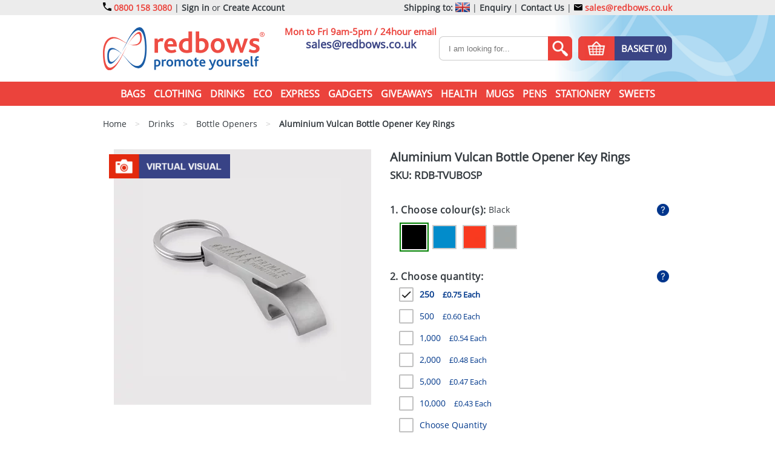

--- FILE ---
content_type: text/html; charset=utf-8
request_url: https://www.redbows.co.uk/aluminiumvulcanbottleopenerkeyrings?colour=7207
body_size: 54730
content:
<!DOCTYPE html>
<html xml:lang="en" lang="en">

  <head>
    <meta http-equiv="Content-Type" content="text/html; charset=utf-8" />
    <meta name="viewport" content="width=device-width, initial-scale=1.0, user-scalable=yes">


    <title>Aluminium Vulcan Bottle Opener Key Rings | Bottle Openers | Redbows Ltd</title>
    <meta name="keywords" content="" />
    <meta name="description" content="
    Promotional aluminium vulcan bottle opener key rings from the Redbows range of bottle openers, imprinted with your logo for your marketing campaign giveaways.
" />

    <meta name="google-site-verification" content="hbLyEwkvEm7FOhU-AWf1C5KPPqCtfRwye6uYN96CTTU" />
<meta name="msvalidate.01" content="D6F5C4360157C097B5E65E07120DBF4A" />
<meta name="p:domain_verify" content="4c77c63c7fb119b7be752d734a5b794c" />
<link href="https://plus.google.com/101918586215610731544" rel="publisher" />

          <script type="text/javascript">
        var _gaq = _gaq || [];
        _gaq.push(['_setAccount', "UA-297205-3"]);
        _gaq.push(['_trackPageview']);
        _gaq.push(['_trackPageLoadTime']);
      (function() {
        var ga = document.createElement('script'); ga.type = 'text/javascript'; ga.async = true;
        ga.src = ('https:' == document.location.protocol ? 'https://ssl' : 'http://www') + '.google-analytics.com/ga.js';
        var s = document.getElementsByTagName('script')[0]; s.parentNode.insertBefore(ga, s);
      })();
    </script>


    

    <meta name="robots" content="index, follow" />

    <meta name="theme-color" content="#" />
    <meta name="format-detection" content="telephone=no">

    
    
      <meta property="og:type" content="website" /><meta property="og:url" content="https://www.redbows.co.uk/aluminiumvulcanbottleopenerkeyrings" /><meta property="og:updated_time" content="1697716263" /><meta property="og:title" content="Aluminium Vulcan Bottle Opener Key Rings" /><meta property="og:image" content="https://assets-cf.redbows.co.uk/thumbnails/original_size_211098_1505479345.png" /><meta property="og:image:width" content="510" /><meta property="og:image:height" content="510" /><meta property="og:site_name" content="Redbows" /><meta property="fb:app_id" content="373099646866221" /><meta property="twitter:card" content="summary" />

      <link rel="canonical" href="https://www.redbows.co.uk/aluminiumvulcanbottleopenerkeyrings" />



      <style media="screen" type="text/css"  >
      html,body,div,span,applet,object,iframe,h1,h2,h3,h4,h5,h6,p,blockquote,pre,a,abbr,acronym,address,big,cite,code,del,dfn,em,img,ins,kbd,q,s,samp,small,strike,strong,sub,sup,tt,var,b,u,i,center,dl,dt,dd,ol,ul,li,fieldset,form,label,legend,table,caption,tbody,tfoot,thead,tr,th,td,article,aside,canvas,details,embed,figure,figcaption,footer,header,hgroup,menu,nav,output,ruby,section,summary,time,mark,audio,video{border:0;font-size:100%;font:inherit;vertical-align:baseline;margin:0;padding:0}article,aside,details,figcaption,figure,footer,header,hgroup,menu,nav,section{display:block}body{line-height:1}ol,ul{list-style:none}blockquote,q{quotes:none}blockquote:before,blockquote:after,q:before,q:after{content:none}table{border-collapse:collapse;border-spacing:0}
  @font-face{font-family:open sans;font-style:normal;font-display:swap;font-weight:400;src:url('/assets/template-fonts/open-sans/open-sans.eot');src:url('/assets/template-fonts/open-sans/open-sans.eot?#iefix') format('embedded-opentype'),url('/assets/template-fonts/open-sans/open-sans.ttf') format('truetype')}body{color:#353b40;font-family:open sans,serif;min-width:320px}.main-content-area{padding-bottom:10px;position:relative}.main-content-area>.top-frame{padding-top:20px;padding-bottom:20px}@media(max-width:979px){.main-content-area{padding-top:10px}}@media(max-width:339px){.main-content-area::after{display:none}.main-content-area::before{display:none}}#header_contact{display:none!important}.dn{display:none!important}.db{display:block!important}.dib{display:inline-block!important}.top-margined{margin-top:15px}.x-scroller{overflow-x:auto;width:100%}.goright,.go-right{text-align:right!important}.goleft,.go-left{text-align:left!important}.gocenter,.go-center{text-align:center!important}.floatright,.float-right{float:right!important}.floatleft,.float-left{float:left!important}.pad-10{padding:10px}@media(min-width:340px) and (max-width:979px){.bluebar-pad-10{padding-left:10px;padding-right:10px}}.clearer{clear:both}.rel{position:relative}img{max-width:100%;height:auto}.big-only,.medium-only,.mobile-only{display:none}.frame.white{background:white}@media(min-width:1431px){.frame.extra-wide{width:1401px}}@media(min-width:1662px){.frame.extra-wide{width:1632px}}@media(min-width:1320px){.big-only{display:block}.big-only.ib{display:inline-block}.big-only.g{display:grid}.frame{width:1280px;padding:0 20px 0 20px;margin-left:auto;margin-right:auto}}@media(min-width:980px) and (max-width:1319px){.medium-only{display:block}.medium-only.ib{display:inline-block}.medium-only.g{display:grid}.frame{width:940px;padding:0 20px 0 20px;margin-left:auto;margin-right:auto}}@media(max-width:979px){.mobile-only{display:block}.mobile-only.ib{display:inline-block}.mobile-only.g{display:grid}.mobile-zero-height{height:0!important}.frame{width:100%;box-sizing:border-box;padding:0 10px 0 10px;margin-left:auto;margin-right:auto}.frame.extra-wide{padding:0}}@media(min-width:1340px){.tight-frame{width:1000px;max-width:100%;padding:0 10px 0 10px;box-sizing:border-box;margin-left:auto;margin-right:auto}}@media(min-width:980px) and (max-width:1339px){.tight-frame{width:960px;max-width:100%;padding:0 10px 0 10px;box-sizing:border-box;margin-left:auto;margin-right:auto}}@media(min-width:768px) and (max-width:979px){.tight-frame{width:748px;max-width:100%;padding:0 10px 0 10px;box-sizing:border-box;margin-left:auto;margin-right:auto}}@media(max-width:979px){.tight-frame{padding:0 10px 0 10px}}#header .top-header{background:#ececec;line-height:25px;font-size:14px;vertical-align:middle}#header .top-header a{text-decoration:none;color:#eb433c;font-weight:bold}#header .top-header a:hover{text-align:underline}#header .top-header .top-header-tel{position:relative;float:left}#header .top-header .top-header-tel a{padding-left:20px}#header .top-header .top-header-links{float:right;height:25px}#header .top-header .top-header-links.left{float:left}#header .top-header .top-header-links .shipping-to,#header .top-header .top-header-links .header-bold{font-weight:bold}#header .top-header .top-header-links a{color:#353b40}#header .top-header .top-header-links a.email{color:#eb433c;position:relative}#header .top-header .top-header-links a.desktop-tel{color:#eb433c;position:relative}@media(max-width:359px){#header .top-header .top-header-links a.email,#header .top-header .top-header-tel a{font-size:12px}}#header .top-header .top-header-links .union-jack{display:inline-block;height:25px;box-sizing:border-box;vertical-align:middle}#header .top-header .top-header-links .union-jack>.inner{display:inline-block;width:24px;height:16px}#footer .socials{}#footer .socials .social{width:20px;height:20px;display:inline-block;vertical-align:top;overflow:hidden;margin-right:30px;border-radius:4px}#footer .socials .social:last-child{margin-right:0}#footer .socials .facebook{}#footer .socials .twitter{}#footer .socials .instagram{}#footer .socials .youtube{}#footer .corner-logo-item{margin-top:10px}.cartevo-footer{padding-top:30px}#header .mid-header-wrapper{position:relative}#header .mid-header-wrapper .mid-header-bg{position:absolute;right:0;top:0}#header .mid-header-wrapper .mid-header-bg img{min-width:368px}#header .mid-header{text-align:center;padding:20px 0 20px 0;position:relative;height:70px}#header .mid-header .logo{float:left;width:267px;height:72px;overflow:hidden;display:block}#header .mid-header .mid-header-tel{position:absolute;left:526px;text-align:center}#header .mid-header .mid-header-tel .tel{text-decoration:none;color:#3b4585;font-size:35px;font-weight:bold}#header .mid-header .mid-header-tel .tel-no-text{color:#eb433c;font-size:15px;font-weight:bold}#header .mid-header .mid-header-tel .email{color:#3b4585;text-decoration:none;font-size:18px;font-weight:bold;padding-top:4px;display:inline-block}@media(min-width:980px) and (max-width:1319px){#header .mid-header .logo{}#header .mid-header .mid-header-tel{left:320px}}@media(max-width:979px){#header .mid-header .logo{margin-left:auto;margin-right:auto;position:absolute;left:0;right:0}}#header .mid-header .search-wrapper{display:inline-block}#header .mid-header .search-enquiries{float:right;margin-top:15px;grid-template-columns:auto auto}#header .mid-header .search{display:inline-block;width:260px;height:40px;font-size:0;vertical-align:top;overflow:hidden;margin-right:20px}#header .mid-header .search input[type="search"]{height:40px;width:220px;box-sizing:border-box;display:inline-block;vertical-align:top;padding:0 15px 0 15px;font-size:13px;color:#353b40;border:solid 1px #ccc;border-right:none;border-radius:7px 0 0 7px;-webkit-appearance:none;-moz-appearance:none;appearance:none;outline:none!important}#header .mid-header .search button{width:40px;height:40px;vertical-align:top;overflow:hidden;border:none;box-sizing:border-box;border-radius:0 7px 7px 0;padding:0;cursor:pointer}@media(min-width:980px) and (max-width:1319px){#header .mid-header .search{width:220px;margin-right:10px}#header .mid-header .search input[type="search"]{width:180px}#header .mid-header .mid-header-tel .tel{font-size:28px}}#header .bottom-header{background:#eb433c;height:40px;line-height:40px;color:white;text-align:center}#collection-main-menu{display:inline-block;height:40px;vertical-align:top}#collection-main-menu .main-collection{display:inline-block;vertical-align:top;position:relative}#collection-main-menu .main-collection>a.link{color:white;font-weight:bold;text-decoration:none;display:block;height:40px;padding:0 5px;font-size:16px;text-transform:uppercase}#collection-main-menu .main-collection.hover>a.link{color:#3b4585;background:white}#collection-main-menu .main-collection.hover>a.submenu-expander{color:#3b4585;background:white}#collection-main-menu .main-collection.hover>a.submenu-expander::after{background-position:-307.5px -52.5px;background-color:white}#collection-main-menu .main-collection.hover>a.submenu-expander.expanded::after{background-position:-341.5px -52.5px;background-color:white}#collection-main-menu .main-collection>.dropdown{display:none;position:absolute;top:40px;left:0;z-index:101;background:#3b4585;border:solid 2px #3b4585;border-top:none;padding:10px 20px 20px 20px;text-align:left;font-size:0}#collection-main-menu .main-collection>.dropdown.columns-1{width:170px}#collection-main-menu .main-collection>.dropdown.columns-2{width:340px}#collection-main-menu .main-collection>.dropdown.columns-3{width:510px}#collection-main-menu .main-collection>.dropdown.columns-4{width:680px}#collection-main-menu .main-collection>.dropdown.columns-5{width:850px}#collection-main-menu .main-collection>.dropdown.columns-6{width:1020px}#collection-main-menu .main-collection>.dropdown.columns-7{width:1190px}#collection-main-menu .main-collection.with-children.hover>.dropdown{display:block}#collection-main-menu .main-collection.with-children.hover>.link{background:#3b4585;color:white}#collection-main-menu .main-collection>.dropdown>.column{display:inline-block;vertical-align:top;width:170px;font-size:16px}#collection-main-menu .main-collection>.dropdown>.column a{color:white;text-decoration:none;display:block;line-height:25px;padding:0 10px}body.cursor-screen #collection-main-menu .main-collection>.dropdown>.column a:hover{background:white;color:#3b4585}@media(min-width:980px) and (max-width:1319px){#collection-main-menu .main-collection>a{padding:0 5px;font-size:14px}#collection-main-menu .main-collection>.dropdown>.column{font-size:14px;width:150px}#collection-main-menu .main-collection>.dropdown.columns-1{width:150px}#collection-main-menu .main-collection>.dropdown.columns-2{width:300px}#collection-main-menu .main-collection>.dropdown.columns-3{width:450px}#collection-main-menu .main-collection>.dropdown.columns-4{width:600px}#collection-main-menu .main-collection>.dropdown.columns-5{width:750px}#collection-main-menu .main-collection>.dropdown.columns-6{width:900px}}@media(max-width:979px){#header .bottom-header{height:0;background:white;overflow:hidden;background:#95ceec}#collection-main-menu{display:block;height:auto;background:white;margin:0 20px 0 20px;border:solid 1px #ccc;margin-top:5px}#collection-main-menu .main-collection{display:block;text-align:left;position:relative;background:#3b4585}#collection-main-menu .main-collection>a.link{color:white;border-top:solid 1px white;padding:0 20px 0 20px;line-height:40px}#collection-main-menu .main-collection.hover>a.link{color:#3b4585!important;background:white!important}#collection-main-menu .main-collection:first-child>a.link{border-top:none}#collection-main-menu .main-collection>.dropdown{height:0;overflow:hidden;width:auto!important;display:block;visibility:visible;position:static;border:none;padding:0}#collection-main-menu .main-collection>.dropdown>.column{display:block;width:auto}#collection-main-menu .main-collection>.dropdown>.column a{color:white;height:40px;line-height:40px;border-top:solid 1px white;padding:0 20px 0 40px}#collection-main-menu .main-collection>.submenu-expander{position:absolute;width:50%;height:40px;right:0;top:0;bottom:0;padding:0;z-index:5;display:block}#collection-main-menu .main-collection>.submenu-expander .expand-collapse-wrapper{position:absolute;width:30px;height:30px;right:30px;top:5px;padding:0;z-index:10;content:'';overflow:hidden}#collection-main-menu .main-collection>.submenu-expander.expanded .expand-collapse-wrapper .expand-collapse-white{display:none}#collection-main-menu .main-collection>.submenu-expander.expanded .expand-collapse-wrapper .expand-collapse,#collection-main-menu .main-collection>.submenu-expander.expanded .expand-collapse-wrapper .expand-collapse-white{margin:0;margin-top:-30px}#collection-main-menu .main-collection.hover>.submenu-expander .expand-collapse-wrapper .expand-collapse{display:none}#collection-main-menu .main-collection.hover>.submenu-expander .expand-collapse-wrapper .expand-collapse-white{display:inline-block}}.mobile-options-header{text-align:center;font-size:0;height:40px;background:#eb433c}.mobile-options-header .mobile-search-init{width:40px;height:40px;vertical-align:top;display:inline-block;margin:0 5px 0 5px}.mobile-options-header .mobile-menu-init{width:40px;height:40px;vertical-align:top;display:inline-block;margin:0 5px 0 5px;overflow:hidden}.mobile-options-header .mobile-menu-init.expanded img{margin-top:-40px}.mobile-options-header .mobile-basket{width:40px;height:40px;vertical-align:top;display:inline-block;margin:0 5px 0 5px;position:relative}.mobile-options-header .mobile-basket .mobile-cart-item-count{background:#3b4585;color:white;font-size:10px;min-width:16px;border-radius:8px;text-align:center;line-height:16px;position:absolute;right:0;bottom:0}#header .mobile-search-header{height:0;overflow:hidden;padding:5px 0 10px 0;background:#95ceec}#header .mobile-search-header .search-wrapper{display:block}#header .mobile-search-header .search-enquiries{float:right;margin-top:15px}#header .mobile-search-header .search{margin-top:10px;display:block;width:auto;position:relative;height:40px;font-size:0;vertical-align:top;overflow:hidden}#header .mobile-search-header .search input[type="search"]{position:absolute;left:0;right:40px;top:0;height:40px;box-sizing:border-box;vertical-align:top;padding:0 15px 0 15px;font-size:13px;color:#353b40;border:solid 1px #ccc;border-right:none;border-radius:7px 20px 20px 7px;display:block;width:100%;padding-right:50px;-webkit-appearance:none;-moz-appearance:none;appearance:none;outline:none!important}#header .mobile-search-header .search button{position:absolute;right:0;top:0;width:40px;height:40px;vertical-align:top;overflow:hidden;border:none;box-sizing:border-box;border-radius:0 7px 7px 0;padding:0;overflow:hidden}.blue-button{height:40px;font-size:15px;font-weight:bold;padding:0 10px 0 10px;line-height:40px;border-radius:7px;background:#3b4585;color:white!important;text-transform:uppercase;text-decoration:none;display:inline-block;vertical-align:top;overflow:hidden;position:relative;cursor:pointer;border:none;-webkit-appearance:none;-moz-appearance:none;appearance:none;text-align:center}.blue-button.wide{padding-left:30px;padding-right:30px}.blue-button.square{border-radius:0}.blue-button.tiny-text{font-size:11px}.blue-button.small-text{font-size:13px}.blue-button.fat{padding-left:40px;padding-right:40px}.blue-button.mini{height:25px;line-height:25px}.blue-button.heightless{height:auto;max-height:none}.blue-button.text-height{height:34px;line-height:34px}.blue-button.block{display:block}.blue-button.enquiries,.blue-button.questions,.blue-button.quick-quote,.blue-button.samples,.blue-button.virtual-visual{padding:0 10px 0 70px}.blue-button.enquiries .cta-icon,.blue-button.questions .cta-icon,.blue-button.quick-quote .cta-icon,.blue-button.samples .cta-icon,.blue-button.virtual-visual .cta-icon{width:60px;height:40px;left:0;top:0;position:absolute}.blue-button.basket{display:grid;grid-template-columns:60px auto;grid-template-rows:40px;width:155px;padding:0;box-sizing:border-box}.blue-button.basket .image-wrapper{background:#eb433c}.blue-button.enquiries.right,.blue-button.questions.right,.blue-button.quick-quote.right,.blue-button.samples.right,.blue-button.virtual-visual.right{padding:0 70px 0 10px}.blue-button.enquiries.right::after,.blue-button.questions.right::after,.blue-button.quick-quote.right::after,.blue-button.samples.right::after,.blue-button.virtual-visual.right::after{left:auto;right:0}.blue-button.red{background:#e12c14}.blue-button[disabled]{background:#3b4535}#footer{position:relative}#footer .footer-bg-wrapper{position:absolute;top:0;right:0;bottom:0;left:0;text-align:center;overflow:hidden;z-index:-1;background-color:#95ceec}#footer .footer-bg{min-width:3000px}#footer #footer-contact-us{padding-top:30px}#footer #footer-contact-us>.title{font-size:22px;color:#353b40;text-align:center;font-weight:bold;text-transform:uppercase;line-height:40px}#footer #footer-contact-us>.line{text-align:center}#footer #footer-contact-us .links{font-size:0;margin-top:10px;text-align:center}#footer #footer-contact-us .links>.contact-link{margin-top:20px;display:inline-block;vertical-align:top;font-size:15px;text-decoration:none;width:19%;text-align:center;max-width:200px}#footer #footer-contact-us .links>.contact-link .image{max-width:150px;height:100px;margin-left:auto;margin-right:auto;overflow:hidden;margin:0 auto 0 auto;text-align:center}#footer #footer-contact-us .links>.contact-link .title{font-weight:bold;text-transform:uppercase;color:#3b4585;font-size:17px;height:30px;line-height:30px}#footer #footer-contact-us .links>.contact-link .line{color:#353b40;height:60px;padding:0 20px;font-size:13px}#footer #footer-contact-us .links>.contact-link .button-wrapper{padding:0 25px}#footer #footer-contact-us .links>.contact-link.contact-index .image{}#footer #footer-contact-us .links>.contact-link.contact-email .image{}#footer #footer-contact-us .links>.contact-link.contact-phone .image{}#footer #footer-contact-us .links>.contact-link.contact-faqs .image{}#footer #footer-contact-us .links>.contact-link.contact-blog .image{}@media(min-width:980px) and (max-width:1319px){#footer #footer-contact-us .links>.contact-link .line{height:70px;padding:0 10px}#footer #footer-contact-us .links>.contact-link .button-wrapper{padding:0 10px}}@media(max-width:979px){#footer #footer-contact-us .links{margin-left:auto;margin-right:auto;text-align:center;margin-top:20px}#footer #footer-contact-us .links>.contact-link{width:auto;display:inline-block;text-align:left;height:auto;margin-top:10px}#footer #footer-contact-us .links>.contact-link .line{display:none}#footer #footer-contact-us .links>.contact-link .button-wrapper{padding:0 5px;display:none}#footer #footer-contact-us .links>.contact-link .title{vertical-align:top;text-align:center}#footer #footer-contact-us .links>.contact-link .image{width:60px;height:40px;line-height:24px;background-size:200px auto!important;display:inline-block}#footer #footer-contact-us .links>.contact-link.contact-index .image{background-position:0 -46px}#footer #footer-contact-us .links>.contact-link.contact-email .image{background-position:0 -88px}#footer #footer-contact-us .links>.contact-link.contact-phone .image{background-position:-62px -46px}#footer #footer-contact-us .links>.contact-link.contact-faqs .image{background-position:-62px -88px}#footer #footer-contact-us .links>.contact-link.contact-blog .image{background-position:-124px -46px}}#footer .footer-links{font-size:0;margin-top:40px}#footer .footer-links .footer-link-column{display:inline-block;vertical-align:top;width:25%;font-size:16px;line-height:18px}#footer .footer-links .footer-link-column>.title{font-size:16px;font-weight:bold;color:#e12c14;padding-bottom:6px}#footer .footer-links .footer-link-column:last-child{width:24%}#footer .footer-links .footer-link-column .menu-1>.li-depth-1,#footer .footer-links .footer-link-column .menu-1>.li-depth-1>a{text-decoration:none;font-size:16px;color:#353b40;line-height:20px}#footer .footer-links .footer-link-column .menu-1>.li-depth-1>a:hover{text-decoration:underline}#footer .newsletter{margin-top:10px}#footer .newsletter>label{font-size:16px;font-weight:bold;color:#e12c14;padding-bottom:6px}#footer .newsletter>form{display:block;height:40px;font-size:0;vertical-align:top;overflow:hidden;margin:6px 0 20px 0;position:relative}#footer .newsletter>form newsletter-form{width:100%;left:0;top:0;right:80px;position:absolute}#footer .newsletter>form #newsletter_email{height:40px;width:100%;box-sizing:border-box;display:block;vertical-align:top;padding:0 15px 0 15px;font-size:13px;color:#353b40;border:solid 1px #ccc;border-right:none;border-radius:7px 0 0 7px}#footer .newsletter>form .submit{width:80px;height:40px;vertical-align:top;overflow:hidden;border:none;box-sizing:border-box;border-radius:0 7px 7px 0;background:#e12c14;color:white;position:absolute;right:0;top:0;-webkit-appearance:none;-moz-appearance:none;appearance:none}@media(max-width:979px){#footer .footer-links{margin-top:20px}}@media(max-width:900px){#footer .footer-links .footer-link-column{display:block;width:auto!important;text-align:center;margin-top:20px}#footer .footer-links .footer-link-column>.newsletter{margin-left:auto;margin-right:auto;max-width:300px}#footer .corner-logo-item{text-align:center}}#footer .footer-bottom{color:white;background:#e12c14;padding:20px 0 20px 0;line-height:20px;font-size:16px;margin-top:40px;text-align:center}#footer .footer-bottom p{display:inline;margin:0}#footer .footer-bottom b,#footer .footer-bottom strong{font-weight:bold}#footer .footer-bottom i,#footer .footer-bottom em{font-style:italic}#footer .footer-bottom a{color:white;text-decoration:none}#footer .footer-bottom a:hover{text-decoration:underline}.instagram-widget{padding:15px}#flash,.flash{padding:10px;margin-bottom:10px;position:relative;overflow:hidden;margin-top:10px}#flash.error,.flash.error{color:white;background-color:#C33A32}#flash.success,.flash.success{color:white;background-color:#648C1A}#flash.flash-wrapper,.flash.flash-wrapper{padding-right:35px}#flash.notice,.flash.notice{color:white;background-color:#3b4585}#flash .closer,.flash .closer{position:absolute;right:10px;top:5px;border:solid 1px white;color:white;text-align:center;cursor:pointer;padding:5px 8px 5px 8px;line-height:14px;font-size:14px}#flash .closer:hover,.flash .closer:hover{padding:6px 7px 4px 9px}#closable-flash-div-wrapper+.main-content-area{padding-top:0;background:}#closable-flash-div-wrapper.closed+.main-content-area{padding-top:30px}body *::-webkit-scrollbar{width:10px;height:10px}body *::-webkit-scrollbar-track{background:#faa}body *::-webkit-scrollbar-thumb{border-radius:10px;background:#eb433c}body *::-webkit-scrollbar-thumb:hover{background:#e12c14;cursor:scroll}.blue-button.two-factor-button,.yellow-button.two-factor-button,.green-button.two-factor-button{width:100%!important;font-size:14px!important;padding:0 10px 0 10px!important;height:30px!important;line-height:30px!important}.redform .two-factor-buttons{width:210px;margin-top:10px}.redform .two-factor-buttons .two-factor-button-wrapper{position:relative;margin-bottom:5px}.redform .two-factor-buttons .two-factor-button-wrapper .notice-icon-wrapper .icon{position:absolute;width:16px;height:16px;transform:translateY(-50%);top:50%;right:-20px;opacity:0;transition:opacity .25s}.redform .two-factor-buttons .two-factor-button-wrapper .notice-icon-wrapper.spinner .icon.spinner{opacity:1}.redform .two-factor-buttons .two-factor-button-wrapper .notice-icon-wrapper.tick .icon.tick{opacity:1}.redform .two-factor-buttons .two-factor-button-wrapper .notice-icon-wrapper.notice .icon.notice{opacity:1}.redform .two-factor-button-message{color:white;font-size:12px;margin-top:5px;margin-bottom:5px;border-radius:3px;padding:5px 10px 5px 10px;display:none;text-align:center}.redform .two-factor-button-message.error{background:#eb433c;display:block}.redform .two-factor-button-message.success{background:rgba(40,150,62,0.8);display:block}.redform .two-factor-button-message.notice{background:rgba(255,126,22,0.8);display:block}.qr-code-wrapper{max-width:100%}.qr-code-wrapper img{aspect-ratio:1 / 1;width:100%;max-width:300px;height:auto;display:block}.content fieldset{border:solid 1px gray;margin:10px 0 0 0;padding:10px;display:inline-block}.content fieldset>legend{background:white;font-weight:bold;padding:0 5px 0 5px}#users fieldset .redform{border:none;padding:0}
  .cartevo-popup-bg{display:none;position:fixed;left:0;right:0;top:-100px;bottom:0;background:black;opacity:.3;filter:alpha(opacity=3);z-index:100000}.cartevo-popup-offer{display:none;position:fixed;background:white;border-radius:10px;z-index:100001;max-width:500px;margin:10px;overflow:visible;top:50%;left:50%;transform:translate(-50%,-50%)}.cartevo-popup-offer.absolute{position:absolute;top:auto;left:auto;right:auto;transform:none;margin:0}.cartevo-popup-offer>.inner{padding:20px;position:relative;overflow:visible}.cartevo-popup-offer>.inner>.closer{position:absolute;top:-5px;right:-5px;width:30px;height:30px;line-height:33px;color:white;background:red;text-align:center;font-size:15px;border-radius:15px;cursor:pointer}.cartevo-popup-offer>.inner>.closer:hover{font-weight:bold}.cartevo-popup-offer>.inner h3{font-size:20px;font-weight:bold;margin-bottom:10px}.cartevo-popup-offer>.inner .fieldWithErrors{display:inline-block}.cartevo-popup-offer>.inner .error-details h3{margin:0;margin-bottom:8px}.cartevo-popup-offer>.inner .error-details{margin-bottom:10px;margin-top:10px}.cartevo-popup-offer>.inner .error-details ul{padding-left:30px}.cartevo-popup-offer>.inner form{margin-top:10px}.cartevo-popup-offer>.inner form input[type='text']{max-width:200px}.cartevo-popup-offer>.inner form input[type='submit']{display:block;margin-top:10px}.cartevo-popup-offer>.inner .main{margin-top:10px}.cartevo-popup-offer .popup-spinner-wrapper{margin-left:10px;padding-top:5px;display:inline-block}.cartevo-popup-offer .popup-spinner{display:none}
  .promo-grid-3-wrapper{display:inline-block;margin-bottom:20px;margin-top:20px}.promo-grid-3{display:grid;grid-column-gap:11px;grid-row-gap:11px}.promo-grid-3-item{display:none!important;overflow:hidden;font-size:0}.promo-grid-3-item.slick-dotted.slick-slider{margin:0!important}.promo-grid-3-item .slick-dots{bottom:10px;right:10px;width:auto}.promo-grid-3-item .slick-dots li{width:30px;height:30px;margin:0 0 0 9px}.promo-grid-3-item .slick-dots li button{color:white;border:solid 2px white;width:30px;height:30px;background:transparent;font-size:15px;text-align:center;font-weight:normal;box-sizing:border-box;padding:0;line-height:26px}.promo-grid-3-item .slick-dots li.slick-active button{color:black;border-color:black;font-weight:bold}.promo-grid-3-item .slick-dots li button::before{display:none}.promo-grid-3 .slick-track:before,.promo-grid-3 .slick-track:after{display:none}.promo-grid-3-big{white-space:nowrap}.promo-grid-3-small{}.promo-grid-3-huge{}.promo-grid-3-massive{}.promo-grid-3-wide{}.promo-grid-3-tall{}body.mobile-screen .promo-grid-3-big.rotator,body.mobile-screen .promo-grid-3-small.rotator,body.mobile-screen .promo-grid-3-huge.rotator,body.mobile-screen .promo-grid-3-massive.rotator,body.mobile-screen .promo-grid-3-wide.rotator,body.mobile-screen .promo-grid-3-tall.rotator{overflow-x:scroll;overflow-y:hidden;white-space:nowrap;-webkit-overflow-scrolling:touch;scroll-snap-type:x mandatory}body.mobile-screen .promo-grid-3-big.rotator::-webkit-scrollbar,body.mobile-screen .promo-grid-3-small.rotator::-webkit-scrollbar,body.mobile-screen .promo-grid-3-huge.rotator::-webkit-scrollbar,body.mobile-screen .promo-grid-3-massive.rotator::-webkit-scrollbar,body.mobile-screen .promo-grid-3-wide.rotator::-webkit-scrollbar,body.mobile-screen .promo-grid-3-tall.rotator::-webkit-scrollbar{}body.mobile-screen .promo-grid-3-big.rotator>*,body.mobile-screen .promo-grid-3-small.rotator>*,body.mobile-screen .promo-grid-3-huge.rotator>*,body.mobile-screen .promo-grid-3-massive.rotator>*,body.mobile-screen .promo-grid-3-wide.rotator>*,body.mobile-screen .promo-grid-3-tall.rotator>*{scroll-snap-align:start;display:inline-block}@media(min-width:1660px){}@media(min-width:1320px) and (max-width:1659px){}@media(min-width:920px) and (max-width:1321px){}@media(min-width:760px) and (max-width:919px){}@media(min-width:520px) and (max-width:759px){}@media(max-width:519px){}
  @media(min-width:1660px){.promo-grid-3-wrapper.homepage-new .promo-grid-3{grid-template-columns:170px 170px 170px 170px 170px 170px 170px 170px 170px;grid-template-rows:170px 170px}.promo-grid-3-wrapper.homepage-new .promo-grid-3-massive-0{display:block!important;grid-column-start:1;grid-column-end:6;grid-row-start:1;grid-row-end:3}.promo-grid-3-wrapper.homepage-new .promo-grid-3-big-0{display:block!important;grid-column-start:6;grid-column-end:8;grid-row-start:1;grid-row-end:3}.promo-grid-3-wrapper.homepage-new .promo-grid-3-big-1{display:block!important;grid-column-start:8;grid-column-end:10;grid-row-start:1;grid-row-end:3}}@media(min-width:1320px) and (max-width:1659px){.promo-grid-3-wrapper.homepage-new .promo-grid-3{grid-template-columns:170px 170px 170px 170px 170px 170px 170px;grid-template-rows:170px 170px 170px 170px}.promo-grid-3-wrapper.homepage-new .promo-grid-3-massive-0{display:block!important;grid-column-start:1;grid-column-end:6;grid-row-start:1;grid-row-end:3}.promo-grid-3-wrapper.homepage-new .promo-grid-3-big-0{display:block!important;grid-column-start:6;grid-column-end:8;grid-row-start:1;grid-row-end:3}.promo-grid-3-wrapper.homepage-new .promo-grid-3-big-1{display:block!important;grid-column-start:1;grid-column-end:3;grid-row-start:3;grid-row-end:5}.promo-grid-3-wrapper.homepage-new .promo-grid-3-tall-0{display:block!important;grid-column-start:3;grid-column-end:4;grid-row-start:3;grid-row-end:5}.promo-grid-3-wrapper.homepage-new .promo-grid-3-big-2{display:block!important;grid-column-start:4;grid-column-end:6;grid-row-start:3;grid-row-end:5}.promo-grid-3-wrapper.homepage-new .promo-grid-3-wide-0{display:block!important;grid-column-start:6;grid-column-end:8;grid-row-start:3;grid-row-end:4}.promo-grid-3-wrapper.homepage-new .promo-grid-3-wide-1{display:block!important;grid-column-start:6;grid-column-end:8;grid-row-start:4;grid-row-end:5}}@media(min-width:920px) and (max-width:1321px){.promo-grid-3-wrapper.homepage-new .promo-grid-3{grid-template-columns:170px 170px 170px 170px 170px;grid-template-rows:170px 170px 170px 170px}.promo-grid-3-wrapper.homepage-new .promo-grid-3-massive-0{display:block!important;grid-column-start:1;grid-column-end:6;grid-row-start:1;grid-row-end:3}.promo-grid-3-wrapper.homepage-new .promo-grid-3-big-0{display:block!important;grid-column-start:1;grid-column-end:3;grid-row-start:3;grid-row-end:5}.promo-grid-3-wrapper.homepage-new .promo-grid-3-big-1{display:block!important;grid-column-start:3;grid-column-end:5;grid-row-start:3;grid-row-end:5}.promo-grid-3-wrapper.homepage-new .promo-grid-3-tall-0{display:block!important;grid-column-start:5;grid-column-end:6;grid-row-start:3;grid-row-end:5}}@media(min-width:760px) and (max-width:919px){.promo-grid-3-wrapper.homepage-new .promo-grid-3{grid-template-columns:170px 170px 170px 170px;grid-template-rows:170px 170px 170px 170px 170px}.promo-grid-3-wrapper.homepage-new .promo-grid-3-big-0{display:block!important;grid-column-start:1;grid-column-end:3;grid-row-start:1;grid-row-end:3}.promo-grid-3-wrapper.homepage-new .promo-grid-3-big-1{display:block!important;grid-column-start:3;grid-column-end:5;grid-row-start:1;grid-row-end:3}.promo-grid-3-wrapper.homepage-new .promo-grid-3-tall-0{display:block!important;grid-column-start:1;grid-column-end:2;grid-row-start:3;grid-row-end:5}.promo-grid-3-wrapper.homepage-new .promo-grid-3-big-2{display:block!important;grid-column-start:2;grid-column-end:4;grid-row-start:3;grid-row-end:5}.promo-grid-3-wrapper.homepage-new .promo-grid-3-tall-1{display:block!important;grid-column-start:4;grid-column-end:5;grid-row-start:3;grid-row-end:5}}@media(min-width:520px) and (max-width:759px){.promo-grid-3-wrapper.homepage-new .promo-grid-3{grid-template-columns:150px 150px 150px;grid-template-rows:150px 150px}.promo-grid-3-wrapper.homepage-new .promo-grid-3-big-0{display:block!important;grid-column-start:1;grid-column-end:3;grid-row-start:1;grid-row-end:3}.promo-grid-3-wrapper.homepage-new .promo-grid-3-tall-0{display:block!important;grid-column-start:3;grid-column-end:4;grid-row-start:1;grid-row-end:3}}@media(max-width:519px){.promo-grid-3-wrapper.homepage-new .promo-grid-3{grid-template-columns:150px 150px;grid-template-rows:150px 150px 150px 150px 150px 150px}.promo-grid-3-wrapper.homepage-new .promo-grid-3-big-0{display:block!important;grid-column-start:1;grid-column-end:3;grid-row-start:1;grid-row-end:3}.promo-grid-3-wrapper.homepage-new .promo-grid-3-big-1{display:block!important;grid-column-start:1;grid-column-end:3;grid-row-start:3;grid-row-end:5}.promo-grid-3-wrapper.homepage-new .promo-grid-3-tall-0{display:block!important;grid-column-start:1;grid-column-end:2;grid-row-start:3;grid-row-end:5}.promo-grid-3-wrapper.homepage-new .promo-grid-3-tall-0{display:block!important;grid-column-start:2;grid-column-end:3;grid-row-start:3;grid-row-end:5}.promo-grid-3-wrapper.homepage-new .promo-grid-3-big-2{display:block!important;grid-column-start:1;grid-column-end:3;grid-row-start:5;grid-row-end:7}}@media(min-width:1660px){.promo-grid-3-wrapper.homepage-latest-news .promo-grid-3{grid-template-columns:170px 170px 170px 170px 170px 170px 170px;grid-template-rows:170px}.promo-grid-3-wrapper.homepage-latest-news .promo-grid-3-small-0{display:block!important;grid-column-start:1;grid-column-end:2;grid-row-start:1;grid-row-end:2}.promo-grid-3-wrapper.homepage-latest-news .promo-grid-3-small-1{display:block!important;grid-column-start:2;grid-column-end:3;grid-row-start:1;grid-row-end:2}.promo-grid-3-wrapper.homepage-latest-news .promo-grid-3-small-2{display:block!important;grid-column-start:3;grid-column-end:4;grid-row-start:1;grid-row-end:2}.promo-grid-3-wrapper.homepage-latest-news .promo-grid-3-small-3{display:block!important;grid-column-start:4;grid-column-end:5;grid-row-start:1;grid-row-end:2}.promo-grid-3-wrapper.homepage-latest-news .promo-grid-3-wide-0{display:block!important;grid-column-start:5;grid-column-end:7;grid-row-start:1;grid-row-end:2}.promo-grid-3-wrapper.homepage-latest-news .promo-grid-3-small-4{display:block!important;grid-column-start:7;grid-column-end:8;grid-row-start:1;grid-row-end:2}}@media(min-width:1320px) and (max-width:1659px){.promo-grid-3-wrapper.homepage-latest-news .promo-grid-3{grid-template-columns:170px 170px 170px 170px 170px 170px;grid-template-rows:170px 170px}.promo-grid-3-wrapper.homepage-latest-news .promo-grid-3-big-0{display:block!important;grid-column-start:1;grid-column-end:3;grid-row-start:1;grid-row-end:3}.promo-grid-3-wrapper.homepage-latest-news .promo-grid-3-small-0{display:block!important;grid-column-start:3;grid-column-end:4;grid-row-start:1;grid-row-end:2}.promo-grid-3-wrapper.homepage-latest-news .promo-grid-3-small-1{display:block!important;grid-column-start:4;grid-column-end:5;grid-row-start:1;grid-row-end:2}.promo-grid-3-wrapper.homepage-latest-news .promo-grid-3-wide-0{display:block!important;grid-column-start:5;grid-column-end:7;grid-row-start:1;grid-row-end:2}.promo-grid-3-wrapper.homepage-latest-news .promo-grid-3-small-2{display:block!important;grid-column-start:3;grid-column-end:4;grid-row-start:2;grid-row-end:3}.promo-grid-3-wrapper.homepage-latest-news .promo-grid-3-small-4{display:block!important;grid-column-start:4;grid-column-end:5;grid-row-start:2;grid-row-end:3}.promo-grid-3-wrapper.homepage-latest-news .promo-grid-3-wide-1{display:block!important;grid-column-start:5;grid-column-end:7;grid-row-start:2;grid-row-end:3}}@media(min-width:920px) and (max-width:1321px){.promo-grid-3-wrapper.homepage-latest-news .promo-grid-3{grid-template-columns:170px 170px 170px 170px;grid-template-rows:170px 170px 170px}.promo-grid-3-wrapper.homepage-latest-news .promo-grid-3-big-0{display:block!important;grid-column-start:1;grid-column-end:3;grid-row-start:1;grid-row-end:3}.promo-grid-3-wrapper.homepage-latest-news .promo-grid-3-small-0{display:block!important;grid-column-start:3;grid-column-end:4;grid-row-start:1;grid-row-end:2}.promo-grid-3-wrapper.homepage-latest-news .promo-grid-3-small-1{display:block!important;grid-column-start:4;grid-column-end:5;grid-row-start:1;grid-row-end:2}.promo-grid-3-wrapper.homepage-latest-news .promo-grid-3-wide-0{display:block!important;grid-column-start:3;grid-column-end:5;grid-row-start:2;grid-row-end:3}.promo-grid-3-wrapper.homepage-latest-news .promo-grid-3-small-2{display:block!important;grid-column-start:1;grid-column-end:2;grid-row-start:3;grid-row-end:4}.promo-grid-3-wrapper.homepage-latest-news .promo-grid-3-small-3{display:block!important;grid-column-start:2;grid-column-end:3;grid-row-start:3;grid-row-end:4}.promo-grid-3-wrapper.homepage-latest-news .promo-grid-3-wide-1{display:block!important;grid-column-start:3;grid-column-end:5;grid-row-start:3;grid-row-end:4}}@media(min-width:760px) and (max-width:919px){.promo-grid-3-wrapper.homepage-latest-news .promo-grid-3{grid-template-columns:170px 170px 170px;grid-template-rows:170px 170px 170px 170px}.promo-grid-3-wrapper.homepage-latest-news .promo-grid-3-big-0{display:block!important;grid-column-start:1;grid-column-end:3;grid-row-start:1;grid-row-end:3}.promo-grid-3-wrapper.homepage-latest-news .promo-grid-3-small-0{display:block!important;grid-column-start:3;grid-column-end:4;grid-row-start:1;grid-row-end:2}.promo-grid-3-wrapper.homepage-latest-news .promo-grid-3-small-1{display:block!important;grid-column-start:3;grid-column-end:4;grid-row-start:2;grid-row-end:3}.promo-grid-3-wrapper.homepage-latest-news .promo-grid-3-wide-0{display:block!important;grid-column-start:1;grid-column-end:3;grid-row-start:3;grid-row-end:4}.promo-grid-3-wrapper.homepage-latest-news .promo-grid-3-small-2{display:block!important;grid-column-start:3;grid-column-end:4;grid-row-start:3;grid-row-end:4}.promo-grid-3-wrapper.homepage-latest-news .promo-grid-3-small-3{display:block!important;grid-column-start:1;grid-column-end:2;grid-row-start:4;grid-row-end:5}.promo-grid-3-wrapper.homepage-latest-news .promo-grid-3-wide-1{display:block!important;grid-column-start:2;grid-column-end:4;grid-row-start:4;grid-row-end:5}}@media(min-width:520px) and (max-width:759px){.promo-grid-3-wrapper.homepage-latest-news .promo-grid-3{grid-template-columns:150px 150px;grid-template-rows:150px 150px 150px 150px 150px 150px}.promo-grid-3-wrapper.homepage-latest-news .promo-grid-3-big-0{display:block!important;grid-column-start:1;grid-column-end:3;grid-row-start:1;grid-row-end:3}.promo-grid-3-wrapper.homepage-latest-news .promo-grid-3-small-0{display:block!important;grid-column-start:3;grid-column-end:4;grid-row-start:1;grid-row-end:2}.promo-grid-3-wrapper.homepage-latest-news .promo-grid-3-small-1{display:block!important;grid-column-start:3;grid-column-end:4;grid-row-start:2;grid-row-end:3}.promo-grid-3-wrapper.homepage-latest-news .promo-grid-3-wide-0{display:block!important;grid-column-start:1;grid-column-end:3;grid-row-start:3;grid-row-end:4}.promo-grid-3-wrapper.homepage-latest-news .promo-grid-3-small-2{display:block!important;grid-column-start:3;grid-column-end:4;grid-row-start:3;grid-row-end:4}.promo-grid-3-wrapper.homepage-latest-news .promo-grid-3-small-3{display:block!important;grid-column-start:1;grid-column-end:2;grid-row-start:4;grid-row-end:5}.promo-grid-3-wrapper.homepage-latest-news .promo-grid-3-wide-1{display:block!important;grid-column-start:2;grid-column-end:4;grid-row-start:4;grid-row-end:5}}@media(max-width:519px){.promo-grid-3-wrapper.homepage-latest-news .promo-grid-3{grid-template-columns:150px 150px;grid-template-rows:150px 150px 150px 150px 150px 150px 150px 150px 150px 150px}.promo-grid-3-wrapper.homepage-latest-news .promo-grid-3-big-0{display:block!important;grid-column-start:1;grid-column-end:3;grid-row-start:1;grid-row-end:3}.promo-grid-3-wrapper.homepage-latest-news .promo-grid-3-small-0{display:block!important;grid-column-start:1;grid-column-end:2;grid-row-start:1;grid-row-end:2}.promo-grid-3-wrapper.homepage-latest-news .promo-grid-3-small-1{display:block!important;grid-column-start:2;grid-column-end:3;grid-row-start:2;grid-row-end:3}.promo-grid-3-wrapper.homepage-latest-news .promo-grid-3-wide-0{display:block!important;grid-column-start:1;grid-column-end:3;grid-row-start:3;grid-row-end:4}.promo-grid-3-wrapper.homepage-latest-news .promo-grid-3-small-2{display:block!important;grid-column-start:1;grid-column-end:2;grid-row-start:4;grid-row-end:5}.promo-grid-3-wrapper.homepage-latest-news .promo-grid-3-small-3{display:block!important;grid-column-start:2;grid-column-end:3;grid-row-start:4;grid-row-end:5}.promo-grid-3-wrapper.homepage-latest-news .promo-grid-3-wide-1{display:block!important;grid-column-start:1;grid-column-end:3;grid-row-start:5;grid-row-end:5}}
  .slick-slider{position:relative;display:block;box-sizing:border-box;-webkit-user-select:none;-moz-user-select:none;-ms-user-select:none;user-select:none;-webkit-touch-callout:none;-khtml-user-select:none;-ms-touch-action:pan-y;touch-action:pan-y;-webkit-tap-highlight-color:transparent}.slick-list{position:relative;display:block;overflow:hidden;margin:0;padding:0}.slick-list:focus{outline:none}.slick-list.dragging{cursor:pointer;cursor:hand}.slick-slider .slick-track,.slick-slider .slick-list{-webkit-transform:translate3d(0,0,0);-moz-transform:translate3d(0,0,0);-ms-transform:translate3d(0,0,0);-o-transform:translate3d(0,0,0);transform:translate3d(0,0,0)}.slick-track{position:relative;top:0;left:0;display:block;margin-left:auto;margin-right:auto}.slick-track:before,.slick-track:after{display:table;content:''}.slick-track:after{clear:both}.slick-loading .slick-track{visibility:hidden}.slick-slide{display:none;float:left;height:100%;min-height:1px}[dir='rtl'] .slick-slide{float:right}.slick-slide img{display:block}.slick-slide.slick-loading img{display:none}.slick-slide.dragging img{pointer-events:none}.slick-initialized .slick-slide{display:block}.slick-loading .slick-slide{visibility:hidden}.slick-vertical .slick-slide{display:block;height:auto;border:1px solid transparent}.slick-arrow.slick-hidden{display:none}
  @charset 'UTF-8';.slick-loading .slick-list{background:#fff url('https://assets-cf.redbows.co.uk/assets/template-images/slick/1.8.1/ajax-loader.gif') center center no-repeat}@font-face{font-family:'slick';font-weight:normal;font-style:normal;font-display:swap;src:url('/assets/template-fonts/slick/slick.eot');src:url('/assets/template-fonts/slick/slick.eot?#iefix') format('embedded-opentype'),url('/assets/template-fonts/slick/slick.woff') format('woff'),url('/assets/template-fonts/slick/slick.ttf') format('truetype'),url('/assets/template-fonts/slick/slick.svg#slick') format('svg')}.slick-prev,.slick-next{font-size:0;line-height:0;position:absolute;top:50%;display:block;width:20px;height:20px;padding:0;-webkit-transform:translate(0,-50%);-ms-transform:translate(0,-50%);transform:translate(0,-50%);cursor:pointer;color:transparent;border:none;outline:none;background:transparent}.slick-prev:hover,.slick-prev:focus,.slick-next:hover,.slick-next:focus{color:transparent;outline:none;background:transparent}.slick-prev:hover:before,.slick-prev:focus:before,.slick-next:hover:before,.slick-next:focus:before{opacity:1}.slick-prev.slick-disabled:before,.slick-next.slick-disabled:before{opacity:.25}.slick-prev:before,.slick-next:before{font-family:'slick';font-size:20px;line-height:1;opacity:.75;color:white;-webkit-font-smoothing:antialiased;-moz-osx-font-smoothing:grayscale}.slick-prev{left:-25px}[dir='rtl'] .slick-prev{right:-25px;left:auto}.slick-prev:before{content:'←'}[dir='rtl'] .slick-prev:before{content:'→'}.slick-next{right:-25px}[dir='rtl'] .slick-next{right:auto;left:-25px}.slick-next:before{content:'→'}[dir='rtl'] .slick-next:before{content:'←'}.slick-dotted.slick-slider{margin-bottom:30px}.slick-dots{position:absolute;bottom:-25px;display:block;width:100%;padding:0;margin:0;list-style:none;text-align:center}.slick-dots li{position:relative;display:inline-block;width:20px;height:20px;margin:0 5px;padding:0;cursor:pointer}.slick-dots li button{font-size:0;line-height:0;display:block;width:20px;height:20px;padding:5px;cursor:pointer;color:transparent;border:0;outline:none;background:transparent}.slick-dots li button:hover,.slick-dots li button:focus{outline:none}.slick-dots li button:hover:before,.slick-dots li button:focus:before{opacity:1}.slick-dots li button:before{font-family:'slick';font-size:6px;line-height:20px;position:absolute;top:0;left:0;width:20px;height:20px;content:'•';text-align:center;opacity:.25;color:black;-webkit-font-smoothing:antialiased;-moz-osx-font-smoothing:grayscale}.slick-dots li.slick-active button:before{opacity:.75;color:black}
  .jspContainer{overflow:hidden;position:relative}.jspPane{position:absolute}.jspVerticalBar{position:absolute;top:0;right:0;width:16px;height:100%;background:red}.jspHorizontalBar{position:absolute;bottom:0;left:0;width:100%;height:16px;background:red}.jspVerticalBar *,.jspHorizontalBar *{margin:0;padding:0}.jspCap{display:none}.jspHorizontalBar .jspCap{float:left}.jspTrack{background:#95ceec;position:relative}.jspDrag{background:#2ac4ff;position:relative;top:0;left:0;cursor:pointer;border:solid 1px #95ceec}.jspHorizontalBar .jspTrack,.jspHorizontalBar .jspDrag{float:left;height:100%}.jspArrow{background:#50506d;text-indent:-20000px;display:block;cursor:pointer}.jspArrow.jspDisabled{cursor:default;background:#80808d}.jspVerticalBar .jspArrow{height:16px}.jspHorizontalBar .jspArrow{width:16px;float:left;height:100%}.jspVerticalBar .jspArrow:focus{outline:none}.jspCorner{background:#eeeef4;float:left;height:100%}* html .jspCorner{margin:0 -3px 0 0}
  .fancybox-wrap,.fancybox-skin,.fancybox-outer,.fancybox-inner,.fancybox-image,.fancybox-wrap iframe,.fancybox-wrap object,.fancybox-nav,.fancybox-nav span,.fancybox-tmp{padding:0;margin:0;border:0;outline:none;vertical-align:top}.fancybox-wrap{position:absolute;top:0;left:0;z-index:8020}.fancybox-skin{position:relative;background:#f9f9f9;color:#444;text-shadow:none;-webkit-border-radius:4px;-moz-border-radius:4px;border-radius:4px}.fancybox-opened{z-index:8030}.fancybox-opened .fancybox-skin{-webkit-box-shadow:0 10px 25px rgba(0,0,0,0.5);-moz-box-shadow:0 10px 25px rgba(0,0,0,0.5);box-shadow:0 10px 25px rgba(0,0,0,0.5)}.fancybox-outer,.fancybox-inner{position:relative}.fancybox-inner{overflow:hidden}.fancybox-type-iframe .fancybox-inner{-webkit-overflow-scrolling:touch}.fancybox-error{color:#444;font:14px/20px "Helvetica Neue",Helvetica,Arial,sans-serif;margin:0;padding:15px;white-space:nowrap}.fancybox-image,.fancybox-iframe{display:block;width:100%;height:100%}.fancybox-image{max-width:100%;max-height:100%}#fancybox-loading,.fancybox-close,.fancybox-prev span,.fancybox-next span{background-image:url('/assets/template-images/fancybox/fancybox_sprite.png')}#fancybox-loading{position:fixed;top:50%;left:50%;margin-top:-22px;margin-left:-22px;background-position:0 -108px;opacity:.8;cursor:pointer;z-index:8060}#fancybox-loading div{width:44px;height:44px;background:url('/assets/template-images/fancybox/fancybox_loading.gif') center center no-repeat}.fancybox-close{position:absolute;top:-18px;right:-18px;width:36px;height:36px;cursor:pointer;z-index:8040}.fancybox-nav{position:absolute;top:0;width:40%;height:100%;cursor:pointer;text-decoration:none;background:transparent url('/assets/template-images/fancybox/blank.gif');-webkit-tap-highlight-color:rgba(0,0,0,0);z-index:8040}.fancybox-prev{left:0}.fancybox-next{right:0}.fancybox-nav span{position:absolute;top:50%;width:36px;height:34px;margin-top:-18px;cursor:pointer;z-index:8040;visibility:hidden}.fancybox-prev span{left:10px;background-position:0 -36px}.fancybox-next span{right:10px;background-position:0 -72px}.fancybox-nav:hover span{visibility:visible}.fancybox-tmp{position:absolute;top:-99999px;left:-99999px;visibility:hidden;max-width:99999px;max-height:99999px;overflow:visible!important}.fancybox-lock{overflow:hidden!important;width:auto}.fancybox-lock body{overflow:hidden!important}.fancybox-lock-test{overflow-y:hidden!important}.fancybox-overlay{position:absolute;top:0;left:0;overflow:hidden;display:none;z-index:8010;background:url('/assets/template-images/fancybox/fancybox_overlay.png')}.fancybox-overlay-fixed{position:fixed;bottom:0;right:0}.fancybox-lock .fancybox-overlay{overflow:auto;overflow-y:scroll}.fancybox-title{visibility:hidden;font:normal 13px/20px "Helvetica Neue",Helvetica,Arial,sans-serif;position:relative;text-shadow:none;z-index:8050}.fancybox-opened .fancybox-title{visibility:visible}.fancybox-title-float-wrap{position:absolute;bottom:0;right:50%;margin-bottom:-35px;z-index:8050;text-align:center}.fancybox-title-float-wrap .child{display:inline-block;margin-right:-100%;padding:2px 20px;background:transparent;background:rgba(0,0,0,0.8);-webkit-border-radius:15px;-moz-border-radius:15px;border-radius:15px;text-shadow:0 1px 2px #222;color:#FFF;font-weight:bold;line-height:24px;white-space:nowrap}.fancybox-title-outside-wrap{position:relative;margin-top:10px;color:#fff}.fancybox-title-inside-wrap{padding-top:10px}.fancybox-title-over-wrap{position:absolute;bottom:0;left:0;color:#fff;padding:10px;background:#000;background:rgba(0,0,0,.8)}@media only screen and (-webkit-min-device-pixel-ratio:1.5),only screen and (min--moz-device-pixel-ratio:1.5),only screen and (min-device-pixel-ratio:1.5){#fancybox-loading,.fancybox-close,.fancybox-prev span,.fancybox-next span{background-image:url('/assets/template-images/fancybox/fancybox_sprite@2x.png');background-size:44px 152px}#fancybox-loading div{background-image:url('/assets/template-images/fancybox/fancybox_loading@2x.gif');background-size:24px 24px}}
  /*! jQuery UI - v1.11.4 - 2018-05-29
* http://jqueryui.com
* Includes: core.css, datepicker.css, slider.css, theme.css
* To view and modify this theme, visit http://jqueryui.com/themeroller/?ffDefault=Arial%2CHelvetica%2Csans-serif&fsDefault=1em&fwDefault=normal&cornerRadius=3px&bgColorHeader=e9e9e9&bgTextureHeader=flat&borderColorHeader=dddddd&fcHeader=333333&iconColorHeader=444444&bgColorContent=ffffff&bgTextureContent=flat&borderColorContent=dddddd&fcContent=333333&iconColorContent=444444&bgColorDefault=f6f6f6&bgTextureDefault=flat&borderColorDefault=c5c5c5&fcDefault=454545&iconColorDefault=777777&bgColorHover=ededed&bgTextureHover=flat&borderColorHover=cccccc&fcHover=2b2b2b&iconColorHover=555555&bgColorActive=007fff&bgTextureActive=flat&borderColorActive=003eff&fcActive=ffffff&iconColorActive=ffffff&bgColorHighlight=fffa90&bgTextureHighlight=flat&borderColorHighlight=dad55e&fcHighlight=777620&iconColorHighlight=777620&bgColorError=fddfdf&bgTextureError=flat&borderColorError=f1a899&fcError=5f3f3f&iconColorError=cc0000&bgColorOverlay=aaaaaa&bgTextureOverlay=flat&bgImgOpacityOverlay=0&opacityOverlay=30&bgColorShadow=666666&bgTextureShadow=flat&bgImgOpacityShadow=0&opacityShadow=30&thicknessShadow=5px&offsetTopShadow=0px&offsetLeftShadow=0px&cornerRadiusShadow=8px
* Copyright jQuery Foundation and other contributors; Licensed MIT */

.ui-helper-hidden{display:none}.ui-helper-hidden-accessible{border:0;clip:rect(0 0 0 0);height:1px;margin:-1px;overflow:hidden;padding:0;position:absolute;width:1px}.ui-helper-reset{margin:0;padding:0;border:0;outline:0;line-height:1.3;text-decoration:none;font-size:100%;list-style:none}.ui-helper-clearfix:before,.ui-helper-clearfix:after{content:"";display:table;border-collapse:collapse}.ui-helper-clearfix:after{clear:both}.ui-helper-clearfix{min-height:0}.ui-helper-zfix{width:100%;height:100%;top:0;left:0;position:absolute;opacity:0;filter:Alpha(Opacity=0)}.ui-front{z-index:100}.ui-state-disabled{cursor:default!important}.ui-icon{display:block;text-indent:-99999px;overflow:hidden;background-repeat:no-repeat}.ui-widget-overlay{position:fixed;top:0;left:0;width:100%;height:100%}.ui-datepicker{width:17em;padding:.2em .2em 0;display:none}.ui-datepicker .ui-datepicker-header{position:relative;padding:.2em 0}.ui-datepicker .ui-datepicker-prev,.ui-datepicker .ui-datepicker-next{position:absolute;top:2px;width:1.8em;height:1.8em}.ui-datepicker .ui-datepicker-prev-hover,.ui-datepicker .ui-datepicker-next-hover{top:1px}.ui-datepicker .ui-datepicker-prev{left:2px}.ui-datepicker .ui-datepicker-next{right:2px}.ui-datepicker .ui-datepicker-prev-hover{left:1px}.ui-datepicker .ui-datepicker-next-hover{right:1px}.ui-datepicker .ui-datepicker-prev span,.ui-datepicker .ui-datepicker-next span{display:block;position:absolute;left:50%;margin-left:-8px;top:50%;margin-top:-8px}.ui-datepicker .ui-datepicker-title{margin:0 2.3em;line-height:1.8em;text-align:center}.ui-datepicker .ui-datepicker-title select{font-size:1em;margin:1px 0}.ui-datepicker select.ui-datepicker-month,.ui-datepicker select.ui-datepicker-year{width:45%}.ui-datepicker table{width:100%;font-size:.9em;border-collapse:collapse;margin:0 0 .4em}.ui-datepicker th{padding:.7em .3em;text-align:center;font-weight:bold;border:0}.ui-datepicker td{border:0;padding:1px}.ui-datepicker td span,.ui-datepicker td a{display:block;padding:.2em;text-align:right;text-decoration:none}.ui-datepicker .ui-datepicker-buttonpane{background-image:none;margin:.7em 0 0 0;padding:0 .2em;border-left:0;border-right:0;border-bottom:0}.ui-datepicker .ui-datepicker-buttonpane button{float:right;margin:.5em .2em .4em;cursor:pointer;padding:.2em .6em .3em .6em;width:auto;overflow:visible}.ui-datepicker .ui-datepicker-buttonpane button.ui-datepicker-current{float:left}.ui-datepicker.ui-datepicker-multi{width:auto}.ui-datepicker-multi .ui-datepicker-group{float:left}.ui-datepicker-multi .ui-datepicker-group table{width:95%;margin:0 auto .4em}.ui-datepicker-multi-2 .ui-datepicker-group{width:50%}.ui-datepicker-multi-3 .ui-datepicker-group{width:33.3%}.ui-datepicker-multi-4 .ui-datepicker-group{width:25%}.ui-datepicker-multi .ui-datepicker-group-last .ui-datepicker-header,.ui-datepicker-multi .ui-datepicker-group-middle .ui-datepicker-header{border-left-width:0}.ui-datepicker-multi .ui-datepicker-buttonpane{clear:left}.ui-datepicker-row-break{clear:both;width:100%;font-size:0}.ui-datepicker-rtl{direction:rtl}.ui-datepicker-rtl .ui-datepicker-prev{right:2px;left:auto}.ui-datepicker-rtl .ui-datepicker-next{left:2px;right:auto}.ui-datepicker-rtl .ui-datepicker-prev:hover{right:1px;left:auto}.ui-datepicker-rtl .ui-datepicker-next:hover{left:1px;right:auto}.ui-datepicker-rtl .ui-datepicker-buttonpane{clear:right}.ui-datepicker-rtl .ui-datepicker-buttonpane button{float:left}.ui-datepicker-rtl .ui-datepicker-buttonpane button.ui-datepicker-current,.ui-datepicker-rtl .ui-datepicker-group{float:right}.ui-datepicker-rtl .ui-datepicker-group-last .ui-datepicker-header,.ui-datepicker-rtl .ui-datepicker-group-middle .ui-datepicker-header{border-right-width:0;border-left-width:1px}.ui-slider{position:relative;text-align:left}.ui-slider .ui-slider-handle{position:absolute;z-index:2;width:1.2em;height:1.2em;cursor:default;-ms-touch-action:none;touch-action:none}.ui-slider .ui-slider-range{position:absolute;z-index:1;font-size:.7em;display:block;border:0;background-position:0 0}.ui-slider.ui-state-disabled .ui-slider-handle,.ui-slider.ui-state-disabled .ui-slider-range{filter:inherit}.ui-slider-horizontal{height:.8em}.ui-slider-horizontal .ui-slider-handle{top:-.3em;margin-left:-.6em}.ui-slider-horizontal .ui-slider-range{top:0;height:100%}.ui-slider-horizontal .ui-slider-range-min{left:0}.ui-slider-horizontal .ui-slider-range-max{right:0}.ui-slider-vertical{width:.8em;height:100px}.ui-slider-vertical .ui-slider-handle{left:-.3em;margin-left:0;margin-bottom:-.6em}.ui-slider-vertical .ui-slider-range{left:0;width:100%}.ui-slider-vertical .ui-slider-range-min{bottom:0}.ui-slider-vertical .ui-slider-range-max{top:0}.ui-widget{font-family:Arial,Helvetica,sans-serif;font-size:1em}.ui-widget .ui-widget{font-size:1em}.ui-widget input,.ui-widget select,.ui-widget textarea,.ui-widget button{font-family:Arial,Helvetica,sans-serif;font-size:1em}.ui-widget-content{border:1px solid #ddd;background:#fff;color:#333}.ui-widget-content a{color:#333}.ui-widget-header{border:1px solid #ddd;background:#e9e9e9;color:#333;font-weight:bold}.ui-widget-header a{color:#333}.ui-state-default,.ui-widget-content .ui-state-default,.ui-widget-header .ui-state-default{border:1px solid #c5c5c5;background:#f6f6f6;font-weight:normal;color:#454545}.ui-state-default a,.ui-state-default a:link,.ui-state-default a:visited{color:#454545;text-decoration:none}.ui-state-hover,.ui-widget-content .ui-state-hover,.ui-widget-header .ui-state-hover,.ui-state-focus,.ui-widget-content .ui-state-focus,.ui-widget-header .ui-state-focus{border:1px solid #ccc;background:#ededed;font-weight:normal;color:#2b2b2b}.ui-state-hover a,.ui-state-hover a:hover,.ui-state-hover a:link,.ui-state-hover a:visited,.ui-state-focus a,.ui-state-focus a:hover,.ui-state-focus a:link,.ui-state-focus a:visited{color:#2b2b2b;text-decoration:none}.ui-state-active,.ui-widget-content .ui-state-active,.ui-widget-header .ui-state-active{border:1px solid #003eff;background:#007fff;font-weight:normal;color:#fff}.ui-state-active a,.ui-state-active a:link,.ui-state-active a:visited{color:#fff;text-decoration:none}.ui-state-highlight,.ui-widget-content .ui-state-highlight,.ui-widget-header .ui-state-highlight{border:1px solid #dad55e;background:#fffa90;color:#777620}.ui-state-highlight a,.ui-widget-content .ui-state-highlight a,.ui-widget-header .ui-state-highlight a{color:#777620}.ui-state-error,.ui-widget-content .ui-state-error,.ui-widget-header .ui-state-error{border:1px solid #f1a899;background:#fddfdf;color:#5f3f3f}.ui-state-error a,.ui-widget-content .ui-state-error a,.ui-widget-header .ui-state-error a{color:#5f3f3f}.ui-state-error-text,.ui-widget-content .ui-state-error-text,.ui-widget-header .ui-state-error-text{color:#5f3f3f}.ui-priority-primary,.ui-widget-content .ui-priority-primary,.ui-widget-header .ui-priority-primary{font-weight:bold}.ui-priority-secondary,.ui-widget-content .ui-priority-secondary,.ui-widget-header .ui-priority-secondary{opacity:.7;filter:Alpha(Opacity=70);font-weight:normal}.ui-state-disabled,.ui-widget-content .ui-state-disabled,.ui-widget-header .ui-state-disabled{opacity:.35;filter:Alpha(Opacity=35);background-image:none}.ui-state-disabled .ui-icon{filter:Alpha(Opacity=35)}.ui-icon{width:16px;height:16px}.ui-icon,.ui-widget-content .ui-icon{background-image:url("/assets/template-images/jquery-ui/ui-icons_444444_256x240.png")}.ui-widget-header .ui-icon{background-image:url("/assets/template-images/jquery-ui/ui-icons_444444_256x240.png")}.ui-state-default .ui-icon{background-image:url("/assets/template-images/jquery-ui/ui-icons_777777_256x240.png")}.ui-state-hover .ui-icon,.ui-state-focus .ui-icon{background-image:url("/assets/template-images/jquery-ui/ui-icons_555555_256x240.png")}.ui-state-active .ui-icon{background-image:url("/assets/template-images/jquery-ui/ui-icons_ffffff_256x240.png")}.ui-state-highlight .ui-icon{background-image:url("/assets/template-images/jquery-ui/ui-icons_777620_256x240.png")}.ui-state-error .ui-icon,.ui-state-error-text .ui-icon{background-image:url("/assets/template-images/jquery-ui/ui-icons_cc0000_256x240.png")}.ui-icon-blank{background-position:16px 16px}.ui-icon-carat-1-n{background-position:0 0}.ui-icon-carat-1-ne{background-position:-16px 0}.ui-icon-carat-1-e{background-position:-32px 0}.ui-icon-carat-1-se{background-position:-48px 0}.ui-icon-carat-1-s{background-position:-64px 0}.ui-icon-carat-1-sw{background-position:-80px 0}.ui-icon-carat-1-w{background-position:-96px 0}.ui-icon-carat-1-nw{background-position:-112px 0}.ui-icon-carat-2-n-s{background-position:-128px 0}.ui-icon-carat-2-e-w{background-position:-144px 0}.ui-icon-triangle-1-n{background-position:0 -16px}.ui-icon-triangle-1-ne{background-position:-16px -16px}.ui-icon-triangle-1-e{background-position:-32px -16px}.ui-icon-triangle-1-se{background-position:-48px -16px}.ui-icon-triangle-1-s{background-position:-64px -16px}.ui-icon-triangle-1-sw{background-position:-80px -16px}.ui-icon-triangle-1-w{background-position:-96px -16px}.ui-icon-triangle-1-nw{background-position:-112px -16px}.ui-icon-triangle-2-n-s{background-position:-128px -16px}.ui-icon-triangle-2-e-w{background-position:-144px -16px}.ui-icon-arrow-1-n{background-position:0 -32px}.ui-icon-arrow-1-ne{background-position:-16px -32px}.ui-icon-arrow-1-e{background-position:-32px -32px}.ui-icon-arrow-1-se{background-position:-48px -32px}.ui-icon-arrow-1-s{background-position:-64px -32px}.ui-icon-arrow-1-sw{background-position:-80px -32px}.ui-icon-arrow-1-w{background-position:-96px -32px}.ui-icon-arrow-1-nw{background-position:-112px -32px}.ui-icon-arrow-2-n-s{background-position:-128px -32px}.ui-icon-arrow-2-ne-sw{background-position:-144px -32px}.ui-icon-arrow-2-e-w{background-position:-160px -32px}.ui-icon-arrow-2-se-nw{background-position:-176px -32px}.ui-icon-arrowstop-1-n{background-position:-192px -32px}.ui-icon-arrowstop-1-e{background-position:-208px -32px}.ui-icon-arrowstop-1-s{background-position:-224px -32px}.ui-icon-arrowstop-1-w{background-position:-240px -32px}.ui-icon-arrowthick-1-n{background-position:0 -48px}.ui-icon-arrowthick-1-ne{background-position:-16px -48px}.ui-icon-arrowthick-1-e{background-position:-32px -48px}.ui-icon-arrowthick-1-se{background-position:-48px -48px}.ui-icon-arrowthick-1-s{background-position:-64px -48px}.ui-icon-arrowthick-1-sw{background-position:-80px -48px}.ui-icon-arrowthick-1-w{background-position:-96px -48px}.ui-icon-arrowthick-1-nw{background-position:-112px -48px}.ui-icon-arrowthick-2-n-s{background-position:-128px -48px}.ui-icon-arrowthick-2-ne-sw{background-position:-144px -48px}.ui-icon-arrowthick-2-e-w{background-position:-160px -48px}.ui-icon-arrowthick-2-se-nw{background-position:-176px -48px}.ui-icon-arrowthickstop-1-n{background-position:-192px -48px}.ui-icon-arrowthickstop-1-e{background-position:-208px -48px}.ui-icon-arrowthickstop-1-s{background-position:-224px -48px}.ui-icon-arrowthickstop-1-w{background-position:-240px -48px}.ui-icon-arrowreturnthick-1-w{background-position:0 -64px}.ui-icon-arrowreturnthick-1-n{background-position:-16px -64px}.ui-icon-arrowreturnthick-1-e{background-position:-32px -64px}.ui-icon-arrowreturnthick-1-s{background-position:-48px -64px}.ui-icon-arrowreturn-1-w{background-position:-64px -64px}.ui-icon-arrowreturn-1-n{background-position:-80px -64px}.ui-icon-arrowreturn-1-e{background-position:-96px -64px}.ui-icon-arrowreturn-1-s{background-position:-112px -64px}.ui-icon-arrowrefresh-1-w{background-position:-128px -64px}.ui-icon-arrowrefresh-1-n{background-position:-144px -64px}.ui-icon-arrowrefresh-1-e{background-position:-160px -64px}.ui-icon-arrowrefresh-1-s{background-position:-176px -64px}.ui-icon-arrow-4{background-position:0 -80px}.ui-icon-arrow-4-diag{background-position:-16px -80px}.ui-icon-extlink{background-position:-32px -80px}.ui-icon-newwin{background-position:-48px -80px}.ui-icon-refresh{background-position:-64px -80px}.ui-icon-shuffle{background-position:-80px -80px}.ui-icon-transfer-e-w{background-position:-96px -80px}.ui-icon-transferthick-e-w{background-position:-112px -80px}.ui-icon-folder-collapsed{background-position:0 -96px}.ui-icon-folder-open{background-position:-16px -96px}.ui-icon-document{background-position:-32px -96px}.ui-icon-document-b{background-position:-48px -96px}.ui-icon-note{background-position:-64px -96px}.ui-icon-mail-closed{background-position:-80px -96px}.ui-icon-mail-open{background-position:-96px -96px}.ui-icon-suitcase{background-position:-112px -96px}.ui-icon-comment{background-position:-128px -96px}.ui-icon-person{background-position:-144px -96px}.ui-icon-print{background-position:-160px -96px}.ui-icon-trash{background-position:-176px -96px}.ui-icon-locked{background-position:-192px -96px}.ui-icon-unlocked{background-position:-208px -96px}.ui-icon-bookmark{background-position:-224px -96px}.ui-icon-tag{background-position:-240px -96px}.ui-icon-home{background-position:0 -112px}.ui-icon-flag{background-position:-16px -112px}.ui-icon-calendar{background-position:-32px -112px}.ui-icon-cart{background-position:-48px -112px}.ui-icon-pencil{background-position:-64px -112px}.ui-icon-clock{background-position:-80px -112px}.ui-icon-disk{background-position:-96px -112px}.ui-icon-calculator{background-position:-112px -112px}.ui-icon-zoomin{background-position:-128px -112px}.ui-icon-zoomout{background-position:-144px -112px}.ui-icon-search{background-position:-160px -112px}.ui-icon-wrench{background-position:-176px -112px}.ui-icon-gear{background-position:-192px -112px}.ui-icon-heart{background-position:-208px -112px}.ui-icon-star{background-position:-224px -112px}.ui-icon-link{background-position:-240px -112px}.ui-icon-cancel{background-position:0 -128px}.ui-icon-plus{background-position:-16px -128px}.ui-icon-plusthick{background-position:-32px -128px}.ui-icon-minus{background-position:-48px -128px}.ui-icon-minusthick{background-position:-64px -128px}.ui-icon-close{background-position:-80px -128px}.ui-icon-closethick{background-position:-96px -128px}.ui-icon-key{background-position:-112px -128px}.ui-icon-lightbulb{background-position:-128px -128px}.ui-icon-scissors{background-position:-144px -128px}.ui-icon-clipboard{background-position:-160px -128px}.ui-icon-copy{background-position:-176px -128px}.ui-icon-contact{background-position:-192px -128px}.ui-icon-image{background-position:-208px -128px}.ui-icon-video{background-position:-224px -128px}.ui-icon-script{background-position:-240px -128px}.ui-icon-alert{background-position:0 -144px}.ui-icon-info{background-position:-16px -144px}.ui-icon-notice{background-position:-32px -144px}.ui-icon-help{background-position:-48px -144px}.ui-icon-check{background-position:-64px -144px}.ui-icon-bullet{background-position:-80px -144px}.ui-icon-radio-on{background-position:-96px -144px}.ui-icon-radio-off{background-position:-112px -144px}.ui-icon-pin-w{background-position:-128px -144px}.ui-icon-pin-s{background-position:-144px -144px}.ui-icon-play{background-position:0 -160px}.ui-icon-pause{background-position:-16px -160px}.ui-icon-seek-next{background-position:-32px -160px}.ui-icon-seek-prev{background-position:-48px -160px}.ui-icon-seek-end{background-position:-64px -160px}.ui-icon-seek-start{background-position:-80px -160px}.ui-icon-seek-first{background-position:-80px -160px}.ui-icon-stop{background-position:-96px -160px}.ui-icon-eject{background-position:-112px -160px}.ui-icon-volume-off{background-position:-128px -160px}.ui-icon-volume-on{background-position:-144px -160px}.ui-icon-power{background-position:0 -176px}.ui-icon-signal-diag{background-position:-16px -176px}.ui-icon-signal{background-position:-32px -176px}.ui-icon-battery-0{background-position:-48px -176px}.ui-icon-battery-1{background-position:-64px -176px}.ui-icon-battery-2{background-position:-80px -176px}.ui-icon-battery-3{background-position:-96px -176px}.ui-icon-circle-plus{background-position:0 -192px}.ui-icon-circle-minus{background-position:-16px -192px}.ui-icon-circle-close{background-position:-32px -192px}.ui-icon-circle-triangle-e{background-position:-48px -192px}.ui-icon-circle-triangle-s{background-position:-64px -192px}.ui-icon-circle-triangle-w{background-position:-80px -192px}.ui-icon-circle-triangle-n{background-position:-96px -192px}.ui-icon-circle-arrow-e{background-position:-112px -192px}.ui-icon-circle-arrow-s{background-position:-128px -192px}.ui-icon-circle-arrow-w{background-position:-144px -192px}.ui-icon-circle-arrow-n{background-position:-160px -192px}.ui-icon-circle-zoomin{background-position:-176px -192px}.ui-icon-circle-zoomout{background-position:-192px -192px}.ui-icon-circle-check{background-position:-208px -192px}.ui-icon-circlesmall-plus{background-position:0 -208px}.ui-icon-circlesmall-minus{background-position:-16px -208px}.ui-icon-circlesmall-close{background-position:-32px -208px}.ui-icon-squaresmall-plus{background-position:-48px -208px}.ui-icon-squaresmall-minus{background-position:-64px -208px}.ui-icon-squaresmall-close{background-position:-80px -208px}.ui-icon-grip-dotted-vertical{background-position:0 -224px}.ui-icon-grip-dotted-horizontal{background-position:-16px -224px}.ui-icon-grip-solid-vertical{background-position:-32px -224px}.ui-icon-grip-solid-horizontal{background-position:-48px -224px}.ui-icon-gripsmall-diagonal-se{background-position:-64px -224px}.ui-icon-grip-diagonal-se{background-position:-80px -224px}.ui-corner-all,.ui-corner-top,.ui-corner-left,.ui-corner-tl{border-top-left-radius:3px}.ui-corner-all,.ui-corner-top,.ui-corner-right,.ui-corner-tr{border-top-right-radius:3px}.ui-corner-all,.ui-corner-bottom,.ui-corner-left,.ui-corner-bl{border-bottom-left-radius:3px}.ui-corner-all,.ui-corner-bottom,.ui-corner-right,.ui-corner-br{border-bottom-right-radius:3px}.ui-widget-overlay{background:#aaa;opacity:.3;filter:Alpha(Opacity=30)}.ui-widget-shadow{margin:0 0 0 0;padding:5px;background:#666;opacity:.3;filter:Alpha(Opacity=30);border-radius:8px}
  body #blog{margin-left:auto;margin-right:auto;padding-left:10px;padding-right:10px;width:1480px}body .wrap{min-height:100%}.blog-header{padding:0 20px 0 20px;background:white;margin-bottom:18px}.blog-header>.inner{max-width:1080px}.blog-header h1{margin-top:0!important}.blog-header .rss-feed{line-height:24px;margin-top:40px}.blog-header .author{float:right;text-align:left}.blog-header .portrait{}.blog-header .name{font-weight:bold;color:#00388b}.blog-header .email{color:#00388b}.blog-header .telno{color:#00388b}#blog{padding-top:0;padding-bottom:10px;margin-top:45px;overflow:visible}@media(max-width:800px){.blog-header .author{display:none}}@media(min-width:1500px){body #blog{width:1480px}}@media(min-width:1200px) and (max-width:1499px){body #blog{width:1180px}}@media(min-width:980px) and (max-width:1199px){body #blog{width:960px}}@media(min-width:768px) and (max-width:979px){body #blog{width:748px}}@media(min-width:481px) and (max-width:767px){body #blog{width:auto}}@media(max-width:480px){body #blog{width:auto}}.blog-grid-wrapper{float:left;width:100%}.blog-grid{margin-left:auto;margin-right:auto;width:1478px}.blog-grid .column{float:left}.blog-grid .column-1-2{float:left}.blog-grid .column-sticky{}.grid-title{padding-bottom:10px;font-size:20px;font-weight:normal;text-transform:uppercase}.grid-title:empty{display:none}.blog-grid{width:1478px}.blog-grid .column{width:356px;margin-left:18px}.blog-grid .blog-entry{width:316px;border-radius:7px}.blog-entry ul>li{list-style-type:disc}.blog-entry ol>li{list-style-type:decimal}.blog-entry .blog-sub-header{font-size:13px}.blog-entry .blog-footer-signature{color:#e0e0df}.blog-grid .blog-entry.highlight{width:auto}.blog-grid .column-1-2{margin-left:18px}.blog-grid .column-sticky{width:730px;margin-bottom:18px}.blog-grid .column-0{margin-left:0}.blog-grid .column-1{margin-left:0}.blog-grid .blog-entry a:hover{text-decoration:none}.blog-grid .blog-entry h2{font-size:20px;line-height:24px;max-width:100%;word-wrap:break-word}@media(min-width:1200px) and (max-width:1499px){.blog-grid{width:1102px}.blog-grid .column{width:268px;margin-left:10px}.blog-grid .blog-entry{width:238px}.blog-grid .blog-entry.highlight{width:auto}.blog-grid .column-1-2{margin-left:10px}.blog-grid .column-sticky{width:546px;margin-bottom:10px}.blog-grid .column-0{margin-left:0}.blog-grid .column-1{margin-left:0}}@media(min-width:980px) and (max-width:1199px){.blog-grid{width:958px}.blog-grid .column{width:232px;margin-left:10px}.blog-grid .blog-entry{width:202px}.blog-grid .blog-entry.highlight{width:auto}.blog-grid .column-1-2{margin-left:10px}.blog-grid .column-sticky{width:474px;margin-bottom:10px}.blog-grid .column-0{margin-left:0}.blog-grid .column-1{margin-left:0}}@media(min-width:768px) and (max-width:979px){.blog-grid-wrapper{}.blog-grid{width:718px}.blog-grid .column{width:232px;margin-left:10px}.blog-grid .blog-entry{width:202px}.blog-grid .blog-entry.highlight{width:auto}.blog-grid .column-1-2{margin-left:10px;margin-left:0}.blog-grid .column-sticky{width:474px;margin-bottom:10px}.blog-grid .column-0{margin-left:0;display:none}.blog-grid .column-1{margin-left:0}}@media(min-width:481px) and (max-width:767px){.blog-grid-wrapper{}.blog-grid{width:480px}.blog-grid .column{width:232px;margin-left:10px}.blog-grid .blog-entry{width:202px}.blog-grid .blog-entry.highlight{width:auto}.blog-grid .column-1-2{margin-left:10px;margin-left:0}.blog-grid .column-sticky{width:474px;margin-bottom:10px}.blog-grid .column-0{margin-left:0;display:none}.blog-grid .column-1{margin-left:0}.blog-grid .column-3{display:none}}@media(max-width:480px){.blog-grid-wrapper{}.blog-grid{width:340px}.blog-grid .column{width:165px;margin-left:10px}.blog-grid .blog-entry{width:145px}.blog-grid .blog-entry.highlight{width:auto}.blog-grid .column-1-2{margin-left:10px;margin-left:0}.blog-grid .column-sticky{width:340px;margin-bottom:10px}.blog-grid .column-0{margin-left:0;display:none}.blog-grid .column-1{margin-left:0}.blog-grid .column-3{display:none}.blog-grid .blog-entry h2{font-size:18px}}.blog-grid .blog-entry{background-color:#003576;color:#E0E0DF;margin-top:18px}.blog-grid .column-sticky .blog-entry.highlight{background-color:#e12c14}.blog-grid .blog-entry:first-child{margin-top:0!important}.blog-grid .blog-entry a{color:#f2f2f2;text-decoration:none}.blog-grid .blog-entry{padding:20px}.blog-grid .blog-entry .header{font-size:20px}.blog-grid .blog-entry .date{float:left;margin-right:20px;margin-bottom:10px;font-size:14px}.blog-grid .blog-entry .title{float:left;margin:0 0 8px 0;font-weight:normal;letter-spacing:.5px}.blog-grid .blog-entry .image .medium-image,.blog-grid .blog-entry .image .small-image,.blog-grid .blog-entry .image .large-image-highlight,.blog-grid .blog-entry .image .medium-image-highlight,.blog-grid .blog-entry .image .small-image-highlight{display:none}.blog-grid .blog-entry .image{margin-bottom:18px}.blog-grid .blog-entry .image:empty{display:none!important}.blog-grid .blog-entry .introduction{line-height:20px;font-size:14px}.blog-show .blog-entry .comments{margin-top:15px}.blog-show p[style="float:right;"]{max-width:50%;box-sizing:border-box;margin:0 0 20px 20px}.blog-show p[style="float:right;"] img{max-width:100%}.blog-show .blog-footer-signature{background:transparent;padding:10px 0 10px 0}.blog-show .blog-entry h1.title{font-size:30px;font-weight:normal}.blog-show .blog-entry h1,.blog-show .blog-entry h2,.blog-show .blog-entry h3,.blog-show .blog-entry h4,.blog-show .blog-entry h5{color:#E0E0DF!important}[data-size]{width:100%}.blog-grid .column-sticky .blog-entry .image .large-image,.blog-grid .column-sticky .blog-entry .image .medium-image,.blog-grid .column-sticky .blog-entry .image .small-image,.blog-grid .column-sticky .blog-entry .image .medium-image-highlight,.blog-grid .column-sticky .blog-entry .image .small-image-highlight{display:none}.blog-grid .column-sticky .blog-entry .image .large-image-highlight{display:block}.blog-grid .blog-entry .header.cornered{padding-right:45px;position:relative}.blog-grid .blog-entry .corner-image{position:absolute;right:-11px;top:-11px}.blog-grid .blog-entry .image{overflow:hidden}.blog-grid .blog-entry .image img{max-width:316px}.blog-grid .column-sticky .image img{max-width:690px}.blog-grid .blog-entry div.entry-read-more{margin-top:15px;color:white;font-weight:bold;cursor:pointer}.blog-grid .blog-entry div.entry-read-more:hover{text-decoration:underline}@media(min-width:1500px){}@media(min-width:1200px) and (max-width:1499px){.blog-grid{margin-top:10px}.blog-grid .blog-entry{padding:15px;margin-top:10px}.blog-grid .blog-entry .image .large-image,.blog-grid .blog-entry .image .small-image{display:none}.blog-grid .blog-entry .image .medium-image{display:block}.blog-grid .blog-entry .title{margin-bottom:10px}.blog-grid .blog-entry .image{margin-bottom:10px}.blog-grid .column-sticky .blog-entry .image .large-image,.blog-grid .column-sticky .blog-entry .image .medium-image,.blog-grid .column-sticky .blog-entry .image .small-image,.blog-grid .column-sticky .blog-entry .image .large-image-highlight,.blog-grid .column-sticky .blog-entry .image .small-image-highlight{display:none}.blog-grid .column-sticky .blog-entry .image .medium-image-highlight{display:block}.blog-grid .blog-entry .header.cornered{padding-right:35px;position:relative}.blog-grid .blog-entry .corner-image{max-width:35px;position:absolute;right:-11px;top:-11px}.blog-grid .blog-entry .image img{max-width:238px}.blog-grid .column-sticky .image img{max-width:516px}}@media(min-width:481px) and (max-width:1199px){.blog-grid{margin-top:10px}.blog-grid .blog-entry{padding:15px;margin-top:10px}.blog-grid .blog-entry .image .large-image,.blog-grid .blog-entry .image .small-image{display:none}.blog-grid .blog-entry .image .medium-image{display:block}.blog-grid .blog-entry .title{margin-bottom:10px}.blog-grid .blog-entry .image{margin-bottom:10px}.blog-grid .column-sticky .blog-entry .image .large-image,.blog-grid .column-sticky .blog-entry .image .medium-image,.blog-grid .column-sticky .blog-entry .image .small-image,.blog-grid .column-sticky .blog-entry .image .large-image-highlight,.blog-grid .column-sticky .blog-entry .image .small-image-highlight{display:none}.blog-grid .column-sticky .blog-entry .image .medium-image-highlight{display:block}.blog-grid .blog-entry .header.cornered{padding-right:35px;position:relative}.blog-grid .blog-entry .corner-image{max-width:35px;position:absolute;right:-11px;top:-11px}.blog-grid .blog-entry .image img{max-width:202px}.blog-grid .column-sticky .image img{max-width:444px}}@media(max-width:480px){.blog-grid .blog-entry{padding:10px;margin-top:10px}.blog-grid .blog-entry .image .large-image,.blog-grid .blog-entry .image .medium-image{display:none}.blog-grid .blog-entry .image .small-image{display:block}.blog-grid .blog-entry .title{margin-bottom:10px}.blog-grid .blog-entry .image{margin-bottom:10px}.blog-grid .column-sticky .blog-entry .image .large-image,.blog-grid .column-sticky .blog-entry .image .medium-image,.blog-grid .column-sticky .blog-entry .image .small-image,.blog-grid .column-sticky .blog-entry .image .large-image-highlight,.blog-grid .column-sticky .blog-entry .image .medium-image-highlight{display:none}.blog-grid .column-sticky .blog-entry .image .small-image-highlight{display:block}.blog-grid .blog-entry .header.cornered{padding-right:25px;position:relative}.blog-grid .blog-entry .corner-image{max-width:25px;position:absolute;right:-3px;top:-3px}.blog-grid .blog-entry .image img{max-width:145px}.blog-grid .column-sticky .image img{max-width:320px}}@media(max-width:359px){.blog-grid{width:300px}.blog-grid .column{width:145px}.blog-grid .blog-entry{width:125px}.blog-grid .column-sticky{width:300px}}.blog-linker{position:absolute;right:196px}.blog-linker .blue-select{float:left}.blog-linker .recent-posts{width:148px;border-radius:5px;height:34px;line-height:34px;float:left}.blog-linker .blue-select:last-child,.blog-linker .recent-posts:last-child{margin-left:18px}.blog-linker .blue-select:first-child,.blog-linker .recent-posts:first-child{margin-left:0}.blog-linker .blue-select li.recent-posts-dropdown{display:none}@media(min-width:768px) and (max-width:979px){.blog-linker{float:left;clear:left;position:static;margin-top:10px}}@media(max-width:767px){.blog-linker{float:left;clear:left;position:static;margin-top:10px}.blog-linker .recent-posts{height:25px;line-height:25px;width:120px}.blog-linker .blue-select,.blog-linker .blue-select li{height:25px;line-height:25px;width:120px}.blog-linker .blue-select ul.dropdown{top:25px}}@media(max-width:480px){.blog-linker .recent-posts{display:none}.blog-linker .blue-select li.recent-posts-dropdown{display:block}}.infinite-wrapper{padding:20px 0 20px 10px;text-align:center;float:left;width:100%}.infinite-wrapper img{visibility:hidden}.blog-show{float:left;margin-top:20px;width:100%}.blog-show .blog-entry-wrapper{float:left;width:1060px;position:relative}.blog-show .blog-entry{background-color:#003576;color:#E0E0DF;margin-top:0}.blog-show .blog-entry.highlight{}.blog-show .blog-entry a{color:white}.blog-show .blog-entry{padding:20px;border-radius:7px}.blog-show .blog-entry .header{font-size:24px;position:relative}.blog-show .blog-entry .date{margin-right:20px;margin-bottom:10px;font-size:14px}.blog-show .blog-entry .title{margin:0 0 10px 0}.blog-show .blog-entry .image .medium-image,.blog-show .blog-entry .image .small-image,.blog-show .blog-entry .image .large-image-highlight,.blog-show .blog-entry .image .medium-image-highlight,.blog-show .blog-entry .image .small-image-highlight{display:none}.blog-show .blog-entry .image{margin-bottom:18px}.blog-show .blog-entry .image:empty{display:none!important}.blog-show .blog-entry .introduction{line-height:20px}.blog-show .blog-entry .introduction img{width:100%;max-width:100%}.blog-show .blog-entry .introduction a,.blog-show .blog-entry .blog-footer-signature a,.blog-show .blog-entry .further-links a{text-decoration:underline}.blog-show .blog-entry .introduction a:hover,.blog-show .blog-entry .blog-footer-signature a:hover,.blog-show .blog-entry .further-links a:hover{text-decoration:none}.blog-show .blog-entry .further-links p{margin-top:15px}.blog-show .blog-entry .image img{max-width:1020px}.blog-show .blog-entry .header{padding-right:45px;position:relative}.blog-show .blog-entry .corner-image{position:absolute;right:0;top:-11px}.blog-show .blog-entry .further-links{padding:10px 0 30px 0;clear:both}.blog-show .blog-entry .image{overflow:hidden}.posted-in{float:left;margin-left:20px;margin-top:30px;margin-bottom:30px;clear:left}.grey-side{float:left;width:100%;background-color:#7E7F7D;border-bottom:solid 1px #808080}.share-this-post{float:left;padding:35px 20px 35px 20px;height:34px;line-height:34px}.share-this-post .share{float:left;width:110px;color:#E0E0DF}.share-this-post .social-band{float:left;margin-left:30px}.blog-show .social-band a.social-band-pinterest,.blog-show .social-band a.social-band-youtube,.blog-show .social-band a.social-band-twitter,.blog-show .social-band a.social-band-facebook{background-position:right top}@media(max-width:767px){.blog-show .social-band a.social-band-pinterest,.blog-show .social-band a.social-band-youtube,.blog-show .social-band a.social-band-twitter,.blog-show .social-band a.social-band-facebook{width:25px;height:25px;background-position:right bottom}}.related-posts{float:left;padding:35px 20px 35px 20px}.related-posts .related{width:138px;float:left}.related-posts .relateds{float:left}.related-posts .relateds .item{width:123px;float:left;margin-left:20px;line-height:20px}.related-posts .relateds .item:first-child{margin-left:0}.blog-show .links{float:left;margin-left:18px;width:355px}.blog-show .links .tags{padding:20px 15px 20px 15px;background-color:#003576;color:#E0E0DF;margin-top:30px;border-radius:7px}.blog-show .links .tags.nopad{padding:20px 0 20px 0}.blog-show .links .tags.nopad h2{padding:0 15px 0 15px}.blog-show .links .tags:first-child{margin-top:0}.blog-show .links .tags h2{font-size:22px}.blog-show .links .tags .tag-items{margin-top:30px;line-height:20px}.blog-show .links .tags .tag-items a,.blog-show .links .tags .tag-items a:visited{color:#9a9a9a;text-transform:lowercase;font-size:14px}.blog-show .links .tags .tag-items a:hover{color:white}.blog-show .links .tags .tag-recent-posts a{display:block;border-top:solid 1px #3e3e3e;font-size:14px;padding:25px 15px 25px 15px;line-height:16px}.blog-show .links .tags .tag-recent-posts{margin-top:30px}.blog-show .links .tags .tag-recent-posts a:hover{background-color:#003576}.blog-show .links .tags .tag-recent-posts a .date{float:right;color:#F2F2F2}.blog-show .links .tags .tag-recent-posts a .title{display:block;float:left;max-width:225px;color:#E0E0DF}.blog-show .links .tags .see-more-less{text-align:right;padding-right:15px;border-top:solid 1px #3e3e3e;height:25px;line-height:25px;position:relative}.blog-show .links .tags a.see-more,.blog-show .links .tags a.see-less{color:#F2F2F2;padding:0;display:inline;border:none;cursor:pointer;margin-top:10px;position:absolute;right:15px}.blog-show .links .tags a.see-more:hover,.blog-show .links .tags a.see-less:hover{background-color:transparent}.blog-show .links .tags a.see-less{display:none}.blog-show .links .tags .tag-recent-posts .more{max-height:0;overflow:hidden}.blog-show .image img.blog_show_huge,.blog-show .image img.blog_show_large,.blog-show .image img.blog_show_medium,.blog-show .image img.blog_show_small,.blog-show .image img.blog_show_responsive_big,.blog-show .image img.blog_show_responsive_small{display:none}.blog-show .image img.blog_show_huge{display:block}@media(min-width:1500px){.blog-show{float:none;width:1180px;margin-left:auto;margin-right:auto}}.blog-show .blog-entry-wrapper{width:730px}.blog-show .blog-entry .image img{max-width:690px}.blog-show .image img.blog_show_huge,.blog-show .image img.blog_show_large,.blog-show .image img.blog_show_medium,.blog-show .image img.blog_show_small,.blog-show .image img.blog_show_responsive_big,.blog-show .image img.blog_show_responsive_small{display:none}.blog-show .image img.blog_show_large{display:block}@media(min-width:980px) and (max-width:1199px){.blog-show .blog-entry-wrapper{width:500px}.blog-show .blog-entry .image img{max-width:460px}.blog-show .image img.blog_show_huge,.blog-show .image img.blog_show_large,.blog-show .image img.blog_show_medium,.blog-show .image img.blog_show_small,.blog-show .image img.blog_show_responsive_big,.blog-show .image img.blog_show_responsive_small{display:none}.blog-show .image img.blog_show_medium{display:block}.related-posts .relateds{clear:left;width:100%;margin-top:10px}.related-posts .relateds .item{width:105px;margin-right:10px;margin-left:0}.blog-show .links{margin-left:10px}}@media(min-width:768px) and (max-width:979px){.blog-show .blog-entry-wrapper{width:400px}.blog-show .blog-entry .image img{max-width:360px}.blog-show .image img.blog_show_huge,.blog-show .image img.blog_show_large,.blog-show .image img.blog_show_medium,.blog-show .image img.blog_show_small,.blog-show .image img.blog_show_responsive_big,.blog-show .image img.blog_show_responsive_small{display:none}.blog-show .image img.blog_show_small{display:block}.blog-show .links{margin-left:10px;width:325px}.related-posts .relateds{clear:left;width:100%}.related-posts .relateds .item{width:150px;margin-right:20px;margin-left:0;margin-top:10px}}@media(min-width:481px) and (max-width:767px){.blog-show{margin-top:0}.blog-show .blog-entry-wrapper{width:auto}.blog-show .blog-entry .image img{max-width:100%;width:100%}.blog-show .image img.blog_show_huge,.blog-show .image img.blog_show_large,.blog-show .image img.blog_show_medium,.blog-show .image img.blog_show_small,.blog-show .image img.blog_show_responsive_big,.blog-show .image img.blog_show_responsive_small{display:none}.blog-show .image img.blog_show_responsive_big{display:block}.blog-show .links{width:100%;margin-top:10px;float:left;clear:left;margin-left:0}.blog-show .links .tags{margin-top:10px}.related-posts .relateds{clear:left;width:100%}.related-posts .relateds .item{width:20%;margin-right:5%;margin-left:0;margin-top:10px}}@media(max-width:480px){.blog-show{margin-top:0}.blog-show .blog-entry-wrapper{width:auto}.blog-show .blog-entry .image img{max-width:100%;width:100%}.blog-show .image img.blog_show_huge,.blog-show .image img.blog_show_large,.blog-show .image img.blog_show_medium,.blog-show .image img.blog_show_small,.blog-show .image img.blog_show_responsive_big,.blog-show .image img.blog_show_responsive_small{display:none}.blog-show .image img.blog_show_responsive_small{display:block}.blog-show .links{width:100%;margin-top:10px;float:left;clear:left;margin-left:0}.blog-show .links .tags{margin-top:10px}.related-posts .relateds{clear:left;width:100%}.related-posts .relateds .item{width:45%;margin-right:5%;margin-left:0;margin-top:10px}}.social-like-popup{font-size:14px;margin-top:-5px}.social-like-popup .text{padding-bottom:50px}.blog-grid.noscript .column-1{margin-left:18px}@media(min-width:980px) and (max-width:1200px){.blog-grid.noscript .column-1{margin-left:10px}}@media(min-width:768px) and (max-width:979px){.blog-grid.noscript .column-3{margin-top:10px!important}}@media(min-width:481px) and (max-width:767px){.blog-grid.noscript .column-2{margin-left:18px;margin-top:10px}}#blog .sor_rotator{background-color:white;float:right;box-shadow:0 1px 6px rgba(74,78,83,0.5);position:relative}#blog .sor_rotator .image{position:absolute;left:0;top:0;z-index:10;text-align:center}#blog .sor_rotator .image:first-child{z-index:15}#blog .sor_rotator .sor-image{position:relative;overflow:hidden}#blog .sor_rotator .next,#blog .sor_rotator .prev{width:30px;height:30px;position:absolute;top:0;background:#7E7F7D;border-radius:15px;z-index:20;cursor:pointer;color:#E0E0DF;font-size:20px;font-weight:bold;text-align:center;line-height:30px}#blog .sor_rotator .prev{left:20px}#blog .sor_rotator .next{right:20px}#blog .sor_rotator .blips{position:absolute;bottom:30px;right:30px;overflow:auto;z-index:20}#blog .sor_rotator .blips .blip{float:left;width:16px;height:16px;background:#fe4d4d;margin-left:9px;cursor:pointer;border-radius:8px}#blog .sor_rotator .blips .blip:hover{background:#7E7F7D}#blog .sor_rotator .blips .blip:first-child{margin-left:0}#blog .sor_rotator .blips .blip.selected{background:#003576;cursor:default}#blog .sor_rotator{float:none;margin-left:0}#blog .sor_rotator .sor-image{width:100%;height:0;padding-bottom:66%}#blog .sor_rotator .image{right:0}#blog .sor_rotator .sor-rotator-spinner{position:absolute;left:45%;top:45%}#blog .sor_rotator .next,#blog .sor_rotator .prev{top:45%}.blog-grid .paging{text-align:center}.blog-grid .pagination{display:inline-block;margin-left:auto;margin-right:auto}.homepage-twitter.homepage-blog{background:#003576}.homepage-twitter.homepage-blog .twitter-logo{background:#003576 url(/assets/template-images/redbows-32.png) no-repeat left bottom;border-radius:5px}.homepage-twitter.homepage-blog .jspDrag{background:#003576}.homepage-twitter.homepage-blog .twitter-content a{color:#003576}.homepage-twitter.homepage-blog .twitter-content{background:#d0e9f7 url("/assets/template-images/blog-bottom.png") no-repeat left bottom}

    </style>

      

      <style media="screen" type="text/css"  >
      .white-wrapper{background:white}#homepage_wrapper{background-color:white;min-height:700px;padding-top:10px}#homepage_wrapper.processed{min-height:0}.homepage-content{padding:10px 10px 0 10px}.homepage-content h1{margin-top:0}#fader{opacity:.4;filter:alpha(opacity=40);position:absolute;left:0;right:0;bottom:0;top:0;z-index:250;background:#00388b;display:none}.content table{margin-top:10px}.content table th{padding:5px 10px 5px 10px;font-weight:bold;border:solid 1px #95ceec}.content table td{padding:5px 10px 5px 10px;border:solid 1px #95ceec}.content .upper,.content .u{text-transform:uppercase}.content .centered,.content .c,.content.c,.content.centered{text-align:center}.content{font-size:15px;line-height:17px}.content strong{font-weight:bold}.content b{font-weight:bold}.content i{font-style:italic}.content p{margin-top:8px}.content ul{list-style-type:disc;margin-top:10px;padding-left:15px}.content ol{list-style-type:decimal;margin-top:10px;padding-left:15px}.content ul li,.content ol li{margin-top:8px}.content h1{font-size:24px;line-height:26px;font-weight:bold;color:#00388b;margin:15px 0 15px 0}.content h2{font-size:22px;line-height:24px;font-weight:bold;color:#00388b;margin:15px 0 15px 0}.content h3{font-size:20px;line-height:22px;font-weight:bold;color:#00388b;margin:15px 0 15px 0}.content h1.marginless,.content h2.marginless,.content h3.marginless,.content h4.marginless,.content h5.marginless{margin:0}.content.centered-headers h1,.content.centered-headers h2,.content.centered-headers h3,.content.centered-headers h4,.content.centered-headers h5{text-align:center}.content a{color:#eb433c;text-decoration:none}.content a:hover{text-decoration:underline}.content.grey-h h1,.content.grey-h h2,.content.grey-h h3,.content.grey-h h4,.content.grey-h h5{color:#353b40;font-size:16px}.content.blue-h h1,.content.blue-h h2,.content.blue-h h3,.content.blue-h h4,.content.blue-h h5{color:#00388b}.content.small-h h1,.content.small-h h2,.content.small-h h3,.content.small-h h4,.content.small-h h5{font-size:16px}.content.red-h h1,.content.red-h h2,.content.red-h h3,.content.red-h h4,.content.red-h h5{color:#eb433c}.content .button-red{color:#e12c14}.list-rotator .slick-prev:before,.list-rotator .slick-next:before{color:#353b40}ul.list-rotator>li,ul.list-rotator-auto>li{display:inline-block;vertical-align:top}.list-rotator-auto.dotless .slick-dots,.list-rotator.dotless .slick-dots{display:none!important}.product-list{text-align:center}.product-list.list-rotator{max-height:265px;overflow:hidden;overflow-x:auto}@media(max-width:979px){.product-list.list-rotator{max-height:225px}}.product-list.list-rotator .product-box{}.product-box{display:inline-block;vertical-align:top;width:245px;box-sizing:border-box;margin:5px;background:transparent;text-align:center}.product-box .image{display:block;height:170px;line-height:170px;text-decoration:none;text-align:center;vertical-align:middle;margin:0 auto 0 auto;position:relative}.product-box .image .sticker-wrapper{position:absolute;top:5px;right:5px;line-height:normal}.product-box .image img{vertical-align:middle;display:inline-block!important;max-width:245px;max-height:170px;height:auto;width:auto}.product-box .title{display:block;font-weight:bold;color:#353b40;text-decoration:none;line-height:20px;height:40px;padding:0 5px 0 5px;overflow:hidden}.product-box .price{display:block;font-weight:bold;color:#eb433c;text-decoration:none;line-height:20px;padding:0 5px 0 5px}.product-box .option-colours{padding:0;height:25px;overflow:hidden;text-align:center;font-size:0}.product-box .option-colours>.option-colour{width:15px;height:15px;margin:5px 3px;display:inline-block;vertical-align:top;border:solid 1px #ccc;position:relative;cursor:pointer;overflow:hidden}.product-box .option-colours>.option-colour.selected{}.product-box .option-colours>.option-colour.selected::after{width:19px;height:19px;display:inline-block;position:absolute;left:-4px;top:-4px;content:'';z-index:10;border:solid 2px #00b456}.product-box .option-colours>.option-colour .inner-hex{display:block;position:relative;width:15px;height:15px;background:transparent;overflow:hidden}.product-box .option-colours>.option-colour .inner-hex>.inner{position:absolute;width:30px;height:30px;transform:translate(-50%,-50%);top:20%;left:20%;z-index:8;transform:rotate(45deg)}.product-box .add-to-cart{display:none}@media(min-width:980px) and (max-width:1319px){.product-box{width:175px}.product-box .image{width:175px}}@media(max-width:979px){.product-box{width:130px}.product-box .image{height:130px;line-height:130px}}.clients{}.clients .promotion{height:165px;line-height:165px;text-align:center;vertical-align:middle;width:165px;padding:0 5px}.clients .promotion img{display:inline-block!important;vertical-align:middle}@media(min-width:980px) and (max-width:1319px){.clients .promotion{height:136px;line-height:136px}}@media(max-width:979px){.clients .promotion{height:120px;line-height:120px}}.homepage-twitter{width:216px;height:216px;background:#2ac4ff;position:relative}.homepage-twitter .twitter-logo{position:absolute;top:10px;left:10px;width:32px;height:32px;background:url(/assets/template-images/twitter-32.png) no-repeat left bottom}.homepage-twitter .twitter-link{position:absolute;top:10px;right:10px;color:white;font-size:20px;text-decoration:none;font-weight:bold}.homepage-twitter .twitter-link{text-decoration:none;height:32px;display:block;line-height:32px}.homepage-twitter .twitter-link:hover{text-decoration:underline}.homepage-twitter .twitter-content{color:black;position:absolute;top:50px;left:10px;right:10px;bottom:20px;background:#d0e9f7 url(/assets/template-images/twitter-bottom.png) no-repeat left bottom}.homepage-twitter .twitter-content .inner{}.homepage-twitter .twitter-content .scroll-pane{height:135px;width:196px;overflow:hidden}.homepage-twitter .twitter-content .inner ul{padding-left:20px;box-sizing:border-box}.homepage-twitter .twitter-content .inner ul li{list-style-type:disc;padding:5px}.homepage-twitter.homepage-blog{background:#00388b}.homepage-twitter.homepage-blog .twitter-logo{background:#00388b url(/assets/template-images/redbows-32.png) no-repeat left bottom;border-radius:5px}.homepage-twitter.homepage-blog .jspDrag{background:#00388b}.homepage-twitter.homepage-blog .twitter-content a{color:#eb433c}.homepage-twitter.homepage-blog .twitter-content{background:#d0e9f7 url("/assets/template-images/blog-bottom.png") no-repeat left bottom}.promo-grid-container .sor_rotator .blips .blip{}.promo-grid-container{margin-top:0}.no-slick-arrow .slick-arrow{display:none!important}.pagination_links{background:white;margin-top:10px;padding:5px;float:right;font-weight:bold}.pagination_links p{margin-bottom:0}.pagination_links_content{float:left;margin-top:10px}.pagination_links_content span,.pagination_links_content em,.pagination_links_content a,.pagination_links a.paging_view_all{padding:5px 10px 5px 10px;border:none;text-align:center;text-decoration:none;display:block;float:left;margin-left:3px;color:#95ceec;font-style:normal;background:white;border:solid 1px white}.pagination_links a.paging_view_all{margin-top:10px}.pagination_links_content span:first-child,.pagination_links_content em:first-child,.pagination_links_content a:first-child{margin-left:0}.pagination_links_content span.current,.pagination_links_content em.current,.pagination_links_content a.current{background:#95ceec;color:white;border:solid 1px #95ceec}.pagination_links a.paging_view_all:hover,.pagination_links_content a:hover{background:white;color:#95ceec;border:solid 1px #95ceec}.pagination_links_content span.disabled,.pagination_links_content em.disabled,.pagination_links_content a.disabled{display:none}#filtering-form-wrapper{border:solid 1px #ccc;margin-top:20px}.filtering .filter-group-heading,.filtering .filter-item,.filtering .reset-option-choices .filter-reset,.filtering .collection-filter-button-wrapper a{display:block;text-align:left;position:relative;border-top:solid 1px #ccc;padding:0 20px 0 20px;color:#353b40;font-weight:bold;text-decoration:none;font-size:16px;text-transform:uppercase;height:40px;line-height:40px;overflow:hidden}.filtering .filter-group-heading .submenu-expander,.filtering .reset-option-choices .filter-reset .submenu-expander,.filtering .collection-filter-button-wrapper a .submenu-expander{position:absolute;width:30px;height:30px;right:30px;top:5px;padding:0;display:block;overflow:hidden}.filtering .filter-group-heading.expanded .submenu-expander img,.filtering .reset-option-choices .filter-reset.expanded .submenu-expander img,.filtering .collection-filter-button-wrapper a.expanded .submenu-expander img{margin-top:-30px}.filtering .collection-filter-button-wrapper a{border-top:none}.filtering .filter-group-heading{padding-left:30px;cursor:pointer}.filtering .filter-item{padding-left:40px;cursor:pointer}.filtering .filter-item .spinner{width:32px;height:32px;position:absolute;left:5px;top:4px;display:none}.filtering .filter-item.clicked .spinner{display:inline-block}.filtering .filter-group-heading .filter-reset{color:#eb433c;font-size:14px}.filtering .reset-option-choices .filter-reset{color:#eb433c;font-size:14px}.filtering .filter-hidden{display:none}.filtering .submit-field{display:none}.filtering .filter-items{height:0;overflow:hidden}.filtering .filter-group-heading.expanded+.filter-items{height:auto}.filtering .filter-groups{height:0;overflow:hidden}#filtering-form .filter-groups.expanded{height:auto}.filtering .filter-show-all{text-decoration:none;color:#353b40;margin-left:50px;padding:10px;display:inline-block;font-size:18px}.filtering .filter-show-all::before{content:'('}.filtering .filter-show-all::after{content:')'}.sorting{margin-top:20px}@media(min-width:340px) and (max-width:979px){.sorting{padding-left:10px;padding-right:10px}}.related-items{width:45%;display:inline-block;vertical-align:top;border:solid 1px #eb433c;margin-top:20px}.related-items:first-child{margin-right:5%}.related-items ul{padding:20px;margin:0;list-style-type:none}.related-items ul li{margin-top:20px}.related-items ul li:first-child{margin-top:0}.related-items ul li a{color:#eb433c;text-decoration:none}.related-items ul li .preview{margin:10px}.related-items h3{background:#eb433c;padding:10px 10px 10px 10px;color:white;margin-top:0;font-size:16px}@media(max-width:979px){.related-items{width:auto;display:block;margin-right:0!important}}#breadcrumb{color:#353b40;font-size:14px;font-weight:bold;line-height:20px}#breadcrumb .separator{color:#ccc;font-weight:normal;padding:0 10px 0 10px}#breadcrumb a{font-weight:normal;text-decoration:none;color:#353b40}#breadcrumb a:hover{text-decoration:underline}#breadcrumb .breadcrumb-wrapper{display:inline}@media(max-width:979px){#breadcrumb{font-size:13px;padding-left:10px;padding-right:10px}#breadcrumb .separator{padding:0}}#product .product-top{margin-top:30px}#product .product-top .product-top-left{display:inline-block;vertical-align:top;box-sizing:border-box;margin-right:1%;width:49%}@media(min-width:980px){#product .product-top .product-top-left{position:-webkit-sticky;position:sticky;top:0}}#product .product-top .product-top-right{display:inline-block;vertical-align:top;box-sizing:border-box;width:49%}#product .product-review-wrapper{margin-top:40px;text-align:center}#product .product-review-wrapper>.inner{display:inline-block}@media(max-width:979px){#product .product-top{display:grid}#product .product-top .product-top-left,#product .product-top .product-top-right{width:100%;margin:auto;display:block;min-width:0}#product .product-top .product-top-left{grid-column-start:1;grid-column-end:2;grid-row-start:2;grid-row-end:3}#product .product-top .product-top-right{grid-column-start:1;grid-column-end:2;grid-row-start:1;grid-row-end:2;margin:0}}#product .name-sku{display:grid;grid-template-rows:auto auto}#product .name{color:#353b40;font-size:20px;font-weight:bold;line-height:30px;align-items:center}#product .price-sku{margin-top:10px}#product .product-price{color:#353b40;font-size:15px;font-weight:bold;float:left;line-height:25px;padding-right:10px}#product .product-price b{color:#00388b;font-weight:bold;font-size:17px}#product .sku{text-align:left;font-size:17px;font-weight:bold;color:#353b40;text-transform:uppercase;padding-left:0;line-height:30px;align-items:center}#product .sku b{color:#353b40}#product .cta{}#product .cta .blue-button{box-sizing:border-box;width:49%;margin-top:15px}#product .cta .blue-button:nth-child(4n+1),#product .cta .blue-button:nth-child(4n+3){float:left;clear:left}#product .cta .blue-button:nth-child(4n+2),#product .cta .blue-button:nth-child(4n+4){float:right;clear:right}@media(max-width:449px){#product .cta .blue-button{width:100%;display:block;margin-top:15px;float:none!important}}#product .detail{}#product .detail .tabs{margin-top:10px;font-size:0}#product .detail .tab{background:white;color:#353b40;text-align:center;font-weight:bold;width:33%;box-sizing:border-box;border-bottom:solid 1px #ccc;display:inline-block;height:30px;overflow:hidden;line-height:30px;font-size:15px;vertical-align:top;cursor:pointer;position:relative}#product .detail .tab .icon-wrapper{width:20px;height:20px;display:inline-block;vertical-align:top;margin-top:5px;margin-right:5px;line-height:30px;overflow:hidden}#product .detail .tab.selected{border:solid 1px #ccc;border-bottom:none;color:#00388b}#product .detail .tab.selected .icon-wrapper img{margin-top:-20px}#product .detail .tab-details{}#product .detail .tab-detail{display:none;padding:20px 10px 10px 10px}#product .detail .tab-detail.selected{display:block}@media(max-width:500px){#product .detail .tab{font-size:11px}}@media(max-width:400px){#product .detail .tab .not-mobile{display:none}}#product .attach-product-artwork-wrapper{margin-top:15px}#product .attach-product-artwork-wrapper .attach-product-artwork{display:none}#product .attach-product-artwork-wrapper.expanded .attach-product-artwork{display:block}#product .attach-product-artwork-wrapper .attach-artwork-button{}#product .attach-product-artwork-wrapper.expanded .attach-artwork-button{display:none}#product .attach-product-artwork-form-wrapper{margin-top:25px}#product .attach-product-artwork-form-wrapper .attach-product-artwork{display:none}#product .attach-product-artwork-form-wrapper.expanded .attach-product-artwork{display:block}#product .attach-product-artwork-form-wrapper .attach-artwork-button{}#product .attach-product-artwork-form-wrapper.expanded .attach-artwork-button{display:none}#product .product-branding table{background:#fafafa;margin-left:auto;margin-right:auto;width:100%}#product .product-branding table th{text-align:right;color:#353b40;border:none;font-weight:bold;padding:8px;vertical-align:middle;border:none;border-bottom:solid 1px #e5e5e5;font-weight:bold}#product .product-branding table td{text-align:left;padding:8px;border:none;border-bottom:solid 1px #e5e5e5;color:#00388b}#product .product-branding.pricing table td{color:#eb433c}#product .product-branding.pricing table tr:first-child th,#product .product-branding.pricing table tr:first-child td{border-bottom:solid 2px #dedede}#product .more-in-this-range h3{font-size:20px;font-weight:bold;color:#353b40;margin:15px 0 15px 0}#product .more-in-this-range h3 a{color:#eb433c;text-decoration:none}.product-image-rotator{overflow:hidden}.product-image-rotator-item{display:none;text-align:center;width:100%;vertical-align:middle;height:630px;line-height:630px;background:white}.product-image-rotator-item img{vertical-align:middle;display:inline-block;width:auto}.product-image-rotator-item.selected{display:block}@media(min-width:980px) and (max-width:1319px){.product-image-rotator-item{height:425px;line-height:425px}}@media(max-width:979px){.product-image-rotator-item{height:auto;line-height:normal}}.product-image-rotator-menu{white-space:nowrap;scroll-snap-type:x mandatory;padding-bottom:15px;overflow:hidden;overflow-x:auto}.product-image-rotator-wrapper{position:relative}.product-image-rotator-wrapper .sticker{position:absolute;top:10px;right:10px;z-index:100}@media(max-width:979px){.product-image-rotator-wrapper .sticker{max-width:50px;top:0;right:0}}.product-image-rotator-wrapper .left-sticker{position:absolute;top:10px;left:10px;z-index:100;width:200px;max-width:50%}.product-image-rotator-wrapper .left-sticker.virtual-visual{cursor:pointer}#product-image-wrapper{overflow:hidden;position:relative;min-height:230px}#product-image-wrapper::before{content:'';width:200px;height:200px;display:block;transform:translateX(-50%);top:30px;left:50%;z-index:-1;position:absolute;background:transparent url('https://assets-cf.redbows.co.uk/assets/template-images/spinner-large.gif') left top}#product-image-wrapper .pf-concept-product-images{display:none;background:white;opacity:.0;transition:opacity 1s}#product-image-wrapper .pf-concept-product-images.visible{display:block;opacity:1}#product-image-wrapper .pf-concept-product-images.loading{display:block;position:relative;min-height:200px;text-align:center}#product-image-wrapper .pf-concept-product-images.loading::after{width:200px;height:200px;content:'';background:transparent url('/assets/template-images/spinner-large.gif') no-repeat left top;vertical-align:top;display:inline-block}#product-image-wrapper .pf-concept-product-images.loading .product-image-rotator,#product-image-wrapper .pf-concept-product-images.loading .product-image-rotator-menu{display:none}#product-image-wrapper .product-image-rotator-wrapper{overflow:hidden}@media(min-width:980px) and (max-width:1319px){.product-image-rotator{}#product-image-wrapper{}#product-image-wrapper .product-image-rotator-wrapper{max-height:463px}}@media(max-width:979px){#product-image-wrapper{}#product-image-wrapper .product-image-rotator-wrapper{max-height:none}}.redform .hp-field{display:none!important}.redform .g-recaptcha{margin-top:15px}.redform .check-box-field label,.redform .radio-field label{display:inline-block;margin-left:45px;margin-top:7px;cursor:pointer}.redform .select-field.one-line{display:grid;grid-template-columns:auto auto;grid-column-gap:20px}.redform .select-field.one-line>label:first-child{line-height:35px}.redform .check-box-field>.input,.redform .radio-field>.input{position:relative}.redform input[type="checkbox"],.redform input[type="radio"]{width:16px;height:16px;position:absolute;left:3px;top:3px;display:inline-block}.redbows-checkbox label,.redbows-radio label{cursor:pointer}.redform input[type="checkbox"]::before,.redform input[type="radio"]::before{color:#fe0000;position:absolute;content:'';left:0;top:0;width:24px;height:24px;background:white;border:solid 2px #c1c1c1;border-radius:2px;z-index:10;cursor:pointer}.redform input[type="radio"]::before{width:28px;height:28px;border:none;background:white url(/assets/template-images/material/radio.png) no-repeat center center / 24px 24px}.redform input[type="checkbox"]:checked::before{background:white url(/assets/template-images/material/check.png) no-repeat center center / 24px 24px}.redform input[type="radio"]:checked::before{background:white url(/assets/template-images/material/radio-checked.png) no-repeat center center / 24px 24px}.redform .address_option_details{clear:both;padding-top:10px}.redform label{color:#00388b;font-size:14px;display:block;line-height:16px}.redform label strong{color:#fe0000}.redform .check-box-field label{color:#fe0000}.redform .date-field select{display:none}.redform .date-field input[type="text"]{text-align:center}.redform .form_row input,.redform .form_row textarea,.redform .form_row select,.redform select,.redform fieldset,.redform input[type="text"],.redform input[type="password"],.redform input[type="email"],.redform .form-field textarea,.redform .textarea-field textarea,.redform .password-field input{border:1px solid #e4e4e4!important}.redform div.float-right,.redform input[type="image"].float-right{float:right}.redform div.float-left,.redform input[type="image"].float-left{float:left}.redform input[type="image"].float-right,.redform input[type="image"].float-left{margin-top:-15px}.redform input[type="image"].float-right.no-margin,.redform input[type="image"].float-left.no-margin{margin:0}.redform input[type="image"].float-right.top-margin,.redform input[type="image"].float-left.top-margin{margin-top:20px}.redform .text-field input[type="text"],.redform .password-field input[type="password"],.redform .text-field input[type="email"],.redform .date-field input[type="text"],.redform .text-field input[type="date"]{width:100%;box-sizing:border-box;height:32px;padding:0 10px 0 10px;border:solid 1px #e1e1e1}.redform .select-field select{width:100%;box-sizing:border-box;height:32px;padding:0 10px 0 10px;background:white}.redform.short-selects .select-field select,.redform .select-field.short select,.redform .select-field select.short{width:auto}.redform .text-field .input,.redform .password-field .input,.redform .text-field .input,.redform .date-field .input,.redform .select-field .input{margin-top:3px}.redform .text-field,.redform .password-field,.redform .text-field,.redform .date-field,.redform .textarea-field,.redform .select-field{margin-top:10px}.redform .check-box-field{min-height:28px;margin-top:15px}.redform .help{font-size:11px;font-style:italic;display:block;margin-left:10px}.redform .form_row .fieldWithErrors input,.redform .form_row .fieldWithErrors textarea,.redform .form_row .fieldWithErrors select,.redform .fieldWithErrors select,.redform .fieldWithErrors fieldset,.redform .fieldWithErrors input[type="text"],.redform .fieldWithErrors input[type="password"],.redform .fieldWithErrors input[type="email"],.redform .form-field .fieldWithErrors textarea,.redform .textarea-field .fieldWithErrors textarea,.redform .password-field .fieldWithErrors input{border-color:#eb433c!important}@media(max-width:979px){#enquiry-form.redform input[type="image"].float-right,#enquiry-form.redform input[type="image"].float-left{margin-top:20px;float:none;clear:both;display:block}#uploader-form.redform input[type="image"].float-right,#uploader-form.redform input[type="image"].float-left{float:none!important}}@media(min-width:768px) and (max-width:979px){.quote-form-submit-column{display:block;clear:both;text-align:left;width:auto!important}}.redform .file-field{position:relative}.redform .file-field input[type="file"]{visibility:hidden;position:absolute}.redform .file-field label{cursor:pointer}.redform .file-field label .file-image{display:inline-block;vertical-align:bottom}.redform .file-field label .file-label{display:inline-block;vertical-align:bottom;margin-left:10px}.redform div.mini-check-radio-field{display:inline-block;vertical-align:top;margin-right:20px;height:26px;line-height:26px;padding-bottom:7px}.redform div.mini-check-radio-field>.input{position:relative;padding-left:34px}.redform div.mini-check-radio-field input[type="radio"]{position:absolute;left:5px;top:5px;z-index:1}.redform div.mini-check-radio-field input[type="radio"]+label::after{content:'';position:absolute;top:0;left:0;width:24px;height:24px;background:white;border:solid 2px #c1c1c1;border-radius:14px;z-index:10;cursor:pointer}.redform div.mini-check-radio-field input[type="radio"]:checked+label::before{content:'';position:absolute;top:4px;left:4px;width:20px;height:20px;background:#00388b;border-radius:14px;z-index:11;cursor:pointer}.redform div.mini-check-radio-field input[type="radio"]::before{display:none!important}.redform div.mini-check-radio-field label{cursor:pointer;margin-left:0}@media(max-width:767px){.redform div.mini-check-radio-field{display:block}}.redform.short .text-field input[type="text"],.redform.short .password-field input[type="password"],.redform.short .text-field input[type="email"]{width:210px}#users .redform{border:solid 1px #353b40;padding:20px;max-width:500px}#users .redform h1{margin-top:0!important}.redform .buttons{width:210px;margin-top:20px}.redform .sign-in-options{width:210px;margin-top:20px}.redform .sign-in-options a{float:right;clear:right;color:#eb433c;text-decoration:none;font-size:12px;margin-top:5px;display:block;text-align:right}.redform .sign-in-options a:hover{text-decoration:underline}.redform .error-details{font-size:15px;color:red;line-height:17px}.redform .error-details h3{font-size:20px;line-height:22px;font-weight:bold;margin:15px 0 15px 0}.redform .error-details ul{list-style-type:disc;margin-top:10px;padding-left:15px}h3.az-header{padding-left:10px;color:#eb433c;font-size:20px;line-height:22px;font-weight:bold;padding:30px 0 30px 0;text-align:center}.enquiry-wrapper{max-width:800px;margin-left:auto;margin-right:auto}.content.form-content{color:#00388b}.content.form-content h1{color:#00388b;font-size:38px;font-weight:normal;line-height:40px}#enquiry-form span.lbl,#enquiry-form a.lbl,#uploader-form span.lbl,#uploader-form a.lbl{color:#003576;text-decoration:none;font-weight:bold;font-size:17px}#enquiry-form #form_model_message{width:100%;max-width:785px;height:100px}#form .divleft{float:left;width:45%}#form .divright{float:right;width:45%}@media(max-width:979px){#form .divleft,#form .divright{float:none;width:auto}}#quick_quote_form{margin-top:10px}.quick-quote-wrapper{max-width:1170px;margin-left:auto;margin-right:auto}.quote-form-column{display:inline-block;vertical-align:top;width:33%;box-sizing:border-box;padding-right:20px}#uploader-form #form_model_message{width:100%;max-width:720px;height:100px}.quote-form-double-column.padless,.quote-form-column.padless{padding-right:0}.quote-form-double-column{display:inline-block;vertical-align:top;width:66%;box-sizing:border-box;padding-right:20px}#form .redform .check-box-field label a{color:#08c;text-decoration:none}#form .redform .check-box-field label a:hover{text-decoration:underline}.redform .quick_quote_colours{margin-top:15px}.redform .quick_quote_colours label{margin-bottom:10px}@media(max-width:979px){.quote-form-column,.quote-form-double-column{display:block;width:auto}}.ui-datepicker-calendar th{background:#e12c14!important;color:white!important;border:solid 1px white!important}#ui-datepicker-div{border:solid 1px #e4e4e4;z-index:10!important}#faqs{}#faqs>.inner{background-color:white;padding:10px}#faqs form{margin-bottom:0}#faqs h1{background-color:white;color:#003576;font-size:42px;line-height:48px;font-weight:400;margin-top:0;padding:5px 10px}#faqs h2{color:#003576;font-size:32px;font-weight:400;line-height:38px}#faqs #search_faq{background-color:white;padding:5px 10px}#faqs #search_results{background-color:white;padding:5px 10px}#faqs .faq-group-item{background-color:white;padding:5px 10px;margin-top:10px}#faqs .faq-group-item a.faq-link{color:#003576;text-decoration:none;font-size:30px;line-height:34px}#faqs .faq-group-item a.faq-link:hover{text-decoration:underline}#faqs .faq-group-item .italicize{font-style:italic;margin-top:10px}#faqs p{margin-bottom:5px}#faqs dl{margin:10px 0 0 0}#faqs .faq-search-box{position:relative;padding-right:40px;width:100%;max-width:350px}#faqs #faq_search_box{position:relative;display:block;left:0;top:0;right:0;bottom:0}#faqs #spin-product-images{position:absolute;right:0;top:0}#faqs .faq-question{}#faqs .faq-question .faq-question-question{position:relative}#faqs .faq-question .faq-question-question h3{line-height:25px!important}#faqs .faq-question .faq-question-question h3 a{color:#00388b}#faqs .faq-question .faq-question-question::before{position:absolute;height:25px;width:5px;top:0;left:10px;background:#00388b;content:'';display:none}#faqs .faq-question .faq-question-question::after{position:absolute;width:25px;height:5px;top:10px;left:0;background:#00388b;content:'';display:none}#faqs .faq-question .faq-question-answer{}#faqs .faq-question .faq-question-answer-vis{}#faqs .faq-question .faq-question-question.expanded+.faq-question-answer{display:block}#faqs .faq-question .faq-question-question.expanded::before{display:none}@media(max-width:767px){#faqs h1{font-size:22px;line-height:28px}#faqs h2{font-size:22px;line-height:28px}}.blog-header{padding:20px}#blog{margin-top:0}.product-image-rotator-menu-item{text-align:center;cursor:pointer;padding:5px;width:100px;height:100px;margin:0 10px 0 0;display:inline-block;line-height:100px;text-align:center;scroll-snap-align:start;vertical-align:top;border:solid 1px transparent}.product-image-rotator-menu-item.selected{border:solid 1px #eb433c}.slick-current .product-image-rotator-menu-item{background:#eb433c}.product-image-rotator-menu-item img{display:inline-block;vertical-align:middle;width:auto}.page-intro{text-align:center;color:white!important;background:#95ceec;padding:30px;font-size:17px;line-height:20px;margin-top:20px}.page-intro h1{color:white!important;margin-top:0}.page-intro a{color:white!important;text-decoration:underline}.page-intro a:hover{text-decoration:none}.page-intro img{display:none}@media(max-width:979px){.page-intro{margin-left:10px;margin-right:10px}}.product-add-to-basket{padding:0 0 10px 0}.product-add-to-basket input[type="submit"]{visibility:hidden;-webkit-appearance:none;-moz-appearance:none;appearance:none;margin-top:5px;font-size:11px}#product .product-add-to-basket input[type="submit"]{width:50%;visibility:visible;font-size:15px;margin-top:0}.product-add-to-basket input[type="submit"][disabled]{background:#3b4535}.product-add-to-basket .quantity-box{width:20%;display:inline-block;vertical-align:top;font-size:0}.product-add-to-basket .add-remove{width:24%;height:40px;text-align:center;line-height:37px;box-sizing:border-box;border:solid 2px #ccc;display:inline-block;vertical-align:top;color:#3b4585;font-size:16px;cursor:pointer;background:#ececec;-webkit-appearance:none;-moz-appearance:none;appearance:none;padding:0;cursor:pointer}.cursor-screen .product-add-to-basket .add-remove:hover,.cursor-screen .product-add-to-basket .add-remove:active{background:#dcdcdc}.product-add-to-basket .add-remove:first-child{border-radius:5px 0 0 5px}.product-add-to-basket .add-remove:last-child{border-radius:0 5px 5px 0}.product-add-to-basket .quantity{line-height:40px;width:50%;height:40px;box-sizing:border-box;border-top:solid 2px #ccc;border-bottom:solid 2px #ccc;border-left:none;border-right:none;vertical-align:top;display:inline-block;font-size:16px;text-align:center;background:#ececec;color:#353b40;-webkit-appearance:none;-moz-appearance:none;appearance:none;border-radius:0;padding:0}.product-add-to-basket .quantity.invalid-qty{background:#faa}@media(max-width:500px){.product-add-to-basket .quantity-box{width:49%}#product .product-add-to-basket input[type="submit"]{width:49%}}#basket{padding:10px;background-color:white}#basket h1{font-size:42px;font-weight:400;background-color:white;line-height:42px;padding:10px;color:#353b40}#basket h1 span.qty{color:#3b4585}#basket h1 .green-button{float:right;margin-top:3px}#basket h1 .green-button.continue-shopping{float:right;margin-top:3px;margin-right:10px;text-transform:none;overflow:hidden;font-size:16px;font-weight:400;padding-right:18px;background:#B08640 url(/assets/template-images/button-down-arrow.png?11) no-repeat right top;position:relative}#basket h1 .continue-shopping a{color:white}#basket h1 .continue-shopping a:hover{text-decoration:none}#basket h1 .green-button.continue-shopping:hover{overflow:visible}#basket .continue-shopping-dropdown{background-color:#B08640;position:absolute;top:37px;left:0;right:0;margin:0;z-index:100}#basket .continue-shopping-dropdown li{padding:4px 10px 4px 10px;font-size:12px;line-height:15px}#basket .continue-shopping-dropdown li:hover{background-color:#e0e0df}#basket .continue-shopping-dropdown li:hover a{color:black}#basket .basket-promo-snippet{margin-top:10px;background-color:#C33A32;color:white;padding:5px;font-size:14px}#basket .quote-discount .remove-quote-discount,#basket .quote-discount .remove-note-discount{font-size:18px;color:#B08640;padding-left:10px}#basket .quote-discount input[type='submit']{height:32px}#basket form.cart-form{margin:0}#basket .cart-summary{padding:10px;background-color:white;overflow:auto;margin-top:10px;font-size:14px;line-height:17px}#basket .cart-summary small{font-size:11px;font-style:italic}#basket .cart-summary .shipping-method{width:33%;float:left;max-width:280px}#basket .cart-summary .promo-code{width:33%;float:left;max-width:280px}#basket .attach-artwork-button{margin-bottom:20px}.cart-summary .totals{width:33%;float:right;background-color:#e0e0df;color:#4A4E53;max-width:280px}.cart-summary .totals>.inner{padding:10px 20px 10px 20px}#order_overview .cart-summary .totals>.inner{min-width:250px}.cart-summary .totals table{width:100%}.cart-summary .totals table td{color:#4A4E53;font-size:14px;padding-bottom:5px}.cart-summary .totals table td:last-child{text-align:right}.cart-summary .totals table .discount td{color:#D00000}.cart-summary .totals table .total td{border-top:solid 1px #4A4E53;font-size:20px;font-weight:bold;padding-top:10px}#basket .cart-summary .shipping-method{}#basket .cart-summary .shipping-method>p,#basket .cart-summary .promo-code>p{margin-left:20px;margin-bottom:10px}#basket .cart-summary .shipping-method form,#basket .cart-summary .promo-code form{margin:0;position:relative;margin-left:30px}#basket .cart-summary .shipping-method #delivery_calc_spinner,.delivery_shipping_spinner{display:none;position:absolute;top:8px;left:120px}#basket .cart-summary .promo-code #promo_code_spinner{display:inline-block;margin-left:10px;position:static;visibility:hidden}.delivery_calc_spinner{visibility:hidden}.delivery_shipping_spinner{left:180px}#basket #coupon_entry_error{margin-left:30px;padding:5px 0 5px 0;margin-top:5px}#basket ul#coupon_list{margin-left:30px}#basket ul#coupon_list li{padding:5px 0 5px 0}#basket ul#coupon_list li strong{color:red;display:block;list-style-type:circle;font-weight:normal;font-size:11px;padding-left:20px}#basket ul#coupon_list li .remove_icon_small{font-size:11px;color:#B08640}#basket ul#coupon_list li .remove_coupon{text-align:right}#basket .red-input,#basket .coupon-input,#basket #basket_shipping_method{margin:0!important;height:34px!important;box-sizing:border-box;width:110px!important;border:solid 2px #ccc!important;border-radius:5px!important;color:black!important;font-size:13px!important;padding:0 25px 0 15px!important;display:inline-block!important;background:white}#basket select.coupon-input,#basket #basket_shipping_method{font-size:14px!important;width:150px!important}@media(min-width:481px) and (max-width:979px){#basket .cart-summary .shipping-method{float:left;clear:left;width:auto}#basket .cart-summary .promo-code{float:left;clear:left;width:auto}}@media(min-width:580px) and (max-width:979px){#basket .cart-summary{position:relative}#basket #total_summary{position:absolute;top:10px;right:10px;width:auto}}@media(min-width:481px) and (max-width:767px){#basket .cart-summary{}#basket #total_summary{}}@media(max-width:767px){#basket .continue-shopping{display:none}#basket .shorten-text{display:none}}@media(max-width:579px){#basket .cart-summary form{text-align:left}#basket .cart-summary .grey-button{margin-top:3px}#basket .cart-summary .shipping-method,#basket .cart-summary .promo-code,#basket .cart-summary .totals{width:100%;float:right;margin-top:10px}#basket .input-qty{margin-left:0}}@media(max-width:500px){#basket h1 .blue-button{float:none!important;text-align:center;display:block}.checkout-bar .blue-button{float:none!important;text-align:center;display:block}}@media(max-width:449px){#basket h1{font-size:32px;height:auto}#basket h1 .green-button{float:none}#basket .cart-summary small{display:block}}@media(max-width:369px){}table.cart{width:100%;background-color:white;margin-top:10px;font-size:15px;line-height:18px}table.cart th{border-left:solid 1px #ECE7E1;border-bottom:solid 1px #ECE7E1;padding:3px;font-weight:bold}table.cart th:first-child{border-left:none}table.cart td{border-left:solid 1px #ECE7E1;border-bottom:solid 1px #ECE7E1;padding:3px;vertical-align:middle;text-align:center}table.cart td:first-child{border-left:none}table.cart td.product-description{width:310px;text-align:left}table.cart td.product-description b{font-weight:bold}table.cart td.product-description .basket-product-box{margin-left:auto;margin-right:auto}table.cart td.product-description .basket-product-box .interior{padding:10px}table.cart td.product-description .basket-product-box .interior img{max-width:130px}table.cart td.product-description .property-value,.basket-product-box .property-value{padding-left:5px}table.cart td.product-description .details{padding:10px 0 10px 0}table.cart td.actions a,table.cart .secondary-actions a{font-size:11px}table.cart td.actions a:hover{}table.cart .secondary-actions{display:none;text-align:left;padding-left:20px}table.cart .secondary-actions.nopad{padding:0!important}table.cart .discounted{color:#6d231f}table.cart .old-price{text-decoration:line-through;padding-right:5px}@media(max-width:767px){table.cart .basket-product-box{width:170px}table.cart .basket-product-box .image{display:none}table.cart td.product-description{width:auto}}@media(max-width:449px){table.cart th.unit-price,table.cart td.unit-price{display:none}table.cart .secondary-actions{display:block}}@media(max-width:369px){table.cart .actions{display:none}}#basket .product-add-to-basket .quantity-box{width:auto;display:block;max-width:100px;margin-left:auto;margin-right:auto;padding-top:40px}#basket .product-add-to-basket .update{width:auto}.input-qty{display:inline-block;width:60px;margin-left:10px}.input-qty .inputter{display:inline-block;position:relative;width:60px;background-color:#7e7f7d;text-align:left}.input-qty .inputter .plusser,.input-qty .inputter .minuser{padding:0;background-color:#7e7f7d;border-radius:0;color:white;border:none;width:12px;height:12px;line-height:.5em;position:absolute}.input-qty .inputter .plusser{right:0;top:3px}.input-qty .inputter .minuser{right:0;bottom:3px}.input-qty .inputter input.product-qty{width:30px;border:solid 3px #7e7f7d;border-radius:0;margin:0;padding:4px 6px 4px 6px;font-size:25px;text-align:center;height:24px}.input-qty .update{visibility:hidden;color:#B08640;border:none;background:transparent;padding:0;margin:0 auto 0 auto;font-size:11px;cursor:pointer}.input-qty .update:hover{text-decoration:underline}.checkout-bar{margin-top:10px;padding:5px;text-align:left;background:white}.checkout-bar.locked-warning{padding:10px;text-align:right}.checkout-bar .bar-wrapper{display:inline-block;height:40px;vertical-align:middle;margin:5px}.checkout-bar .green-button{float:right}.checkout-bar .save-cart,.checkout-bar .send-quote,.checkout-bar .make-offline-order{float:right;margin-right:20px;height:35px;line-height:35px}.checkout-bar .save-cart .spinner-holder,.checkout-bar .send-quote .spinner-holder,.checkout-bar .make-offline-order .spinner-holder{visibility:hidden;margin:10px -10px 0 10px;display:inline-block;float:right;width:16px;height:16px;font-size:0;overflow:hidden;line-height:0}.checkout-bar .save-cart:hover .spinner-holder .spinner:first-child,.checkout-bar .send-quote:hover .spinner-holder .spinner:first-child,.checkout-bar .make-offline-order:hover .spinner-holder .spinner:first-child{display:none}#checkout .redform{max-width:500px}#checkout .redform h1,#checkout .redform h2,#checkout .new-customers-wrapper h2{margin-top:0!important}.new-customers-wrapper{width:45%;display:inline-block;vertical-align:top;padding:20px;border:solid 1px black;min-height:320px}.existing-customers-wrapper{width:45%;display:inline-block;vertical-align:top;border:solid 1px black;min-height:320px;padding:20px}@media(max-width:979px){.new-customers-wrapper{height:auto;min-height:auto;display:block;width:auto;margin:0 10px 0 10px}.existing-customers-wrapper{height:auto;min-height:auto;display:block;width:auto;margin:10px 10px 0 10px}}#checkout{padding:10px}#checkout .terms-blocker{display:none}#checkout .terms-field{position:relative;border:solid 1px #ccc;padding:10px 10px 5px 10px}#checkout .terms-field label{display:inline-block;padding-left:30px;cursor:pointer;text-align:left}#checkout .terms-field input{position:absolute;left:14px;top:18px}#checkout #full_checkout{overflow:auto;position:relative}#checkout #full_checkout .all-items{width:50%;float:left}#checkout #full_checkout .all-items>.inner{margin-right:5px;background-color:white}#checkout .address{padding:20px;position:relative}#checkout .address>input[type="radio"]{margin-top:15px!important;display:inline-block;vertical-align:top}#checkout .address>label{display:inline-block;width:80%;vertical-align:top;float:left;margin-left:20px;cursor:pointer}.order-overview{width:50%;float:left}.order-overview #order_overview{padding-bottom:10px;background:white}.order-overview>.inner{margin-left:5px;background-color:white;overflow:auto}.section-header{background-color:#E0E0DF;color:#7E7F7D;font-size:20px;line-height:24px;height:24px;padding:5px;position:relative}#checkout #full_checkout .section-header .edit{display:none;float:right;color:white;cursor:pointer;font-size:14px;margin-right:10px;position:absolute;left:0;right:0;top:5px;text-align:right;height:24px;line-height:24px}#checkout #full_checkout .section-header.complete{background-color:#4a4e53;color:white}#checkout #full_checkout .section-header .span-complete{display:none;float:none;margin:0}#checkout #full_checkout .section-header.complete .span-complete{display:inline}#checkout #full_checkout .section-header.complete .edit{display:block}.order-overview .section-header,#checkout #full_checkout .all-items .section-header.selected{background-color:#3b4585;color:white}#checkout #full_checkout .section-wrapper{height:0;overflow:hidden;position:relative;width:100%}#checkout #full_checkout .section-full{right:0;padding:10px 10px 10px 10px;visibility:hidden;display:none}#checkout #full_checkout .section-summary{position:absolute;left:0;top:0;right:0;padding:20px 10px 20px 10px;visibility:hidden;display:none}#checkout #full_checkout .checkout-block h3{font-size:20px;line-height:24px;font-weight:400;padding:10px 0 0 0;clear:both}#checkout #full_checkout .checkout-block h4{margin-top:10px}#checkout #full_checkout .checkout-block input[type="radio"]{margin-top:0}.checkout-block small{font-size:11px}.checkout-block i{font-style:italic}.checkout-continue{margin-top:10px;clear:both;text-align:right}#checkout #full_checkout .delivery-summary{}#checkout #full_checkout .delivery-summary .inner{width:50%;float:left}#checkout #full_checkout .delivery-summary .inner p{padding:0 10px 0 10px;margin:0}.checkout-cart-summary.cart-summary{overflow:auto;padding:10px}.checkout-cart-summary.cart-summary .totals{width:auto}#checkout .order-item{margin-top:5px;padding-bottom:5px;border-bottom:solid 1px #E0E0DF}#checkout #cart_shipping_method_id{width:auto}#checkout #shipping_method{margin:0}#checkout .payment-type-links{margin-left:auto;margin-right:auto}#checkout .payment-type-links ul.tabs>li>div:first-child{padding:5px 10px 5px 10px;cursor:pointer;box-sizing:border-box;height:50px}#checkout .deposit_value_box{display:inline}#checkout .deposit-options>.radio-field:last-child{margin-top:10px}#checkout table.order{}#checkout table.order td{padding:5px}#checkout table.order th,#checkout table.order td{border-right:solid 1px #ECE7E1;border-bottom:solid 1px #ECE7E1}#checkout table.order th:first-child,#checkout table.order td:first-child{border-left:solid 1px #ECE7E1}#checkout table.order tr:first-child th,#checkout table.order tr:first-child td{border-top:solid 1px #ECE7E1}#checkout table.order tr:first-child th.product-image img,#checkout table.order tr:first-child td.product-image img{width:auto}#order_overview{}#order_overview .table-order-overview{display:block}#order_overview .text{text-align:left}#order_overview .table-order-overview .order-item{border-bottom:none;text-align:left}#order_overview .table-order-overview .order-item .image img{width:auto}#order_overview .table-order-overview tr td{width:33%;vertical-align:top;border-bottom:1px solid #E0E0DF;text-align:right}#order_overview .table-order-overview tr td:first-child{width:34%}#order_overview .table-order-overview tr td .inner{padding:10px}#order_overview .table-order-overview tr td .price{font-size:16px;color:#333}#order_overview .table-order-overview tr td .links{padding-left:30px;text-align:left}#order_overview .table-order-overview tr td .links a{color:white}#checkout #full_checkout #delivery_address_lookup_match_result{width:450px;max-height:180px}#checkout table.order td .bigger{display:inline}#checkout table.order td .smaller{display:none}#checkout .order-item .basket-product-box .details{margin-top:10px;text-align:left;font-size:14px;line-height:17px}#checkout .order-item .basket-product-box .details b{font-weight:bold}@media(max-width:1200px){#checkout #full_checkout .address-names div.last-name{margin-left:0;clear:left}#checkout #full_checkout #delivery_address_lookup_match_result{width:auto}}@media(min-width:768px) and (max-width:979px){#order_overview .table-order-overview{overflow:hidden}.basket-product-box{width:auto}.basket-product-box .image{display:none}}@media(max-width:979px){#checkout table.order td.productDetails{vertical-align:top}.order-overview{display:none}#checkout #full_checkout .all-items{width:auto;float:none}}@media(max-width:767px){#checkout table.order td .bigger{display:none}#checkout table.order td .smaller{display:inline}#checkout #full_checkout #delivery_address_lookup_match_result{width:220px}#checkout #full_checkout .section-header{overflow:hidden}#checkout #full_checkout .section-header .edit{right:-50px}}ul.tabs{width:100%;margin:0;padding:0;overflow:visible;height:32px;margin-top:5px;border-bottom:solid 1px #e0e0df}ul.tabs.full-border{border-top:solid 1px #e0e0df}ul.tabs>li{background-color:white;display:inline-block;text-align:center;color:#999;position:relative;overflow:hidden;float:left;height:32px}#checkout ul.tabs>li{background:#e0e0df;color:#4a4e53;height:50px;text-align:center}#checkout ul.tabs>li.selected{background:#3b4585;color:white;box-sizing:border-box}@media(max-width:1200px){#checkout ul.tabs>li{}}@media(max-width:767px){#checkout ul.tabs>li{width:100%!important}}ul.tabs.clickable li,ul.tabs.hoverable li{cursor:pointer}ul.tabs.full-border li:last-child .bordered{border-right:solid 1px #e0e0df}ul.tabs>li .bordered{border-left:solid 1px #e0e0df;padding:5px 0 5px 0}ul.tabs>li.selected .bordered{border-left:none}ul.tabs>li:first-child .bordered{border-left:none}ul.tabs>li .pointer{display:none;position:absolute;height:5px;width:30px;margin-left:-15px;bottom:-100px;left:50%;z-index:100}ul.tabs>li.selected .pointer{display:block;bottom:-4px}ul.tabs>li .pointer.large{background:transparent url(/assets/template-images/selected-arrow-large.png?11) no-repeat left top;margin-left:-25px;bottom:0;width:50px;height:17px}ul.tabs>li.selected .pointer.large{bottom:-17px;display:block}ul.tabs>li.selected{color:white;background-color:#b08640;overflow:visible}.stripe-spinner{float:right;margin-top:10px;display:none}.stripe-button-el{float:left;margin-right:10px;display:block!important;border:none!important;border-radius:5px!important;background:#3b4585!important;box-sizing:border-box!important;width:100%!important;margin-bottom:20px}.stripe-button-el span{border:none!important;display:block!important;background:#3b4585!important;border-radius:0!important;height:37px!important;line-height:37px!important;text-transform:uppercase!important;color:white!important;border:none!important;font-size:18px!important;font-weight:bold!important;padding:6px 20px 6px 20px!important;vertical-align:middle!important;box-shadow:none!important}.Checkout.is-desktop .Header-companyName,.Checkout.is-desktop .Header-purchaseDescription{white-space:normal!important}.Checkout.is-desktop .Button{border:none!important;display:block!important;background:#3b4585!important;border-radius:0!important;height:37px!important;line-height:37px!important;text-transform:uppercase!important;color:white!important;border:none!important;font-size:18px!important;font-weight:bold!important;padding:6px 20px 6px 20px!important;vertical-align:middle!important;box-shadow:none!important}.product-property-individual{font-size:0;margin-top:10px}.product-property-individual .option-value-individual{display:inline-block;width:40px;height:40px;position:relative;margin:5px 5px 5px 5px;cursor:pointer}.product-property-individual .option-value-individual .option-value-radio{visibility:hidden}.product-property-individual .option-value-individual .option-value-radio::before{display:none;content:normal}.product-property-individual .option-value-individual .border-label{left:0;top:0;right:0;bottom:0;position:absolute;box-sizing:border-box;border:solid 2px #ccc;cursor:pointer;z-index:15}.product-property-individual .option-value-individual .option-value-radio:checked+.border-label{border-color:green;left:-4px;top:-4px;right:-4px;bottom:-4px;position:absolute;box-sizing:border-box;border:solid 2px green;cursor:pointer;z-index:15}.product-property-individual .option-value-individual img{position:absolute;top:0;left:0;z-index:10}.upload-artwork{}.upload-artwork .left-side{display:inline-block;padding:5px;box-sizing:border-box;max-width:49%}.upload-artwork .right-side{display:inline-block;padding:5px;box-sizing:border-box;max-width:49%}.upload-artwork .top-side{margin-top:20px}.upload-artwork .bottom-side{margin-top:20px}.mini-collections{text-align:center;font-size:0;margin-top:5px}.mini-collections a.mini-collection{margin:2px 5px 2px 5px;display:inline-block;vertical-align:top;padding:5px 10px;font-size:15px;font-weight:bold}#collection .below-products-content{margin:40px 0 40px 0}.new-promo-grid .interior .promotion .click-to-view{}.new-promo-grid .grey-fader{background:#003576}#textareaSubmitButton{position:absolute;right:3px;top:0;color:white;background:#e12c14;left:0;bottom:0;width:100%;border-radius:10px;content:'send';border:none!important;height:40px}#textareaSubmitButton::after{position:absolute;content:'send';top:0;bottom:0;color:white;z-index:100;width:100%;height:40px;line-height:40px;text-align:center}#product.pf .name{font-size:24px}#product.pf .sku-specs{margin-top:10px}#product.pf .sku{display:inline-block;vertical-align:top;font-size:16px;font-weight:bold;color:#353b40;float:none;padding:0}#product .pf-section{margin-top:20px}#product .pf-section .pf-title{font-size:16px;color:#353b40;line-height:20px;font-weight:bold;display:inline-block;vertical-align:top;letter-spacing:.5px;width:535px;max-width:100%;padding-right:10px}#product .pf-section .pf-title .help{display:inline-block;width:20px;height:20px;vertical-align:top;cursor:pointer;position:relative;float:right}#product .pf-section .pf-title .help .help-icon{width:20px;height:20px;overflow:hidden;content:'';display:block}#product .pf-section .pf-title .help .help-popup{position:absolute;background:white;width:200px;text-align:center;transform:translate(0,-50%);top:50%;right:30px;z-index:20;padding:10px;border:solid 1px #ccc;font-size:12px;font-weight:normal;display:inline-block;display:none;color:black;text-decoration:none}#product .pf-section .pf-title .help .help-popup::after{position:absolute;top:50%;right:-7px;width:10px;height:10px;content:'';background:white;border-right:solid 1px #ccc;border-top:solid 1px #ccc;transform:translate(0,-50%) rotate(45deg)}#product .pf-section .pf-title .help .help-popup b{font-weight:bold}#product .pf-section .pf-title .help.active .help-popup,body.cursor-screen #product .pf-section .pf-title .help:hover .help-popup{display:inline-block}#product .pf-section .pf-title-current{font-size:14px;color:#353b40;line-height:20px;font-weight:normal;display:inline-block;vertical-align:top;letter-spacing:0}#product .set-defaults-link{color:#353b40;font-size:12px;display:block;vertical-align:top;padding-right:10px;text-decoration:underline;cursor:pointer;visibility:hidden;margin-bottom:-10px}#product.not-default .set-defaults-link{visibility:visible}@media(max-width:979px){#product .pf-section .pf-title{display:block;max-width:535px;width:100%;padding-right:0}#product .pf-section .pf-title .help{float:right}}#product .pf-section .pf-options{margin-top:10px;padding-left:15px;font-size:14px;line-height:20px}#product .pf-section .pf-options b{font-weight:bold}#product .pf-section .pf-options .variant-colour{display:inline-block;vertical-align:top;margin:3px;width:35px;height:35px;position:relative}#product .pf-section .pf-options .variant-colour.hidden{display:none!important}#product .pf-section .pf-options .variant-colour .variant-colour-box,#product .pf-section .pf-variant-colour-radio+label{position:absolute;left:0;right:0;top:0;bottom:0;border:solid 1px #ccc;cursor:pointer;display:block}#product .pf-section .pf-options .variant-colour .variant-colour-box .inner-hex{display:block;position:relative;width:33px;height:33px;background:transparent;overflow:hidden}#product .pf-section .pf-options .variant-colour .variant-colour-box .inner-hex>.inner{display:none}#product .pf-section .pf-options .variant-colour .variant-colour-box .inner-hex>.inner:nth-child(3n+1){display:block;position:absolute;width:66px;height:66px;top:20%;left:20%;z-index:8;transform:rotate(45deg)}#product .pf-section .pf-options .variant-colour .variant-colour-box .inner-hex>.inner:nth-child(3n+2){display:block;position:absolute;width:66px;height:66px;top:90%;left:-50%;z-index:9;transform:rotate(45deg)}#product .pf-section .pf-options .variant-colour .variant-colour-box .inner-hex>.inner:nth-child(3n+3){display:block;position:absolute;width:66px;height:66px;top:20%;right:20%;z-index:8;transform:rotate(45deg)}#product .pf-section .pf-options .variant-colour input[type="radio"].out-of-stock+.variant-colour-box::after{position:absolute;left:1px;right:1px;top:1px;bottom:1px;cursor:pointer;display:block;content:'';background:gray;opacity:.6;z-index:10}#product .pf-section .pf-options .variant-colour input[type="radio"]:checked+.variant-colour-box,#product .pf-section .pf-variant-colour-radio:checked+label{outline:solid 3px #00b456}#product .pf-section .pf-options .variant-colour input[type="radio"].out-of-stock:checked+.variant-colour-box{outline:solid 3px #eb433c}#product.pf .pf-concept-product-images .product-image-rotator.slick-initialized{visibility:hidden;max-height:0;overflow:hidden}#product.pf .pf-concept-product-images.visible .product-image-rotator.slick-initialized{visibility:visible;max-height:none}#product.pf .pf-concept-product-images .product-image-rotator-menu.slick-initialized{visibility:hidden;max-height:0;overflow:hidden}#product.pf .pf-concept-product-images.visible .product-image-rotator-menu.slick-initialized{visibility:visible;max-height:none}#product.pf .pf-section .pf-stock{font-size:14px;color:#353b40;line-height:20px;font-weight:normal;display:inline-block;vertical-align:top;letter-spacing:0;margin-top:15px;margin-left:15px}#product.pf .pf-section .pf-stock .stock-level{font-weight:bold}#product .pf-section .pf-options{}#product .pf-section .pf-options .quantity-select,#product .pf-section .pf-options .colour-select{margin-top:10px;font-size:14px;min-height:22px;line-height:22px;position:relative}#product .pf-section .pf-options .custom-quantity-select{display:none}#product .pf-section .pf-options .quantity-select input[type="radio"],#product .pf-section .pf-options .colour-select input[type="radio"]{position:absolute;left:10px;transform:translate(-50%,-50%);top:10px;z-index:5;margin:0;padding:0}#product .pf-section .pf-options .quantity-select input[type="radio"]+label,#product .pf-section .pf-options .colour-select input[type="radio"]+label,#product .pf-section .pf-options .quantity-select label,#product .pf-section .pf-options .colour-select label{display:block;margin-left:30px;cursor:pointer;height:20px;line-height:20px;color:#00388b}#product .pf-section .pf-options .quantity-select label,#product .pf-section .pf-options .colour-select label{display:inline-block;margin-left:0;vertical-align:top}#product .pf-section .pf-options .quantity-select.selected label,#product .pf-section .pf-options .colour-select.selected label{font-weight:bold}#product .pf-section .pf-options .quantity-select input[type="radio"]+label::after,#product .pf-section .pf-options .colour-select input[type="radio"]+label::after{position:absolute;left:12px;transform:translate(-50%,-50%);top:10px;z-index:10;background:white;border:solid 2px #c1c1c1;cursor:pointer;width:20px;height:20px;border-radius:2px;content:''}#product .pf-section .pf-options .quantity-select .quantity-option-price,#product .pf-section .pf-options .colour-select .quantity-option-price{display:inline-block;margin-left:10px;font-size:13px}#product .pf-section .pf-options .quantity-select input[type="radio"]:checked+label,#product .pf-section .pf-options .colour-select input[type="radio"]:checked+label{font-weight:bold}#product .pf-section .pf-options .quantity-select input[type="radio"]:checked+label::after,#product .pf-section .pf-options .colour-select input[type="radio"]:checked+label::after{background:white url(/assets/template-images/material/check.png) no-repeat center center / 20px auto}#product .pf-section .pf-options .quantity-select.disabled label,#product .pf-section .pf-options .colour-select.disabled label{color:#ccc!important}#product .pf-section .pf-options .quantity-select.disabled label .quantity-option-price::after,#product .pf-section .pf-options .colour-select.disabled label .quantity-option-price::after{content:'(Not enough stock)'}#product .pf-section .pf-options .quantity-select .quantity-option,#product .pf-section .pf-options .colour-select .quantity-option{display:inline-block}#product .pf-section .pf-options .quantity-select.final-quantity-select.selected .custom-quantity-select{display:block!important}#quantity-option-custom+label+.custom-quantity-select,#quantity-option-custom+label+.custom-colour-select{display:none}#quantity-option-custom:checked+label+.custom-quantity-select,#quantity-option-custom:checked+label+.custom-colour-select{display:block!important}#quantity-option-custom+label+.custom-quantity-select input[type="number"],#quantity-option-custom+label+.custom-colour-select input[type="number"],.quantity-select.custom-quantity-select input[type="number"]{height:30px;line-height:30px;width:70px;box-sizing:border-box;padding:0 10px;border:solid 1px #c1c1c1;background:white;-webkit-appearance:textfield;-moz-appearance:textfield;appearance:textfield}#quantity-option-custom+label+.custom-quantity-select input[type="number"]::-webkit-outer-spin-button,#quantity-option-custom+label+.custom-quantity-select input[type="number"]::-webkit-inner-spin-button,#quantity-option-custom+label+.custom-colour-select input[type="number"]::-webkit-outer-spin-button,#quantity-option-custom+label+.custom-colour-select input[type="number"]::-webkit-inner-spin-button,.quantity-select.custom-quantity-select input[type="number"]::-webkit-outer-spin-button,.quantity-select.custom-quantity-select input[type="number"]::-webkit-inner-spin-button{-webkit-appearance:none;margin:0}.custom-quantity-select .custom-quantity-button,.custom-colour-select .custom-quantity-button{background:#00388b;color:white;height:30px;box-sizing:border-box;line-height:30px;border-radius:0;border:none;margin-left:5px;cursor:pointer}.custom-quantity-select .custom-quantity-validations,.custom-colour-select .custom-quantity-validations{font-size:11px;padding:0 7px;background:#eb433c;color:white;display:inline-block;border-radius:3px;height:20px;line-height:20px;max-height:20px;overflow:hidden;box-sizing:border-box;margin:0}.custom-quantity-select .custom-quantity-validations:empty,.custom-colour-select .custom-quantity-validations:empty{display:none}.custom-quantity-select .custom-quantity-tip{font-size:10px}#product .total-delivered-price{margin-top:20px;background:#b9dff2;padding:10px;display:grid;grid-template-columns:250px 250px;max-width:500px;margin-left:15px;grid-column-gap:10px;color:#353b40}#product .total-delivered-price .label{font-weight:bold;font-size:16px;letter-spacing:1px;line-height:20px}#product .total-delivered-price .price-ex-tax,#product .total-delivered-price .price-inc-tax{display:block;font-size:40px;font-weight:bold;line-height:50px;letter-spacing:1px}#product .total-delivered-price .price-inc-tax{display:none}#product .total-delivered-price.including-tax .price-ex-tax{display:none}#product .total-delivered-price.including-tax .price-inc-tax{display:block}#product .show-vat-label{cursor:pointer;font-size:15px;line-height:20px;height:20px}#product .show-vat-label>span{vertical-align:top;display:inline-block}#product .show-vat-wrapper{display:inline-block;width:40px;height:20px}#product .total-delivered-price .show-vat-wrapper>label{width:40px;height:20px;background:#ddd;border:none;border-radius:10px;box-sizing:border-box;margin-left:10px;position:relative;display:block;cursor:pointer;box-shadow:0 1px 6px rgba(74,78,83,0.5);overflow:hidden}#product .total-delivered-price .show-vat-wrapper>label::before{content:'';position:absolute;top:0;bottom::0;background:#00388b;left:0;right:40px;transition:right .25s;z-index:5;display:block;height:20px}#product .total-delivered-price.including-tax .show-vat-wrapper>label::before{right:10px}#product .total-delivered-price .show-vat-wrapper>label::after{content:'';display:block;height:20px;border-radius:10px;background:white;left:0;transition:left .25s;width:20px;position:absolute;box-shadow:0 1px 6px rgba(74,78,83,0.5);z-index:10}#product .total-delivered-price.including-tax .show-vat-wrapper>label::after{left:20px}#product .show-vat-wrapper #show-vat{position:absolute;opacity:0}#product .included-item{height:25px;line-height:25px;font-size:14px;font-weight:bold;padding-left:25px;position:relative}#product .included-item i{font-weight:normal;font-style:italic;padding-left:5px}#product .included-item i::before{content:'included'}#product .included-item.calculating i::before{content:'calculating..'}#product .included-item .tick-icon{content:'';position:absolute;left:0;transform:translateY(-50%);top:50%;width:15px;height:15px}#product .included-item .spinner-icon{display:none}#product .included-item.calculating .tick-icon{display:none}#product .included-item.calculating .spinner-icon{content:'';position:absolute;left:0;transform:translateY(-50%);top:50%;width:16px;height:16px;display:inline-block}#product .variant-quantity-choices{display:none}#product .variant-quantity-choices.selected{display:block}#product .pf-add-to-cart-button-wrapper{text-align:center;margin-top:0;margin-left:15px;max-width:500px;padding:10px;border-radius:3px}#product .pf-add-to-cart-button-wrapper #badge-ribbon{width:290px;margin:0 auto 0 auto}#product .pf-add-to-cart-button{display:block;width:100%;padding:15px 15px;border-radius:3px;background:#30A74B;line-height:20px;border:none;box-sizing:border-box;color:white;font-size:18px;text-transform:uppercase;font-weight:bold;cursor:pointer;margin-top:10px;text-decoration:none}#product .pf-add-to-cart-button:disabled{background:#bbb}#product .or{color:#bbb;font-size:18px;padding:20px 0}#product .got-a-question{width:60%;display:inline-block;padding:15px 15px;border-radius:3px;line-height:20px;box-sizing:border-box;font-size:18px;text-transform:uppercase;font-weight:bold;cursor:pointer;text-decoration:none;background:#e22d15;color:white;border:none}#product .more-decorations-button{background:#3a4483;color:white;height:30px;box-sizing:border-box;line-height:30px;border-radius:0;border:none;margin-top:15px;cursor:pointer;font-weight:normal;padding:1px 6px;text-decoration:none;font-size:13px;display:inline-block}#product .more-decorations-button::before{content:'Show More'}#product .more-decorations-button.expanded::before{content:'Show Fewer'}#product #more-decorations{height:0;overflow:hidden;transition:height .5s}#product #estimated-delivery-name-price{height:20px;overflow:hidden}#product #estimated-delivery-name-price .price-calculated{display:block}#product #estimated-delivery-name-price .price-calculating{display:none}#product #estimated-delivery-name-price.calculating .price-calculated{display:none}#product #estimated-delivery-name-price.calculating .price-calculating{display:block}#product .product-description-accordion{margin-top:50px;max-width:1180px}#product .product-description-accordion .accordion-header{display:block;padding:20px 15px;position:relative;font-size:18px;font-weight:bold;color:#353b40;border-bottom:solid 1px #bbb;text-decoration:none;letter-spacing:1px}body.cursor-screen #product .product-description-accordion .accordion-header:hover{background:#e0e0df}#product .product-description-accordion .accordion-header:first-child{border-top:solid 1px #bbb}#product .product-description-accordion .accordion-header .rotating-accordion-menu{content:'';height:20px;width:12px;position:absolute;display:block;right:20px;transform:translateY(-50%);top:50%;overflow:hidden}body.cursor-screen #product .product-description-accordion .accordion-header .rotating-accordion-menu{transition:transform .5s}#product .product-description-accordion .accordion-header.selected .rotating-accordion-menu{transform:translateY(-50%) rotate(90deg)}body.cursor-screen #product .product-description-accordion .accordion-header:hover .rotating-accordion-menu img{margin-top:-20px}#product .product-description-accordion .accordion-body{height:0;transition:height .5s;overflow:hidden}body.touch-screen #product .product-description-accordion .accordion-body{transition:all}#product .product-description-accordion .accordion-body>.inner{padding:15px 15px}#product .accordion-heading-value{display:grid;grid-template-columns:33% 67%}#product .accordion-heading{padding:10px;font-size:14px;line-height:20px;font-weight:bold}#product .accordion-value{padding:10px;font-size:14px;line-height:20px}#product .accordion-value b{font-weight:bold}@media(max-width:575px){#product .name-sku{display:block}#product .total-delivered-price{display:block}#product .total-delivered-price .right{margin-top:10px}}@media(max-width:380px){#product.pf .pf-add-to-cart-button-wrapper #badge-ribbon{width:170px;overflow:hidden;margin:0 auto 0 auto}}.flocus{position:relative;overflow:hidden}.flactive{position:relative;overflow:hidden}.flocus::after,.flactive::after{content:'';position:absolute;top:0;bottom:0;right:0;left:0;transform:translateX(100%);display:block;background:-moz-linear-gradient(left,rgba(255,255,255,0) 0,rgba(255,255,255,0.8) 50%,rgba(128,186,232,0) 99%,rgba(125,185,232,0) 100%);background:-webkit-gradient(linear,left top,right top,color-stop(0%,rgba(255,255,255,0)),color-stop(50%,rgba(255,255,255,0.8)),color-stop(99%,rgba(128,186,232,0)),color-stop(100%,rgba(125,185,232,0)));background:-webkit-linear-gradient(left,rgba(255,255,255,0) 0,rgba(255,255,255,0.8) 50%,rgba(128,186,232,0) 99%,rgba(125,185,232,0) 100%);background:-o-linear-gradient(left,rgba(255,255,255,0) 0,rgba(255,255,255,0.8) 50%,rgba(128,186,232,0) 99%,rgba(125,185,232,0) 100%);background:-ms-linear-gradient(left,rgba(255,255,255,0) 0,rgba(255,255,255,0.8) 50%,rgba(128,186,232,0) 99%,rgba(125,185,232,0) 100%);background:linear-gradient(to right,rgba(255,255,255,0) 0,rgba(255,255,255,0.8) 50%,rgba(128,186,232,0) 99%,rgba(125,185,232,0) 100%);filter:progid:DXImageTransform.Microsoft.gradient(startColorstr='#00ffffff',endColorstr='#007db9e8',GradientType=1)}.flocus:hover::after,.flactive:focus::after{animation:slide 1s}.split-halves{display:grid;grid-template-columns:1fr 1fr;grid-column-gap:20px}.split-thirds{display:grid;grid-template-columns:1fr 1fr 1fr;grid-column-gap:20px}.redform.sample-request-form label{color:#353b40}.redform.sample-request-form .highlight label{color:#13b2f0;font-weight:bold}.redform.sample-request-form label a{color:#eb433c;text-decoration:none}.redform.sample-request-form label a:hover{text-decoration:underline}.redform.sample-request-form sup{color:#353b40}.redform.sample-request-form .button-spinner{margin-top:10px;display:none}.redform.sample-request-form.submitting .button-spinner{display:inline-block}.list-rotator,.list-rotator-auto{white-space:nowrap;scroll-snap-type:x mandatory;padding-bottom:15px;overflow:hidden;overflow-x:auto}.list-rotator>*,.list-rotator-auto>*{scroll-snap-align:start}

    </style> 

        <meta name="author" content="Dawn Koffler" />

    
    <!-- <link rel='stylesheet' href='//reviewscouk.s3.amazonaws.com/icon-global/style.css'> -->

<style type="text/css">
  @font-face {
    font-family: 'revsglobal-widgets';
    src:url('//reviewscouk.s3.amazonaws.com/icon-global/fonts/revsglobal-widgets.eot?-du235h');
    src:url('//reviewscouk.s3.amazonaws.com/icon-global/fonts/revsglobal-widgets.eot?#iefix-du235h') format('embedded-opentype'),
      url('//reviewscouk.s3.amazonaws.com/icon-global/fonts/revsglobal-widgets.woff?-du235h') format('woff'),
      url('//reviewscouk.s3.amazonaws.com/icon-global/fonts/revsglobal-widgets.ttf?-du235h') format('truetype'),
      url('//reviewscouk.s3.amazonaws.com/icon-global/fonts/revsglobal-widgets.svg?-du235h#revsglobal-widgets') format('svg');
    font-weight: normal;
    font-style: normal;
  }

  .reviewscouk_widget [class^="icon-"], .reviewscouk_widget [class*=" icon-"] {
    font-family: 'revsglobal-widgets';
    speak: none;
    font-style: normal;
    font-weight: normal;
    font-variant: normal;
    text-transform: none;
    line-height: 1;

    /* Better Font Rendering =========== */
    -webkit-font-smoothing: antialiased;
    -moz-osx-font-smoothing: grayscale;
  }

  .icon-widgets-logo-01:before {
    content: "\e600";
  }
  .icon-widgets-full-star-01:before {
    content: "\e601";
  }
  .icon-widgets-empty-star-01:before {
    content: "\e602";
  }
  .icon-widgets-right-arrow-01:before {
    content: "\e603";
  }
  .icon-widgets-reviews-fav-01:before {
    content: "\e604";
  }
  .icon-widgets-reviews-us-1-01:before {
    content: "\e605";
  }
  .icon-widgets-percentage-star-25-01:before {
    content: "\e606";
  }
  .icon-widgets-percentage-star-50-01:before {
    content: "\e607";
  }
  .icon-widgets-percentage-star-75-01:before {
    content: "\e608";
  }
  .icon-widgets-reviews-global-logo-01:before {
    content: "\e609";
  }
</style>


    
  </head>


  <body class="cursor-screen not-mobile-screen" >

    <script type="text/javascript">

  var pageResizeEvents=[];
  var pageLoadEvents=[];

  var touchDevice = false;
  var returnTo = '/aluminiumvulcanbottleopenerkeyrings'
  

  var callbackId=null;


  function setCookie(cname, cvalue, exdays) {
      var d = new Date();

      if (!exdays)
        exdays=1;

      d.setTime(d.getTime() + (exdays*24*60*60*1000));
      var expires = "expires="+ d.toUTCString();
      document.cookie = cname + "=" + cvalue + ";" + expires + ";path=/";
  }

  function getCookie(cname) {
      var name = cname + "=";
      var decodedCookie = decodeURIComponent(document.cookie);
      var ca = decodedCookie.split(';');
      for(var i = 0; i <ca.length; i++) {
          var c = ca[i];
          while (c.charAt(0) == ' ') {
              c = c.substring(1);
          }
          if (c.indexOf(name) == 0) {
              return c.substring(name.length, c.length);
          }
      }
      return null;
  }

  var pageType = 'products-show-486770';
  var froala_admin_page=''
</script>


    

    
	<div class="schema-org" itemscope itemtype="http://schema.org/LocalBusiness">
			<meta itemprop="name" content="Redbows" />
			<meta itemprop="alternateName" content="www.redbows.co.uk" />
				<meta itemprop="openingHours" datetime="Mo-Fr 09:00-17:00" content="Monday-Friday 9am-5pm" />
			<meta itemprop="telephone" content="0800 158 3080" />
			<meta itemprop="email" content="sales@redbows.co.uk" />
			<meta itemprop="image" content="https://assets-cf.redbows.co.uk/thumbnails/full_size_1307196_1579703061.webp?type=png&amp;" />
			<meta itemprop="priceRange" content="££ - £££" />
			<meta itemprop="address" content="Merlin Court, 24 Bryntirion Drive, Prestatyn LL19 9NU, United Kingdom" />


	</div>





        

<div id="header">
  <div class="top-header">
    <div class="frame">
        <div class="top-header-tel mobile-only">
          <a href="tel:08001583080">
            <picture><img loading="lazy" width="14" height="14" srcset="" src="//assets-cf.redbows.co.uk/assets/thumbed-template-images/original_size_0/telephone.svg?" alt="Telephone" /></picture>&nbsp;0800 158 3080
</a>        </div>


      <div class="top-header-links left">
        <div class="medium-only big-only ib">
            <a class="desktop-tel" href="tel:08001583080">
              <picture><img loading="lazy" width="14" height="14" srcset="" src="//assets-cf.redbows.co.uk/assets/thumbed-template-images/original_size_0/telephone.svg?" alt="Telephone" /></picture>&nbsp;0800 158 3080
            </a> |

          <span class="signed-in dn">
            <a href="/user">My Account</a> |
            <span class="dn">
              <a target="_blank" href="https://www.redbows.co.uk/admin">Admin</a> | 
            </span>
            <a href="/user/signout">Sign Out</a>
          </span>

          <span class="dib">
            <a href="/user/signin">Sign in</a> or <a href="/user/signup">Create Account</a>
          </span>

        </div>
      </div>

      <div class="top-header-links">
        <div class="medium-only big-only ib">
          <span class="header-bold">Shipping to:</span> <span class="union-jack"><span class="inner"><picture><img loading="lazy" width="24" height="16" srcset="//assets-cf.redbows.co.uk/assets/thumbed-template-images/header_flag_1607528581/union-jack.png? 1x,//assets-cf.redbows.co.uk/assets/thumbed-template-images/density/2x/header_flag_1607528581/union-jack.png? 2x" src="//assets-cf.redbows.co.uk/assets/thumbed-template-images/header_flag_1607528581/union-jack.png?" alt="Union jack" /></picture></span></span> |
          <a href="/forms/enquiries">Enquiry</a> |
          <a href="/contact-us">Contact Us</a> |
        </div>
        <a class="email" href="mailto:sales@redbows.co.uk">
          <picture><img loading="lazy" width="14" height="14" srcset="" src="//assets-cf.redbows.co.uk/assets/thumbed-template-images/original_size_0/email.svg?" alt="Email" /></picture>&nbsp;sales@redbows.co.uk
</a>      </div>

      <div class="clearer"></div>
    </div>
  </div>
  <div class="mid-header-wrapper">
    <div class="mid-header-bg big-only medium-only"><picture><img loading="lazy" width="368" height="110" srcset="//assets-cf.redbows.co.uk/assets/thumbed-template-images/header_bg_1607528584/header-background.png? 1x,//assets-cf.redbows.co.uk/assets/thumbed-template-images/density/2x/header_bg_1607528584/header-background.png? 2x" src="//assets-cf.redbows.co.uk/assets/thumbed-template-images/header_bg_1607528584/header-background.png?" alt="Header background" /></picture></div>
    <div class="mid-header">
      <div class="frame rel">

        <a class="logo" href="/"><picture><img loading="lazy" width="267" height="72" srcset="" src="//assets-cf.redbows.co.uk/assets/thumbed-template-images/original_size_0/logo.svg?" alt="Logo" /></picture></a>


          <div class="mid-header-tel medium-only big-only">
            <a class="tel big-only" href="tel:08001583080">Call 0800 158 3080</a>
            <div class="tel-no-text">Mon to Fri 9am-5pm / 24hour email</div>
            <a class="email" href="mailto:sales@redbows.co.uk">sales@redbows.co.uk</a>
          </div>


        <div class="search-enquiries medium-only big-only g">
          <div class="search-wrapper">
  <form method="get" action="/search" class="search">
      <input type="search"  class="search_query" placeholder="I am looking for..." name="q" size="12" value="" autocomplete="off" />
      <button type="submit" name="search" class="search_button" value="&nbsp;" ><picture><img loading="lazy" width="40" height="40" srcset="//assets-cf.redbows.co.uk/assets/thumbed-template-images/header_search_button_1607528583/search-button-flat.png? 1x,//assets-cf.redbows.co.uk/assets/thumbed-template-images/density/2x/header_search_button_1607528583/search-button-flat.png? 2x" src="//assets-cf.redbows.co.uk/assets/thumbed-template-images/header_search_button_1607528583/search-button-flat.png?" alt="Search button flat" /></picture></button>
  </form>
</div>

          <a href="/basket" rel="nofollow" class="blue-button basket right">
            <div class="image-wrapper"><picture><img loading="lazy" width="40" height="40" srcset="//assets-cf.redbows.co.uk/assets/thumbed-template-images/header_search_button_1607528583/basket-flat.png? 1x,//assets-cf.redbows.co.uk/assets/thumbed-template-images/density/2x/header_search_button_1607528583/basket-flat.png? 2x" src="//assets-cf.redbows.co.uk/assets/thumbed-template-images/header_search_button_1607528583/basket-flat.png?" alt="Basket flat" /></picture></div><div>Basket (0)</div>
          </a>
        </div>

        <div class="clearer"></div>
      </div>

    </div>
    <div class="mobile-options-header mobile-only">
      <div class="frame">
        <a class="mobile-menu-init" href="#"><picture><img loading="lazy" width="40" height="80" srcset="//assets-cf.redbows.co.uk/assets/thumbed-template-images/header_search_button_sprite_1607528583/mobile-menu-expand-contract-flat.png? 1x,//assets-cf.redbows.co.uk/assets/thumbed-template-images/density/2x/header_search_button_sprite_1607528583/mobile-menu-expand-contract-flat.png? 2x" src="//assets-cf.redbows.co.uk/assets/thumbed-template-images/header_search_button_sprite_1607528583/mobile-menu-expand-contract-flat.png?" alt="Mobile menu expand contract flat" /></picture></a>
        <a class="mobile-search-init" href="#"><picture><img loading="lazy" width="40" height="40" srcset="//assets-cf.redbows.co.uk/assets/thumbed-template-images/header_search_button_1607528583/search-button-flat.png? 1x,//assets-cf.redbows.co.uk/assets/thumbed-template-images/density/2x/header_search_button_1607528583/search-button-flat.png? 2x" src="//assets-cf.redbows.co.uk/assets/thumbed-template-images/header_search_button_1607528583/search-button-flat.png?" alt="Search button flat" /></picture></a>
        <a class="mobile-basket dn" rel="nofollow" href="/basket">
          <picture><img loading="lazy" width="40" height="40" srcset="//assets-cf.redbows.co.uk/assets/thumbed-template-images/header_search_button_1607528583/basket-flat.png? 1x,//assets-cf.redbows.co.uk/assets/thumbed-template-images/density/2x/header_search_button_1607528583/basket-flat.png? 2x" src="//assets-cf.redbows.co.uk/assets/thumbed-template-images/header_search_button_1607528583/basket-flat.png?" alt="Basket flat" /></picture>  
          <span class="mobile-cart-item-count dn">
            0
          </span>
</a>      </div>
    </div>
    <div class="mobile-search-header mobile-only">
      <div class="frame">
        <div class="search-wrapper">
  <form method="get" action="/search" class="search">
      <input type="search"  class="search_query" placeholder="I am looking for..." name="q" size="12" value="" autocomplete="off" />
      <button type="submit" name="search" class="search_button" value="&nbsp;" ><picture><img loading="lazy" width="40" height="40" srcset="//assets-cf.redbows.co.uk/assets/thumbed-template-images/header_search_button_1607528583/search-button-flat.png? 1x,//assets-cf.redbows.co.uk/assets/thumbed-template-images/density/2x/header_search_button_1607528583/search-button-flat.png? 2x" src="//assets-cf.redbows.co.uk/assets/thumbed-template-images/header_search_button_1607528583/search-button-flat.png?" alt="Search button flat" /></picture></button>
  </form>
</div>      
      </div>
    </div>
  </div>
  <div class="bottom-header big-only medium-only mobile-only">
    <div class="frame">
      

    <div id="collection-main-menu">


        <div class="main-collection with-children" id="menu-418">
          <a class="link" href="/promotional-bags">Bags</a>
          

          <div class="dropdown columns-2" data-submenu-expander="  &lt;a class=&quot;mobile-only submenu-expander&quot; href=&quot;#&quot;&gt;
    &lt;div class=&quot;expand-collapse-wrapper&quot;&gt;
      &lt;picture&gt;&lt;img loading=&quot;lazy&quot; width=&quot;30&quot; height=&quot;60&quot; class=&quot;expand-collapse&quot; srcset=&quot;//assets-cf.redbows.co.uk/assets/thumbed-template-images/header_search_button_small_sprite_1607528583/mobile-menu-expand-collapse.png? 1x,//assets-cf.redbows.co.uk/assets/thumbed-template-images/density/2x/header_search_button_small_sprite_1607528583/mobile-menu-expand-collapse.png? 2x&quot; src=&quot;//assets-cf.redbows.co.uk/assets/thumbed-template-images/header_search_button_small_sprite_1607528583/mobile-menu-expand-collapse.png?&quot; alt=&quot;Mobile menu expand collapse&quot; /&gt;&lt;/picture&gt;
      &lt;picture&gt;&lt;img loading=&quot;lazy&quot; width=&quot;30&quot; height=&quot;60&quot; class=&quot;expand-collapse-white&quot; srcset=&quot;//assets-cf.redbows.co.uk/assets/thumbed-template-images/header_search_button_small_sprite_1607528583/mobile-menu-expand-collapse-white.png? 1x,//assets-cf.redbows.co.uk/assets/thumbed-template-images/density/2x/header_search_button_small_sprite_1607528583/mobile-menu-expand-collapse-white.png? 2x&quot; src=&quot;//assets-cf.redbows.co.uk/assets/thumbed-template-images/header_search_button_small_sprite_1607528583/mobile-menu-expand-collapse-white.png?&quot; alt=&quot;Mobile menu expand collapse white&quot; /&gt;&lt;/picture&gt;
    &lt;/div&gt;
&lt;/a&gt;" data-content="  &lt;div class=&quot;column&quot;&gt;
      &lt;a href=&quot;/promotional-backpacks&quot;&gt;Backpacks&lt;/a&gt;
      &lt;a href=&quot;/promotional-cooler-bags&quot;&gt;Cooler Bags&lt;/a&gt;
      &lt;a href=&quot;/promotional-duffel-bags&quot;&gt;Duffel Bags&lt;/a&gt;
      &lt;a href=&quot;/promotional-document-bags&quot;&gt;Document Bags&lt;/a&gt;
      &lt;a href=&quot;/promotional-laptop-bags&quot;&gt;Laptop Bags&lt;/a&gt;
  &lt;/div&gt;
  &lt;div class=&quot;column&quot;&gt;
      &lt;a href=&quot;/promotional-shopping-bags&quot;&gt;Shopping Bags&lt;/a&gt;
      &lt;a href=&quot;/promotional-sports-bags&quot;&gt;Sports Bags&lt;/a&gt;
      &lt;a href=&quot;/promotional-travel-bags&quot;&gt;Travel Bags&lt;/a&gt;
      &lt;a href=&quot;/promotional-toiletry-bags&quot;&gt;Toiletry Bags&lt;/a&gt;
      &lt;a href=&quot;/promotional-travel-luggage&quot;&gt;Travel Luggage&lt;/a&gt;
  &lt;/div&gt;
&lt;div class=&quot;clearer&quot;&gt;&lt;/div&gt;">
            
          </div>
        </div>




        <div class="main-collection with-children" id="menu-459">
          <a class="link" href="/promotional-clothing-suppliers">Clothing</a>
          

          <div class="dropdown columns-4" data-submenu-expander="  &lt;a class=&quot;mobile-only submenu-expander&quot; href=&quot;#&quot;&gt;
    &lt;div class=&quot;expand-collapse-wrapper&quot;&gt;
      &lt;picture&gt;&lt;img loading=&quot;lazy&quot; width=&quot;30&quot; height=&quot;60&quot; class=&quot;expand-collapse&quot; srcset=&quot;//assets-cf.redbows.co.uk/assets/thumbed-template-images/header_search_button_small_sprite_1607528583/mobile-menu-expand-collapse.png? 1x,//assets-cf.redbows.co.uk/assets/thumbed-template-images/density/2x/header_search_button_small_sprite_1607528583/mobile-menu-expand-collapse.png? 2x&quot; src=&quot;//assets-cf.redbows.co.uk/assets/thumbed-template-images/header_search_button_small_sprite_1607528583/mobile-menu-expand-collapse.png?&quot; alt=&quot;Mobile menu expand collapse&quot; /&gt;&lt;/picture&gt;
      &lt;picture&gt;&lt;img loading=&quot;lazy&quot; width=&quot;30&quot; height=&quot;60&quot; class=&quot;expand-collapse-white&quot; srcset=&quot;//assets-cf.redbows.co.uk/assets/thumbed-template-images/header_search_button_small_sprite_1607528583/mobile-menu-expand-collapse-white.png? 1x,//assets-cf.redbows.co.uk/assets/thumbed-template-images/density/2x/header_search_button_small_sprite_1607528583/mobile-menu-expand-collapse-white.png? 2x&quot; src=&quot;//assets-cf.redbows.co.uk/assets/thumbed-template-images/header_search_button_small_sprite_1607528583/mobile-menu-expand-collapse-white.png?&quot; alt=&quot;Mobile menu expand collapse white&quot; /&gt;&lt;/picture&gt;
    &lt;/div&gt;
&lt;/a&gt;" data-content="  &lt;div class=&quot;column&quot;&gt;
      &lt;a href=&quot;/promotional-aprons&quot;&gt;Aprons&lt;/a&gt;
      &lt;a href=&quot;/promotional-body-warmers&quot;&gt;Body Warmers&lt;/a&gt;
      &lt;a href=&quot;/promotional-branded-bathrobes&quot;&gt;Bathrobes&lt;/a&gt;
      &lt;a href=&quot;/promotional-blankets&quot;&gt;Blankets&lt;/a&gt;
      &lt;a href=&quot;/promotional-fleeces&quot;&gt;Fleeces&lt;/a&gt;
  &lt;/div&gt;
  &lt;div class=&quot;column&quot;&gt;
      &lt;a href=&quot;/sportshog&quot;&gt;Gym Clothing&lt;/a&gt;
      &lt;a href=&quot;/promotional-hats&quot;&gt;Hats&lt;/a&gt;
      &lt;a href=&quot;/promotional-hoodies&quot;&gt;Hoodies/Sweatshirts&lt;/a&gt;
      &lt;a href=&quot;/promotional-jackets&quot;&gt;Jackets&lt;/a&gt;
      &lt;a href=&quot;/promotional-polo-shirts&quot;&gt;Polo Shirts&lt;/a&gt;
  &lt;/div&gt;
  &lt;div class=&quot;column&quot;&gt;
      &lt;a href=&quot;/promotional-ponchos&quot;&gt;Ponchos&lt;/a&gt;
      &lt;a href=&quot;/promotional-safety-clothing&quot;&gt;Safety Clothing&lt;/a&gt;
      &lt;a href=&quot;/promo-scarves&quot;&gt;Scarves&lt;/a&gt;
      &lt;a href=&quot;/promotional-shirts&quot;&gt;Shirts/Blouses&lt;/a&gt;
      &lt;a href=&quot;/promotional-sweatbands&quot;&gt;Sweatbands&lt;/a&gt;
  &lt;/div&gt;
  &lt;div class=&quot;column&quot;&gt;
      &lt;a href=&quot;/promo-sweaters&quot;&gt;Sweaters&lt;/a&gt;
      &lt;a href=&quot;/promotional-t-shirts&quot;&gt;T-shirts&lt;/a&gt;
      &lt;a href=&quot;/promotional-towels&quot;&gt;Towels&lt;/a&gt;
      &lt;a href=&quot;/promotional-trousers&quot;&gt;Trousers&lt;/a&gt;
  &lt;/div&gt;
&lt;div class=&quot;clearer&quot;&gt;&lt;/div&gt;">
            
          </div>
        </div>




        <div class="main-collection with-children" id="menu-421">
          <a class="link" href="/promotional-drinks">Drinks</a>
          

          <div class="dropdown columns-4" data-submenu-expander="  &lt;a class=&quot;mobile-only submenu-expander&quot; href=&quot;#&quot;&gt;
    &lt;div class=&quot;expand-collapse-wrapper&quot;&gt;
      &lt;picture&gt;&lt;img loading=&quot;lazy&quot; width=&quot;30&quot; height=&quot;60&quot; class=&quot;expand-collapse&quot; srcset=&quot;//assets-cf.redbows.co.uk/assets/thumbed-template-images/header_search_button_small_sprite_1607528583/mobile-menu-expand-collapse.png? 1x,//assets-cf.redbows.co.uk/assets/thumbed-template-images/density/2x/header_search_button_small_sprite_1607528583/mobile-menu-expand-collapse.png? 2x&quot; src=&quot;//assets-cf.redbows.co.uk/assets/thumbed-template-images/header_search_button_small_sprite_1607528583/mobile-menu-expand-collapse.png?&quot; alt=&quot;Mobile menu expand collapse&quot; /&gt;&lt;/picture&gt;
      &lt;picture&gt;&lt;img loading=&quot;lazy&quot; width=&quot;30&quot; height=&quot;60&quot; class=&quot;expand-collapse-white&quot; srcset=&quot;//assets-cf.redbows.co.uk/assets/thumbed-template-images/header_search_button_small_sprite_1607528583/mobile-menu-expand-collapse-white.png? 1x,//assets-cf.redbows.co.uk/assets/thumbed-template-images/density/2x/header_search_button_small_sprite_1607528583/mobile-menu-expand-collapse-white.png? 2x&quot; src=&quot;//assets-cf.redbows.co.uk/assets/thumbed-template-images/header_search_button_small_sprite_1607528583/mobile-menu-expand-collapse-white.png?&quot; alt=&quot;Mobile menu expand collapse white&quot; /&gt;&lt;/picture&gt;
    &lt;/div&gt;
&lt;/a&gt;" data-content="  &lt;div class=&quot;column&quot;&gt;
      &lt;a href=&quot;/promotional-bottle-openers&quot;&gt;Bottle Openers&lt;/a&gt;
      &lt;a href=&quot;/promotional-bottled-water&quot;&gt;Bottled Water&lt;/a&gt;
      &lt;a href=&quot;/promotional-coasters&quot;&gt;Coasters&lt;/a&gt;
      &lt;a href=&quot;/promotional-bottle-can-coolers&quot;&gt;Coolers&lt;/a&gt;
      &lt;a href=&quot;/promotional-coffee-cups&quot;&gt;Coffee Cups&lt;/a&gt;
  &lt;/div&gt;
  &lt;div class=&quot;column&quot;&gt;
      &lt;a href=&quot;/promotional-energy-drinks&quot;&gt;Energy Drinks&lt;/a&gt;
      &lt;a href=&quot;/promotional-glasses&quot;&gt;Glasses&lt;/a&gt;
      &lt;a href=&quot;/promotional-hip-flasks&quot;&gt;Hip Flasks&lt;/a&gt;
      &lt;a href=&quot;/promotional-napkins&quot;&gt;Napkins&lt;/a&gt;
      &lt;a href=&quot;/promotional-plastic-cups&quot;&gt;Plastic Cups&lt;/a&gt;
  &lt;/div&gt;
  &lt;div class=&quot;column&quot;&gt;
      &lt;a href=&quot;/promotional-protein-shakers&quot;&gt;Protein Shakers&lt;/a&gt;
      &lt;a href=&quot;/promotional-swizzle-sticks&quot;&gt;Swizzle Sticks&lt;/a&gt;
      &lt;a href=&quot;/promo-tea-bags&quot;&gt;Tea Bags / Sachets&lt;/a&gt;
      &lt;a href=&quot;/promotional-thermos-flasks&quot;&gt;Thermos Flasks&lt;/a&gt;
      &lt;a href=&quot;/promotional-water-bottles&quot;&gt;Water Bottles&lt;/a&gt;
  &lt;/div&gt;
  &lt;div class=&quot;column&quot;&gt;
      &lt;a href=&quot;/promo-wine-sets&quot;&gt;Wine Sets&lt;/a&gt;
      &lt;a href=&quot;/promotional-alcoholic-drinks&quot;&gt;Alcoholic Drinks&lt;/a&gt;
  &lt;/div&gt;
&lt;div class=&quot;clearer&quot;&gt;&lt;/div&gt;">
            
          </div>
        </div>




        <div class="main-collection with-children" id="menu-425">
          <a class="link" href="/eco-friendly-promotional-products">Eco</a>
          

          <div class="dropdown columns-4" data-submenu-expander="  &lt;a class=&quot;mobile-only submenu-expander&quot; href=&quot;#&quot;&gt;
    &lt;div class=&quot;expand-collapse-wrapper&quot;&gt;
      &lt;picture&gt;&lt;img loading=&quot;lazy&quot; width=&quot;30&quot; height=&quot;60&quot; class=&quot;expand-collapse&quot; srcset=&quot;//assets-cf.redbows.co.uk/assets/thumbed-template-images/header_search_button_small_sprite_1607528583/mobile-menu-expand-collapse.png? 1x,//assets-cf.redbows.co.uk/assets/thumbed-template-images/density/2x/header_search_button_small_sprite_1607528583/mobile-menu-expand-collapse.png? 2x&quot; src=&quot;//assets-cf.redbows.co.uk/assets/thumbed-template-images/header_search_button_small_sprite_1607528583/mobile-menu-expand-collapse.png?&quot; alt=&quot;Mobile menu expand collapse&quot; /&gt;&lt;/picture&gt;
      &lt;picture&gt;&lt;img loading=&quot;lazy&quot; width=&quot;30&quot; height=&quot;60&quot; class=&quot;expand-collapse-white&quot; srcset=&quot;//assets-cf.redbows.co.uk/assets/thumbed-template-images/header_search_button_small_sprite_1607528583/mobile-menu-expand-collapse-white.png? 1x,//assets-cf.redbows.co.uk/assets/thumbed-template-images/density/2x/header_search_button_small_sprite_1607528583/mobile-menu-expand-collapse-white.png? 2x&quot; src=&quot;//assets-cf.redbows.co.uk/assets/thumbed-template-images/header_search_button_small_sprite_1607528583/mobile-menu-expand-collapse-white.png?&quot; alt=&quot;Mobile menu expand collapse white&quot; /&gt;&lt;/picture&gt;
    &lt;/div&gt;
&lt;/a&gt;" data-content="  &lt;div class=&quot;column&quot;&gt;
      &lt;a href=&quot;/eco-friendly-promotional-pop-up-banners&quot;&gt;Banners&lt;/a&gt;
      &lt;a href=&quot;/eco-friendly-promotional-bags&quot;&gt;Bags&lt;/a&gt;
      &lt;a href=&quot;/eco-friendly-promotional-coasters&quot;&gt;Coasters&lt;/a&gt;
      &lt;a href=&quot;/eco-friendly-promo-clothing&quot;&gt;Clothing&lt;/a&gt;
      &lt;a href=&quot;/eco-friendly-promo-cosmetics&quot;&gt;Cosmetics&lt;/a&gt;
  &lt;/div&gt;
  &lt;div class=&quot;column&quot;&gt;
      &lt;a href=&quot;/eco-friendly-promo-gadgets&quot;&gt;Gadgets&lt;/a&gt;
      &lt;a href=&quot;/eco-friendly-promotional-key-rings&quot;&gt;Key Rings&lt;/a&gt;
      &lt;a href=&quot;/eco-friendly-promotional-lanyards&quot;&gt;Lanyards&lt;/a&gt;
      &lt;a href=&quot;/eco-friendly-promotional-mouse-mats&quot;&gt;Mouse Mats&lt;/a&gt;
      &lt;a href=&quot;/eco-friendly-promo-mugs&quot;&gt;Mugs&lt;/a&gt;
  &lt;/div&gt;
  &lt;div class=&quot;column&quot;&gt;
      &lt;a href=&quot;/eco-friendly-promotional-paper-pads&quot;&gt;Paper Pads&lt;/a&gt;
      &lt;a href=&quot;/eco-friendly-promo-pens&quot;&gt;Pens&lt;/a&gt;
      &lt;a href=&quot;/eco-friendly-promo-plants&quot;&gt;Plants&lt;/a&gt;
      &lt;a href=&quot;/eco-friendly-promo-pencils&quot;&gt;Pencils&lt;/a&gt;
      &lt;a href=&quot;/eco-safety-promo-products&quot;&gt;Safety&lt;/a&gt;
  &lt;/div&gt;
  &lt;div class=&quot;column&quot;&gt;
      &lt;a href=&quot;/eco-friendly-stationery-products&quot;&gt;Stationery&lt;/a&gt;
      &lt;a href=&quot;/eco-friendly-promotional-toys&quot;&gt;Toys&lt;/a&gt;
      &lt;a href=&quot;/eco-friendly-promotional-water-bottles&quot;&gt;Water Bottles&lt;/a&gt;
  &lt;/div&gt;
&lt;div class=&quot;clearer&quot;&gt;&lt;/div&gt;">
            
          </div>
        </div>




        <div class="main-collection childless" id="menu-462">
          <a class="link" href="/fast-delivery-products">Express</a>
          

          <div class="dropdown columns-0" data-submenu-expander="" data-content="&lt;div class=&quot;clearer&quot;&gt;&lt;/div&gt;">
            
          </div>
        </div>




        <div class="main-collection with-children" id="menu-420">
          <a class="link" href="/branded-gadgets">Gadgets</a>
          

          <div class="dropdown columns-4" data-submenu-expander="  &lt;a class=&quot;mobile-only submenu-expander&quot; href=&quot;#&quot;&gt;
    &lt;div class=&quot;expand-collapse-wrapper&quot;&gt;
      &lt;picture&gt;&lt;img loading=&quot;lazy&quot; width=&quot;30&quot; height=&quot;60&quot; class=&quot;expand-collapse&quot; srcset=&quot;//assets-cf.redbows.co.uk/assets/thumbed-template-images/header_search_button_small_sprite_1607528583/mobile-menu-expand-collapse.png? 1x,//assets-cf.redbows.co.uk/assets/thumbed-template-images/density/2x/header_search_button_small_sprite_1607528583/mobile-menu-expand-collapse.png? 2x&quot; src=&quot;//assets-cf.redbows.co.uk/assets/thumbed-template-images/header_search_button_small_sprite_1607528583/mobile-menu-expand-collapse.png?&quot; alt=&quot;Mobile menu expand collapse&quot; /&gt;&lt;/picture&gt;
      &lt;picture&gt;&lt;img loading=&quot;lazy&quot; width=&quot;30&quot; height=&quot;60&quot; class=&quot;expand-collapse-white&quot; srcset=&quot;//assets-cf.redbows.co.uk/assets/thumbed-template-images/header_search_button_small_sprite_1607528583/mobile-menu-expand-collapse-white.png? 1x,//assets-cf.redbows.co.uk/assets/thumbed-template-images/density/2x/header_search_button_small_sprite_1607528583/mobile-menu-expand-collapse-white.png? 2x&quot; src=&quot;//assets-cf.redbows.co.uk/assets/thumbed-template-images/header_search_button_small_sprite_1607528583/mobile-menu-expand-collapse-white.png?&quot; alt=&quot;Mobile menu expand collapse white&quot; /&gt;&lt;/picture&gt;
    &lt;/div&gt;
&lt;/a&gt;" data-content="  &lt;div class=&quot;column&quot;&gt;
      &lt;a href=&quot;/promotional-audio-gadgets&quot;&gt;Audio&lt;/a&gt;
      &lt;a href=&quot;/promotional-clocks&quot;&gt;Clocks&lt;/a&gt;
      &lt;a href=&quot;/promotional-bike-items&quot;&gt;Bicycle Items&lt;/a&gt;
      &lt;a href=&quot;/promotional-binoculars&quot;&gt;Binoculars&lt;/a&gt;
      &lt;a href=&quot;/promotional-car-items&quot;&gt;Car Items&lt;/a&gt;
  &lt;/div&gt;
  &lt;div class=&quot;column&quot;&gt;
      &lt;a href=&quot;/promotional-compasses&quot;&gt;Compasses&lt;/a&gt;
      &lt;a href=&quot;/promotional-computer-accessories&quot;&gt;Computer&lt;/a&gt;
      &lt;a href=&quot;/promo-cooling-fans&quot;&gt;Fans&lt;/a&gt;
      &lt;a href=&quot;/promotional-flash-drives&quot;&gt;Flash Drives&lt;/a&gt;
      &lt;a href=&quot;/promotional-mobile-phone-gadgets&quot;&gt;Mobile Phone&lt;/a&gt;
  &lt;/div&gt;
  &lt;div class=&quot;column&quot;&gt;
      &lt;a href=&quot;/promotional-pedometers&quot;&gt;Pedometers&lt;/a&gt;
      &lt;a href=&quot;/promotional-power-banks&quot;&gt;Power Banks&lt;/a&gt;
      &lt;a href=&quot;/promo-speakers&quot;&gt;Speakers&lt;/a&gt;
      &lt;a href=&quot;/promotional-tool-kits&quot;&gt;Tool Kits&lt;/a&gt;
      &lt;a href=&quot;/promo-torches&quot;&gt;Torches&lt;/a&gt;
  &lt;/div&gt;
  &lt;div class=&quot;column&quot;&gt;
      &lt;a href=&quot;/promotional-tape-measures&quot;&gt;Tape Measures&lt;/a&gt;
  &lt;/div&gt;
&lt;div class=&quot;clearer&quot;&gt;&lt;/div&gt;">
            
          </div>
        </div>




        <div class="main-collection with-children" id="menu-460">
          <a class="link" href="/promotional-giveaways">Giveaways</a>
          

          <div class="dropdown columns-5" data-submenu-expander="  &lt;a class=&quot;mobile-only submenu-expander&quot; href=&quot;#&quot;&gt;
    &lt;div class=&quot;expand-collapse-wrapper&quot;&gt;
      &lt;picture&gt;&lt;img loading=&quot;lazy&quot; width=&quot;30&quot; height=&quot;60&quot; class=&quot;expand-collapse&quot; srcset=&quot;//assets-cf.redbows.co.uk/assets/thumbed-template-images/header_search_button_small_sprite_1607528583/mobile-menu-expand-collapse.png? 1x,//assets-cf.redbows.co.uk/assets/thumbed-template-images/density/2x/header_search_button_small_sprite_1607528583/mobile-menu-expand-collapse.png? 2x&quot; src=&quot;//assets-cf.redbows.co.uk/assets/thumbed-template-images/header_search_button_small_sprite_1607528583/mobile-menu-expand-collapse.png?&quot; alt=&quot;Mobile menu expand collapse&quot; /&gt;&lt;/picture&gt;
      &lt;picture&gt;&lt;img loading=&quot;lazy&quot; width=&quot;30&quot; height=&quot;60&quot; class=&quot;expand-collapse-white&quot; srcset=&quot;//assets-cf.redbows.co.uk/assets/thumbed-template-images/header_search_button_small_sprite_1607528583/mobile-menu-expand-collapse-white.png? 1x,//assets-cf.redbows.co.uk/assets/thumbed-template-images/density/2x/header_search_button_small_sprite_1607528583/mobile-menu-expand-collapse-white.png? 2x&quot; src=&quot;//assets-cf.redbows.co.uk/assets/thumbed-template-images/header_search_button_small_sprite_1607528583/mobile-menu-expand-collapse-white.png?&quot; alt=&quot;Mobile menu expand collapse white&quot; /&gt;&lt;/picture&gt;
    &lt;/div&gt;
&lt;/a&gt;" data-content="  &lt;div class=&quot;column&quot;&gt;
      &lt;a href=&quot;/promotional-adloops&quot;&gt;Ad-Loops&lt;/a&gt;
      &lt;a href=&quot;/promotional-awards&quot;&gt;Awards&lt;/a&gt;
      &lt;a href=&quot;/promotional-balls&quot;&gt;Balls&lt;/a&gt;
      &lt;a href=&quot;/promotional-bugs&quot;&gt;Bugs&lt;/a&gt;
      &lt;a href=&quot;/promotional-frisbees&quot;&gt;Frisbees&lt;/a&gt;
  &lt;/div&gt;
  &lt;div class=&quot;column&quot;&gt;
      &lt;a href=&quot;/promotional-games&quot;&gt;Games&lt;/a&gt;
      &lt;a href=&quot;/home-kitchen&quot;&gt;Home &amp;amp; Kitchen&lt;/a&gt;
      &lt;a href=&quot;/promotional-keyrings&quot;&gt;Keyrings&lt;/a&gt;
      &lt;a href=&quot;/promotional-magnets&quot;&gt;Magnets&lt;/a&gt;
      &lt;a href=&quot;/promotional-magnifying-glasses&quot;&gt;Magnifying Glasses&lt;/a&gt;
  &lt;/div&gt;
  &lt;div class=&quot;column&quot;&gt;
      &lt;a href=&quot;/promotional-money-boxes&quot;&gt;Money Boxes&lt;/a&gt;
      &lt;a href=&quot;/promotional-novelties&quot;&gt;Novelties&lt;/a&gt;
      &lt;a href=&quot;/promotional-puzzles&quot;&gt;Puzzles&lt;/a&gt;
      &lt;a href=&quot;/promotional-sewing-kits&quot;&gt;Sewing Kits&lt;/a&gt;
      &lt;a href=&quot;/promotional-shoe-polish-kits&quot;&gt;Shoe Polish Kits&lt;/a&gt;
  &lt;/div&gt;
  &lt;div class=&quot;column&quot;&gt;
      &lt;a href=&quot;/sports-and-leisure&quot;&gt;Sports and Leisure&lt;/a&gt;
      &lt;a href=&quot;/promotional-stress-relievers&quot;&gt;Stress Relievers&lt;/a&gt;
      &lt;a href=&quot;/promotional-sunglasses&quot;&gt;Sunglasses&lt;/a&gt;
      &lt;a href=&quot;/promotional-teddy-bears&quot;&gt;Teddy Bears&lt;/a&gt;
      &lt;a href=&quot;/promotional-toys&quot;&gt;Toys&lt;/a&gt;
  &lt;/div&gt;
  &lt;div class=&quot;column&quot;&gt;
      &lt;a href=&quot;/promotional-travel-items&quot;&gt;Travel Items&lt;/a&gt;
      &lt;a href=&quot;/promo-whistles&quot;&gt;Whistles&lt;/a&gt;
      &lt;a href=&quot;/promotional-wristbands&quot;&gt;Wristbands&lt;/a&gt;
      &lt;a href=&quot;/promotional-yoyos&quot;&gt;Yoyos&lt;/a&gt;
  &lt;/div&gt;
&lt;div class=&quot;clearer&quot;&gt;&lt;/div&gt;">
            
          </div>
        </div>




        <div class="main-collection with-children" id="menu-464">
          <a class="link" href="/promotional-health-products">Health</a>
          

          <div class="dropdown columns-4" data-submenu-expander="  &lt;a class=&quot;mobile-only submenu-expander&quot; href=&quot;#&quot;&gt;
    &lt;div class=&quot;expand-collapse-wrapper&quot;&gt;
      &lt;picture&gt;&lt;img loading=&quot;lazy&quot; width=&quot;30&quot; height=&quot;60&quot; class=&quot;expand-collapse&quot; srcset=&quot;//assets-cf.redbows.co.uk/assets/thumbed-template-images/header_search_button_small_sprite_1607528583/mobile-menu-expand-collapse.png? 1x,//assets-cf.redbows.co.uk/assets/thumbed-template-images/density/2x/header_search_button_small_sprite_1607528583/mobile-menu-expand-collapse.png? 2x&quot; src=&quot;//assets-cf.redbows.co.uk/assets/thumbed-template-images/header_search_button_small_sprite_1607528583/mobile-menu-expand-collapse.png?&quot; alt=&quot;Mobile menu expand collapse&quot; /&gt;&lt;/picture&gt;
      &lt;picture&gt;&lt;img loading=&quot;lazy&quot; width=&quot;30&quot; height=&quot;60&quot; class=&quot;expand-collapse-white&quot; srcset=&quot;//assets-cf.redbows.co.uk/assets/thumbed-template-images/header_search_button_small_sprite_1607528583/mobile-menu-expand-collapse-white.png? 1x,//assets-cf.redbows.co.uk/assets/thumbed-template-images/density/2x/header_search_button_small_sprite_1607528583/mobile-menu-expand-collapse-white.png? 2x&quot; src=&quot;//assets-cf.redbows.co.uk/assets/thumbed-template-images/header_search_button_small_sprite_1607528583/mobile-menu-expand-collapse-white.png?&quot; alt=&quot;Mobile menu expand collapse white&quot; /&gt;&lt;/picture&gt;
    &lt;/div&gt;
&lt;/a&gt;" data-content="  &lt;div class=&quot;column&quot;&gt;
      &lt;a href=&quot;/promotional-bath-sets&quot;&gt;Bath Sets&lt;/a&gt;
      &lt;a href=&quot;/promotional-candles&quot;&gt;Candles&lt;/a&gt;
      &lt;a href=&quot;/promo-compact-mirrors&quot;&gt;Compact Mirrors&lt;/a&gt;
      &lt;a href=&quot;/promotional-eye-masks&quot;&gt;Eye Masks&lt;/a&gt;
      &lt;a href=&quot;/promotional-face-masks&quot;&gt;Face Masks&lt;/a&gt;
  &lt;/div&gt;
  &lt;div class=&quot;column&quot;&gt;
      &lt;a href=&quot;/promotional-first-aid-sets&quot;&gt;First Aid Kits&lt;/a&gt;
      &lt;a href=&quot;/promotional-hand-creams&quot;&gt;Hand Creams&lt;/a&gt;
      &lt;a href=&quot;/promotional-heat-packs&quot;&gt;Heat Packs&lt;/a&gt;
      &lt;a href=&quot;/promotional-lip-balms&quot;&gt;Lip Balms&lt;/a&gt;
      &lt;a href=&quot;/promo-massagers&quot;&gt;Massagers&lt;/a&gt;
  &lt;/div&gt;
  &lt;div class=&quot;column&quot;&gt;
      &lt;a href=&quot;/promotional-nail-files&quot;&gt;Nail Files&lt;/a&gt;
      &lt;a href=&quot;/promotional-nail-polish&quot;&gt;Nail Polish&lt;/a&gt;
      &lt;a href=&quot;/promotional-pill-boxes&quot;&gt;Pill Containers&lt;/a&gt;
      &lt;a href=&quot;/promotional-hand-sanitisers&quot;&gt;Sanitisers&lt;/a&gt;
      &lt;a href=&quot;/promotional-tissues-wet-wipes&quot;&gt;Tissues/Wet Wipes&lt;/a&gt;
  &lt;/div&gt;
  &lt;div class=&quot;column&quot;&gt;
      &lt;a href=&quot;/promotional-toothbrushes&quot;&gt;Toothbrushes&lt;/a&gt;
      &lt;a href=&quot;/promotional-toiletries&quot;&gt;Toiletries&lt;/a&gt;
  &lt;/div&gt;
&lt;div class=&quot;clearer&quot;&gt;&lt;/div&gt;">
            
          </div>
        </div>




        <div class="main-collection with-children" id="menu-417">
          <a class="link" href="/promotional-mugs">Mugs</a>
          

          <div class="dropdown columns-3" data-submenu-expander="  &lt;a class=&quot;mobile-only submenu-expander&quot; href=&quot;#&quot;&gt;
    &lt;div class=&quot;expand-collapse-wrapper&quot;&gt;
      &lt;picture&gt;&lt;img loading=&quot;lazy&quot; width=&quot;30&quot; height=&quot;60&quot; class=&quot;expand-collapse&quot; srcset=&quot;//assets-cf.redbows.co.uk/assets/thumbed-template-images/header_search_button_small_sprite_1607528583/mobile-menu-expand-collapse.png? 1x,//assets-cf.redbows.co.uk/assets/thumbed-template-images/density/2x/header_search_button_small_sprite_1607528583/mobile-menu-expand-collapse.png? 2x&quot; src=&quot;//assets-cf.redbows.co.uk/assets/thumbed-template-images/header_search_button_small_sprite_1607528583/mobile-menu-expand-collapse.png?&quot; alt=&quot;Mobile menu expand collapse&quot; /&gt;&lt;/picture&gt;
      &lt;picture&gt;&lt;img loading=&quot;lazy&quot; width=&quot;30&quot; height=&quot;60&quot; class=&quot;expand-collapse-white&quot; srcset=&quot;//assets-cf.redbows.co.uk/assets/thumbed-template-images/header_search_button_small_sprite_1607528583/mobile-menu-expand-collapse-white.png? 1x,//assets-cf.redbows.co.uk/assets/thumbed-template-images/density/2x/header_search_button_small_sprite_1607528583/mobile-menu-expand-collapse-white.png? 2x&quot; src=&quot;//assets-cf.redbows.co.uk/assets/thumbed-template-images/header_search_button_small_sprite_1607528583/mobile-menu-expand-collapse-white.png?&quot; alt=&quot;Mobile menu expand collapse white&quot; /&gt;&lt;/picture&gt;
    &lt;/div&gt;
&lt;/a&gt;" data-content="  &lt;div class=&quot;column&quot;&gt;
      &lt;a href=&quot;/promotional-bone-china-mugs&quot;&gt;Bone China Mugs&lt;/a&gt;
      &lt;a href=&quot;/promotional-ceramic-mugs&quot;&gt;Ceramic Mugs&lt;/a&gt;
      &lt;a href=&quot;/promotional-chalk-mugs&quot;&gt;Chalk Mugs&lt;/a&gt;
      &lt;a href=&quot;/promotional-colour-coat-mugs&quot;&gt;Colour Coat Mugs&lt;/a&gt;
      &lt;a href=&quot;/promotional-etched-mugs&quot;&gt;Etched Mugs&lt;/a&gt;
  &lt;/div&gt;
  &lt;div class=&quot;column&quot;&gt;
      &lt;a href=&quot;/promotional-metal-mugs&quot;&gt;Metal Mugs&lt;/a&gt;
      &lt;a href=&quot;/promotional-photo-mugs&quot;&gt;Photo Mugs&lt;/a&gt;
      &lt;a href=&quot;/promotional-plastic-mugs&quot;&gt;Plastic Mugs&lt;/a&gt;
      &lt;a href=&quot;/promotional-porcelain-mugs&quot;&gt;Porcelain Mugs&lt;/a&gt;
      &lt;a href=&quot;/promotional-travel-mugs&quot;&gt;Travel Mugs&lt;/a&gt;
  &lt;/div&gt;
  &lt;div class=&quot;column&quot;&gt;
      &lt;a href=&quot;/promotional-mug-packaging&quot;&gt;Mug Packaging&lt;/a&gt;
  &lt;/div&gt;
&lt;div class=&quot;clearer&quot;&gt;&lt;/div&gt;">
            
          </div>
        </div>




        <div class="main-collection with-children" id="menu-416">
          <a class="link" href="/logo-printed-pens">Pens</a>
          

          <div class="dropdown columns-3" data-submenu-expander="  &lt;a class=&quot;mobile-only submenu-expander&quot; href=&quot;#&quot;&gt;
    &lt;div class=&quot;expand-collapse-wrapper&quot;&gt;
      &lt;picture&gt;&lt;img loading=&quot;lazy&quot; width=&quot;30&quot; height=&quot;60&quot; class=&quot;expand-collapse&quot; srcset=&quot;//assets-cf.redbows.co.uk/assets/thumbed-template-images/header_search_button_small_sprite_1607528583/mobile-menu-expand-collapse.png? 1x,//assets-cf.redbows.co.uk/assets/thumbed-template-images/density/2x/header_search_button_small_sprite_1607528583/mobile-menu-expand-collapse.png? 2x&quot; src=&quot;//assets-cf.redbows.co.uk/assets/thumbed-template-images/header_search_button_small_sprite_1607528583/mobile-menu-expand-collapse.png?&quot; alt=&quot;Mobile menu expand collapse&quot; /&gt;&lt;/picture&gt;
      &lt;picture&gt;&lt;img loading=&quot;lazy&quot; width=&quot;30&quot; height=&quot;60&quot; class=&quot;expand-collapse-white&quot; srcset=&quot;//assets-cf.redbows.co.uk/assets/thumbed-template-images/header_search_button_small_sprite_1607528583/mobile-menu-expand-collapse-white.png? 1x,//assets-cf.redbows.co.uk/assets/thumbed-template-images/density/2x/header_search_button_small_sprite_1607528583/mobile-menu-expand-collapse-white.png? 2x&quot; src=&quot;//assets-cf.redbows.co.uk/assets/thumbed-template-images/header_search_button_small_sprite_1607528583/mobile-menu-expand-collapse-white.png?&quot; alt=&quot;Mobile menu expand collapse white&quot; /&gt;&lt;/picture&gt;
    &lt;/div&gt;
&lt;/a&gt;" data-content="  &lt;div class=&quot;column&quot;&gt;
      &lt;a href=&quot;/promotional-crayons&quot;&gt;Crayon/Chalks&lt;/a&gt;
      &lt;a href=&quot;/promo-executive-pens&quot;&gt;Executive Pens&lt;/a&gt;
      &lt;a href=&quot;/express-delivery-promotional-pens&quot;&gt;Express Pens&lt;/a&gt;
      &lt;a href=&quot;/frosted-promotional-pens&quot;&gt;Frosted Pens&lt;/a&gt;
      &lt;a href=&quot;/promotional-highlighters&quot;&gt;Highlighter Pens&lt;/a&gt;
  &lt;/div&gt;
  &lt;div class=&quot;column&quot;&gt;
      &lt;a href=&quot;/promotional-marker-pens&quot;&gt;Marker Pens&lt;/a&gt;
      &lt;a href=&quot;/promo-multi-function-pens&quot;&gt;Multifunction Pens&lt;/a&gt;
      &lt;a href=&quot;/promotional-novelty-pens&quot;&gt;Novelty Pens&lt;/a&gt;
      &lt;a href=&quot;/plastic-promotional-pens&quot;&gt;Plastic Pens&lt;/a&gt;
      &lt;a href=&quot;/personalised-pen-accessories&quot;&gt;Pen Accessories&lt;/a&gt;
  &lt;/div&gt;
  &lt;div class=&quot;column&quot;&gt;
      &lt;a href=&quot;/promo-branded-pens&quot;&gt;Pen Brands&lt;/a&gt;
      &lt;a href=&quot;/promotional-pen-sets&quot;&gt;Pen Sets&lt;/a&gt;
      &lt;a href=&quot;/promotional-pencils&quot;&gt;Pencils&lt;/a&gt;
      &lt;a href=&quot;/promotional-stylus-pens&quot;&gt;Stylus Pens&lt;/a&gt;
  &lt;/div&gt;
&lt;div class=&quot;clearer&quot;&gt;&lt;/div&gt;">
            
          </div>
        </div>




        <div class="main-collection with-children" id="menu-422">
          <a class="link" href="/promotional-stationery">Stationery</a>
          

          <div class="dropdown columns-5" data-submenu-expander="  &lt;a class=&quot;mobile-only submenu-expander&quot; href=&quot;#&quot;&gt;
    &lt;div class=&quot;expand-collapse-wrapper&quot;&gt;
      &lt;picture&gt;&lt;img loading=&quot;lazy&quot; width=&quot;30&quot; height=&quot;60&quot; class=&quot;expand-collapse&quot; srcset=&quot;//assets-cf.redbows.co.uk/assets/thumbed-template-images/header_search_button_small_sprite_1607528583/mobile-menu-expand-collapse.png? 1x,//assets-cf.redbows.co.uk/assets/thumbed-template-images/density/2x/header_search_button_small_sprite_1607528583/mobile-menu-expand-collapse.png? 2x&quot; src=&quot;//assets-cf.redbows.co.uk/assets/thumbed-template-images/header_search_button_small_sprite_1607528583/mobile-menu-expand-collapse.png?&quot; alt=&quot;Mobile menu expand collapse&quot; /&gt;&lt;/picture&gt;
      &lt;picture&gt;&lt;img loading=&quot;lazy&quot; width=&quot;30&quot; height=&quot;60&quot; class=&quot;expand-collapse-white&quot; srcset=&quot;//assets-cf.redbows.co.uk/assets/thumbed-template-images/header_search_button_small_sprite_1607528583/mobile-menu-expand-collapse-white.png? 1x,//assets-cf.redbows.co.uk/assets/thumbed-template-images/density/2x/header_search_button_small_sprite_1607528583/mobile-menu-expand-collapse-white.png? 2x&quot; src=&quot;//assets-cf.redbows.co.uk/assets/thumbed-template-images/header_search_button_small_sprite_1607528583/mobile-menu-expand-collapse-white.png?&quot; alt=&quot;Mobile menu expand collapse white&quot; /&gt;&lt;/picture&gt;
    &lt;/div&gt;
&lt;/a&gt;" data-content="  &lt;div class=&quot;column&quot;&gt;
      &lt;a href=&quot;/promotional-badges&quot;&gt;Badges&lt;/a&gt;
      &lt;a href=&quot;/promotional-bookmarks&quot;&gt;Bookmarks&lt;/a&gt;
      &lt;a href=&quot;/promotional-business-card-holders&quot;&gt;Business Cards&lt;/a&gt;
      &lt;a href=&quot;/promotional-calculators&quot;&gt;Calculators&lt;/a&gt;
      &lt;a href=&quot;/promotional-calendars&quot;&gt;Calendars&lt;/a&gt;
  &lt;/div&gt;
  &lt;div class=&quot;column&quot;&gt;
      &lt;a href=&quot;/promotional-counter-mats&quot;&gt;Counter Mats&lt;/a&gt;
      &lt;a href=&quot;/promotional-diaries&quot;&gt;Diaries&lt;/a&gt;
      &lt;a href=&quot;/promotional-erasers&quot;&gt;Erasers&lt;/a&gt;
      &lt;a href=&quot;/promotional-folders&quot;&gt;Folders&lt;/a&gt;
      &lt;a href=&quot;/promotional-lanyards&quot;&gt;Lanyards&lt;/a&gt;
  &lt;/div&gt;
  &lt;div class=&quot;column&quot;&gt;
      &lt;a href=&quot;/promotional-memo-clips&quot;&gt;Memo Clips&lt;/a&gt;
      &lt;a href=&quot;/promotional-mouse-mats&quot;&gt;Mouse Mats&lt;/a&gt;
      &lt;a href=&quot;/promotional-notebooks&quot;&gt;Notebooks&lt;/a&gt;
      &lt;a href=&quot;/promotional-notepads&quot;&gt;Note Pads&lt;/a&gt;
      &lt;a href=&quot;/promotional-paper-blocks&quot;&gt;Paper Blocks&lt;/a&gt;
  &lt;/div&gt;
  &lt;div class=&quot;column&quot;&gt;
      &lt;a href=&quot;/promotional-paper-clips&quot;&gt;Paper Clips&lt;/a&gt;
      &lt;a href=&quot;/promotional-pencil-cases&quot;&gt;Pencil Cases&lt;/a&gt;
      &lt;a href=&quot;/promotional-pencil-sharpeners&quot;&gt;Pencil Sharpeners&lt;/a&gt;
      &lt;a href=&quot;/promotional-rulers&quot;&gt;Rulers&lt;/a&gt;
      &lt;a href=&quot;/promotional-sticky-notes&quot;&gt;Sticky Notes&lt;/a&gt;
  &lt;/div&gt;
  &lt;div class=&quot;column&quot;&gt;
      &lt;a href=&quot;/promotional-wallets&quot;&gt;Wallets&lt;/a&gt;
  &lt;/div&gt;
&lt;div class=&quot;clearer&quot;&gt;&lt;/div&gt;">
            
          </div>
        </div>




        <div class="main-collection with-children" id="menu-424">
          <a class="link" href="/promotional-confectionery">Sweets</a>
          

          <div class="dropdown columns-3" data-submenu-expander="  &lt;a class=&quot;mobile-only submenu-expander&quot; href=&quot;#&quot;&gt;
    &lt;div class=&quot;expand-collapse-wrapper&quot;&gt;
      &lt;picture&gt;&lt;img loading=&quot;lazy&quot; width=&quot;30&quot; height=&quot;60&quot; class=&quot;expand-collapse&quot; srcset=&quot;//assets-cf.redbows.co.uk/assets/thumbed-template-images/header_search_button_small_sprite_1607528583/mobile-menu-expand-collapse.png? 1x,//assets-cf.redbows.co.uk/assets/thumbed-template-images/density/2x/header_search_button_small_sprite_1607528583/mobile-menu-expand-collapse.png? 2x&quot; src=&quot;//assets-cf.redbows.co.uk/assets/thumbed-template-images/header_search_button_small_sprite_1607528583/mobile-menu-expand-collapse.png?&quot; alt=&quot;Mobile menu expand collapse&quot; /&gt;&lt;/picture&gt;
      &lt;picture&gt;&lt;img loading=&quot;lazy&quot; width=&quot;30&quot; height=&quot;60&quot; class=&quot;expand-collapse-white&quot; srcset=&quot;//assets-cf.redbows.co.uk/assets/thumbed-template-images/header_search_button_small_sprite_1607528583/mobile-menu-expand-collapse-white.png? 1x,//assets-cf.redbows.co.uk/assets/thumbed-template-images/density/2x/header_search_button_small_sprite_1607528583/mobile-menu-expand-collapse-white.png? 2x&quot; src=&quot;//assets-cf.redbows.co.uk/assets/thumbed-template-images/header_search_button_small_sprite_1607528583/mobile-menu-expand-collapse-white.png?&quot; alt=&quot;Mobile menu expand collapse white&quot; /&gt;&lt;/picture&gt;
    &lt;/div&gt;
&lt;/a&gt;" data-content="  &lt;div class=&quot;column&quot;&gt;
      &lt;a href=&quot;/promotional-advent-calendars&quot;&gt;Advent Calendars&lt;/a&gt;
      &lt;a href=&quot;/promo-branded-biscuits&quot;&gt;Biscuits&lt;/a&gt;
      &lt;a href=&quot;/promotional-chocolates&quot;&gt;Chocolates&lt;/a&gt;
      &lt;a href=&quot;/corporate-branded-hampers&quot;&gt;Hampers&lt;/a&gt;
      &lt;a href=&quot;/promotional-mints&quot;&gt;Mints&lt;/a&gt;
  &lt;/div&gt;
  &lt;div class=&quot;column&quot;&gt;
      &lt;a href=&quot;/promotional-snacks&quot;&gt;Snacks&lt;/a&gt;
      &lt;a href=&quot;/branded-sweets&quot;&gt;Sweets&lt;/a&gt;
      &lt;a href=&quot;/branded-valentines-sweets&quot;&gt;Valentines Sweets&lt;/a&gt;
      &lt;a href=&quot;/promotional-easter-eggs&quot;&gt;Easter Eggs&lt;/a&gt;
      &lt;a href=&quot;/promotional-halloween-items&quot;&gt;Halloween&lt;/a&gt;
  &lt;/div&gt;
  &lt;div class=&quot;column&quot;&gt;
      &lt;a href=&quot;/promotional-christmas-products&quot;&gt;Christmas&lt;/a&gt;
  &lt;/div&gt;
&lt;div class=&quot;clearer&quot;&gt;&lt;/div&gt;">
            
          </div>
        </div>




        <div class="main-collection with-children" id="menu-419">
          <a class="link" href="/promotional-umbrellas">Umbrellas</a>
          

          <div class="dropdown columns-1" data-submenu-expander="  &lt;a class=&quot;mobile-only submenu-expander&quot; href=&quot;#&quot;&gt;
    &lt;div class=&quot;expand-collapse-wrapper&quot;&gt;
      &lt;picture&gt;&lt;img loading=&quot;lazy&quot; width=&quot;30&quot; height=&quot;60&quot; class=&quot;expand-collapse&quot; srcset=&quot;//assets-cf.redbows.co.uk/assets/thumbed-template-images/header_search_button_small_sprite_1607528583/mobile-menu-expand-collapse.png? 1x,//assets-cf.redbows.co.uk/assets/thumbed-template-images/density/2x/header_search_button_small_sprite_1607528583/mobile-menu-expand-collapse.png? 2x&quot; src=&quot;//assets-cf.redbows.co.uk/assets/thumbed-template-images/header_search_button_small_sprite_1607528583/mobile-menu-expand-collapse.png?&quot; alt=&quot;Mobile menu expand collapse&quot; /&gt;&lt;/picture&gt;
      &lt;picture&gt;&lt;img loading=&quot;lazy&quot; width=&quot;30&quot; height=&quot;60&quot; class=&quot;expand-collapse-white&quot; srcset=&quot;//assets-cf.redbows.co.uk/assets/thumbed-template-images/header_search_button_small_sprite_1607528583/mobile-menu-expand-collapse-white.png? 1x,//assets-cf.redbows.co.uk/assets/thumbed-template-images/density/2x/header_search_button_small_sprite_1607528583/mobile-menu-expand-collapse-white.png? 2x&quot; src=&quot;//assets-cf.redbows.co.uk/assets/thumbed-template-images/header_search_button_small_sprite_1607528583/mobile-menu-expand-collapse-white.png?&quot; alt=&quot;Mobile menu expand collapse white&quot; /&gt;&lt;/picture&gt;
    &lt;/div&gt;
&lt;/a&gt;" data-content="  &lt;div class=&quot;column&quot;&gt;
      &lt;a href=&quot;/promotional-golf-umbrellas&quot;&gt;Golf Umbrellas&lt;/a&gt;
      &lt;a href=&quot;/promotional-walking-umbrellas&quot;&gt;Walking Umbrellas&lt;/a&gt;
      &lt;a href=&quot;/promotional-telescopic-umbrellas&quot;&gt;Telescopic Umbrellas&lt;/a&gt;
      &lt;a href=&quot;/promotional-parasols-and-gazebos&quot;&gt;Parasols and Gazebos&lt;/a&gt;
  &lt;/div&gt;
&lt;div class=&quot;clearer&quot;&gt;&lt;/div&gt;">
            
          </div>
        </div>


    </div>



    </div>
  </div>
</div>

    
<div id="product" class="main-content-area  ">
  <div class="frame white top-frame">
    









  
<div class="schema-org" itemscope itemtype="https://schema.org/Product">
		<meta itemprop="name" content="Aluminium Vulcan Bottle Opener Key Rings" />
		<meta itemprop="mpn" content="TVUBOSP" />
		<div itemprop="brand" itemtype="https://schema.org/Brand" itemscope >
			<meta itemprop="name" content="Snap" />			
		</div>
		<meta itemprop="description" content="&lt;p&gt;Aluminium Vulcan Bottle Opener Key Rings supplied with a keyring loop for easy attachment. Available in a range of stylish colours that complement the aluminium finish including black, blue, red and silver. Brand with your logo on the top. Approx 5-10 working days from artwork approval.&lt;/p&gt;" />
		<meta itemprop="sku" content="TVUBOSP" />
		<meta itemprop="url" content="https://www.redbows.co.uk/aluminiumvulcanbottleopenerkeyrings" />
		<meta itemprop="image" content="https://assets-cf.redbows.co.uk/thumbnails/full_size_211098_1505479345.png" />
	<div itemprop="offers" itemscope itemtype="https://schema.org/Offer">
				<meta itemprop="url" content="https://www.redbows.co.uk/aluminiumvulcanbottleopenerkeyrings" />

				<meta itemprop="priceCurrency" content="GBP" />
	    <meta itemprop="price" content="187.5" />
	    
				<div itemprop="priceSpecification" itemscope itemtype="https://schema.org/UnitPriceSpecification">
					<meta itemprop="valueAddedTaxIncluded" content="false" />
					<meta itemprop="priceType" content="ListPrice" />
						<meta itemprop="priceCurrency" content="GBP" />
					<meta itemprop="price" content="187.5" />
				</div>


	    	<meta itemprop="itemCondition" itemtype="https://schema.org/OfferItemCondition" content="https://schema.org/NewCondition"/>


	    	<meta itemprop="availability" itemtype="https://schema.org/ItemAvailability" content="https://schema.org/InStock"/>

  </div>


</div>
  

  <div id="breadcrumb"  itemscope itemtype="https://schema.org/BreadcrumbList" ><div class="breadcrumb-wrapper" itemprop="itemListElement" itemscope itemtype="https://schema.org/ListItem" ><meta itemprop="position" content="1" /><a itemprop="item" href="/"><span itemprop="name">Home</span></a></div> <span class="separator">&gt;</span> <div class="breadcrumb-wrapper" itemprop="itemListElement" itemscope itemtype="https://schema.org/ListItem" ><meta itemprop="position" content="2" /><a itemprop="item" href="/promotional-drinks"><span itemprop="name">Drinks</span></a></div> <span class="separator">&gt;</span> <div class="breadcrumb-wrapper" itemprop="itemListElement" itemscope itemtype="https://schema.org/ListItem" ><meta itemprop="position" content="3" /><a itemprop="item" href="/promotional-bottle-openers"><span itemprop="name">Bottle Openers</span></a></div> <span class="separator">&gt;</span> Aluminium Vulcan Bottle Opener Key Rings</div>

  <div class="product-top bluebar-pad-10">
    <div class="product-top-left">

      <div id="product-image-wrapper">
          
<div class="product-image-rotator-wrapper">
    <picture><source loading="lazy"   media="(min-width:1320px)" data-cache="true" srcset="//assets-cf.redbows.co.uk/assets/thumbed-template-images/virtual_visual_overlay_1576510962/virtual-visual.png 1x,//assets-cf.redbows.co.uk/assets/thumbed-template-images/density/2x/virtual_visual_overlay_1576510962/virtual-visual.png 2x" />
<source loading="lazy"   media="(min-width:980px) and (max-width:1319px)" data-cache="true" srcset="//assets-cf.redbows.co.uk/assets/thumbed-template-images/virtual_visual_overlay_230_1576510960/virtual-visual.png 1x,//assets-cf.redbows.co.uk/assets/thumbed-template-images/density/2x/virtual_visual_overlay_230_1576510960/virtual-visual.png 2x" />
<source loading="lazy"   media="(min-width:450px) and (max-width:979px)" data-cache="true" srcset="//assets-cf.redbows.co.uk/assets/thumbed-template-images/virtual_visual_overlay_1576510962/virtual-visual.png 1x,//assets-cf.redbows.co.uk/assets/thumbed-template-images/density/2x/virtual_visual_overlay_1576510962/virtual-visual.png 2x" />
<source loading="lazy"   media="(min-width:361px) and (max-width:449px)" data-cache="true" srcset="//assets-cf.redbows.co.uk/assets/thumbed-template-images/virtual_visual_overlay_230_1576510960/virtual-visual.png 1x,//assets-cf.redbows.co.uk/assets/thumbed-template-images/density/2x/virtual_visual_overlay_230_1576510960/virtual-visual.png 2x" />
<source loading="lazy"   media="(max-width:360px)" data-cache="true" srcset="//assets-cf.redbows.co.uk/assets/thumbed-template-images/virtual_visual_overlay_160_1576510960/virtual-visual.png 1x,//assets-cf.redbows.co.uk/assets/thumbed-template-images/density/2x/virtual_visual_overlay_160_1576510960/virtual-visual.png 2x" /><img loading="lazy" class="left-sticker virtual-visual" onclick="selectVirtualVisual();return false;" width="460" height="92" srcset="//assets-cf.redbows.co.uk/assets/thumbed-template-images/virtual_visual_overlay_1576510962/virtual-visual.png? 1x,//assets-cf.redbows.co.uk/assets/thumbed-template-images/density/2x/virtual_visual_overlay_1576510962/virtual-visual.png? 2x" alt="Virtual-visual" src="//assets-cf.redbows.co.uk/assets/thumbed-template-images/virtual_visual_overlay_1576510962/virtual-visual.png?" /></picture>

  <div class="product-image-rotator product-image-rotator-486770 " data-id="486770">
    
      <div class="product-image-rotator-item selected item-0">
  <a class="fancy-box" rel="nofollow,noindex,product-image-group" onclick="return false;" title="Aluminium Vulcan Bottle Opener Key Rings" href="https://assets-cf.redbows.co.uk/thumbnails/full_size_211098_1505479345.webp?type=png&amp;">
    <picture><source loading="lazy"  type="image/webp"  media="(min-width:1320px)" data-cache="true" srcset="//assets-cf.redbows.co.uk/thumbnails/product_211098_1614785175.webp?type=png 1x,//assets-cf.redbows.co.uk/thumbnails/2x/product_211098_1614785175.webp?type=png 2x" />
<source loading="lazy"  type="image/webp"  media="(min-width:980px) and (max-width:1319px)" data-cache="true" srcset="//assets-cf.redbows.co.uk/thumbnails/product_425_211098_1614785175.webp?type=png 1x,//assets-cf.redbows.co.uk/thumbnails/2x/product_425_211098_1614785175.webp?type=png 2x" />
<source loading="lazy"  type="image/webp"  media="(min-width:465px) and (max-width:979px)" data-cache="true" srcset="//assets-cf.redbows.co.uk/thumbnails/product_425_211098_1614785175.webp?type=png 1x,//assets-cf.redbows.co.uk/thumbnails/2x/product_425_211098_1614785175.webp?type=png 2x" />
<source loading="lazy"  type="image/webp"  media="(min-width:361px) and (max-width:464px)" data-cache="true" srcset="//assets-cf.redbows.co.uk/thumbnails/product_360_211098_1614785175.webp?type=png 1x,//assets-cf.redbows.co.uk/thumbnails/2x/product_360_211098_1614785175.webp?type=png 2x" />
<source loading="lazy"  type="image/webp"  media="(min-width:321px) and (max-width:360px)" data-cache="true" srcset="//assets-cf.redbows.co.uk/thumbnails/product_320_211098_1614785175.webp?type=png 1x,//assets-cf.redbows.co.uk/thumbnails/2x/product_320_211098_1614785175.webp?type=png 2x" />
<source loading="lazy"  type="image/webp"  media="(max-width:320px)" data-cache="true" srcset="//assets-cf.redbows.co.uk/thumbnails/product_280_211098_1614785175.webp?type=png 1x,//assets-cf.redbows.co.uk/thumbnails/2x/product_280_211098_1614785175.webp?type=png 2x" /><img loading="lazy" alt="Aluminium Vulcan Bottle Opener Key Rings" width="630" height="630" src="//assets-cf.redbows.co.uk/thumbnails/product_211098_1614785175.webp?type=png" /></picture>            
</a></div>

  </div>
</div>


      </div>

    </div>
    <div class="product-top-right">
      <div class="name-sku">
        <h1 class="name">
          Aluminium Vulcan Bottle Opener Key Rings
        </h1>            
        <div class="sku">
          SKU: RDB-<span class="product-desc-sku">TVUBOSP</span>
        </div>

      </div>

        


<div class="price-sku">
  <div class="product-price">

  </div>
  <div class="clearer"></div>
</div>



<div class="detail">

    


    <div class="product-add-to-basket product-486770  " data-product-id="486770" data-min-orderable-quantity="250">
      
        


        <form class="purchase-button" onsubmit="$(&#39;#custom-pf-quantity&#39;).val(&#39;&#39;)" id="new_cart_item" enctype="multipart/form-data" action="/cart_item/add" accept-charset="UTF-8" method="post"><input name="utf8" type="hidden" value="&#x2713;" /><input type="hidden" name="authenticity_token" value="Ii//d+fXui7APkDFAXVNntxE9a4mwgR5rAIeZa6eznFAruQNLxGOiT6DUq0NQXh3C7PO2WEJ6zmMrpw+1GIdPw==" />          <a onclick="RedbowsProduct.restoreProductDefaults();return false" class="set-defaults-link" href="#">Reset Choices</a>
            


            <div class="pf-section">
              <div class="pf-title">
                1. Choose colour(s):
                <div class="pf-title-current current-value-label-color-tag" id="pf-colour-current"></div>
                <a class="help" href="#"><picture><img loading="lazy" class="help-icon" width="20" height="20" srcset="//assets-cf.redbows.co.uk/assets/thumbed-template-images/help_icon_1607528586/help.png? 1x,//assets-cf.redbows.co.uk/assets/thumbed-template-images/density/2x/help_icon_1607528586/help.png? 2x" src="//assets-cf.redbows.co.uk/assets/thumbed-template-images/help_icon_1607528586/help.png?" alt="Help" /></picture>
                  <div class="help-popup">
                    <b>Colour</b>
                    <p>Please select a colour</p>
                  </div>  
</a>                
              </div>
              <div class="pf-options">
                

<div class="redform short-selects">
  

  <div class="product-property-individual product-property-individual-colour-tag">

      <label class="option-value-individual tag" title="Black" for="tag-7207">
          <picture><source loading="lazy"  type="image/webp"  media="(min-width: 0px)" data-cache="true" srcset="//assets-cf.redbows.co.uk/thumbnails/product_property_value_377411_1576510959.webp?type=jpg 1x,//assets-cf.redbows.co.uk/thumbnails/2x/product_property_value_377411_1576510959.webp?type=jpg 2x" /><img loading="lazy" width="40" height="40" alt="Product property value 377411 1576510959" src="//assets-cf.redbows.co.uk/thumbnails/product_property_value_377411_1576510959.webp?type=jpg" /></picture>
          <input type="radio" class="option-value-radio option-value-colour-radio" name="product-property-individual-colour-tag"  id="tag-7207" value="Black"  checked="checked"  />
          <label for="tag-7207" class="border-label">
            
          </label>
      </label>
      <label class="option-value-individual tag" title="Blue" for="tag-7188">
          <picture><source loading="lazy"  type="image/webp"  media="(min-width: 0px)" data-cache="true" srcset="//assets-cf.redbows.co.uk/thumbnails/product_property_value_381101_1576510959.webp?type=jpg 1x,//assets-cf.redbows.co.uk/thumbnails/2x/product_property_value_381101_1576510959.webp?type=jpg 2x" /><img loading="lazy" width="40" height="40" alt="Product property value 381101 1576510959" src="//assets-cf.redbows.co.uk/thumbnails/product_property_value_381101_1576510959.webp?type=jpg" /></picture>
          <input type="radio" class="option-value-radio option-value-colour-radio" name="product-property-individual-colour-tag"  id="tag-7188" value="Blue"  />
          <label for="tag-7188" class="border-label">
            
          </label>
      </label>
      <label class="option-value-individual tag" title="Red" for="tag-7187">
          <picture><source loading="lazy"  type="image/webp"  media="(min-width: 0px)" data-cache="true" srcset="//assets-cf.redbows.co.uk/thumbnails/product_property_value_377416_1576510959.webp?type=jpg 1x,//assets-cf.redbows.co.uk/thumbnails/2x/product_property_value_377416_1576510959.webp?type=jpg 2x" /><img loading="lazy" width="40" height="40" alt="Product property value 377416 1576510959" src="//assets-cf.redbows.co.uk/thumbnails/product_property_value_377416_1576510959.webp?type=jpg" /></picture>
          <input type="radio" class="option-value-radio option-value-colour-radio" name="product-property-individual-colour-tag"  id="tag-7187" value="Red"  />
          <label for="tag-7187" class="border-label">
            
          </label>
      </label>
      <label class="option-value-individual tag" title="Silver" for="tag-7271">
          <picture><source loading="lazy"  type="image/webp"  media="(min-width: 0px)" data-cache="true" srcset="//assets-cf.redbows.co.uk/thumbnails/product_property_value_377471_1576510959.webp?type=jpg 1x,//assets-cf.redbows.co.uk/thumbnails/2x/product_property_value_377471_1576510959.webp?type=jpg 2x" /><img loading="lazy" width="40" height="40" alt="Product property value 377471 1576510959" src="//assets-cf.redbows.co.uk/thumbnails/product_property_value_377471_1576510959.webp?type=jpg" /></picture>
          <input type="radio" class="option-value-radio option-value-colour-radio" name="product-property-individual-colour-tag"  id="tag-7271" value="Silver"  />
          <label for="tag-7271" class="border-label">
            
          </label>
      </label>

  </div>

</div>                
              </div>
            </div>


            <input value="486772" type="hidden" name="cart_item[variant_id]" id="cart_item_variant_id" />


          <div class="pf-section">
            <div class="pf-title">
              2. Choose quantity:
              <a class="help" href="#"><picture><img loading="lazy" class="help-icon" width="20" height="20" srcset="//assets-cf.redbows.co.uk/assets/thumbed-template-images/help_icon_1607528586/help.png? 1x,//assets-cf.redbows.co.uk/assets/thumbed-template-images/density/2x/help_icon_1607528586/help.png? 2x" src="//assets-cf.redbows.co.uk/assets/thumbed-template-images/help_icon_1607528586/help.png?" alt="Help" /></picture>
                <div class="help-popup">
                  <b>Quantity</b>
                  <p>Select quantity required</p>
                  <p>Tip: You can only order order 1 plain stock sample</p>
                </div>
</a>            </div>
            <div class="pf-options">



                <div class="variant-quantity-choices variant-quantity-choices-486772 selected">                  
                      <div class="quantity-select">
                        <div class="radio-field quantity-option "><div class="input"><input class="quantity-option" id="quantity-option-250-486772" type="radio" value="250" checked="checked" name="cart_item[quantity]" /><label for="quantity-option-250-486772"></label></div></div>
                        <label for="quantity-option-250-486772">
                          250 <div class="quantity-option-price">£0.76 Each</div>
                        </label>
                      </div>
                      <div class="quantity-select">
                        <div class="radio-field quantity-option "><div class="input"><input class="quantity-option" id="quantity-option-500-486772" type="radio" value="500" name="cart_item[quantity]" /><label for="quantity-option-500-486772"></label></div></div>
                        <label for="quantity-option-500-486772">
                          500 <div class="quantity-option-price">£0.65 Each</div>
                        </label>
                      </div>
                      <div class="quantity-select">
                        <div class="radio-field quantity-option "><div class="input"><input class="quantity-option" id="quantity-option-1000-486772" type="radio" value="1000" name="cart_item[quantity]" /><label for="quantity-option-1000-486772"></label></div></div>
                        <label for="quantity-option-1000-486772">
                          1,000 <div class="quantity-option-price">£0.61 Each</div>
                        </label>
                      </div>
                      <div class="quantity-select">
                        <div class="radio-field quantity-option "><div class="input"><input class="quantity-option" id="quantity-option-2000-486772" type="radio" value="2000" name="cart_item[quantity]" /><label for="quantity-option-2000-486772"></label></div></div>
                        <label for="quantity-option-2000-486772">
                          2,000 <div class="quantity-option-price">£0.56 Each</div>
                        </label>
                      </div>
                      <div class="quantity-select">
                        <div class="radio-field quantity-option "><div class="input"><input class="quantity-option" id="quantity-option-5000-486772" type="radio" value="5000" name="cart_item[quantity]" /><label for="quantity-option-5000-486772"></label></div></div>
                        <label for="quantity-option-5000-486772">
                          5,000 <div class="quantity-option-price">£0.55 Each</div>
                        </label>
                      </div>
                      <div class="quantity-select">
                        <div class="radio-field quantity-option "><div class="input"><input class="quantity-option" id="quantity-option-10000-486772" type="radio" value="10000" name="cart_item[quantity]" /><label for="quantity-option-10000-486772"></label></div></div>
                        <label for="quantity-option-10000-486772">
                          10,000 <div class="quantity-option-price">£0.52 Each</div>
                        </label>
                      </div>


                  <div class="quantity-select final-quantity-select">
                    <div class="radio-field quantity-option quantity-option-custom "><div class="input"><input class="quantity-option quantity-option-custom" id="quantity-option-custom-486772" type="radio" value="250" name="cart_item[quantity]" /><label for="quantity-option-custom-486772"></label></div></div>
                    <label for="quantity-option-custom-486772">
                      Choose Quantity
                    </label>
                    <div class="quantity-select custom-quantity-select">
                      <input type="number" placeholder="Qty" id="custom-pf-quantity" name="custom_quantity" onkeypress="return RedbowsProduct.customQuantityPress(event)"  min="250" /><button class="custom-quantity-button" onclick="RedbowsProduct.applyCustomQuantity();return false">Update</button>
                      <div class="custom-quantity-validations"></div>       
                      <div class="custom-quantity-tip">
                        Tip: You can only order order 1 plain stock sample
                      </div>
                    </div>
                  </div>
                </div>
            </div>
          </div>

            
            <div class="pf-section">
              <div class="pf-title">
                3. Select decoration:
                <a class="help" href="#"><picture><img loading="lazy" class="help-icon" width="20" height="20" srcset="//assets-cf.redbows.co.uk/assets/thumbed-template-images/help_icon_1607528586/help.png? 1x,//assets-cf.redbows.co.uk/assets/thumbed-template-images/density/2x/help_icon_1607528586/help.png? 2x" src="//assets-cf.redbows.co.uk/assets/thumbed-template-images/help_icon_1607528586/help.png?" alt="Help" /></picture>
                  <div class="help-popup">
                    <b>Decoration</b>
                    <p>Please attach the artwork for this product. The studio will send an artwork approval before going into production – this can take up to 24-48hrs to create. Any changes to artwork may impact delivery dates</p>
                  </div>
</a>              </div>
              <div class="pf-options">


                <div class="colour-select">
                  <div class="radio-field colour-option "><div class="input"><input class="colour-option" id="colour-option-0" onchange="RedbowsProduct.applyCustomQuantityOf1()" type="radio" value="Plain stock" name="cart_item[imprint]" /><label for="colour-option-0">Plain Stock</label></div></div>
                </div>
                
                  <div class="colour-select">
                    <div class="radio-field colour-option colour-option-not-plain "><div class="input"><input class="colour-option colour-option-not-plain" id="colour-option-imprint" onchange="RedbowsProduct.applyCustomQuantity();RedbowsProduct.processQuantityChange()" type="radio" value="1 colour, 2, 3, 4 colours extra cost" checked="checked" name="cart_item[imprint]" /><label for="colour-option-imprint">1 colour, 2, 3, 4 colours extra cost</label></div></div>
                  </div>

                <div class="attach-product-artwork-wrapper">
                  <button onclick="toggleAttachArtwork();return false;" class="attach-artwork-button blue-button square">Attach Artwork</button>
                  <div class="attach-product-artwork">
                    
<div class="redform">
  
  <div class="file-field">
      <div class="input"><input type="file" name="cart_item[cart_item_attachment][filename]" id="artwork-file" /></div>
      <label for="artwork-file" id="">
        <div class="file-image">
          <picture><source loading="lazy"   media="(min-width: 0px)" data-cache="true" srcset="//assets-cf.redbows.co.uk/assets/thumbed-template-images/upload_icon_1576510959/upload.png 1x,//assets-cf.redbows.co.uk/assets/thumbed-template-images/density/2x/upload_icon_1576510959/upload.png 2x" /><img loading="lazy" width="140" height="31" srcset="//assets-cf.redbows.co.uk/assets/thumbed-template-images/upload_icon_1576510959/upload.png? 1x,//assets-cf.redbows.co.uk/assets/thumbed-template-images/density/2x/upload_icon_1576510959/upload.png? 2x" alt="Upload" src="//assets-cf.redbows.co.uk/assets/thumbed-template-images/upload_icon_1576510959/upload.png?" /></picture>
        </div>
        <div class="file-label">
          No file chosen            
        </div>
      </label>
    </div>

    <div class="textarea-field">
      <label>Artwork Notes</label>
      <div class="input">
        <textarea name="cart_item[cart_item_attachment][description]" id="cart_item_cart_item_attachment_description" rows="3" cols="40">
</textarea>
      </div>
    </div>

  <div class="bottom-side">
  <div class="content">
    <p>
      Please upload your artwork file (maximum size 5MB).  
    </p>
    <p>
      If your file is larger please send via a service such as hightail.com
    </p>
    <p>
      If the file is not an Adobe Illustrator vector file with the .ai or .pdf extension please upload the file and the Redbows Design Team will convert this file for you.
    </p>
    <p>
      A standard Artwork Conversion charge will apply and you should add this to your order via the 'Add' button below.
    </p>
    <p>
      For more information on suitable file types please see our <a target="_blank" href="/artwork-guide">Artwork Guide</a>
    </p>
  </div>
</div>
  

</div>      
                  </div>
                </div>

              </div>
            </div>


          <div class="pf-section">
            <div class="pf-title">
              4. Estimated delivery: <span class="estimated-delivery-spot"></span>
              <a class="help" href="#"><picture><img loading="lazy" class="help-icon" width="20" height="20" srcset="//assets-cf.redbows.co.uk/assets/thumbed-template-images/help_icon_1607528586/help.png? 1x,//assets-cf.redbows.co.uk/assets/thumbed-template-images/density/2x/help_icon_1607528586/help.png? 2x" src="//assets-cf.redbows.co.uk/assets/thumbed-template-images/help_icon_1607528586/help.png?" alt="Help" /></picture>
                <div class="help-popup">
                  <b>Delivery</b>
                  <p>Delivery is confirmed upon receipt of signed artwork approval.</p>
                </div>    

</a>            </div>
            <div class="pf-options">
              <div id="estimated-delivery-name-price" class="calculating">
                <div class="price-calculated">
                  
                </div>
                <div class="price-calculating">
                  <picture><img loading="lazy" class="spinner" width="16" height="16" alt="Spinner" src="//assets-cf.redbows.co.uk/assets/thumbed-template-images/original_size_0/spinner.gif?1769023267" /></picture> calculating shipping.. 
                </div>
              </div>
            </div>
          </div>
          
          <input type="hidden" name="cart_item[product_property_values_json]" class="product-product-property-values" />
          <input type="hidden" name="cart_item[customer_note]" class="customer-comment" />
          

          <div class="total-delivered-price ">
            <div class="left">
              <div class="label">
                Total delivered price
              </div>      
              <div class="price-ex-tax">
                
              </div>
              <div class="price-inc-tax">
                n/a
              </div>
              <div class="show-vat">
                <div class="show-vat-label">
                  <span>
                    excl. VAT
                  </span>
                  <div class="show-vat-wrapper">
                    <input type="checkbox" id="show-vat" value="1" onchange="toggleShowVat()"  />
                    <label for="show-vat"></label>            
                  </div>
                </div>
                
              </div>
            </div>
            <div class="right">
                <div class="included-item"><picture><img loading="lazy" width="20" height="20" class="tick-icon" srcset="//assets-cf.redbows.co.uk/assets/thumbed-template-images/included_tick_1576510959/tick-circle.png? 1x,//assets-cf.redbows.co.uk/assets/thumbed-template-images/density/2x/included_tick_1576510959/tick-circle.png? 2x" src="//assets-cf.redbows.co.uk/assets/thumbed-template-images/included_tick_1576510959/tick-circle.png?" alt="Tick circle" /></picture>
                  Artwork <i></i>
                </div>
                <div class="included-item"><picture><img loading="lazy" width="20" height="20" class="tick-icon" srcset="//assets-cf.redbows.co.uk/assets/thumbed-template-images/included_tick_1576510959/tick-circle.png? 1x,//assets-cf.redbows.co.uk/assets/thumbed-template-images/density/2x/included_tick_1576510959/tick-circle.png? 2x" src="//assets-cf.redbows.co.uk/assets/thumbed-template-images/included_tick_1576510959/tick-circle.png?" alt="Tick circle" /></picture>
                  Setup <i></i>
                </div>
                <div class="included-item"><picture><img loading="lazy" width="20" height="20" class="tick-icon" srcset="//assets-cf.redbows.co.uk/assets/thumbed-template-images/included_tick_1576510959/tick-circle.png? 1x,//assets-cf.redbows.co.uk/assets/thumbed-template-images/density/2x/included_tick_1576510959/tick-circle.png? 2x" src="//assets-cf.redbows.co.uk/assets/thumbed-template-images/included_tick_1576510959/tick-circle.png?" alt="Tick circle" /></picture>
                  Printing <i></i>
                </div>
              <div class="included-item calculating" id="included-item-delivery"><picture><img loading="lazy" width="20" height="20" class="tick-icon" srcset="//assets-cf.redbows.co.uk/assets/thumbed-template-images/included_tick_1576510959/tick-circle.png? 1x,//assets-cf.redbows.co.uk/assets/thumbed-template-images/density/2x/included_tick_1576510959/tick-circle.png? 2x" src="//assets-cf.redbows.co.uk/assets/thumbed-template-images/included_tick_1576510959/tick-circle.png?" alt="Tick circle" /></picture><picture><img loading="lazy" width="16" height="16" class="spinner-icon" srcset="//assets-cf.redbows.co.uk/assets/thumbed-template-images/original_size_0/spinner_blue_white.gif? 1x,//assets-cf.redbows.co.uk/assets/thumbed-template-images/density/2x/original_size_0/spinner_blue_white.gif? 2x" src="//assets-cf.redbows.co.uk/assets/thumbed-template-images/original_size_0/spinner_blue_white.gif?" alt="Spinner blue white" /></picture>
                Delivery <i></i>
              </div>
            </div>    
          </div>
          <div class="pf-add-to-cart-button-wrapper">
            <input id="is-sample" type="hidden" value="false" name="cart_item[is_sample]" />
            <button class="pf-add-to-cart-button flocus flactive" onclick="$('#custom-pf-quantity').val('')">
              Add to Basket
            </button>
            <div class="or">
              or
            </div>
            <a class="got-a-question flocus flactive" data-link="/forms/enquiries/sku/TVUBOSP" id="product-enquiry-link" href="/forms/enquiries/sku/TVUBOSP">Enquire Now</a>
          </div>

</form>      </div>


</div>

  



<script type="text/javascript">
    variantQuantityPriceData={"486772":{"10000":"0.516","5000":"0.552","2000":"0.564","1000":"0.612","500":"0.648","1":"0.756"}}
  originationCharge=36.0
  originationChargeExTax=30.0

  pfShippingMethodsAndPrices={}

  




  pfShippingMethodsAndPrices['486772-250-decorated'] = {"name":"UK Mainland - Standard","price":"20.5","lead_time":null}
  


</script>

      
    </div>
  </div>
  <div class="product-bottom bluebar-pad-10">

      
<div class="product-description-accordion">
  <a class="accordion-header" href="#">Product Description</a>
  <div class="accordion-body" >
    <div class="inner">
      <div class="accordion-heading-value">
        <div class="accordion-heading">
          Description:
        </div>
        <div class="accordion-value">
          <p>Aluminium Vulcan Bottle Opener Key Rings supplied with a keyring loop for easy attachment. Available in a range of stylish colours that complement the aluminium finish including black, blue, red and silver. Brand with your logo on the top. Approx 5-10 working days from artwork approval.</p>
        </div>
        <div class="accordion-heading">
          Product Code:
        </div>
        <div class="accordion-value">
          RDB-<span class="product-desc-sku">TVUBOSP</span>
        </div>
          <div class="accordion-heading">
            Options:
          </div>
          <div class="accordion-value">
              <p><b>Available Colors:</b> Black, Blue, Red, Silver</p>
          </div>
        
            <div class="accordion-heading">
              Product:
            </div>
            <div class="accordion-value">
              Available body colours: black, blue, red, silver
            </div>
            <div class="accordion-heading">
              Note:
            </div>
            <div class="accordion-value">
              Product Weight: 9.5g
            </div>
      </div>
    </div>
  </div>

    <a class="accordion-header" href="#">Branding</a>
    <div class="accordion-body">
      <div class="inner">
         <div class="accordion-heading-value">
          <div class="accordion-heading">
            Origination:
          </div>
          <div class="accordion-value">
            £30.00
          </div>

              <div class="accordion-heading">
                Branding:
              </div>
              <div class="accordion-value">
                Laser engraving, screen
              </div>
            <div class="accordion-heading">
              Imprint:
            </div>
            <div class="accordion-value">
              1 colour, 2, 3, 4 colours extra cost
            </div>
            <div class="accordion-heading">
              Print area:
            </div>
            <div class="accordion-value">
              38mm X 7mm
            </div>
            <div class="accordion-heading">
              Position:
            </div>
            <div class="accordion-value">
              Top
            </div>

              <div class="accordion-heading">
                Size:
              </div>
              <div class="accordion-value">
                55x9mm
              </div>

        </div>
      </div>
    </div>


  <a class="accordion-header" href="#">Delivery Information</a>
  <div class="accordion-body">
    <div class="inner">

        5-10 working days from artwork approval
    </div>
  </div>

    <a class="accordion-header visual-request-accordion-header" href="#">Visual Request</a>
    <div class="accordion-body">
      <div class="inner">
        <div id="sample-request-wrapper">
          



  <div class="content">
    <p>
      The Redbows Design Studio can quickly generate a <a target="_blank" href="/artwork-guide#visuals">virtual visual</a> showing you how your artwork will look on your chosen item. All you need to do is send us your logo in a suitable format – preferably a JPEG, GIF or PNG file and we can then proceed to provide a proof for you. We will then email you back an electronic proof in a pdf format to view.
    </p> 
  </div>

  <form class="sample-request-form redform" id="samples-form" onsubmit="submitSamplesForm(this);return false" enctype="multipart/form-data" action="/forms/sample_request" accept-charset="UTF-8" method="post"><input name="utf8" type="hidden" value="&#x2713;" /><input type="hidden" name="authenticity_token" value="2m6XK1SQw2y9R3upXWPddxrXAxVIRUJ7STStyzysaTK474xRnFb3y0P6acFRV+iezSA4Yg+OrTtpmC+QRlC6fA==" />
    


      <div class="split-halves">
        <div class="split-column">
          <div class="select-field highlight one-line "><label for="form_model_colour">Select the colour you want</label><label for="form_model_colour" class="input"><select name="form_model[colour]" id="form_model_colour"><option value="Black">Black</option>
<option value="Blue">Blue</option>
<option value="Red">Red</option>
<option value="silver">silver</option></select></label></div>
        </div>
        <div class="split-column">

        </div>
      </div>

    <div class="split-halves">
      <div class="split-column">
        <div class="text-field  required "><label for="form_model_firstname">First Name<strong><sup>*</sup></strong></label><div class="input"><input required="required" class=" required" size="30" type="text" name="form_model[firstname]" id="form_model_firstname" /></div></div>      
        <div class="text-field  required "><label for="form_model_email">Email<strong><sup>*</sup></strong></label><div class="input"><input required="required" class=" required" size="30" type="text" name="form_model[email]" id="form_model_email" /></div></div>
        <div class="text-field  "><label for="form_model_artwork_notes">Artwork Notes</label><div class="input"><input class="" size="30" type="text" name="form_model[artwork_notes]" id="form_model_artwork_notes" /></div></div>
        <div class="check-box-field  "><div class="input"><input name="form_model[terms_accepted]" type="hidden" value="0" /><input class="" type="checkbox" value="1" name="form_model[terms_accepted]" id="form_model_terms_accepted" /><label for="form_model_terms_accepted">Please tick if you consent to your data being processed as per our <a target="_blank" href="/policy-document">Privacy Policy</a></label></div></div>
      </div>
      <div class="split-column">
        <div class="text-field  required "><label for="form_model_lastname">Last Name<strong><sup>*</sup></strong></label><div class="input"><input required="required" class=" required" size="30" type="text" name="form_model[lastname]" id="form_model_lastname" /></div></div>      
        <div class="text-field  "><label for="form_model_company">Company</label><div class="input"><input class="" size="30" type="text" name="form_model[company]" id="form_model_company" /></div></div>  

        <div class="attach-product-artwork-form-wrapper">
          <button onclick="toggleFormAttachArtwork();return false;" class="attach-artwork-button blue-button square">Attach Artwork</button>
          <div class="attach-product-artwork">
            <div class="file-field">
    <div class="input"><input type="file" name="form_attachment[uploaded_data]" id="artwork-file-form" /></div>
    <label for="artwork-file-form" id="">
      <div class="file-image">
        <picture><source loading="lazy"   media="(min-width: 0px)" data-cache="true" srcset="//assets-cf.redbows.co.uk/assets/thumbed-template-images/upload_icon_1576510959/upload.png 1x,//assets-cf.redbows.co.uk/assets/thumbed-template-images/density/2x/upload_icon_1576510959/upload.png 2x" /><img loading="lazy" width="140" height="31" srcset="//assets-cf.redbows.co.uk/assets/thumbed-template-images/upload_icon_1576510959/upload.png? 1x,//assets-cf.redbows.co.uk/assets/thumbed-template-images/density/2x/upload_icon_1576510959/upload.png? 2x" alt="Upload" src="//assets-cf.redbows.co.uk/assets/thumbed-template-images/upload_icon_1576510959/upload.png?" /></picture>
      </div>
      <div class="file-label">
        No file chosen            
      </div>
    </label>
  </div>

<div class="bottom-side">
  <div class="content">
    <p>
      Please upload your artwork file (maximum size 5MB).  
    </p>
    <p>
      If your file is larger please send via a service such as hightail.com
    </p>
    <p>
      If the file is not an Adobe Illustrator vector file with the .ai or .pdf extension please upload the file and the Redbows Design Team will convert this file for you.
    </p>
    <p>
      A standard Artwork Conversion charge will apply and you should add this to your order via the 'Add' button below.
    </p>
    <p>
      For more information on suitable file types please see our <a target="_blank" href="/artwork-guide">Artwork Guide</a>
    </p>
  </div>
</div>


<script type="text/javascript">
   if (typeof jQuery != 'undefined' && jQuery){
    initRedformFiles('#artwork-file-form')  
  }else{
    pageLoadEvents.push(function(){initRedformFiles('#artwork-file-form')})
  }
  
</script>      
          </div>
        </div>
        

      </div>
    </div>

    <div class="split-thirds">
      <div class="split-column">
      </div>
      <div class="split-column">
      </div>
      <div class="split-column">
      </div>
    </div>
    
    <input value="TVUBOSP" type="hidden" name="form_model[sku]" id="form_model_sku" />

    <div class="hp-field text-field"><label for="your_opinion">Your Opinion</label><div class="input"><input type="text" name="form_model[your_opinion]" id="your_opinion" value="" /></div></div>
    <br />
      <div class="g-recaptcha" data-sitekey="6Lcw8PYrAAAAAC2kJe6BWCz2i6tGAHgcDI4G2LmR"></div>

    <div class="goright">
      <picture><img loading="lazy" class="button-spinner" width="16" height="16" alt="Spinner" src="//assets-cf.redbows.co.uk/assets/thumbed-template-images/original_size_0/spinner.gif?1769023267" /></picture>&nbsp;<button class="blue-button fat square">Send Request</button>    
    </div>

</form>

  <script type="text/javascript">

    function submitSamplesForm(form){


      if ($(form).find('#artwork-file-form').val()){  
        console.log($(form).find('#artwork-file-form').val())
        $(form).removeAttr('onsubmit')
        $(form).submit()
        return
      }

      if ($(form).hasClass('submitting')){
        console.log("Ignoring duplicate submission")
        return
      }

      form_data=$(form).serialize()

      // submitted_form=$(form)#[0]
      // form_data=new FormData(submitted_form)

      $(form).addClass('submitting');
                                $(form).find('input').prop('disabled',true);
                                $(form).find('select').prop('disabled',true);jQuery.ajax({url:'/forms/sample_request?rand=' + (Math.floor(Math.random()*1000000)) + '',dataType:'script',type:'POST',data:form_data + '&jquery=true',success:function(return_value,success_text,other){$(form).removeClass('submitting')},error:function(return_value,error_text,other){$('#samples-form').removeClass('submitting');
                                $('#samples-form').find('input').removeAttr('disabled');
                                $('#samples-form').find('select').removeAttr('disabled')}});

      return true
    }

  </script>

             
        </div>
      </div>
    </div>
</div>

        <div class="more-in-this-range">
          <h3>Related products in <a href="/promotional-bottle-openers">Bottle Openers</a></h3>
          

<div class="product-list list-rotator ">

  
  
<div class="product-box">
  <a class="image" href="/colouredbottleopenerkeyringsr1">
    <picture><source loading="lazy"  type="image/webp"  media="(max-width:979px)" data-cache="true" srcset="//assets-cf.redbows.co.uk/thumbnails/product_box_mobile_4262_1576510959.webp?type=jpg 1x,//assets-cf.redbows.co.uk/thumbnails/2x/product_box_mobile_4262_1576510959.webp?type=jpg 2x" />
<source loading="lazy"  type="image/webp"  media="(min-width:980px)" data-cache="true" srcset="//assets-cf.redbows.co.uk/thumbnails/product_box_4262_1576510959.webp?type=jpg 1x,//assets-cf.redbows.co.uk/thumbnails/2x/product_box_4262_1576510959.webp?type=jpg 2x" /><img loading="lazy" alt="Coloured Bottle Opener Keyrings R1" width="166" height="129" src="//assets-cf.redbows.co.uk/thumbnails/product_box_4262_1576510959.webp?type=jpg" /></picture>
</a>  <a class="title" href="/colouredbottleopenerkeyringsr1">
    Coloured Bottle Opener Keyrings R1
</a>  <a class="price" href="/colouredbottleopenerkeyringsr1">
      from <b>£0.66</b>
</a>  <div class="add-to-cart">
    
  </div>
  <div class="option-colours">

          <a class="option-colour selected" title="Black" href="/colouredbottleopenerkeyringsr1?colour=7207">
              <picture><source loading="lazy"  type="image/webp"  data-cache="true" srcset="//assets-cf.redbows.co.uk/thumbnails/product_box_option_colour_377411_1576510959.webp?type=jpg 1x,//assets-cf.redbows.co.uk/thumbnails/2x/product_box_option_colour_377411_1576510959.webp?type=jpg 2x" /><img loading="lazy" data-cache="true" class="option-colour-image" width="15" height="15" srcset="//assets-cf.redbows.co.uk/thumbnails/product_box_option_colour_377411_1576510959.webp?type=jpg 1x,//assets-cf.redbows.co.uk/thumbnails/2x/product_box_option_colour_377411_1576510959.webp?type=jpg 2x" alt="Black" src="//assets-cf.redbows.co.uk/thumbnails/product_box_option_colour_377411_1576510959.webp?type=jpg" /></picture>    
          </a>

          <a class="option-colour " title="Blue" href="/colouredbottleopenerkeyringsr1?colour=7188">
              <picture><source loading="lazy"  type="image/webp"  data-cache="true" srcset="//assets-cf.redbows.co.uk/thumbnails/product_box_option_colour_381101_1576510959.webp?type=jpg 1x,//assets-cf.redbows.co.uk/thumbnails/2x/product_box_option_colour_381101_1576510959.webp?type=jpg 2x" /><img loading="lazy" data-cache="true" class="option-colour-image" width="15" height="15" srcset="//assets-cf.redbows.co.uk/thumbnails/product_box_option_colour_381101_1576510959.webp?type=jpg 1x,//assets-cf.redbows.co.uk/thumbnails/2x/product_box_option_colour_381101_1576510959.webp?type=jpg 2x" alt="Blue" src="//assets-cf.redbows.co.uk/thumbnails/product_box_option_colour_381101_1576510959.webp?type=jpg" /></picture>    
          </a>

          <a class="option-colour " title="clear" href="/colouredbottleopenerkeyringsr1?colour=7233">
              <picture><source loading="lazy"  type="image/webp"  data-cache="true" srcset="//assets-cf.redbows.co.uk/thumbnails/product_box_option_colour_383141_1576510959.webp?type=jpg 1x,//assets-cf.redbows.co.uk/thumbnails/2x/product_box_option_colour_383141_1576510959.webp?type=jpg 2x" /><img loading="lazy" data-cache="true" class="option-colour-image" width="15" height="15" srcset="//assets-cf.redbows.co.uk/thumbnails/product_box_option_colour_383141_1576510959.webp?type=jpg 1x,//assets-cf.redbows.co.uk/thumbnails/2x/product_box_option_colour_383141_1576510959.webp?type=jpg 2x" alt="White" src="//assets-cf.redbows.co.uk/thumbnails/product_box_option_colour_383141_1576510959.webp?type=jpg" /></picture>    
          </a>

          <a class="option-colour " title="Green" href="/colouredbottleopenerkeyringsr1?colour=7189">
              <picture><source loading="lazy"  type="image/webp"  data-cache="true" srcset="//assets-cf.redbows.co.uk/thumbnails/product_box_option_colour_377431_1576510959.webp?type=jpg 1x,//assets-cf.redbows.co.uk/thumbnails/2x/product_box_option_colour_377431_1576510959.webp?type=jpg 2x" /><img loading="lazy" data-cache="true" class="option-colour-image" width="15" height="15" srcset="//assets-cf.redbows.co.uk/thumbnails/product_box_option_colour_377431_1576510959.webp?type=jpg 1x,//assets-cf.redbows.co.uk/thumbnails/2x/product_box_option_colour_377431_1576510959.webp?type=jpg 2x" alt="Green" src="//assets-cf.redbows.co.uk/thumbnails/product_box_option_colour_377431_1576510959.webp?type=jpg" /></picture>    
          </a>

          <a class="option-colour " title="Red" href="/colouredbottleopenerkeyringsr1?colour=7187">
              <picture><source loading="lazy"  type="image/webp"  data-cache="true" srcset="//assets-cf.redbows.co.uk/thumbnails/product_box_option_colour_377416_1576510959.webp?type=jpg 1x,//assets-cf.redbows.co.uk/thumbnails/2x/product_box_option_colour_377416_1576510959.webp?type=jpg 2x" /><img loading="lazy" data-cache="true" class="option-colour-image" width="15" height="15" srcset="//assets-cf.redbows.co.uk/thumbnails/product_box_option_colour_377416_1576510959.webp?type=jpg 1x,//assets-cf.redbows.co.uk/thumbnails/2x/product_box_option_colour_377416_1576510959.webp?type=jpg 2x" alt="Red" src="//assets-cf.redbows.co.uk/thumbnails/product_box_option_colour_377416_1576510959.webp?type=jpg" /></picture>    
          </a>

          <a class="option-colour " title="Yellow" href="/colouredbottleopenerkeyringsr1?colour=7190">
              <picture><source loading="lazy"  type="image/webp"  data-cache="true" srcset="//assets-cf.redbows.co.uk/thumbnails/product_box_option_colour_377426_1576510959.webp?type=jpg 1x,//assets-cf.redbows.co.uk/thumbnails/2x/product_box_option_colour_377426_1576510959.webp?type=jpg 2x" /><img loading="lazy" data-cache="true" class="option-colour-image" width="15" height="15" srcset="//assets-cf.redbows.co.uk/thumbnails/product_box_option_colour_377426_1576510959.webp?type=jpg 1x,//assets-cf.redbows.co.uk/thumbnails/2x/product_box_option_colour_377426_1576510959.webp?type=jpg 2x" alt="Yellow" src="//assets-cf.redbows.co.uk/thumbnails/product_box_option_colour_377426_1576510959.webp?type=jpg" /></picture>    
          </a>

          <a class="option-colour " title="White" href="/colouredbottleopenerkeyringsr1?colour=7208">
              <picture><source loading="lazy"  type="image/webp"  data-cache="true" srcset="//assets-cf.redbows.co.uk/thumbnails/product_box_option_colour_377421_1576510959.webp?type=jpg 1x,//assets-cf.redbows.co.uk/thumbnails/2x/product_box_option_colour_377421_1576510959.webp?type=jpg 2x" /><img loading="lazy" data-cache="true" class="option-colour-image" width="15" height="15" srcset="//assets-cf.redbows.co.uk/thumbnails/product_box_option_colour_377421_1576510959.webp?type=jpg 1x,//assets-cf.redbows.co.uk/thumbnails/2x/product_box_option_colour_377421_1576510959.webp?type=jpg 2x" alt="White" src="//assets-cf.redbows.co.uk/thumbnails/product_box_option_colour_377421_1576510959.webp?type=jpg" /></picture>    
          </a>

          <a class="option-colour " title="purple" href="/colouredbottleopenerkeyringsr1?colour=7211">
              <picture><source loading="lazy"  type="image/webp"  data-cache="true" srcset="//assets-cf.redbows.co.uk/thumbnails/product_box_option_colour_377461_1576510959.webp?type=jpg 1x,//assets-cf.redbows.co.uk/thumbnails/2x/product_box_option_colour_377461_1576510959.webp?type=jpg 2x" /><img loading="lazy" data-cache="true" class="option-colour-image" width="15" height="15" srcset="//assets-cf.redbows.co.uk/thumbnails/product_box_option_colour_377461_1576510959.webp?type=jpg 1x,//assets-cf.redbows.co.uk/thumbnails/2x/product_box_option_colour_377461_1576510959.webp?type=jpg 2x" alt="Purple" src="//assets-cf.redbows.co.uk/thumbnails/product_box_option_colour_377461_1576510959.webp?type=jpg" /></picture>    
          </a>

          <a class="option-colour " title="orange" href="/colouredbottleopenerkeyringsr1?colour=7242">
              <picture><source loading="lazy"  type="image/webp"  data-cache="true" srcset="//assets-cf.redbows.co.uk/thumbnails/product_box_option_colour_377446_1576510959.webp?type=jpg 1x,//assets-cf.redbows.co.uk/thumbnails/2x/product_box_option_colour_377446_1576510959.webp?type=jpg 2x" /><img loading="lazy" data-cache="true" class="option-colour-image" width="15" height="15" srcset="//assets-cf.redbows.co.uk/thumbnails/product_box_option_colour_377446_1576510959.webp?type=jpg 1x,//assets-cf.redbows.co.uk/thumbnails/2x/product_box_option_colour_377446_1576510959.webp?type=jpg 2x" alt="Orange" src="//assets-cf.redbows.co.uk/thumbnails/product_box_option_colour_377446_1576510959.webp?type=jpg" /></picture>    
          </a>

          <a class="option-colour " title="pink" href="/colouredbottleopenerkeyringsr1?colour=7241">
              <picture><source loading="lazy"  type="image/webp"  data-cache="true" srcset="//assets-cf.redbows.co.uk/thumbnails/product_box_option_colour_377456_1576510959.webp?type=jpg 1x,//assets-cf.redbows.co.uk/thumbnails/2x/product_box_option_colour_377456_1576510959.webp?type=jpg 2x" /><img loading="lazy" data-cache="true" class="option-colour-image" width="15" height="15" srcset="//assets-cf.redbows.co.uk/thumbnails/product_box_option_colour_377456_1576510959.webp?type=jpg 1x,//assets-cf.redbows.co.uk/thumbnails/2x/product_box_option_colour_377456_1576510959.webp?type=jpg 2x" alt="Pink" src="//assets-cf.redbows.co.uk/thumbnails/product_box_option_colour_377456_1576510959.webp?type=jpg" /></picture>    
          </a>

  </div>
</div>
<div class="product-box">
  <a class="image" href="/plasticcolouredbottleopenerkeyring">
    <picture><source loading="lazy"  type="image/webp"  media="(max-width:979px)" data-cache="true" srcset="//assets-cf.redbows.co.uk/thumbnails/product_box_mobile_211140_1576510959.webp?type=png 1x,//assets-cf.redbows.co.uk/thumbnails/2x/product_box_mobile_211140_1576510959.webp?type=png 2x" />
<source loading="lazy"  type="image/webp"  media="(min-width:980px)" data-cache="true" srcset="//assets-cf.redbows.co.uk/thumbnails/product_box_211140_1576510959.webp?type=png 1x,//assets-cf.redbows.co.uk/thumbnails/2x/product_box_211140_1576510959.webp?type=png 2x" /><img loading="lazy" alt="Bottle Opener Keyrings" width="150" height="150" src="//assets-cf.redbows.co.uk/thumbnails/product_box_211140_1576510959.webp?type=png" /></picture>
</a>  <a class="title" href="/plasticcolouredbottleopenerkeyring">
    Bottle Opener Keyrings
</a>  <a class="price" href="/plasticcolouredbottleopenerkeyring">
      <span title="Price on application">POA</span>
</a>  <div class="add-to-cart">
    
  </div>
  <div class="option-colours">

          <a class="option-colour selected" title="Blue" href="/plasticcolouredbottleopenerkeyring?colour=7188">
              <picture><source loading="lazy"  type="image/webp"  data-cache="true" srcset="//assets-cf.redbows.co.uk/thumbnails/product_box_option_colour_381101_1576510959.webp?type=jpg 1x,//assets-cf.redbows.co.uk/thumbnails/2x/product_box_option_colour_381101_1576510959.webp?type=jpg 2x" /><img loading="lazy" data-cache="true" class="option-colour-image" width="15" height="15" srcset="//assets-cf.redbows.co.uk/thumbnails/product_box_option_colour_381101_1576510959.webp?type=jpg 1x,//assets-cf.redbows.co.uk/thumbnails/2x/product_box_option_colour_381101_1576510959.webp?type=jpg 2x" alt="Blue" src="//assets-cf.redbows.co.uk/thumbnails/product_box_option_colour_381101_1576510959.webp?type=jpg" /></picture>    
          </a>

          <a class="option-colour " title="Red" href="/plasticcolouredbottleopenerkeyring?colour=7187">
              <picture><source loading="lazy"  type="image/webp"  data-cache="true" srcset="//assets-cf.redbows.co.uk/thumbnails/product_box_option_colour_377416_1576510959.webp?type=jpg 1x,//assets-cf.redbows.co.uk/thumbnails/2x/product_box_option_colour_377416_1576510959.webp?type=jpg 2x" /><img loading="lazy" data-cache="true" class="option-colour-image" width="15" height="15" srcset="//assets-cf.redbows.co.uk/thumbnails/product_box_option_colour_377416_1576510959.webp?type=jpg 1x,//assets-cf.redbows.co.uk/thumbnails/2x/product_box_option_colour_377416_1576510959.webp?type=jpg 2x" alt="Red" src="//assets-cf.redbows.co.uk/thumbnails/product_box_option_colour_377416_1576510959.webp?type=jpg" /></picture>    
          </a>

          <a class="option-colour " title="White" href="/plasticcolouredbottleopenerkeyring?colour=7208">
              <picture><source loading="lazy"  type="image/webp"  data-cache="true" srcset="//assets-cf.redbows.co.uk/thumbnails/product_box_option_colour_377421_1576510959.webp?type=jpg 1x,//assets-cf.redbows.co.uk/thumbnails/2x/product_box_option_colour_377421_1576510959.webp?type=jpg 2x" /><img loading="lazy" data-cache="true" class="option-colour-image" width="15" height="15" srcset="//assets-cf.redbows.co.uk/thumbnails/product_box_option_colour_377421_1576510959.webp?type=jpg 1x,//assets-cf.redbows.co.uk/thumbnails/2x/product_box_option_colour_377421_1576510959.webp?type=jpg 2x" alt="White" src="//assets-cf.redbows.co.uk/thumbnails/product_box_option_colour_377421_1576510959.webp?type=jpg" /></picture>    
          </a>

          <a class="option-colour " title="Yellow" href="/plasticcolouredbottleopenerkeyring?colour=7190">
              <picture><source loading="lazy"  type="image/webp"  data-cache="true" srcset="//assets-cf.redbows.co.uk/thumbnails/product_box_option_colour_377426_1576510959.webp?type=jpg 1x,//assets-cf.redbows.co.uk/thumbnails/2x/product_box_option_colour_377426_1576510959.webp?type=jpg 2x" /><img loading="lazy" data-cache="true" class="option-colour-image" width="15" height="15" srcset="//assets-cf.redbows.co.uk/thumbnails/product_box_option_colour_377426_1576510959.webp?type=jpg 1x,//assets-cf.redbows.co.uk/thumbnails/2x/product_box_option_colour_377426_1576510959.webp?type=jpg 2x" alt="Yellow" src="//assets-cf.redbows.co.uk/thumbnails/product_box_option_colour_377426_1576510959.webp?type=jpg" /></picture>    
          </a>

          <a class="option-colour " title="Green" href="/plasticcolouredbottleopenerkeyring?colour=7189">
              <picture><source loading="lazy"  type="image/webp"  data-cache="true" srcset="//assets-cf.redbows.co.uk/thumbnails/product_box_option_colour_377431_1576510959.webp?type=jpg 1x,//assets-cf.redbows.co.uk/thumbnails/2x/product_box_option_colour_377431_1576510959.webp?type=jpg 2x" /><img loading="lazy" data-cache="true" class="option-colour-image" width="15" height="15" srcset="//assets-cf.redbows.co.uk/thumbnails/product_box_option_colour_377431_1576510959.webp?type=jpg 1x,//assets-cf.redbows.co.uk/thumbnails/2x/product_box_option_colour_377431_1576510959.webp?type=jpg 2x" alt="Green" src="//assets-cf.redbows.co.uk/thumbnails/product_box_option_colour_377431_1576510959.webp?type=jpg" /></picture>    
          </a>

          <a class="option-colour " title="orange" href="/plasticcolouredbottleopenerkeyring?colour=7242">
              <picture><source loading="lazy"  type="image/webp"  data-cache="true" srcset="//assets-cf.redbows.co.uk/thumbnails/product_box_option_colour_377446_1576510959.webp?type=jpg 1x,//assets-cf.redbows.co.uk/thumbnails/2x/product_box_option_colour_377446_1576510959.webp?type=jpg 2x" /><img loading="lazy" data-cache="true" class="option-colour-image" width="15" height="15" srcset="//assets-cf.redbows.co.uk/thumbnails/product_box_option_colour_377446_1576510959.webp?type=jpg 1x,//assets-cf.redbows.co.uk/thumbnails/2x/product_box_option_colour_377446_1576510959.webp?type=jpg 2x" alt="Orange" src="//assets-cf.redbows.co.uk/thumbnails/product_box_option_colour_377446_1576510959.webp?type=jpg" /></picture>    
          </a>

          <a class="option-colour " title="Black" href="/plasticcolouredbottleopenerkeyring?colour=7207">
              <picture><source loading="lazy"  type="image/webp"  data-cache="true" srcset="//assets-cf.redbows.co.uk/thumbnails/product_box_option_colour_377411_1576510959.webp?type=jpg 1x,//assets-cf.redbows.co.uk/thumbnails/2x/product_box_option_colour_377411_1576510959.webp?type=jpg 2x" /><img loading="lazy" data-cache="true" class="option-colour-image" width="15" height="15" srcset="//assets-cf.redbows.co.uk/thumbnails/product_box_option_colour_377411_1576510959.webp?type=jpg 1x,//assets-cf.redbows.co.uk/thumbnails/2x/product_box_option_colour_377411_1576510959.webp?type=jpg 2x" alt="Black" src="//assets-cf.redbows.co.uk/thumbnails/product_box_option_colour_377411_1576510959.webp?type=jpg" /></picture>    
          </a>

          <a class="option-colour " title="pink" href="/plasticcolouredbottleopenerkeyring?colour=7241">
              <picture><source loading="lazy"  type="image/webp"  data-cache="true" srcset="//assets-cf.redbows.co.uk/thumbnails/product_box_option_colour_377456_1576510959.webp?type=jpg 1x,//assets-cf.redbows.co.uk/thumbnails/2x/product_box_option_colour_377456_1576510959.webp?type=jpg 2x" /><img loading="lazy" data-cache="true" class="option-colour-image" width="15" height="15" srcset="//assets-cf.redbows.co.uk/thumbnails/product_box_option_colour_377456_1576510959.webp?type=jpg 1x,//assets-cf.redbows.co.uk/thumbnails/2x/product_box_option_colour_377456_1576510959.webp?type=jpg 2x" alt="Pink" src="//assets-cf.redbows.co.uk/thumbnails/product_box_option_colour_377456_1576510959.webp?type=jpg" /></picture>    
          </a>

          <a class="option-colour " title="silver" href="/plasticcolouredbottleopenerkeyring?colour=7271">
              <picture><source loading="lazy"  type="image/webp"  data-cache="true" srcset="//assets-cf.redbows.co.uk/thumbnails/product_box_option_colour_377471_1576510959.webp?type=jpg 1x,//assets-cf.redbows.co.uk/thumbnails/2x/product_box_option_colour_377471_1576510959.webp?type=jpg 2x" /><img loading="lazy" data-cache="true" class="option-colour-image" width="15" height="15" srcset="//assets-cf.redbows.co.uk/thumbnails/product_box_option_colour_377471_1576510959.webp?type=jpg 1x,//assets-cf.redbows.co.uk/thumbnails/2x/product_box_option_colour_377471_1576510959.webp?type=jpg 2x" alt="Silver" src="//assets-cf.redbows.co.uk/thumbnails/product_box_option_colour_377471_1576510959.webp?type=jpg" /></picture>    
          </a>

          <a class="option-colour " title="purple" href="/plasticcolouredbottleopenerkeyring?colour=7211">
              <picture><source loading="lazy"  type="image/webp"  data-cache="true" srcset="//assets-cf.redbows.co.uk/thumbnails/product_box_option_colour_377461_1576510959.webp?type=jpg 1x,//assets-cf.redbows.co.uk/thumbnails/2x/product_box_option_colour_377461_1576510959.webp?type=jpg 2x" /><img loading="lazy" data-cache="true" class="option-colour-image" width="15" height="15" srcset="//assets-cf.redbows.co.uk/thumbnails/product_box_option_colour_377461_1576510959.webp?type=jpg 1x,//assets-cf.redbows.co.uk/thumbnails/2x/product_box_option_colour_377461_1576510959.webp?type=jpg 2x" alt="Purple" src="//assets-cf.redbows.co.uk/thumbnails/product_box_option_colour_377461_1576510959.webp?type=jpg" /></picture>    
          </a>

  </div>
</div>
<div class="product-box">
  <a class="image" href="/tao-bottle-and-can-opener-keychain">
    <picture><source loading="lazy"  type="image/webp"  media="(max-width:979px)" data-cache="true" srcset="//assets-cf.redbows.co.uk/thumbnails/product_box_mobile_1654061_1605094131.webp?type=jpg 1x,//assets-cf.redbows.co.uk/thumbnails/2x/product_box_mobile_1654061_1605094131.webp?type=jpg 2x" />
<source loading="lazy"  type="image/webp"  media="(min-width:980px)" data-cache="true" srcset="//assets-cf.redbows.co.uk/thumbnails/product_box_1654061_1605094131.webp?type=jpg 1x,//assets-cf.redbows.co.uk/thumbnails/2x/product_box_1654061_1605094131.webp?type=jpg 2x" /><img loading="lazy" alt="Tao bottle and can opener keychain" width="150" height="150" src="//assets-cf.redbows.co.uk/thumbnails/product_box_1654061_1605094131.webp?type=jpg" /></picture>
</a>  <a class="title" href="/tao-bottle-and-can-opener-keychain">
    Tao bottle and can opener keychain
</a>  <a class="price" href="/tao-bottle-and-can-opener-keychain">
      from <b>£0.29</b>
</a>  <div class="add-to-cart">
    
  </div>
  <div class="option-colours">
          <a class="option-colour selected" style="background:#000000" title="Black" href="/tao-bottle-and-can-opener-keychain?colour=958156">
          </a>
          <a class="option-colour " style="background:#0000FF" title="Blue" href="/tao-bottle-and-can-opener-keychain?colour=958166">
          </a>
          <a class="option-colour " style="background:#c0c0c0" title="Silver" href="/tao-bottle-and-can-opener-keychain?colour=958196">
          </a>
          <a class="option-colour " style="background:#E41F26" title="Red" href="/tao-bottle-and-can-opener-keychain?colour=958221">
          </a>
          <a class="option-colour " style="background:#067f58" title="Green" href="/tao-bottle-and-can-opener-keychain?colour=958246">
          </a>
          <a class="option-colour " style="background:#cc0066" title="Magenta" href="/tao-bottle-and-can-opener-keychain?colour=958276">
          </a>
          <a class="option-colour " style="background:#FF7F00" title="Orange" href="/tao-bottle-and-can-opener-keychain?colour=958311">
          </a>
          <a class="option-colour " style="background:#CDA434" title="Gold" href="/tao-bottle-and-can-opener-keychain?colour=982536">
          </a>
  </div>
</div>
<div class="product-box">
  <a class="image" href="/key-holder-and-bottle-openers">
    <picture><source loading="lazy"  type="image/webp"  media="(max-width:979px)" data-cache="true" srcset="//assets-cf.redbows.co.uk/thumbnails/product_box_mobile_219147_1576510959.webp?type=png 1x,//assets-cf.redbows.co.uk/thumbnails/2x/product_box_mobile_219147_1576510959.webp?type=png 2x" />
<source loading="lazy"  type="image/webp"  media="(min-width:980px)" data-cache="true" srcset="//assets-cf.redbows.co.uk/thumbnails/product_box_219147_1576510959.webp?type=png 1x,//assets-cf.redbows.co.uk/thumbnails/2x/product_box_219147_1576510959.webp?type=png 2x" /><img loading="lazy" alt="Key Holder And Bottle Openers" width="150" height="150" src="//assets-cf.redbows.co.uk/thumbnails/product_box_219147_1576510959.webp?type=png" /></picture>
</a>  <a class="title" href="/key-holder-and-bottle-openers">
    Key Holder And Bottle Openers
</a>  <a class="price" href="/key-holder-and-bottle-openers">
      from <b>£0.41</b>
</a>  <div class="add-to-cart">
    
  </div>
  <div class="option-colours">

          <a class="option-colour selected" title="Black" href="/key-holder-and-bottle-openers?colour=7207">
              <picture><source loading="lazy"  type="image/webp"  data-cache="true" srcset="//assets-cf.redbows.co.uk/thumbnails/product_box_option_colour_377411_1576510959.webp?type=jpg 1x,//assets-cf.redbows.co.uk/thumbnails/2x/product_box_option_colour_377411_1576510959.webp?type=jpg 2x" /><img loading="lazy" data-cache="true" class="option-colour-image" width="15" height="15" srcset="//assets-cf.redbows.co.uk/thumbnails/product_box_option_colour_377411_1576510959.webp?type=jpg 1x,//assets-cf.redbows.co.uk/thumbnails/2x/product_box_option_colour_377411_1576510959.webp?type=jpg 2x" alt="Black" src="//assets-cf.redbows.co.uk/thumbnails/product_box_option_colour_377411_1576510959.webp?type=jpg" /></picture>    
          </a>

          <a class="option-colour " title="Blue" href="/key-holder-and-bottle-openers?colour=7188">
              <picture><source loading="lazy"  type="image/webp"  data-cache="true" srcset="//assets-cf.redbows.co.uk/thumbnails/product_box_option_colour_381101_1576510959.webp?type=jpg 1x,//assets-cf.redbows.co.uk/thumbnails/2x/product_box_option_colour_381101_1576510959.webp?type=jpg 2x" /><img loading="lazy" data-cache="true" class="option-colour-image" width="15" height="15" srcset="//assets-cf.redbows.co.uk/thumbnails/product_box_option_colour_381101_1576510959.webp?type=jpg 1x,//assets-cf.redbows.co.uk/thumbnails/2x/product_box_option_colour_381101_1576510959.webp?type=jpg 2x" alt="Blue" src="//assets-cf.redbows.co.uk/thumbnails/product_box_option_colour_381101_1576510959.webp?type=jpg" /></picture>    
          </a>

          <a class="option-colour " title="Yellow" href="/key-holder-and-bottle-openers?colour=7190">
              <picture><source loading="lazy"  type="image/webp"  data-cache="true" srcset="//assets-cf.redbows.co.uk/thumbnails/product_box_option_colour_377426_1576510959.webp?type=jpg 1x,//assets-cf.redbows.co.uk/thumbnails/2x/product_box_option_colour_377426_1576510959.webp?type=jpg 2x" /><img loading="lazy" data-cache="true" class="option-colour-image" width="15" height="15" srcset="//assets-cf.redbows.co.uk/thumbnails/product_box_option_colour_377426_1576510959.webp?type=jpg 1x,//assets-cf.redbows.co.uk/thumbnails/2x/product_box_option_colour_377426_1576510959.webp?type=jpg 2x" alt="Yellow" src="//assets-cf.redbows.co.uk/thumbnails/product_box_option_colour_377426_1576510959.webp?type=jpg" /></picture>    
          </a>

          <a class="option-colour " title="orange" href="/key-holder-and-bottle-openers?colour=7242">
              <picture><source loading="lazy"  type="image/webp"  data-cache="true" srcset="//assets-cf.redbows.co.uk/thumbnails/product_box_option_colour_377446_1576510959.webp?type=jpg 1x,//assets-cf.redbows.co.uk/thumbnails/2x/product_box_option_colour_377446_1576510959.webp?type=jpg 2x" /><img loading="lazy" data-cache="true" class="option-colour-image" width="15" height="15" srcset="//assets-cf.redbows.co.uk/thumbnails/product_box_option_colour_377446_1576510959.webp?type=jpg 1x,//assets-cf.redbows.co.uk/thumbnails/2x/product_box_option_colour_377446_1576510959.webp?type=jpg 2x" alt="Orange" src="//assets-cf.redbows.co.uk/thumbnails/product_box_option_colour_377446_1576510959.webp?type=jpg" /></picture>    
          </a>

          <a class="option-colour " title="Red" href="/key-holder-and-bottle-openers?colour=7187">
              <picture><source loading="lazy"  type="image/webp"  data-cache="true" srcset="//assets-cf.redbows.co.uk/thumbnails/product_box_option_colour_377416_1576510959.webp?type=jpg 1x,//assets-cf.redbows.co.uk/thumbnails/2x/product_box_option_colour_377416_1576510959.webp?type=jpg 2x" /><img loading="lazy" data-cache="true" class="option-colour-image" width="15" height="15" srcset="//assets-cf.redbows.co.uk/thumbnails/product_box_option_colour_377416_1576510959.webp?type=jpg 1x,//assets-cf.redbows.co.uk/thumbnails/2x/product_box_option_colour_377416_1576510959.webp?type=jpg 2x" alt="Red" src="//assets-cf.redbows.co.uk/thumbnails/product_box_option_colour_377416_1576510959.webp?type=jpg" /></picture>    
          </a>

          <a class="option-colour " title="silver" href="/key-holder-and-bottle-openers?colour=7271">
              <picture><source loading="lazy"  type="image/webp"  data-cache="true" srcset="//assets-cf.redbows.co.uk/thumbnails/product_box_option_colour_377471_1576510959.webp?type=jpg 1x,//assets-cf.redbows.co.uk/thumbnails/2x/product_box_option_colour_377471_1576510959.webp?type=jpg 2x" /><img loading="lazy" data-cache="true" class="option-colour-image" width="15" height="15" srcset="//assets-cf.redbows.co.uk/thumbnails/product_box_option_colour_377471_1576510959.webp?type=jpg 1x,//assets-cf.redbows.co.uk/thumbnails/2x/product_box_option_colour_377471_1576510959.webp?type=jpg 2x" alt="Silver" src="//assets-cf.redbows.co.uk/thumbnails/product_box_option_colour_377471_1576510959.webp?type=jpg" /></picture>    
          </a>

          <a class="option-colour " title="Green" href="/key-holder-and-bottle-openers?colour=7189">
              <picture><source loading="lazy"  type="image/webp"  data-cache="true" srcset="//assets-cf.redbows.co.uk/thumbnails/product_box_option_colour_377431_1576510959.webp?type=jpg 1x,//assets-cf.redbows.co.uk/thumbnails/2x/product_box_option_colour_377431_1576510959.webp?type=jpg 2x" /><img loading="lazy" data-cache="true" class="option-colour-image" width="15" height="15" srcset="//assets-cf.redbows.co.uk/thumbnails/product_box_option_colour_377431_1576510959.webp?type=jpg 1x,//assets-cf.redbows.co.uk/thumbnails/2x/product_box_option_colour_377431_1576510959.webp?type=jpg 2x" alt="Green" src="//assets-cf.redbows.co.uk/thumbnails/product_box_option_colour_377431_1576510959.webp?type=jpg" /></picture>    
          </a>

          <a class="option-colour " title="pink" href="/key-holder-and-bottle-openers?colour=7241">
              <picture><source loading="lazy"  type="image/webp"  data-cache="true" srcset="//assets-cf.redbows.co.uk/thumbnails/product_box_option_colour_377456_1576510959.webp?type=jpg 1x,//assets-cf.redbows.co.uk/thumbnails/2x/product_box_option_colour_377456_1576510959.webp?type=jpg 2x" /><img loading="lazy" data-cache="true" class="option-colour-image" width="15" height="15" srcset="//assets-cf.redbows.co.uk/thumbnails/product_box_option_colour_377456_1576510959.webp?type=jpg 1x,//assets-cf.redbows.co.uk/thumbnails/2x/product_box_option_colour_377456_1576510959.webp?type=jpg 2x" alt="Pink" src="//assets-cf.redbows.co.uk/thumbnails/product_box_option_colour_377456_1576510959.webp?type=jpg" /></picture>    
          </a>

  </div>
</div>
<div class="product-box">
  <a class="image" href="/fist-shaped-plastic-bottle-openers">
    <picture><source loading="lazy"  type="image/webp"  media="(max-width:979px)" data-cache="true" srcset="//assets-cf.redbows.co.uk/thumbnails/product_box_mobile_219140_1576510959.webp?type=png 1x,//assets-cf.redbows.co.uk/thumbnails/2x/product_box_mobile_219140_1576510959.webp?type=png 2x" />
<source loading="lazy"  type="image/webp"  media="(min-width:980px)" data-cache="true" srcset="//assets-cf.redbows.co.uk/thumbnails/product_box_219140_1576510959.webp?type=png 1x,//assets-cf.redbows.co.uk/thumbnails/2x/product_box_219140_1576510959.webp?type=png 2x" /><img loading="lazy" alt="Fist Shaped Plastic Bottle Openers" width="150" height="150" src="//assets-cf.redbows.co.uk/thumbnails/product_box_219140_1576510959.webp?type=png" /></picture>
</a>  <a class="title" href="/fist-shaped-plastic-bottle-openers">
    Fist Shaped Plastic Bottle Openers
</a>  <a class="price" href="/fist-shaped-plastic-bottle-openers">
      Discontinued
</a>  <div class="add-to-cart">
    
  </div>
  <div class="option-colours">

          <a class="option-colour selected" title="Black" href="/fist-shaped-plastic-bottle-openers?colour=7207">
              <picture><source loading="lazy"  type="image/webp"  data-cache="true" srcset="//assets-cf.redbows.co.uk/thumbnails/product_box_option_colour_377411_1576510959.webp?type=jpg 1x,//assets-cf.redbows.co.uk/thumbnails/2x/product_box_option_colour_377411_1576510959.webp?type=jpg 2x" /><img loading="lazy" data-cache="true" class="option-colour-image" width="15" height="15" srcset="//assets-cf.redbows.co.uk/thumbnails/product_box_option_colour_377411_1576510959.webp?type=jpg 1x,//assets-cf.redbows.co.uk/thumbnails/2x/product_box_option_colour_377411_1576510959.webp?type=jpg 2x" alt="Black" src="//assets-cf.redbows.co.uk/thumbnails/product_box_option_colour_377411_1576510959.webp?type=jpg" /></picture>    
          </a>

          <a class="option-colour " title="White" href="/fist-shaped-plastic-bottle-openers?colour=7208">
              <picture><source loading="lazy"  type="image/webp"  data-cache="true" srcset="//assets-cf.redbows.co.uk/thumbnails/product_box_option_colour_377421_1576510959.webp?type=jpg 1x,//assets-cf.redbows.co.uk/thumbnails/2x/product_box_option_colour_377421_1576510959.webp?type=jpg 2x" /><img loading="lazy" data-cache="true" class="option-colour-image" width="15" height="15" srcset="//assets-cf.redbows.co.uk/thumbnails/product_box_option_colour_377421_1576510959.webp?type=jpg 1x,//assets-cf.redbows.co.uk/thumbnails/2x/product_box_option_colour_377421_1576510959.webp?type=jpg 2x" alt="White" src="//assets-cf.redbows.co.uk/thumbnails/product_box_option_colour_377421_1576510959.webp?type=jpg" /></picture>    
          </a>

          <a class="option-colour " title="Blue" href="/fist-shaped-plastic-bottle-openers?colour=7188">
              <picture><source loading="lazy"  type="image/webp"  data-cache="true" srcset="//assets-cf.redbows.co.uk/thumbnails/product_box_option_colour_381101_1576510959.webp?type=jpg 1x,//assets-cf.redbows.co.uk/thumbnails/2x/product_box_option_colour_381101_1576510959.webp?type=jpg 2x" /><img loading="lazy" data-cache="true" class="option-colour-image" width="15" height="15" srcset="//assets-cf.redbows.co.uk/thumbnails/product_box_option_colour_381101_1576510959.webp?type=jpg 1x,//assets-cf.redbows.co.uk/thumbnails/2x/product_box_option_colour_381101_1576510959.webp?type=jpg 2x" alt="Blue" src="//assets-cf.redbows.co.uk/thumbnails/product_box_option_colour_381101_1576510959.webp?type=jpg" /></picture>    
          </a>

          <a class="option-colour " title="Yellow" href="/fist-shaped-plastic-bottle-openers?colour=7190">
              <picture><source loading="lazy"  type="image/webp"  data-cache="true" srcset="//assets-cf.redbows.co.uk/thumbnails/product_box_option_colour_377426_1576510959.webp?type=jpg 1x,//assets-cf.redbows.co.uk/thumbnails/2x/product_box_option_colour_377426_1576510959.webp?type=jpg 2x" /><img loading="lazy" data-cache="true" class="option-colour-image" width="15" height="15" srcset="//assets-cf.redbows.co.uk/thumbnails/product_box_option_colour_377426_1576510959.webp?type=jpg 1x,//assets-cf.redbows.co.uk/thumbnails/2x/product_box_option_colour_377426_1576510959.webp?type=jpg 2x" alt="Yellow" src="//assets-cf.redbows.co.uk/thumbnails/product_box_option_colour_377426_1576510959.webp?type=jpg" /></picture>    
          </a>

          <a class="option-colour " title="Red" href="/fist-shaped-plastic-bottle-openers?colour=7187">
              <picture><source loading="lazy"  type="image/webp"  data-cache="true" srcset="//assets-cf.redbows.co.uk/thumbnails/product_box_option_colour_377416_1576510959.webp?type=jpg 1x,//assets-cf.redbows.co.uk/thumbnails/2x/product_box_option_colour_377416_1576510959.webp?type=jpg 2x" /><img loading="lazy" data-cache="true" class="option-colour-image" width="15" height="15" srcset="//assets-cf.redbows.co.uk/thumbnails/product_box_option_colour_377416_1576510959.webp?type=jpg 1x,//assets-cf.redbows.co.uk/thumbnails/2x/product_box_option_colour_377416_1576510959.webp?type=jpg 2x" alt="Red" src="//assets-cf.redbows.co.uk/thumbnails/product_box_option_colour_377416_1576510959.webp?type=jpg" /></picture>    
          </a>

  </div>
</div>
<div class="product-box">
  <a class="image" href="/brama-wooden-bottle-opener">
    <picture><source loading="lazy"  type="image/webp"  media="(max-width:979px)" data-cache="true" srcset="//assets-cf.redbows.co.uk/thumbnails/product_box_mobile_2183966_1633685620.webp?type=jpg 1x,//assets-cf.redbows.co.uk/thumbnails/2x/product_box_mobile_2183966_1633685620.webp?type=jpg 2x" />
<source loading="lazy"  type="image/webp"  media="(min-width:980px)" data-cache="true" srcset="//assets-cf.redbows.co.uk/thumbnails/product_box_2183966_1633685620.webp?type=jpg 1x,//assets-cf.redbows.co.uk/thumbnails/2x/product_box_2183966_1633685620.webp?type=jpg 2x" /><img loading="lazy" alt="Brama wooden bottle opener" width="150" height="150" src="//assets-cf.redbows.co.uk/thumbnails/product_box_2183966_1633685620.webp?type=jpg" /></picture>
</a>  <a class="title" href="/brama-wooden-bottle-opener">
    Brama wooden bottle opener
</a>  <a class="price" href="/brama-wooden-bottle-opener">
      from <b>£1.25</b>
</a>  <div class="add-to-cart">
    
  </div>
  <div class="option-colours">
          <a class="option-colour selected" style="background:#f0efc7" title="Natural" href="/brama-wooden-bottle-opener?colour=1253801">
          </a>
  </div>
</div>
<div class="product-box">
  <a class="image" href="/origina-wooden-bottle-opener">
    <picture><source loading="lazy"  type="image/webp"  media="(max-width:979px)" data-cache="true" srcset="//assets-cf.redbows.co.uk/thumbnails/product_box_mobile_2184036_1633685631.webp?type=jpg 1x,//assets-cf.redbows.co.uk/thumbnails/2x/product_box_mobile_2184036_1633685631.webp?type=jpg 2x" />
<source loading="lazy"  type="image/webp"  media="(min-width:980px)" data-cache="true" srcset="//assets-cf.redbows.co.uk/thumbnails/product_box_2184036_1633685631.webp?type=jpg 1x,//assets-cf.redbows.co.uk/thumbnails/2x/product_box_2184036_1633685631.webp?type=jpg 2x" /><img loading="lazy" alt="Origina wooden bottle opener" width="150" height="150" src="//assets-cf.redbows.co.uk/thumbnails/product_box_2184036_1633685631.webp?type=jpg" /></picture>
</a>  <a class="title" href="/origina-wooden-bottle-opener">
    Origina wooden bottle opener
</a>  <a class="price" href="/origina-wooden-bottle-opener">
      from <b>£1.95</b>
</a>  <div class="add-to-cart">
    
  </div>
  <div class="option-colours">
          <a class="option-colour selected" style="background:#f0efc7" title="Natural" href="/origina-wooden-bottle-opener?colour=1253811">
          </a>
  </div>
</div>
<div class="product-box">
  <a class="image" href="/boemia-bottle-opener">
    <picture><source loading="lazy"  type="image/webp"  media="(max-width:979px)" data-cache="true" srcset="//assets-cf.redbows.co.uk/thumbnails/product_box_mobile_2183896_1633685611.webp?type=jpg 1x,//assets-cf.redbows.co.uk/thumbnails/2x/product_box_mobile_2183896_1633685611.webp?type=jpg 2x" />
<source loading="lazy"  type="image/webp"  media="(min-width:980px)" data-cache="true" srcset="//assets-cf.redbows.co.uk/thumbnails/product_box_2183896_1633685611.webp?type=jpg 1x,//assets-cf.redbows.co.uk/thumbnails/2x/product_box_2183896_1633685611.webp?type=jpg 2x" /><img loading="lazy" alt="Boemia bottle opener" width="150" height="150" src="//assets-cf.redbows.co.uk/thumbnails/product_box_2183896_1633685611.webp?type=jpg" /></picture>
</a>  <a class="title" href="/boemia-bottle-opener">
    Boemia bottle opener
</a>  <a class="price" href="/boemia-bottle-opener">
      from <b>£1.74</b>
</a>  <div class="add-to-cart">
    
  </div>
  <div class="option-colours">
          <a class="option-colour selected" style="background:#f0efc7" title="Natural" href="/boemia-bottle-opener?colour=1253781">
          </a>
  </div>
</div>
<div class="product-box">
  <a class="image" href="/paddle-bottle-opener">
    <picture><source loading="lazy"  type="image/webp"  media="(max-width:979px)" data-cache="true" srcset="//assets-cf.redbows.co.uk/thumbnails/product_box_mobile_2321781_1634997380.webp?type=jpg 1x,//assets-cf.redbows.co.uk/thumbnails/2x/product_box_mobile_2321781_1634997380.webp?type=jpg 2x" />
<source loading="lazy"  type="image/webp"  media="(min-width:980px)" data-cache="true" srcset="//assets-cf.redbows.co.uk/thumbnails/product_box_2321781_1634997380.webp?type=jpg 1x,//assets-cf.redbows.co.uk/thumbnails/2x/product_box_2321781_1634997380.webp?type=jpg 2x" /><img loading="lazy" alt="Paddle bottle opener" width="150" height="150" src="//assets-cf.redbows.co.uk/thumbnails/product_box_2321781_1634997380.webp?type=jpg" /></picture>
</a>  <a class="title" href="/paddle-bottle-opener">
    Paddle bottle opener
</a>  <a class="price" href="/paddle-bottle-opener">
      from <b>£1.15</b>
</a>  <div class="add-to-cart">
    
  </div>
  <div class="option-colours">
          <a class="option-colour selected" style="background:#c0c0c0" title="Silver" href="/paddle-bottle-opener?colour=1293401">
          </a>
  </div>
</div>
<div class="product-box">
  <a class="image" href="/don-bottle-opener-keychain">
    <picture><source loading="lazy"  type="image/webp"  media="(max-width:979px)" data-cache="true" srcset="//assets-cf.redbows.co.uk/thumbnails/product_box_mobile_2193356_1633692132.webp?type=jpg 1x,//assets-cf.redbows.co.uk/thumbnails/2x/product_box_mobile_2193356_1633692132.webp?type=jpg 2x" />
<source loading="lazy"  type="image/webp"  media="(min-width:980px)" data-cache="true" srcset="//assets-cf.redbows.co.uk/thumbnails/product_box_2193356_1633692132.webp?type=jpg 1x,//assets-cf.redbows.co.uk/thumbnails/2x/product_box_2193356_1633692132.webp?type=jpg 2x" /><img loading="lazy" alt="Don bottle opener keychain" width="150" height="150" src="//assets-cf.redbows.co.uk/thumbnails/product_box_2193356_1633692132.webp?type=jpg" /></picture>
</a>  <a class="title" href="/don-bottle-opener-keychain">
    Don bottle opener keychain
</a>  <a class="price" href="/don-bottle-opener-keychain">
      from <b>£1.15</b>
</a>  <div class="add-to-cart">
    
  </div>
  <div class="option-colours">
          <a class="option-colour selected" style="background:#c0c0c0" title="Silver" href="/don-bottle-opener-keychain?colour=1256526">
          </a>
  </div>
</div>
  
</div>





        </div>



    
      <div class="more-in-this-range">
        <h3>Try a different product</h3>
        

<div class="product-list list-rotator ">

  
  
<div class="product-box">
  <a class="image" href="/elephantbugsab2">
    <picture><source loading="lazy"  type="image/webp"  media="(max-width:979px)" data-cache="true" srcset="//assets-cf.redbows.co.uk/thumbnails/product_box_mobile_5354_1576510959.webp?type=jpg 1x,//assets-cf.redbows.co.uk/thumbnails/2x/product_box_mobile_5354_1576510959.webp?type=jpg 2x" />
<source loading="lazy"  type="image/webp"  media="(min-width:980px)" data-cache="true" srcset="//assets-cf.redbows.co.uk/thumbnails/product_box_5354_1576510959.webp?type=jpg 1x,//assets-cf.redbows.co.uk/thumbnails/2x/product_box_5354_1576510959.webp?type=jpg 2x" /><img loading="lazy" alt="Elephant Bugs" width="150" height="150" src="//assets-cf.redbows.co.uk/thumbnails/product_box_5354_1576510959.webp?type=jpg" /></picture>
</a>  <a class="title" href="/elephantbugsab2">
    Elephant Bugs
</a>  <a class="price" href="/elephantbugsab2">
      from <b>£0.32</b>
</a>  <div class="add-to-cart">
    
  </div>
  <div class="option-colours">

          <a class="option-colour selected" title="Black" href="/elephantbugsab2?colour=7207">
              <picture><source loading="lazy"  type="image/webp"  data-cache="true" srcset="//assets-cf.redbows.co.uk/thumbnails/product_box_option_colour_377411_1576510959.webp?type=jpg 1x,//assets-cf.redbows.co.uk/thumbnails/2x/product_box_option_colour_377411_1576510959.webp?type=jpg 2x" /><img loading="lazy" data-cache="true" class="option-colour-image" width="15" height="15" srcset="//assets-cf.redbows.co.uk/thumbnails/product_box_option_colour_377411_1576510959.webp?type=jpg 1x,//assets-cf.redbows.co.uk/thumbnails/2x/product_box_option_colour_377411_1576510959.webp?type=jpg 2x" alt="Black" src="//assets-cf.redbows.co.uk/thumbnails/product_box_option_colour_377411_1576510959.webp?type=jpg" /></picture>    
          </a>

          <a class="option-colour " title="silver" href="/elephantbugsab2?colour=7271">
              <picture><source loading="lazy"  type="image/webp"  data-cache="true" srcset="//assets-cf.redbows.co.uk/thumbnails/product_box_option_colour_377471_1576510959.webp?type=jpg 1x,//assets-cf.redbows.co.uk/thumbnails/2x/product_box_option_colour_377471_1576510959.webp?type=jpg 2x" /><img loading="lazy" data-cache="true" class="option-colour-image" width="15" height="15" srcset="//assets-cf.redbows.co.uk/thumbnails/product_box_option_colour_377471_1576510959.webp?type=jpg 1x,//assets-cf.redbows.co.uk/thumbnails/2x/product_box_option_colour_377471_1576510959.webp?type=jpg 2x" alt="Silver" src="//assets-cf.redbows.co.uk/thumbnails/product_box_option_colour_377471_1576510959.webp?type=jpg" /></picture>    
          </a>

          <a class="option-colour " title="grey" href="/elephantbugsab2?colour=7254">
              <picture><source loading="lazy"  type="image/webp"  data-cache="true" srcset="//assets-cf.redbows.co.uk/thumbnails/product_box_option_colour_377441_1576510959.webp?type=jpg 1x,//assets-cf.redbows.co.uk/thumbnails/2x/product_box_option_colour_377441_1576510959.webp?type=jpg 2x" /><img loading="lazy" data-cache="true" class="option-colour-image" width="15" height="15" srcset="//assets-cf.redbows.co.uk/thumbnails/product_box_option_colour_377441_1576510959.webp?type=jpg 1x,//assets-cf.redbows.co.uk/thumbnails/2x/product_box_option_colour_377441_1576510959.webp?type=jpg 2x" alt="Grey" src="//assets-cf.redbows.co.uk/thumbnails/product_box_option_colour_377441_1576510959.webp?type=jpg" /></picture>    
          </a>

          <a class="option-colour " title="navy" href="/elephantbugsab2?colour=7252">
              <picture><source loading="lazy"  type="image/webp"  data-cache="true" srcset="//assets-cf.redbows.co.uk/thumbnails/product_box_option_colour_377466_1576510959.webp?type=jpg 1x,//assets-cf.redbows.co.uk/thumbnails/2x/product_box_option_colour_377466_1576510959.webp?type=jpg 2x" /><img loading="lazy" data-cache="true" class="option-colour-image" width="15" height="15" srcset="//assets-cf.redbows.co.uk/thumbnails/product_box_option_colour_377466_1576510959.webp?type=jpg 1x,//assets-cf.redbows.co.uk/thumbnails/2x/product_box_option_colour_377466_1576510959.webp?type=jpg 2x" alt="Navy" src="//assets-cf.redbows.co.uk/thumbnails/product_box_option_colour_377466_1576510959.webp?type=jpg" /></picture>    
          </a>

          <a class="option-colour " title="orange" href="/elephantbugsab2?colour=7242">
              <picture><source loading="lazy"  type="image/webp"  data-cache="true" srcset="//assets-cf.redbows.co.uk/thumbnails/product_box_option_colour_377446_1576510959.webp?type=jpg 1x,//assets-cf.redbows.co.uk/thumbnails/2x/product_box_option_colour_377446_1576510959.webp?type=jpg 2x" /><img loading="lazy" data-cache="true" class="option-colour-image" width="15" height="15" srcset="//assets-cf.redbows.co.uk/thumbnails/product_box_option_colour_377446_1576510959.webp?type=jpg 1x,//assets-cf.redbows.co.uk/thumbnails/2x/product_box_option_colour_377446_1576510959.webp?type=jpg 2x" alt="Orange" src="//assets-cf.redbows.co.uk/thumbnails/product_box_option_colour_377446_1576510959.webp?type=jpg" /></picture>    
          </a>

          <a class="option-colour " title="purple" href="/elephantbugsab2?colour=7211">
              <picture><source loading="lazy"  type="image/webp"  data-cache="true" srcset="//assets-cf.redbows.co.uk/thumbnails/product_box_option_colour_377461_1576510959.webp?type=jpg 1x,//assets-cf.redbows.co.uk/thumbnails/2x/product_box_option_colour_377461_1576510959.webp?type=jpg 2x" /><img loading="lazy" data-cache="true" class="option-colour-image" width="15" height="15" srcset="//assets-cf.redbows.co.uk/thumbnails/product_box_option_colour_377461_1576510959.webp?type=jpg 1x,//assets-cf.redbows.co.uk/thumbnails/2x/product_box_option_colour_377461_1576510959.webp?type=jpg 2x" alt="Purple" src="//assets-cf.redbows.co.uk/thumbnails/product_box_option_colour_377461_1576510959.webp?type=jpg" /></picture>    
          </a>

          <a class="option-colour " title="Red" href="/elephantbugsab2?colour=7187">
              <picture><source loading="lazy"  type="image/webp"  data-cache="true" srcset="//assets-cf.redbows.co.uk/thumbnails/product_box_option_colour_377416_1576510959.webp?type=jpg 1x,//assets-cf.redbows.co.uk/thumbnails/2x/product_box_option_colour_377416_1576510959.webp?type=jpg 2x" /><img loading="lazy" data-cache="true" class="option-colour-image" width="15" height="15" srcset="//assets-cf.redbows.co.uk/thumbnails/product_box_option_colour_377416_1576510959.webp?type=jpg 1x,//assets-cf.redbows.co.uk/thumbnails/2x/product_box_option_colour_377416_1576510959.webp?type=jpg 2x" alt="Red" src="//assets-cf.redbows.co.uk/thumbnails/product_box_option_colour_377416_1576510959.webp?type=jpg" /></picture>    
          </a>

          <a class="option-colour " title="White" href="/elephantbugsab2?colour=7208">
              <picture><source loading="lazy"  type="image/webp"  data-cache="true" srcset="//assets-cf.redbows.co.uk/thumbnails/product_box_option_colour_377421_1576510959.webp?type=jpg 1x,//assets-cf.redbows.co.uk/thumbnails/2x/product_box_option_colour_377421_1576510959.webp?type=jpg 2x" /><img loading="lazy" data-cache="true" class="option-colour-image" width="15" height="15" srcset="//assets-cf.redbows.co.uk/thumbnails/product_box_option_colour_377421_1576510959.webp?type=jpg 1x,//assets-cf.redbows.co.uk/thumbnails/2x/product_box_option_colour_377421_1576510959.webp?type=jpg 2x" alt="White" src="//assets-cf.redbows.co.uk/thumbnails/product_box_option_colour_377421_1576510959.webp?type=jpg" /></picture>    
          </a>

          <a class="option-colour " title="Yellow" href="/elephantbugsab2?colour=7190">
              <picture><source loading="lazy"  type="image/webp"  data-cache="true" srcset="//assets-cf.redbows.co.uk/thumbnails/product_box_option_colour_377426_1576510959.webp?type=jpg 1x,//assets-cf.redbows.co.uk/thumbnails/2x/product_box_option_colour_377426_1576510959.webp?type=jpg 2x" /><img loading="lazy" data-cache="true" class="option-colour-image" width="15" height="15" srcset="//assets-cf.redbows.co.uk/thumbnails/product_box_option_colour_377426_1576510959.webp?type=jpg 1x,//assets-cf.redbows.co.uk/thumbnails/2x/product_box_option_colour_377426_1576510959.webp?type=jpg 2x" alt="Yellow" src="//assets-cf.redbows.co.uk/thumbnails/product_box_option_colour_377426_1576510959.webp?type=jpg" /></picture>    
          </a>

          <a class="option-colour " title="pink" href="/elephantbugsab2?colour=7241">
              <picture><source loading="lazy"  type="image/webp"  data-cache="true" srcset="//assets-cf.redbows.co.uk/thumbnails/product_box_option_colour_377456_1576510959.webp?type=jpg 1x,//assets-cf.redbows.co.uk/thumbnails/2x/product_box_option_colour_377456_1576510959.webp?type=jpg 2x" /><img loading="lazy" data-cache="true" class="option-colour-image" width="15" height="15" srcset="//assets-cf.redbows.co.uk/thumbnails/product_box_option_colour_377456_1576510959.webp?type=jpg 1x,//assets-cf.redbows.co.uk/thumbnails/2x/product_box_option_colour_377456_1576510959.webp?type=jpg 2x" alt="Pink" src="//assets-cf.redbows.co.uk/thumbnails/product_box_option_colour_377456_1576510959.webp?type=jpg" /></picture>    
          </a>

          <a class="option-colour " title="Blue" href="/elephantbugsab2?colour=7188">
              <picture><source loading="lazy"  type="image/webp"  data-cache="true" srcset="//assets-cf.redbows.co.uk/thumbnails/product_box_option_colour_381101_1576510959.webp?type=jpg 1x,//assets-cf.redbows.co.uk/thumbnails/2x/product_box_option_colour_381101_1576510959.webp?type=jpg 2x" /><img loading="lazy" data-cache="true" class="option-colour-image" width="15" height="15" srcset="//assets-cf.redbows.co.uk/thumbnails/product_box_option_colour_381101_1576510959.webp?type=jpg 1x,//assets-cf.redbows.co.uk/thumbnails/2x/product_box_option_colour_381101_1576510959.webp?type=jpg 2x" alt="Blue" src="//assets-cf.redbows.co.uk/thumbnails/product_box_option_colour_381101_1576510959.webp?type=jpg" /></picture>    
          </a>

          <a class="option-colour " title="cream" href="/elephantbugsab2?colour=7347">
              <picture><source loading="lazy"  type="image/webp"  data-cache="true" srcset="//assets-cf.redbows.co.uk/thumbnails/product_box_option_colour_377496_1576510959.webp?type=jpg 1x,//assets-cf.redbows.co.uk/thumbnails/2x/product_box_option_colour_377496_1576510959.webp?type=jpg 2x" /><img loading="lazy" data-cache="true" class="option-colour-image" width="15" height="15" srcset="//assets-cf.redbows.co.uk/thumbnails/product_box_option_colour_377496_1576510959.webp?type=jpg 1x,//assets-cf.redbows.co.uk/thumbnails/2x/product_box_option_colour_377496_1576510959.webp?type=jpg 2x" alt="Cream" src="//assets-cf.redbows.co.uk/thumbnails/product_box_option_colour_377496_1576510959.webp?type=jpg" /></picture>    
          </a>

          <a class="option-colour " title="gold" href="/elephantbugsab2?colour=7253">
              <picture><source loading="lazy"  type="image/webp"  data-cache="true" srcset="//assets-cf.redbows.co.uk/thumbnails/product_box_option_colour_377476_1576510959.webp?type=jpg 1x,//assets-cf.redbows.co.uk/thumbnails/2x/product_box_option_colour_377476_1576510959.webp?type=jpg 2x" /><img loading="lazy" data-cache="true" class="option-colour-image" width="15" height="15" srcset="//assets-cf.redbows.co.uk/thumbnails/product_box_option_colour_377476_1576510959.webp?type=jpg 1x,//assets-cf.redbows.co.uk/thumbnails/2x/product_box_option_colour_377476_1576510959.webp?type=jpg 2x" alt="Gold" src="//assets-cf.redbows.co.uk/thumbnails/product_box_option_colour_377476_1576510959.webp?type=jpg" /></picture>    
          </a>

          <a class="option-colour " title="Green" href="/elephantbugsab2?colour=7189">
              <picture><source loading="lazy"  type="image/webp"  data-cache="true" srcset="//assets-cf.redbows.co.uk/thumbnails/product_box_option_colour_377431_1576510959.webp?type=jpg 1x,//assets-cf.redbows.co.uk/thumbnails/2x/product_box_option_colour_377431_1576510959.webp?type=jpg 2x" /><img loading="lazy" data-cache="true" class="option-colour-image" width="15" height="15" srcset="//assets-cf.redbows.co.uk/thumbnails/product_box_option_colour_377431_1576510959.webp?type=jpg 1x,//assets-cf.redbows.co.uk/thumbnails/2x/product_box_option_colour_377431_1576510959.webp?type=jpg 2x" alt="Green" src="//assets-cf.redbows.co.uk/thumbnails/product_box_option_colour_377431_1576510959.webp?type=jpg" /></picture>    
          </a>

  </div>
</div>
<div class="product-box">
  <a class="image" href="/fishbugsab2">
    <picture><source loading="lazy"  type="image/webp"  media="(max-width:979px)" data-cache="true" srcset="//assets-cf.redbows.co.uk/thumbnails/product_box_mobile_5371_1576510959.webp?type=jpg 1x,//assets-cf.redbows.co.uk/thumbnails/2x/product_box_mobile_5371_1576510959.webp?type=jpg 2x" />
<source loading="lazy"  type="image/webp"  media="(min-width:980px)" data-cache="true" srcset="//assets-cf.redbows.co.uk/thumbnails/product_box_5371_1576510959.webp?type=jpg 1x,//assets-cf.redbows.co.uk/thumbnails/2x/product_box_5371_1576510959.webp?type=jpg 2x" /><img loading="lazy" alt="Fish Bugs" width="150" height="150" src="//assets-cf.redbows.co.uk/thumbnails/product_box_5371_1576510959.webp?type=jpg" /></picture>
</a>  <a class="title" href="/fishbugsab2">
    Fish Bugs
</a>  <a class="price" href="/fishbugsab2">
      from <b>£0.32</b>
</a>  <div class="add-to-cart">
    
  </div>
  <div class="option-colours">

          <a class="option-colour selected" title="Black" href="/fishbugsab2?colour=7207">
              <picture><source loading="lazy"  type="image/webp"  data-cache="true" srcset="//assets-cf.redbows.co.uk/thumbnails/product_box_option_colour_377411_1576510959.webp?type=jpg 1x,//assets-cf.redbows.co.uk/thumbnails/2x/product_box_option_colour_377411_1576510959.webp?type=jpg 2x" /><img loading="lazy" data-cache="true" class="option-colour-image" width="15" height="15" srcset="//assets-cf.redbows.co.uk/thumbnails/product_box_option_colour_377411_1576510959.webp?type=jpg 1x,//assets-cf.redbows.co.uk/thumbnails/2x/product_box_option_colour_377411_1576510959.webp?type=jpg 2x" alt="Black" src="//assets-cf.redbows.co.uk/thumbnails/product_box_option_colour_377411_1576510959.webp?type=jpg" /></picture>    
          </a>

          <a class="option-colour " title="silver" href="/fishbugsab2?colour=7271">
              <picture><source loading="lazy"  type="image/webp"  data-cache="true" srcset="//assets-cf.redbows.co.uk/thumbnails/product_box_option_colour_377471_1576510959.webp?type=jpg 1x,//assets-cf.redbows.co.uk/thumbnails/2x/product_box_option_colour_377471_1576510959.webp?type=jpg 2x" /><img loading="lazy" data-cache="true" class="option-colour-image" width="15" height="15" srcset="//assets-cf.redbows.co.uk/thumbnails/product_box_option_colour_377471_1576510959.webp?type=jpg 1x,//assets-cf.redbows.co.uk/thumbnails/2x/product_box_option_colour_377471_1576510959.webp?type=jpg 2x" alt="Silver" src="//assets-cf.redbows.co.uk/thumbnails/product_box_option_colour_377471_1576510959.webp?type=jpg" /></picture>    
          </a>

          <a class="option-colour " title="grey" href="/fishbugsab2?colour=7254">
              <picture><source loading="lazy"  type="image/webp"  data-cache="true" srcset="//assets-cf.redbows.co.uk/thumbnails/product_box_option_colour_377441_1576510959.webp?type=jpg 1x,//assets-cf.redbows.co.uk/thumbnails/2x/product_box_option_colour_377441_1576510959.webp?type=jpg 2x" /><img loading="lazy" data-cache="true" class="option-colour-image" width="15" height="15" srcset="//assets-cf.redbows.co.uk/thumbnails/product_box_option_colour_377441_1576510959.webp?type=jpg 1x,//assets-cf.redbows.co.uk/thumbnails/2x/product_box_option_colour_377441_1576510959.webp?type=jpg 2x" alt="Grey" src="//assets-cf.redbows.co.uk/thumbnails/product_box_option_colour_377441_1576510959.webp?type=jpg" /></picture>    
          </a>

          <a class="option-colour " title="navy" href="/fishbugsab2?colour=7252">
              <picture><source loading="lazy"  type="image/webp"  data-cache="true" srcset="//assets-cf.redbows.co.uk/thumbnails/product_box_option_colour_377466_1576510959.webp?type=jpg 1x,//assets-cf.redbows.co.uk/thumbnails/2x/product_box_option_colour_377466_1576510959.webp?type=jpg 2x" /><img loading="lazy" data-cache="true" class="option-colour-image" width="15" height="15" srcset="//assets-cf.redbows.co.uk/thumbnails/product_box_option_colour_377466_1576510959.webp?type=jpg 1x,//assets-cf.redbows.co.uk/thumbnails/2x/product_box_option_colour_377466_1576510959.webp?type=jpg 2x" alt="Navy" src="//assets-cf.redbows.co.uk/thumbnails/product_box_option_colour_377466_1576510959.webp?type=jpg" /></picture>    
          </a>

          <a class="option-colour " title="orange" href="/fishbugsab2?colour=7242">
              <picture><source loading="lazy"  type="image/webp"  data-cache="true" srcset="//assets-cf.redbows.co.uk/thumbnails/product_box_option_colour_377446_1576510959.webp?type=jpg 1x,//assets-cf.redbows.co.uk/thumbnails/2x/product_box_option_colour_377446_1576510959.webp?type=jpg 2x" /><img loading="lazy" data-cache="true" class="option-colour-image" width="15" height="15" srcset="//assets-cf.redbows.co.uk/thumbnails/product_box_option_colour_377446_1576510959.webp?type=jpg 1x,//assets-cf.redbows.co.uk/thumbnails/2x/product_box_option_colour_377446_1576510959.webp?type=jpg 2x" alt="Orange" src="//assets-cf.redbows.co.uk/thumbnails/product_box_option_colour_377446_1576510959.webp?type=jpg" /></picture>    
          </a>

          <a class="option-colour " title="purple" href="/fishbugsab2?colour=7211">
              <picture><source loading="lazy"  type="image/webp"  data-cache="true" srcset="//assets-cf.redbows.co.uk/thumbnails/product_box_option_colour_377461_1576510959.webp?type=jpg 1x,//assets-cf.redbows.co.uk/thumbnails/2x/product_box_option_colour_377461_1576510959.webp?type=jpg 2x" /><img loading="lazy" data-cache="true" class="option-colour-image" width="15" height="15" srcset="//assets-cf.redbows.co.uk/thumbnails/product_box_option_colour_377461_1576510959.webp?type=jpg 1x,//assets-cf.redbows.co.uk/thumbnails/2x/product_box_option_colour_377461_1576510959.webp?type=jpg 2x" alt="Purple" src="//assets-cf.redbows.co.uk/thumbnails/product_box_option_colour_377461_1576510959.webp?type=jpg" /></picture>    
          </a>

          <a class="option-colour " title="Red" href="/fishbugsab2?colour=7187">
              <picture><source loading="lazy"  type="image/webp"  data-cache="true" srcset="//assets-cf.redbows.co.uk/thumbnails/product_box_option_colour_377416_1576510959.webp?type=jpg 1x,//assets-cf.redbows.co.uk/thumbnails/2x/product_box_option_colour_377416_1576510959.webp?type=jpg 2x" /><img loading="lazy" data-cache="true" class="option-colour-image" width="15" height="15" srcset="//assets-cf.redbows.co.uk/thumbnails/product_box_option_colour_377416_1576510959.webp?type=jpg 1x,//assets-cf.redbows.co.uk/thumbnails/2x/product_box_option_colour_377416_1576510959.webp?type=jpg 2x" alt="Red" src="//assets-cf.redbows.co.uk/thumbnails/product_box_option_colour_377416_1576510959.webp?type=jpg" /></picture>    
          </a>

          <a class="option-colour " title="White" href="/fishbugsab2?colour=7208">
              <picture><source loading="lazy"  type="image/webp"  data-cache="true" srcset="//assets-cf.redbows.co.uk/thumbnails/product_box_option_colour_377421_1576510959.webp?type=jpg 1x,//assets-cf.redbows.co.uk/thumbnails/2x/product_box_option_colour_377421_1576510959.webp?type=jpg 2x" /><img loading="lazy" data-cache="true" class="option-colour-image" width="15" height="15" srcset="//assets-cf.redbows.co.uk/thumbnails/product_box_option_colour_377421_1576510959.webp?type=jpg 1x,//assets-cf.redbows.co.uk/thumbnails/2x/product_box_option_colour_377421_1576510959.webp?type=jpg 2x" alt="White" src="//assets-cf.redbows.co.uk/thumbnails/product_box_option_colour_377421_1576510959.webp?type=jpg" /></picture>    
          </a>

          <a class="option-colour " title="Yellow" href="/fishbugsab2?colour=7190">
              <picture><source loading="lazy"  type="image/webp"  data-cache="true" srcset="//assets-cf.redbows.co.uk/thumbnails/product_box_option_colour_377426_1576510959.webp?type=jpg 1x,//assets-cf.redbows.co.uk/thumbnails/2x/product_box_option_colour_377426_1576510959.webp?type=jpg 2x" /><img loading="lazy" data-cache="true" class="option-colour-image" width="15" height="15" srcset="//assets-cf.redbows.co.uk/thumbnails/product_box_option_colour_377426_1576510959.webp?type=jpg 1x,//assets-cf.redbows.co.uk/thumbnails/2x/product_box_option_colour_377426_1576510959.webp?type=jpg 2x" alt="Yellow" src="//assets-cf.redbows.co.uk/thumbnails/product_box_option_colour_377426_1576510959.webp?type=jpg" /></picture>    
          </a>

          <a class="option-colour " title="pink" href="/fishbugsab2?colour=7241">
              <picture><source loading="lazy"  type="image/webp"  data-cache="true" srcset="//assets-cf.redbows.co.uk/thumbnails/product_box_option_colour_377456_1576510959.webp?type=jpg 1x,//assets-cf.redbows.co.uk/thumbnails/2x/product_box_option_colour_377456_1576510959.webp?type=jpg 2x" /><img loading="lazy" data-cache="true" class="option-colour-image" width="15" height="15" srcset="//assets-cf.redbows.co.uk/thumbnails/product_box_option_colour_377456_1576510959.webp?type=jpg 1x,//assets-cf.redbows.co.uk/thumbnails/2x/product_box_option_colour_377456_1576510959.webp?type=jpg 2x" alt="Pink" src="//assets-cf.redbows.co.uk/thumbnails/product_box_option_colour_377456_1576510959.webp?type=jpg" /></picture>    
          </a>

          <a class="option-colour " title="Blue" href="/fishbugsab2?colour=7188">
              <picture><source loading="lazy"  type="image/webp"  data-cache="true" srcset="//assets-cf.redbows.co.uk/thumbnails/product_box_option_colour_381101_1576510959.webp?type=jpg 1x,//assets-cf.redbows.co.uk/thumbnails/2x/product_box_option_colour_381101_1576510959.webp?type=jpg 2x" /><img loading="lazy" data-cache="true" class="option-colour-image" width="15" height="15" srcset="//assets-cf.redbows.co.uk/thumbnails/product_box_option_colour_381101_1576510959.webp?type=jpg 1x,//assets-cf.redbows.co.uk/thumbnails/2x/product_box_option_colour_381101_1576510959.webp?type=jpg 2x" alt="Blue" src="//assets-cf.redbows.co.uk/thumbnails/product_box_option_colour_381101_1576510959.webp?type=jpg" /></picture>    
          </a>

          <a class="option-colour " title="cream" href="/fishbugsab2?colour=7347">
              <picture><source loading="lazy"  type="image/webp"  data-cache="true" srcset="//assets-cf.redbows.co.uk/thumbnails/product_box_option_colour_377496_1576510959.webp?type=jpg 1x,//assets-cf.redbows.co.uk/thumbnails/2x/product_box_option_colour_377496_1576510959.webp?type=jpg 2x" /><img loading="lazy" data-cache="true" class="option-colour-image" width="15" height="15" srcset="//assets-cf.redbows.co.uk/thumbnails/product_box_option_colour_377496_1576510959.webp?type=jpg 1x,//assets-cf.redbows.co.uk/thumbnails/2x/product_box_option_colour_377496_1576510959.webp?type=jpg 2x" alt="Cream" src="//assets-cf.redbows.co.uk/thumbnails/product_box_option_colour_377496_1576510959.webp?type=jpg" /></picture>    
          </a>

          <a class="option-colour " title="gold" href="/fishbugsab2?colour=7253">
              <picture><source loading="lazy"  type="image/webp"  data-cache="true" srcset="//assets-cf.redbows.co.uk/thumbnails/product_box_option_colour_377476_1576510959.webp?type=jpg 1x,//assets-cf.redbows.co.uk/thumbnails/2x/product_box_option_colour_377476_1576510959.webp?type=jpg 2x" /><img loading="lazy" data-cache="true" class="option-colour-image" width="15" height="15" srcset="//assets-cf.redbows.co.uk/thumbnails/product_box_option_colour_377476_1576510959.webp?type=jpg 1x,//assets-cf.redbows.co.uk/thumbnails/2x/product_box_option_colour_377476_1576510959.webp?type=jpg 2x" alt="Gold" src="//assets-cf.redbows.co.uk/thumbnails/product_box_option_colour_377476_1576510959.webp?type=jpg" /></picture>    
          </a>

          <a class="option-colour " title="Green" href="/fishbugsab2?colour=7189">
              <picture><source loading="lazy"  type="image/webp"  data-cache="true" srcset="//assets-cf.redbows.co.uk/thumbnails/product_box_option_colour_377431_1576510959.webp?type=jpg 1x,//assets-cf.redbows.co.uk/thumbnails/2x/product_box_option_colour_377431_1576510959.webp?type=jpg 2x" /><img loading="lazy" data-cache="true" class="option-colour-image" width="15" height="15" srcset="//assets-cf.redbows.co.uk/thumbnails/product_box_option_colour_377431_1576510959.webp?type=jpg 1x,//assets-cf.redbows.co.uk/thumbnails/2x/product_box_option_colour_377431_1576510959.webp?type=jpg 2x" alt="Green" src="//assets-cf.redbows.co.uk/thumbnails/product_box_option_colour_377431_1576510959.webp?type=jpg" /></picture>    
          </a>

  </div>
</div>
<div class="product-box">
  <a class="image" href="/penguinbugsab3">
    <picture><source loading="lazy"  type="image/webp"  media="(max-width:979px)" data-cache="true" srcset="//assets-cf.redbows.co.uk/thumbnails/product_box_mobile_5335_1576510959.webp?type=jpg 1x,//assets-cf.redbows.co.uk/thumbnails/2x/product_box_mobile_5335_1576510959.webp?type=jpg 2x" />
<source loading="lazy"  type="image/webp"  media="(min-width:980px)" data-cache="true" srcset="//assets-cf.redbows.co.uk/thumbnails/product_box_5335_1576510959.webp?type=jpg 1x,//assets-cf.redbows.co.uk/thumbnails/2x/product_box_5335_1576510959.webp?type=jpg 2x" /><img loading="lazy" alt="Penguin Bugs" width="150" height="150" src="//assets-cf.redbows.co.uk/thumbnails/product_box_5335_1576510959.webp?type=jpg" /></picture>
</a>  <a class="title" href="/penguinbugsab3">
    Penguin Bugs
</a>  <a class="price" href="/penguinbugsab3">
      from <b>£0.38</b>
</a>  <div class="add-to-cart">
    
  </div>
  <div class="option-colours">

          <a class="option-colour selected" title="Black" href="/penguinbugsab3?colour=7207">
              <picture><source loading="lazy"  type="image/webp"  data-cache="true" srcset="//assets-cf.redbows.co.uk/thumbnails/product_box_option_colour_377411_1576510959.webp?type=jpg 1x,//assets-cf.redbows.co.uk/thumbnails/2x/product_box_option_colour_377411_1576510959.webp?type=jpg 2x" /><img loading="lazy" data-cache="true" class="option-colour-image" width="15" height="15" srcset="//assets-cf.redbows.co.uk/thumbnails/product_box_option_colour_377411_1576510959.webp?type=jpg 1x,//assets-cf.redbows.co.uk/thumbnails/2x/product_box_option_colour_377411_1576510959.webp?type=jpg 2x" alt="Black" src="//assets-cf.redbows.co.uk/thumbnails/product_box_option_colour_377411_1576510959.webp?type=jpg" /></picture>    
          </a>

          <a class="option-colour " title="silver" href="/penguinbugsab3?colour=7271">
              <picture><source loading="lazy"  type="image/webp"  data-cache="true" srcset="//assets-cf.redbows.co.uk/thumbnails/product_box_option_colour_377471_1576510959.webp?type=jpg 1x,//assets-cf.redbows.co.uk/thumbnails/2x/product_box_option_colour_377471_1576510959.webp?type=jpg 2x" /><img loading="lazy" data-cache="true" class="option-colour-image" width="15" height="15" srcset="//assets-cf.redbows.co.uk/thumbnails/product_box_option_colour_377471_1576510959.webp?type=jpg 1x,//assets-cf.redbows.co.uk/thumbnails/2x/product_box_option_colour_377471_1576510959.webp?type=jpg 2x" alt="Silver" src="//assets-cf.redbows.co.uk/thumbnails/product_box_option_colour_377471_1576510959.webp?type=jpg" /></picture>    
          </a>

          <a class="option-colour " title="grey" href="/penguinbugsab3?colour=7254">
              <picture><source loading="lazy"  type="image/webp"  data-cache="true" srcset="//assets-cf.redbows.co.uk/thumbnails/product_box_option_colour_377441_1576510959.webp?type=jpg 1x,//assets-cf.redbows.co.uk/thumbnails/2x/product_box_option_colour_377441_1576510959.webp?type=jpg 2x" /><img loading="lazy" data-cache="true" class="option-colour-image" width="15" height="15" srcset="//assets-cf.redbows.co.uk/thumbnails/product_box_option_colour_377441_1576510959.webp?type=jpg 1x,//assets-cf.redbows.co.uk/thumbnails/2x/product_box_option_colour_377441_1576510959.webp?type=jpg 2x" alt="Grey" src="//assets-cf.redbows.co.uk/thumbnails/product_box_option_colour_377441_1576510959.webp?type=jpg" /></picture>    
          </a>

          <a class="option-colour " title="navy" href="/penguinbugsab3?colour=7252">
              <picture><source loading="lazy"  type="image/webp"  data-cache="true" srcset="//assets-cf.redbows.co.uk/thumbnails/product_box_option_colour_377466_1576510959.webp?type=jpg 1x,//assets-cf.redbows.co.uk/thumbnails/2x/product_box_option_colour_377466_1576510959.webp?type=jpg 2x" /><img loading="lazy" data-cache="true" class="option-colour-image" width="15" height="15" srcset="//assets-cf.redbows.co.uk/thumbnails/product_box_option_colour_377466_1576510959.webp?type=jpg 1x,//assets-cf.redbows.co.uk/thumbnails/2x/product_box_option_colour_377466_1576510959.webp?type=jpg 2x" alt="Navy" src="//assets-cf.redbows.co.uk/thumbnails/product_box_option_colour_377466_1576510959.webp?type=jpg" /></picture>    
          </a>

          <a class="option-colour " title="orange" href="/penguinbugsab3?colour=7242">
              <picture><source loading="lazy"  type="image/webp"  data-cache="true" srcset="//assets-cf.redbows.co.uk/thumbnails/product_box_option_colour_377446_1576510959.webp?type=jpg 1x,//assets-cf.redbows.co.uk/thumbnails/2x/product_box_option_colour_377446_1576510959.webp?type=jpg 2x" /><img loading="lazy" data-cache="true" class="option-colour-image" width="15" height="15" srcset="//assets-cf.redbows.co.uk/thumbnails/product_box_option_colour_377446_1576510959.webp?type=jpg 1x,//assets-cf.redbows.co.uk/thumbnails/2x/product_box_option_colour_377446_1576510959.webp?type=jpg 2x" alt="Orange" src="//assets-cf.redbows.co.uk/thumbnails/product_box_option_colour_377446_1576510959.webp?type=jpg" /></picture>    
          </a>

          <a class="option-colour " title="purple" href="/penguinbugsab3?colour=7211">
              <picture><source loading="lazy"  type="image/webp"  data-cache="true" srcset="//assets-cf.redbows.co.uk/thumbnails/product_box_option_colour_377461_1576510959.webp?type=jpg 1x,//assets-cf.redbows.co.uk/thumbnails/2x/product_box_option_colour_377461_1576510959.webp?type=jpg 2x" /><img loading="lazy" data-cache="true" class="option-colour-image" width="15" height="15" srcset="//assets-cf.redbows.co.uk/thumbnails/product_box_option_colour_377461_1576510959.webp?type=jpg 1x,//assets-cf.redbows.co.uk/thumbnails/2x/product_box_option_colour_377461_1576510959.webp?type=jpg 2x" alt="Purple" src="//assets-cf.redbows.co.uk/thumbnails/product_box_option_colour_377461_1576510959.webp?type=jpg" /></picture>    
          </a>

          <a class="option-colour " title="Red" href="/penguinbugsab3?colour=7187">
              <picture><source loading="lazy"  type="image/webp"  data-cache="true" srcset="//assets-cf.redbows.co.uk/thumbnails/product_box_option_colour_377416_1576510959.webp?type=jpg 1x,//assets-cf.redbows.co.uk/thumbnails/2x/product_box_option_colour_377416_1576510959.webp?type=jpg 2x" /><img loading="lazy" data-cache="true" class="option-colour-image" width="15" height="15" srcset="//assets-cf.redbows.co.uk/thumbnails/product_box_option_colour_377416_1576510959.webp?type=jpg 1x,//assets-cf.redbows.co.uk/thumbnails/2x/product_box_option_colour_377416_1576510959.webp?type=jpg 2x" alt="Red" src="//assets-cf.redbows.co.uk/thumbnails/product_box_option_colour_377416_1576510959.webp?type=jpg" /></picture>    
          </a>

          <a class="option-colour " title="White" href="/penguinbugsab3?colour=7208">
              <picture><source loading="lazy"  type="image/webp"  data-cache="true" srcset="//assets-cf.redbows.co.uk/thumbnails/product_box_option_colour_377421_1576510959.webp?type=jpg 1x,//assets-cf.redbows.co.uk/thumbnails/2x/product_box_option_colour_377421_1576510959.webp?type=jpg 2x" /><img loading="lazy" data-cache="true" class="option-colour-image" width="15" height="15" srcset="//assets-cf.redbows.co.uk/thumbnails/product_box_option_colour_377421_1576510959.webp?type=jpg 1x,//assets-cf.redbows.co.uk/thumbnails/2x/product_box_option_colour_377421_1576510959.webp?type=jpg 2x" alt="White" src="//assets-cf.redbows.co.uk/thumbnails/product_box_option_colour_377421_1576510959.webp?type=jpg" /></picture>    
          </a>

          <a class="option-colour " title="Yellow" href="/penguinbugsab3?colour=7190">
              <picture><source loading="lazy"  type="image/webp"  data-cache="true" srcset="//assets-cf.redbows.co.uk/thumbnails/product_box_option_colour_377426_1576510959.webp?type=jpg 1x,//assets-cf.redbows.co.uk/thumbnails/2x/product_box_option_colour_377426_1576510959.webp?type=jpg 2x" /><img loading="lazy" data-cache="true" class="option-colour-image" width="15" height="15" srcset="//assets-cf.redbows.co.uk/thumbnails/product_box_option_colour_377426_1576510959.webp?type=jpg 1x,//assets-cf.redbows.co.uk/thumbnails/2x/product_box_option_colour_377426_1576510959.webp?type=jpg 2x" alt="Yellow" src="//assets-cf.redbows.co.uk/thumbnails/product_box_option_colour_377426_1576510959.webp?type=jpg" /></picture>    
          </a>

          <a class="option-colour " title="pink" href="/penguinbugsab3?colour=7241">
              <picture><source loading="lazy"  type="image/webp"  data-cache="true" srcset="//assets-cf.redbows.co.uk/thumbnails/product_box_option_colour_377456_1576510959.webp?type=jpg 1x,//assets-cf.redbows.co.uk/thumbnails/2x/product_box_option_colour_377456_1576510959.webp?type=jpg 2x" /><img loading="lazy" data-cache="true" class="option-colour-image" width="15" height="15" srcset="//assets-cf.redbows.co.uk/thumbnails/product_box_option_colour_377456_1576510959.webp?type=jpg 1x,//assets-cf.redbows.co.uk/thumbnails/2x/product_box_option_colour_377456_1576510959.webp?type=jpg 2x" alt="Pink" src="//assets-cf.redbows.co.uk/thumbnails/product_box_option_colour_377456_1576510959.webp?type=jpg" /></picture>    
          </a>

          <a class="option-colour " title="Blue" href="/penguinbugsab3?colour=7188">
              <picture><source loading="lazy"  type="image/webp"  data-cache="true" srcset="//assets-cf.redbows.co.uk/thumbnails/product_box_option_colour_381101_1576510959.webp?type=jpg 1x,//assets-cf.redbows.co.uk/thumbnails/2x/product_box_option_colour_381101_1576510959.webp?type=jpg 2x" /><img loading="lazy" data-cache="true" class="option-colour-image" width="15" height="15" srcset="//assets-cf.redbows.co.uk/thumbnails/product_box_option_colour_381101_1576510959.webp?type=jpg 1x,//assets-cf.redbows.co.uk/thumbnails/2x/product_box_option_colour_381101_1576510959.webp?type=jpg 2x" alt="Blue" src="//assets-cf.redbows.co.uk/thumbnails/product_box_option_colour_381101_1576510959.webp?type=jpg" /></picture>    
          </a>

          <a class="option-colour " title="cream" href="/penguinbugsab3?colour=7347">
              <picture><source loading="lazy"  type="image/webp"  data-cache="true" srcset="//assets-cf.redbows.co.uk/thumbnails/product_box_option_colour_377496_1576510959.webp?type=jpg 1x,//assets-cf.redbows.co.uk/thumbnails/2x/product_box_option_colour_377496_1576510959.webp?type=jpg 2x" /><img loading="lazy" data-cache="true" class="option-colour-image" width="15" height="15" srcset="//assets-cf.redbows.co.uk/thumbnails/product_box_option_colour_377496_1576510959.webp?type=jpg 1x,//assets-cf.redbows.co.uk/thumbnails/2x/product_box_option_colour_377496_1576510959.webp?type=jpg 2x" alt="Cream" src="//assets-cf.redbows.co.uk/thumbnails/product_box_option_colour_377496_1576510959.webp?type=jpg" /></picture>    
          </a>

          <a class="option-colour " title="gold" href="/penguinbugsab3?colour=7253">
              <picture><source loading="lazy"  type="image/webp"  data-cache="true" srcset="//assets-cf.redbows.co.uk/thumbnails/product_box_option_colour_377476_1576510959.webp?type=jpg 1x,//assets-cf.redbows.co.uk/thumbnails/2x/product_box_option_colour_377476_1576510959.webp?type=jpg 2x" /><img loading="lazy" data-cache="true" class="option-colour-image" width="15" height="15" srcset="//assets-cf.redbows.co.uk/thumbnails/product_box_option_colour_377476_1576510959.webp?type=jpg 1x,//assets-cf.redbows.co.uk/thumbnails/2x/product_box_option_colour_377476_1576510959.webp?type=jpg 2x" alt="Gold" src="//assets-cf.redbows.co.uk/thumbnails/product_box_option_colour_377476_1576510959.webp?type=jpg" /></picture>    
          </a>

          <a class="option-colour " title="Green" href="/penguinbugsab3?colour=7189">
              <picture><source loading="lazy"  type="image/webp"  data-cache="true" srcset="//assets-cf.redbows.co.uk/thumbnails/product_box_option_colour_377431_1576510959.webp?type=jpg 1x,//assets-cf.redbows.co.uk/thumbnails/2x/product_box_option_colour_377431_1576510959.webp?type=jpg 2x" /><img loading="lazy" data-cache="true" class="option-colour-image" width="15" height="15" srcset="//assets-cf.redbows.co.uk/thumbnails/product_box_option_colour_377431_1576510959.webp?type=jpg 1x,//assets-cf.redbows.co.uk/thumbnails/2x/product_box_option_colour_377431_1576510959.webp?type=jpg 2x" alt="Green" src="//assets-cf.redbows.co.uk/thumbnails/product_box_option_colour_377431_1576510959.webp?type=jpg" /></picture>    
          </a>

  </div>
</div>
<div class="product-box">
  <a class="image" href="/guitarbugsgb4">
    <picture><source loading="lazy"  type="image/webp"  media="(max-width:979px)" data-cache="true" srcset="//assets-cf.redbows.co.uk/thumbnails/product_box_mobile_5212_1576510959.webp?type=jpg 1x,//assets-cf.redbows.co.uk/thumbnails/2x/product_box_mobile_5212_1576510959.webp?type=jpg 2x" />
<source loading="lazy"  type="image/webp"  media="(min-width:980px)" data-cache="true" srcset="//assets-cf.redbows.co.uk/thumbnails/product_box_5212_1576510959.webp?type=jpg 1x,//assets-cf.redbows.co.uk/thumbnails/2x/product_box_5212_1576510959.webp?type=jpg 2x" /><img loading="lazy" alt="Guitar Bugs" width="150" height="150" src="//assets-cf.redbows.co.uk/thumbnails/product_box_5212_1576510959.webp?type=jpg" /></picture>
</a>  <a class="title" href="/guitarbugsgb4">
    Guitar Bugs
</a>  <a class="price" href="/guitarbugsgb4">
      from <b>£0.24</b>
</a>  <div class="add-to-cart">
    
  </div>
  <div class="option-colours">

          <a class="option-colour selected" title="Black" href="/guitarbugsgb4?colour=7207">
              <picture><source loading="lazy"  type="image/webp"  data-cache="true" srcset="//assets-cf.redbows.co.uk/thumbnails/product_box_option_colour_377411_1576510959.webp?type=jpg 1x,//assets-cf.redbows.co.uk/thumbnails/2x/product_box_option_colour_377411_1576510959.webp?type=jpg 2x" /><img loading="lazy" data-cache="true" class="option-colour-image" width="15" height="15" srcset="//assets-cf.redbows.co.uk/thumbnails/product_box_option_colour_377411_1576510959.webp?type=jpg 1x,//assets-cf.redbows.co.uk/thumbnails/2x/product_box_option_colour_377411_1576510959.webp?type=jpg 2x" alt="Black" src="//assets-cf.redbows.co.uk/thumbnails/product_box_option_colour_377411_1576510959.webp?type=jpg" /></picture>    
          </a>

          <a class="option-colour " title="silver" href="/guitarbugsgb4?colour=7271">
              <picture><source loading="lazy"  type="image/webp"  data-cache="true" srcset="//assets-cf.redbows.co.uk/thumbnails/product_box_option_colour_377471_1576510959.webp?type=jpg 1x,//assets-cf.redbows.co.uk/thumbnails/2x/product_box_option_colour_377471_1576510959.webp?type=jpg 2x" /><img loading="lazy" data-cache="true" class="option-colour-image" width="15" height="15" srcset="//assets-cf.redbows.co.uk/thumbnails/product_box_option_colour_377471_1576510959.webp?type=jpg 1x,//assets-cf.redbows.co.uk/thumbnails/2x/product_box_option_colour_377471_1576510959.webp?type=jpg 2x" alt="Silver" src="//assets-cf.redbows.co.uk/thumbnails/product_box_option_colour_377471_1576510959.webp?type=jpg" /></picture>    
          </a>

          <a class="option-colour " title="grey" href="/guitarbugsgb4?colour=7254">
              <picture><source loading="lazy"  type="image/webp"  data-cache="true" srcset="//assets-cf.redbows.co.uk/thumbnails/product_box_option_colour_377441_1576510959.webp?type=jpg 1x,//assets-cf.redbows.co.uk/thumbnails/2x/product_box_option_colour_377441_1576510959.webp?type=jpg 2x" /><img loading="lazy" data-cache="true" class="option-colour-image" width="15" height="15" srcset="//assets-cf.redbows.co.uk/thumbnails/product_box_option_colour_377441_1576510959.webp?type=jpg 1x,//assets-cf.redbows.co.uk/thumbnails/2x/product_box_option_colour_377441_1576510959.webp?type=jpg 2x" alt="Grey" src="//assets-cf.redbows.co.uk/thumbnails/product_box_option_colour_377441_1576510959.webp?type=jpg" /></picture>    
          </a>

          <a class="option-colour " title="navy" href="/guitarbugsgb4?colour=7252">
              <picture><source loading="lazy"  type="image/webp"  data-cache="true" srcset="//assets-cf.redbows.co.uk/thumbnails/product_box_option_colour_377466_1576510959.webp?type=jpg 1x,//assets-cf.redbows.co.uk/thumbnails/2x/product_box_option_colour_377466_1576510959.webp?type=jpg 2x" /><img loading="lazy" data-cache="true" class="option-colour-image" width="15" height="15" srcset="//assets-cf.redbows.co.uk/thumbnails/product_box_option_colour_377466_1576510959.webp?type=jpg 1x,//assets-cf.redbows.co.uk/thumbnails/2x/product_box_option_colour_377466_1576510959.webp?type=jpg 2x" alt="Navy" src="//assets-cf.redbows.co.uk/thumbnails/product_box_option_colour_377466_1576510959.webp?type=jpg" /></picture>    
          </a>

          <a class="option-colour " title="orange" href="/guitarbugsgb4?colour=7242">
              <picture><source loading="lazy"  type="image/webp"  data-cache="true" srcset="//assets-cf.redbows.co.uk/thumbnails/product_box_option_colour_377446_1576510959.webp?type=jpg 1x,//assets-cf.redbows.co.uk/thumbnails/2x/product_box_option_colour_377446_1576510959.webp?type=jpg 2x" /><img loading="lazy" data-cache="true" class="option-colour-image" width="15" height="15" srcset="//assets-cf.redbows.co.uk/thumbnails/product_box_option_colour_377446_1576510959.webp?type=jpg 1x,//assets-cf.redbows.co.uk/thumbnails/2x/product_box_option_colour_377446_1576510959.webp?type=jpg 2x" alt="Orange" src="//assets-cf.redbows.co.uk/thumbnails/product_box_option_colour_377446_1576510959.webp?type=jpg" /></picture>    
          </a>

          <a class="option-colour " title="purple" href="/guitarbugsgb4?colour=7211">
              <picture><source loading="lazy"  type="image/webp"  data-cache="true" srcset="//assets-cf.redbows.co.uk/thumbnails/product_box_option_colour_377461_1576510959.webp?type=jpg 1x,//assets-cf.redbows.co.uk/thumbnails/2x/product_box_option_colour_377461_1576510959.webp?type=jpg 2x" /><img loading="lazy" data-cache="true" class="option-colour-image" width="15" height="15" srcset="//assets-cf.redbows.co.uk/thumbnails/product_box_option_colour_377461_1576510959.webp?type=jpg 1x,//assets-cf.redbows.co.uk/thumbnails/2x/product_box_option_colour_377461_1576510959.webp?type=jpg 2x" alt="Purple" src="//assets-cf.redbows.co.uk/thumbnails/product_box_option_colour_377461_1576510959.webp?type=jpg" /></picture>    
          </a>

          <a class="option-colour " title="Red" href="/guitarbugsgb4?colour=7187">
              <picture><source loading="lazy"  type="image/webp"  data-cache="true" srcset="//assets-cf.redbows.co.uk/thumbnails/product_box_option_colour_377416_1576510959.webp?type=jpg 1x,//assets-cf.redbows.co.uk/thumbnails/2x/product_box_option_colour_377416_1576510959.webp?type=jpg 2x" /><img loading="lazy" data-cache="true" class="option-colour-image" width="15" height="15" srcset="//assets-cf.redbows.co.uk/thumbnails/product_box_option_colour_377416_1576510959.webp?type=jpg 1x,//assets-cf.redbows.co.uk/thumbnails/2x/product_box_option_colour_377416_1576510959.webp?type=jpg 2x" alt="Red" src="//assets-cf.redbows.co.uk/thumbnails/product_box_option_colour_377416_1576510959.webp?type=jpg" /></picture>    
          </a>

          <a class="option-colour " title="White" href="/guitarbugsgb4?colour=7208">
              <picture><source loading="lazy"  type="image/webp"  data-cache="true" srcset="//assets-cf.redbows.co.uk/thumbnails/product_box_option_colour_377421_1576510959.webp?type=jpg 1x,//assets-cf.redbows.co.uk/thumbnails/2x/product_box_option_colour_377421_1576510959.webp?type=jpg 2x" /><img loading="lazy" data-cache="true" class="option-colour-image" width="15" height="15" srcset="//assets-cf.redbows.co.uk/thumbnails/product_box_option_colour_377421_1576510959.webp?type=jpg 1x,//assets-cf.redbows.co.uk/thumbnails/2x/product_box_option_colour_377421_1576510959.webp?type=jpg 2x" alt="White" src="//assets-cf.redbows.co.uk/thumbnails/product_box_option_colour_377421_1576510959.webp?type=jpg" /></picture>    
          </a>

          <a class="option-colour " title="Yellow" href="/guitarbugsgb4?colour=7190">
              <picture><source loading="lazy"  type="image/webp"  data-cache="true" srcset="//assets-cf.redbows.co.uk/thumbnails/product_box_option_colour_377426_1576510959.webp?type=jpg 1x,//assets-cf.redbows.co.uk/thumbnails/2x/product_box_option_colour_377426_1576510959.webp?type=jpg 2x" /><img loading="lazy" data-cache="true" class="option-colour-image" width="15" height="15" srcset="//assets-cf.redbows.co.uk/thumbnails/product_box_option_colour_377426_1576510959.webp?type=jpg 1x,//assets-cf.redbows.co.uk/thumbnails/2x/product_box_option_colour_377426_1576510959.webp?type=jpg 2x" alt="Yellow" src="//assets-cf.redbows.co.uk/thumbnails/product_box_option_colour_377426_1576510959.webp?type=jpg" /></picture>    
          </a>

          <a class="option-colour " title="Green" href="/guitarbugsgb4?colour=7189">
              <picture><source loading="lazy"  type="image/webp"  data-cache="true" srcset="//assets-cf.redbows.co.uk/thumbnails/product_box_option_colour_377431_1576510959.webp?type=jpg 1x,//assets-cf.redbows.co.uk/thumbnails/2x/product_box_option_colour_377431_1576510959.webp?type=jpg 2x" /><img loading="lazy" data-cache="true" class="option-colour-image" width="15" height="15" srcset="//assets-cf.redbows.co.uk/thumbnails/product_box_option_colour_377431_1576510959.webp?type=jpg 1x,//assets-cf.redbows.co.uk/thumbnails/2x/product_box_option_colour_377431_1576510959.webp?type=jpg 2x" alt="Green" src="//assets-cf.redbows.co.uk/thumbnails/product_box_option_colour_377431_1576510959.webp?type=jpg" /></picture>    
          </a>

          <a class="option-colour " title="pink" href="/guitarbugsgb4?colour=7241">
              <picture><source loading="lazy"  type="image/webp"  data-cache="true" srcset="//assets-cf.redbows.co.uk/thumbnails/product_box_option_colour_377456_1576510959.webp?type=jpg 1x,//assets-cf.redbows.co.uk/thumbnails/2x/product_box_option_colour_377456_1576510959.webp?type=jpg 2x" /><img loading="lazy" data-cache="true" class="option-colour-image" width="15" height="15" srcset="//assets-cf.redbows.co.uk/thumbnails/product_box_option_colour_377456_1576510959.webp?type=jpg 1x,//assets-cf.redbows.co.uk/thumbnails/2x/product_box_option_colour_377456_1576510959.webp?type=jpg 2x" alt="Pink" src="//assets-cf.redbows.co.uk/thumbnails/product_box_option_colour_377456_1576510959.webp?type=jpg" /></picture>    
          </a>

          <a class="option-colour " title="Blue" href="/guitarbugsgb4?colour=7188">
              <picture><source loading="lazy"  type="image/webp"  data-cache="true" srcset="//assets-cf.redbows.co.uk/thumbnails/product_box_option_colour_381101_1576510959.webp?type=jpg 1x,//assets-cf.redbows.co.uk/thumbnails/2x/product_box_option_colour_381101_1576510959.webp?type=jpg 2x" /><img loading="lazy" data-cache="true" class="option-colour-image" width="15" height="15" srcset="//assets-cf.redbows.co.uk/thumbnails/product_box_option_colour_381101_1576510959.webp?type=jpg 1x,//assets-cf.redbows.co.uk/thumbnails/2x/product_box_option_colour_381101_1576510959.webp?type=jpg 2x" alt="Blue" src="//assets-cf.redbows.co.uk/thumbnails/product_box_option_colour_381101_1576510959.webp?type=jpg" /></picture>    
          </a>

          <a class="option-colour " title="cream" href="/guitarbugsgb4?colour=7347">
              <picture><source loading="lazy"  type="image/webp"  data-cache="true" srcset="//assets-cf.redbows.co.uk/thumbnails/product_box_option_colour_377496_1576510959.webp?type=jpg 1x,//assets-cf.redbows.co.uk/thumbnails/2x/product_box_option_colour_377496_1576510959.webp?type=jpg 2x" /><img loading="lazy" data-cache="true" class="option-colour-image" width="15" height="15" srcset="//assets-cf.redbows.co.uk/thumbnails/product_box_option_colour_377496_1576510959.webp?type=jpg 1x,//assets-cf.redbows.co.uk/thumbnails/2x/product_box_option_colour_377496_1576510959.webp?type=jpg 2x" alt="Cream" src="//assets-cf.redbows.co.uk/thumbnails/product_box_option_colour_377496_1576510959.webp?type=jpg" /></picture>    
          </a>

          <a class="option-colour " title="gold" href="/guitarbugsgb4?colour=7253">
              <picture><source loading="lazy"  type="image/webp"  data-cache="true" srcset="//assets-cf.redbows.co.uk/thumbnails/product_box_option_colour_377476_1576510959.webp?type=jpg 1x,//assets-cf.redbows.co.uk/thumbnails/2x/product_box_option_colour_377476_1576510959.webp?type=jpg 2x" /><img loading="lazy" data-cache="true" class="option-colour-image" width="15" height="15" srcset="//assets-cf.redbows.co.uk/thumbnails/product_box_option_colour_377476_1576510959.webp?type=jpg 1x,//assets-cf.redbows.co.uk/thumbnails/2x/product_box_option_colour_377476_1576510959.webp?type=jpg 2x" alt="Gold" src="//assets-cf.redbows.co.uk/thumbnails/product_box_option_colour_377476_1576510959.webp?type=jpg" /></picture>    
          </a>

  </div>
</div>
<div class="product-box">
  <a class="image" href="/nursebugsgb2">
    <picture><source loading="lazy"  type="image/webp"  media="(max-width:979px)" data-cache="true" srcset="//assets-cf.redbows.co.uk/thumbnails/product_box_mobile_5289_1576510959.webp?type=jpg 1x,//assets-cf.redbows.co.uk/thumbnails/2x/product_box_mobile_5289_1576510959.webp?type=jpg 2x" />
<source loading="lazy"  type="image/webp"  media="(min-width:980px)" data-cache="true" srcset="//assets-cf.redbows.co.uk/thumbnails/product_box_5289_1576510959.webp?type=jpg 1x,//assets-cf.redbows.co.uk/thumbnails/2x/product_box_5289_1576510959.webp?type=jpg 2x" /><img loading="lazy" alt="Nurse Bugs" width="150" height="150" src="//assets-cf.redbows.co.uk/thumbnails/product_box_5289_1576510959.webp?type=jpg" /></picture>
</a>  <a class="title" href="/nursebugsgb2">
    Nurse Bugs
</a>  <a class="price" href="/nursebugsgb2">
      from <b>£0.26</b>
</a>  <div class="add-to-cart">
    
  </div>
  <div class="option-colours">

          <a class="option-colour selected" title="Black" href="/nursebugsgb2?colour=7207">
              <picture><source loading="lazy"  type="image/webp"  data-cache="true" srcset="//assets-cf.redbows.co.uk/thumbnails/product_box_option_colour_377411_1576510959.webp?type=jpg 1x,//assets-cf.redbows.co.uk/thumbnails/2x/product_box_option_colour_377411_1576510959.webp?type=jpg 2x" /><img loading="lazy" data-cache="true" class="option-colour-image" width="15" height="15" srcset="//assets-cf.redbows.co.uk/thumbnails/product_box_option_colour_377411_1576510959.webp?type=jpg 1x,//assets-cf.redbows.co.uk/thumbnails/2x/product_box_option_colour_377411_1576510959.webp?type=jpg 2x" alt="Black" src="//assets-cf.redbows.co.uk/thumbnails/product_box_option_colour_377411_1576510959.webp?type=jpg" /></picture>    
          </a>

          <a class="option-colour " title="silver" href="/nursebugsgb2?colour=7271">
              <picture><source loading="lazy"  type="image/webp"  data-cache="true" srcset="//assets-cf.redbows.co.uk/thumbnails/product_box_option_colour_377471_1576510959.webp?type=jpg 1x,//assets-cf.redbows.co.uk/thumbnails/2x/product_box_option_colour_377471_1576510959.webp?type=jpg 2x" /><img loading="lazy" data-cache="true" class="option-colour-image" width="15" height="15" srcset="//assets-cf.redbows.co.uk/thumbnails/product_box_option_colour_377471_1576510959.webp?type=jpg 1x,//assets-cf.redbows.co.uk/thumbnails/2x/product_box_option_colour_377471_1576510959.webp?type=jpg 2x" alt="Silver" src="//assets-cf.redbows.co.uk/thumbnails/product_box_option_colour_377471_1576510959.webp?type=jpg" /></picture>    
          </a>

          <a class="option-colour " title="grey" href="/nursebugsgb2?colour=7254">
              <picture><source loading="lazy"  type="image/webp"  data-cache="true" srcset="//assets-cf.redbows.co.uk/thumbnails/product_box_option_colour_377441_1576510959.webp?type=jpg 1x,//assets-cf.redbows.co.uk/thumbnails/2x/product_box_option_colour_377441_1576510959.webp?type=jpg 2x" /><img loading="lazy" data-cache="true" class="option-colour-image" width="15" height="15" srcset="//assets-cf.redbows.co.uk/thumbnails/product_box_option_colour_377441_1576510959.webp?type=jpg 1x,//assets-cf.redbows.co.uk/thumbnails/2x/product_box_option_colour_377441_1576510959.webp?type=jpg 2x" alt="Grey" src="//assets-cf.redbows.co.uk/thumbnails/product_box_option_colour_377441_1576510959.webp?type=jpg" /></picture>    
          </a>

          <a class="option-colour " title="navy" href="/nursebugsgb2?colour=7252">
              <picture><source loading="lazy"  type="image/webp"  data-cache="true" srcset="//assets-cf.redbows.co.uk/thumbnails/product_box_option_colour_377466_1576510959.webp?type=jpg 1x,//assets-cf.redbows.co.uk/thumbnails/2x/product_box_option_colour_377466_1576510959.webp?type=jpg 2x" /><img loading="lazy" data-cache="true" class="option-colour-image" width="15" height="15" srcset="//assets-cf.redbows.co.uk/thumbnails/product_box_option_colour_377466_1576510959.webp?type=jpg 1x,//assets-cf.redbows.co.uk/thumbnails/2x/product_box_option_colour_377466_1576510959.webp?type=jpg 2x" alt="Navy" src="//assets-cf.redbows.co.uk/thumbnails/product_box_option_colour_377466_1576510959.webp?type=jpg" /></picture>    
          </a>

          <a class="option-colour " title="orange" href="/nursebugsgb2?colour=7242">
              <picture><source loading="lazy"  type="image/webp"  data-cache="true" srcset="//assets-cf.redbows.co.uk/thumbnails/product_box_option_colour_377446_1576510959.webp?type=jpg 1x,//assets-cf.redbows.co.uk/thumbnails/2x/product_box_option_colour_377446_1576510959.webp?type=jpg 2x" /><img loading="lazy" data-cache="true" class="option-colour-image" width="15" height="15" srcset="//assets-cf.redbows.co.uk/thumbnails/product_box_option_colour_377446_1576510959.webp?type=jpg 1x,//assets-cf.redbows.co.uk/thumbnails/2x/product_box_option_colour_377446_1576510959.webp?type=jpg 2x" alt="Orange" src="//assets-cf.redbows.co.uk/thumbnails/product_box_option_colour_377446_1576510959.webp?type=jpg" /></picture>    
          </a>

          <a class="option-colour " title="purple" href="/nursebugsgb2?colour=7211">
              <picture><source loading="lazy"  type="image/webp"  data-cache="true" srcset="//assets-cf.redbows.co.uk/thumbnails/product_box_option_colour_377461_1576510959.webp?type=jpg 1x,//assets-cf.redbows.co.uk/thumbnails/2x/product_box_option_colour_377461_1576510959.webp?type=jpg 2x" /><img loading="lazy" data-cache="true" class="option-colour-image" width="15" height="15" srcset="//assets-cf.redbows.co.uk/thumbnails/product_box_option_colour_377461_1576510959.webp?type=jpg 1x,//assets-cf.redbows.co.uk/thumbnails/2x/product_box_option_colour_377461_1576510959.webp?type=jpg 2x" alt="Purple" src="//assets-cf.redbows.co.uk/thumbnails/product_box_option_colour_377461_1576510959.webp?type=jpg" /></picture>    
          </a>

          <a class="option-colour " title="Red" href="/nursebugsgb2?colour=7187">
              <picture><source loading="lazy"  type="image/webp"  data-cache="true" srcset="//assets-cf.redbows.co.uk/thumbnails/product_box_option_colour_377416_1576510959.webp?type=jpg 1x,//assets-cf.redbows.co.uk/thumbnails/2x/product_box_option_colour_377416_1576510959.webp?type=jpg 2x" /><img loading="lazy" data-cache="true" class="option-colour-image" width="15" height="15" srcset="//assets-cf.redbows.co.uk/thumbnails/product_box_option_colour_377416_1576510959.webp?type=jpg 1x,//assets-cf.redbows.co.uk/thumbnails/2x/product_box_option_colour_377416_1576510959.webp?type=jpg 2x" alt="Red" src="//assets-cf.redbows.co.uk/thumbnails/product_box_option_colour_377416_1576510959.webp?type=jpg" /></picture>    
          </a>

          <a class="option-colour " title="White" href="/nursebugsgb2?colour=7208">
              <picture><source loading="lazy"  type="image/webp"  data-cache="true" srcset="//assets-cf.redbows.co.uk/thumbnails/product_box_option_colour_377421_1576510959.webp?type=jpg 1x,//assets-cf.redbows.co.uk/thumbnails/2x/product_box_option_colour_377421_1576510959.webp?type=jpg 2x" /><img loading="lazy" data-cache="true" class="option-colour-image" width="15" height="15" srcset="//assets-cf.redbows.co.uk/thumbnails/product_box_option_colour_377421_1576510959.webp?type=jpg 1x,//assets-cf.redbows.co.uk/thumbnails/2x/product_box_option_colour_377421_1576510959.webp?type=jpg 2x" alt="White" src="//assets-cf.redbows.co.uk/thumbnails/product_box_option_colour_377421_1576510959.webp?type=jpg" /></picture>    
          </a>

          <a class="option-colour " title="Yellow" href="/nursebugsgb2?colour=7190">
              <picture><source loading="lazy"  type="image/webp"  data-cache="true" srcset="//assets-cf.redbows.co.uk/thumbnails/product_box_option_colour_377426_1576510959.webp?type=jpg 1x,//assets-cf.redbows.co.uk/thumbnails/2x/product_box_option_colour_377426_1576510959.webp?type=jpg 2x" /><img loading="lazy" data-cache="true" class="option-colour-image" width="15" height="15" srcset="//assets-cf.redbows.co.uk/thumbnails/product_box_option_colour_377426_1576510959.webp?type=jpg 1x,//assets-cf.redbows.co.uk/thumbnails/2x/product_box_option_colour_377426_1576510959.webp?type=jpg 2x" alt="Yellow" src="//assets-cf.redbows.co.uk/thumbnails/product_box_option_colour_377426_1576510959.webp?type=jpg" /></picture>    
          </a>

          <a class="option-colour " title="Green" href="/nursebugsgb2?colour=7189">
              <picture><source loading="lazy"  type="image/webp"  data-cache="true" srcset="//assets-cf.redbows.co.uk/thumbnails/product_box_option_colour_377431_1576510959.webp?type=jpg 1x,//assets-cf.redbows.co.uk/thumbnails/2x/product_box_option_colour_377431_1576510959.webp?type=jpg 2x" /><img loading="lazy" data-cache="true" class="option-colour-image" width="15" height="15" srcset="//assets-cf.redbows.co.uk/thumbnails/product_box_option_colour_377431_1576510959.webp?type=jpg 1x,//assets-cf.redbows.co.uk/thumbnails/2x/product_box_option_colour_377431_1576510959.webp?type=jpg 2x" alt="Green" src="//assets-cf.redbows.co.uk/thumbnails/product_box_option_colour_377431_1576510959.webp?type=jpg" /></picture>    
          </a>

          <a class="option-colour " title="pink" href="/nursebugsgb2?colour=7241">
              <picture><source loading="lazy"  type="image/webp"  data-cache="true" srcset="//assets-cf.redbows.co.uk/thumbnails/product_box_option_colour_377456_1576510959.webp?type=jpg 1x,//assets-cf.redbows.co.uk/thumbnails/2x/product_box_option_colour_377456_1576510959.webp?type=jpg 2x" /><img loading="lazy" data-cache="true" class="option-colour-image" width="15" height="15" srcset="//assets-cf.redbows.co.uk/thumbnails/product_box_option_colour_377456_1576510959.webp?type=jpg 1x,//assets-cf.redbows.co.uk/thumbnails/2x/product_box_option_colour_377456_1576510959.webp?type=jpg 2x" alt="Pink" src="//assets-cf.redbows.co.uk/thumbnails/product_box_option_colour_377456_1576510959.webp?type=jpg" /></picture>    
          </a>

          <a class="option-colour " title="Blue" href="/nursebugsgb2?colour=7188">
              <picture><source loading="lazy"  type="image/webp"  data-cache="true" srcset="//assets-cf.redbows.co.uk/thumbnails/product_box_option_colour_381101_1576510959.webp?type=jpg 1x,//assets-cf.redbows.co.uk/thumbnails/2x/product_box_option_colour_381101_1576510959.webp?type=jpg 2x" /><img loading="lazy" data-cache="true" class="option-colour-image" width="15" height="15" srcset="//assets-cf.redbows.co.uk/thumbnails/product_box_option_colour_381101_1576510959.webp?type=jpg 1x,//assets-cf.redbows.co.uk/thumbnails/2x/product_box_option_colour_381101_1576510959.webp?type=jpg 2x" alt="Blue" src="//assets-cf.redbows.co.uk/thumbnails/product_box_option_colour_381101_1576510959.webp?type=jpg" /></picture>    
          </a>

          <a class="option-colour " title="cream" href="/nursebugsgb2?colour=7347">
              <picture><source loading="lazy"  type="image/webp"  data-cache="true" srcset="//assets-cf.redbows.co.uk/thumbnails/product_box_option_colour_377496_1576510959.webp?type=jpg 1x,//assets-cf.redbows.co.uk/thumbnails/2x/product_box_option_colour_377496_1576510959.webp?type=jpg 2x" /><img loading="lazy" data-cache="true" class="option-colour-image" width="15" height="15" srcset="//assets-cf.redbows.co.uk/thumbnails/product_box_option_colour_377496_1576510959.webp?type=jpg 1x,//assets-cf.redbows.co.uk/thumbnails/2x/product_box_option_colour_377496_1576510959.webp?type=jpg 2x" alt="Cream" src="//assets-cf.redbows.co.uk/thumbnails/product_box_option_colour_377496_1576510959.webp?type=jpg" /></picture>    
          </a>

          <a class="option-colour " title="gold" href="/nursebugsgb2?colour=7253">
              <picture><source loading="lazy"  type="image/webp"  data-cache="true" srcset="//assets-cf.redbows.co.uk/thumbnails/product_box_option_colour_377476_1576510959.webp?type=jpg 1x,//assets-cf.redbows.co.uk/thumbnails/2x/product_box_option_colour_377476_1576510959.webp?type=jpg 2x" /><img loading="lazy" data-cache="true" class="option-colour-image" width="15" height="15" srcset="//assets-cf.redbows.co.uk/thumbnails/product_box_option_colour_377476_1576510959.webp?type=jpg 1x,//assets-cf.redbows.co.uk/thumbnails/2x/product_box_option_colour_377476_1576510959.webp?type=jpg 2x" alt="Gold" src="//assets-cf.redbows.co.uk/thumbnails/product_box_option_colour_377476_1576510959.webp?type=jpg" /></picture>    
          </a>

  </div>
</div>
<div class="product-box">
  <a class="image" href="/foamcharacterbookmarkducks">
    <picture><source loading="lazy"  type="image/webp"  media="(max-width:979px)" data-cache="true" srcset="//assets-cf.redbows.co.uk/thumbnails/product_box_mobile_5455_1576510959.webp?type=jpg 1x,//assets-cf.redbows.co.uk/thumbnails/2x/product_box_mobile_5455_1576510959.webp?type=jpg 2x" />
<source loading="lazy"  type="image/webp"  media="(min-width:980px)" data-cache="true" srcset="//assets-cf.redbows.co.uk/thumbnails/product_box_5455_1576510959.webp?type=jpg 1x,//assets-cf.redbows.co.uk/thumbnails/2x/product_box_5455_1576510959.webp?type=jpg 2x" /><img loading="lazy" alt="Duck Foam Bookmarks" width="70" height="150" src="//assets-cf.redbows.co.uk/thumbnails/product_box_5455_1576510959.webp?type=jpg" /></picture>
</a>  <a class="title" href="/foamcharacterbookmarkducks">
    Duck Foam Bookmarks
</a>  <a class="price" href="/foamcharacterbookmarkducks">
      from <b>£0.32</b>
</a>  <div class="add-to-cart">
    
  </div>
  <div class="option-colours">

          <a class="option-colour selected" title="Black" href="/foamcharacterbookmarkducks?colour=7207">
              <picture><source loading="lazy"  type="image/webp"  data-cache="true" srcset="//assets-cf.redbows.co.uk/thumbnails/product_box_option_colour_377411_1576510959.webp?type=jpg 1x,//assets-cf.redbows.co.uk/thumbnails/2x/product_box_option_colour_377411_1576510959.webp?type=jpg 2x" /><img loading="lazy" data-cache="true" class="option-colour-image" width="15" height="15" srcset="//assets-cf.redbows.co.uk/thumbnails/product_box_option_colour_377411_1576510959.webp?type=jpg 1x,//assets-cf.redbows.co.uk/thumbnails/2x/product_box_option_colour_377411_1576510959.webp?type=jpg 2x" alt="Black" src="//assets-cf.redbows.co.uk/thumbnails/product_box_option_colour_377411_1576510959.webp?type=jpg" /></picture>    
          </a>

          <a class="option-colour " title="Red" href="/foamcharacterbookmarkducks?colour=7187">
              <picture><source loading="lazy"  type="image/webp"  data-cache="true" srcset="//assets-cf.redbows.co.uk/thumbnails/product_box_option_colour_377416_1576510959.webp?type=jpg 1x,//assets-cf.redbows.co.uk/thumbnails/2x/product_box_option_colour_377416_1576510959.webp?type=jpg 2x" /><img loading="lazy" data-cache="true" class="option-colour-image" width="15" height="15" srcset="//assets-cf.redbows.co.uk/thumbnails/product_box_option_colour_377416_1576510959.webp?type=jpg 1x,//assets-cf.redbows.co.uk/thumbnails/2x/product_box_option_colour_377416_1576510959.webp?type=jpg 2x" alt="Red" src="//assets-cf.redbows.co.uk/thumbnails/product_box_option_colour_377416_1576510959.webp?type=jpg" /></picture>    
          </a>

          <a class="option-colour " title="Yellow" href="/foamcharacterbookmarkducks?colour=7190">
              <picture><source loading="lazy"  type="image/webp"  data-cache="true" srcset="//assets-cf.redbows.co.uk/thumbnails/product_box_option_colour_377426_1576510959.webp?type=jpg 1x,//assets-cf.redbows.co.uk/thumbnails/2x/product_box_option_colour_377426_1576510959.webp?type=jpg 2x" /><img loading="lazy" data-cache="true" class="option-colour-image" width="15" height="15" srcset="//assets-cf.redbows.co.uk/thumbnails/product_box_option_colour_377426_1576510959.webp?type=jpg 1x,//assets-cf.redbows.co.uk/thumbnails/2x/product_box_option_colour_377426_1576510959.webp?type=jpg 2x" alt="Yellow" src="//assets-cf.redbows.co.uk/thumbnails/product_box_option_colour_377426_1576510959.webp?type=jpg" /></picture>    
          </a>

          <a class="option-colour " title="White" href="/foamcharacterbookmarkducks?colour=7208">
              <picture><source loading="lazy"  type="image/webp"  data-cache="true" srcset="//assets-cf.redbows.co.uk/thumbnails/product_box_option_colour_377421_1576510959.webp?type=jpg 1x,//assets-cf.redbows.co.uk/thumbnails/2x/product_box_option_colour_377421_1576510959.webp?type=jpg 2x" /><img loading="lazy" data-cache="true" class="option-colour-image" width="15" height="15" srcset="//assets-cf.redbows.co.uk/thumbnails/product_box_option_colour_377421_1576510959.webp?type=jpg 1x,//assets-cf.redbows.co.uk/thumbnails/2x/product_box_option_colour_377421_1576510959.webp?type=jpg 2x" alt="White" src="//assets-cf.redbows.co.uk/thumbnails/product_box_option_colour_377421_1576510959.webp?type=jpg" /></picture>    
          </a>

          <a class="option-colour " title="orange" href="/foamcharacterbookmarkducks?colour=7242">
              <picture><source loading="lazy"  type="image/webp"  data-cache="true" srcset="//assets-cf.redbows.co.uk/thumbnails/product_box_option_colour_377446_1576510959.webp?type=jpg 1x,//assets-cf.redbows.co.uk/thumbnails/2x/product_box_option_colour_377446_1576510959.webp?type=jpg 2x" /><img loading="lazy" data-cache="true" class="option-colour-image" width="15" height="15" srcset="//assets-cf.redbows.co.uk/thumbnails/product_box_option_colour_377446_1576510959.webp?type=jpg 1x,//assets-cf.redbows.co.uk/thumbnails/2x/product_box_option_colour_377446_1576510959.webp?type=jpg 2x" alt="Orange" src="//assets-cf.redbows.co.uk/thumbnails/product_box_option_colour_377446_1576510959.webp?type=jpg" /></picture>    
          </a>

          <a class="option-colour " title="purple" href="/foamcharacterbookmarkducks?colour=7211">
              <picture><source loading="lazy"  type="image/webp"  data-cache="true" srcset="//assets-cf.redbows.co.uk/thumbnails/product_box_option_colour_377461_1576510959.webp?type=jpg 1x,//assets-cf.redbows.co.uk/thumbnails/2x/product_box_option_colour_377461_1576510959.webp?type=jpg 2x" /><img loading="lazy" data-cache="true" class="option-colour-image" width="15" height="15" srcset="//assets-cf.redbows.co.uk/thumbnails/product_box_option_colour_377461_1576510959.webp?type=jpg 1x,//assets-cf.redbows.co.uk/thumbnails/2x/product_box_option_colour_377461_1576510959.webp?type=jpg 2x" alt="Purple" src="//assets-cf.redbows.co.uk/thumbnails/product_box_option_colour_377461_1576510959.webp?type=jpg" /></picture>    
          </a>

          <a class="option-colour " title="silver" href="/foamcharacterbookmarkducks?colour=7271">
              <picture><source loading="lazy"  type="image/webp"  data-cache="true" srcset="//assets-cf.redbows.co.uk/thumbnails/product_box_option_colour_377471_1576510959.webp?type=jpg 1x,//assets-cf.redbows.co.uk/thumbnails/2x/product_box_option_colour_377471_1576510959.webp?type=jpg 2x" /><img loading="lazy" data-cache="true" class="option-colour-image" width="15" height="15" srcset="//assets-cf.redbows.co.uk/thumbnails/product_box_option_colour_377471_1576510959.webp?type=jpg 1x,//assets-cf.redbows.co.uk/thumbnails/2x/product_box_option_colour_377471_1576510959.webp?type=jpg 2x" alt="Silver" src="//assets-cf.redbows.co.uk/thumbnails/product_box_option_colour_377471_1576510959.webp?type=jpg" /></picture>    
          </a>

          <a class="option-colour " title="grey" href="/foamcharacterbookmarkducks?colour=7254">
              <picture><source loading="lazy"  type="image/webp"  data-cache="true" srcset="//assets-cf.redbows.co.uk/thumbnails/product_box_option_colour_377441_1576510959.webp?type=jpg 1x,//assets-cf.redbows.co.uk/thumbnails/2x/product_box_option_colour_377441_1576510959.webp?type=jpg 2x" /><img loading="lazy" data-cache="true" class="option-colour-image" width="15" height="15" srcset="//assets-cf.redbows.co.uk/thumbnails/product_box_option_colour_377441_1576510959.webp?type=jpg 1x,//assets-cf.redbows.co.uk/thumbnails/2x/product_box_option_colour_377441_1576510959.webp?type=jpg 2x" alt="Grey" src="//assets-cf.redbows.co.uk/thumbnails/product_box_option_colour_377441_1576510959.webp?type=jpg" /></picture>    
          </a>

          <a class="option-colour " title="brown" href="/foamcharacterbookmarkducks?colour=7273">
              <picture><source loading="lazy"  type="image/webp"  data-cache="true" srcset="//assets-cf.redbows.co.uk/thumbnails/product_box_option_colour_377436_1576510959.webp?type=jpg 1x,//assets-cf.redbows.co.uk/thumbnails/2x/product_box_option_colour_377436_1576510959.webp?type=jpg 2x" /><img loading="lazy" data-cache="true" class="option-colour-image" width="15" height="15" srcset="//assets-cf.redbows.co.uk/thumbnails/product_box_option_colour_377436_1576510959.webp?type=jpg 1x,//assets-cf.redbows.co.uk/thumbnails/2x/product_box_option_colour_377436_1576510959.webp?type=jpg 2x" alt="Brown" src="//assets-cf.redbows.co.uk/thumbnails/product_box_option_colour_377436_1576510959.webp?type=jpg" /></picture>    
          </a>

          <a class="option-colour " title="Green" href="/foamcharacterbookmarkducks?colour=7189">
              <picture><source loading="lazy"  type="image/webp"  data-cache="true" srcset="//assets-cf.redbows.co.uk/thumbnails/product_box_option_colour_377431_1576510959.webp?type=jpg 1x,//assets-cf.redbows.co.uk/thumbnails/2x/product_box_option_colour_377431_1576510959.webp?type=jpg 2x" /><img loading="lazy" data-cache="true" class="option-colour-image" width="15" height="15" srcset="//assets-cf.redbows.co.uk/thumbnails/product_box_option_colour_377431_1576510959.webp?type=jpg 1x,//assets-cf.redbows.co.uk/thumbnails/2x/product_box_option_colour_377431_1576510959.webp?type=jpg 2x" alt="Green" src="//assets-cf.redbows.co.uk/thumbnails/product_box_option_colour_377431_1576510959.webp?type=jpg" /></picture>    
          </a>

          <a class="option-colour " title="Blue" href="/foamcharacterbookmarkducks?colour=7188">
              <picture><source loading="lazy"  type="image/webp"  data-cache="true" srcset="//assets-cf.redbows.co.uk/thumbnails/product_box_option_colour_381101_1576510959.webp?type=jpg 1x,//assets-cf.redbows.co.uk/thumbnails/2x/product_box_option_colour_381101_1576510959.webp?type=jpg 2x" /><img loading="lazy" data-cache="true" class="option-colour-image" width="15" height="15" srcset="//assets-cf.redbows.co.uk/thumbnails/product_box_option_colour_381101_1576510959.webp?type=jpg 1x,//assets-cf.redbows.co.uk/thumbnails/2x/product_box_option_colour_381101_1576510959.webp?type=jpg 2x" alt="Blue" src="//assets-cf.redbows.co.uk/thumbnails/product_box_option_colour_381101_1576510959.webp?type=jpg" /></picture>    
          </a>

          <a class="option-colour " title="pink" href="/foamcharacterbookmarkducks?colour=7241">
              <picture><source loading="lazy"  type="image/webp"  data-cache="true" srcset="//assets-cf.redbows.co.uk/thumbnails/product_box_option_colour_377456_1576510959.webp?type=jpg 1x,//assets-cf.redbows.co.uk/thumbnails/2x/product_box_option_colour_377456_1576510959.webp?type=jpg 2x" /><img loading="lazy" data-cache="true" class="option-colour-image" width="15" height="15" srcset="//assets-cf.redbows.co.uk/thumbnails/product_box_option_colour_377456_1576510959.webp?type=jpg 1x,//assets-cf.redbows.co.uk/thumbnails/2x/product_box_option_colour_377456_1576510959.webp?type=jpg 2x" alt="Pink" src="//assets-cf.redbows.co.uk/thumbnails/product_box_option_colour_377456_1576510959.webp?type=jpg" /></picture>    
          </a>

  </div>
</div>
<div class="product-box">
  <a class="image" href="/foamcharacterbookmarkindianelephants">
    <picture><source loading="lazy"  type="image/webp"  media="(max-width:979px)" data-cache="true" srcset="//assets-cf.redbows.co.uk/thumbnails/product_box_mobile_5443_1576510959.webp?type=jpg 1x,//assets-cf.redbows.co.uk/thumbnails/2x/product_box_mobile_5443_1576510959.webp?type=jpg 2x" />
<source loading="lazy"  type="image/webp"  media="(min-width:980px)" data-cache="true" srcset="//assets-cf.redbows.co.uk/thumbnails/product_box_5443_1576510959.webp?type=jpg 1x,//assets-cf.redbows.co.uk/thumbnails/2x/product_box_5443_1576510959.webp?type=jpg 2x" /><img loading="lazy" alt="Indian Elephant Markers" width="70" height="150" src="//assets-cf.redbows.co.uk/thumbnails/product_box_5443_1576510959.webp?type=jpg" /></picture>
</a>  <a class="title" href="/foamcharacterbookmarkindianelephants">
    Indian Elephant Markers
</a>  <a class="price" href="/foamcharacterbookmarkindianelephants">
      from <b>£0.32</b>
</a>  <div class="add-to-cart">
    
  </div>
  <div class="option-colours">

          <a class="option-colour selected" title="Black" href="/foamcharacterbookmarkindianelephants?colour=7207">
              <picture><source loading="lazy"  type="image/webp"  data-cache="true" srcset="//assets-cf.redbows.co.uk/thumbnails/product_box_option_colour_377411_1576510959.webp?type=jpg 1x,//assets-cf.redbows.co.uk/thumbnails/2x/product_box_option_colour_377411_1576510959.webp?type=jpg 2x" /><img loading="lazy" data-cache="true" class="option-colour-image" width="15" height="15" srcset="//assets-cf.redbows.co.uk/thumbnails/product_box_option_colour_377411_1576510959.webp?type=jpg 1x,//assets-cf.redbows.co.uk/thumbnails/2x/product_box_option_colour_377411_1576510959.webp?type=jpg 2x" alt="Black" src="//assets-cf.redbows.co.uk/thumbnails/product_box_option_colour_377411_1576510959.webp?type=jpg" /></picture>    
          </a>

          <a class="option-colour " title="Red" href="/foamcharacterbookmarkindianelephants?colour=7187">
              <picture><source loading="lazy"  type="image/webp"  data-cache="true" srcset="//assets-cf.redbows.co.uk/thumbnails/product_box_option_colour_377416_1576510959.webp?type=jpg 1x,//assets-cf.redbows.co.uk/thumbnails/2x/product_box_option_colour_377416_1576510959.webp?type=jpg 2x" /><img loading="lazy" data-cache="true" class="option-colour-image" width="15" height="15" srcset="//assets-cf.redbows.co.uk/thumbnails/product_box_option_colour_377416_1576510959.webp?type=jpg 1x,//assets-cf.redbows.co.uk/thumbnails/2x/product_box_option_colour_377416_1576510959.webp?type=jpg 2x" alt="Red" src="//assets-cf.redbows.co.uk/thumbnails/product_box_option_colour_377416_1576510959.webp?type=jpg" /></picture>    
          </a>

          <a class="option-colour " title="Yellow" href="/foamcharacterbookmarkindianelephants?colour=7190">
              <picture><source loading="lazy"  type="image/webp"  data-cache="true" srcset="//assets-cf.redbows.co.uk/thumbnails/product_box_option_colour_377426_1576510959.webp?type=jpg 1x,//assets-cf.redbows.co.uk/thumbnails/2x/product_box_option_colour_377426_1576510959.webp?type=jpg 2x" /><img loading="lazy" data-cache="true" class="option-colour-image" width="15" height="15" srcset="//assets-cf.redbows.co.uk/thumbnails/product_box_option_colour_377426_1576510959.webp?type=jpg 1x,//assets-cf.redbows.co.uk/thumbnails/2x/product_box_option_colour_377426_1576510959.webp?type=jpg 2x" alt="Yellow" src="//assets-cf.redbows.co.uk/thumbnails/product_box_option_colour_377426_1576510959.webp?type=jpg" /></picture>    
          </a>

          <a class="option-colour " title="White" href="/foamcharacterbookmarkindianelephants?colour=7208">
              <picture><source loading="lazy"  type="image/webp"  data-cache="true" srcset="//assets-cf.redbows.co.uk/thumbnails/product_box_option_colour_377421_1576510959.webp?type=jpg 1x,//assets-cf.redbows.co.uk/thumbnails/2x/product_box_option_colour_377421_1576510959.webp?type=jpg 2x" /><img loading="lazy" data-cache="true" class="option-colour-image" width="15" height="15" srcset="//assets-cf.redbows.co.uk/thumbnails/product_box_option_colour_377421_1576510959.webp?type=jpg 1x,//assets-cf.redbows.co.uk/thumbnails/2x/product_box_option_colour_377421_1576510959.webp?type=jpg 2x" alt="White" src="//assets-cf.redbows.co.uk/thumbnails/product_box_option_colour_377421_1576510959.webp?type=jpg" /></picture>    
          </a>

          <a class="option-colour " title="orange" href="/foamcharacterbookmarkindianelephants?colour=7242">
              <picture><source loading="lazy"  type="image/webp"  data-cache="true" srcset="//assets-cf.redbows.co.uk/thumbnails/product_box_option_colour_377446_1576510959.webp?type=jpg 1x,//assets-cf.redbows.co.uk/thumbnails/2x/product_box_option_colour_377446_1576510959.webp?type=jpg 2x" /><img loading="lazy" data-cache="true" class="option-colour-image" width="15" height="15" srcset="//assets-cf.redbows.co.uk/thumbnails/product_box_option_colour_377446_1576510959.webp?type=jpg 1x,//assets-cf.redbows.co.uk/thumbnails/2x/product_box_option_colour_377446_1576510959.webp?type=jpg 2x" alt="Orange" src="//assets-cf.redbows.co.uk/thumbnails/product_box_option_colour_377446_1576510959.webp?type=jpg" /></picture>    
          </a>

          <a class="option-colour " title="purple" href="/foamcharacterbookmarkindianelephants?colour=7211">
              <picture><source loading="lazy"  type="image/webp"  data-cache="true" srcset="//assets-cf.redbows.co.uk/thumbnails/product_box_option_colour_377461_1576510959.webp?type=jpg 1x,//assets-cf.redbows.co.uk/thumbnails/2x/product_box_option_colour_377461_1576510959.webp?type=jpg 2x" /><img loading="lazy" data-cache="true" class="option-colour-image" width="15" height="15" srcset="//assets-cf.redbows.co.uk/thumbnails/product_box_option_colour_377461_1576510959.webp?type=jpg 1x,//assets-cf.redbows.co.uk/thumbnails/2x/product_box_option_colour_377461_1576510959.webp?type=jpg 2x" alt="Purple" src="//assets-cf.redbows.co.uk/thumbnails/product_box_option_colour_377461_1576510959.webp?type=jpg" /></picture>    
          </a>

          <a class="option-colour " title="silver" href="/foamcharacterbookmarkindianelephants?colour=7271">
              <picture><source loading="lazy"  type="image/webp"  data-cache="true" srcset="//assets-cf.redbows.co.uk/thumbnails/product_box_option_colour_377471_1576510959.webp?type=jpg 1x,//assets-cf.redbows.co.uk/thumbnails/2x/product_box_option_colour_377471_1576510959.webp?type=jpg 2x" /><img loading="lazy" data-cache="true" class="option-colour-image" width="15" height="15" srcset="//assets-cf.redbows.co.uk/thumbnails/product_box_option_colour_377471_1576510959.webp?type=jpg 1x,//assets-cf.redbows.co.uk/thumbnails/2x/product_box_option_colour_377471_1576510959.webp?type=jpg 2x" alt="Silver" src="//assets-cf.redbows.co.uk/thumbnails/product_box_option_colour_377471_1576510959.webp?type=jpg" /></picture>    
          </a>

          <a class="option-colour " title="grey" href="/foamcharacterbookmarkindianelephants?colour=7254">
              <picture><source loading="lazy"  type="image/webp"  data-cache="true" srcset="//assets-cf.redbows.co.uk/thumbnails/product_box_option_colour_377441_1576510959.webp?type=jpg 1x,//assets-cf.redbows.co.uk/thumbnails/2x/product_box_option_colour_377441_1576510959.webp?type=jpg 2x" /><img loading="lazy" data-cache="true" class="option-colour-image" width="15" height="15" srcset="//assets-cf.redbows.co.uk/thumbnails/product_box_option_colour_377441_1576510959.webp?type=jpg 1x,//assets-cf.redbows.co.uk/thumbnails/2x/product_box_option_colour_377441_1576510959.webp?type=jpg 2x" alt="Grey" src="//assets-cf.redbows.co.uk/thumbnails/product_box_option_colour_377441_1576510959.webp?type=jpg" /></picture>    
          </a>

          <a class="option-colour " title="brown" href="/foamcharacterbookmarkindianelephants?colour=7273">
              <picture><source loading="lazy"  type="image/webp"  data-cache="true" srcset="//assets-cf.redbows.co.uk/thumbnails/product_box_option_colour_377436_1576510959.webp?type=jpg 1x,//assets-cf.redbows.co.uk/thumbnails/2x/product_box_option_colour_377436_1576510959.webp?type=jpg 2x" /><img loading="lazy" data-cache="true" class="option-colour-image" width="15" height="15" srcset="//assets-cf.redbows.co.uk/thumbnails/product_box_option_colour_377436_1576510959.webp?type=jpg 1x,//assets-cf.redbows.co.uk/thumbnails/2x/product_box_option_colour_377436_1576510959.webp?type=jpg 2x" alt="Brown" src="//assets-cf.redbows.co.uk/thumbnails/product_box_option_colour_377436_1576510959.webp?type=jpg" /></picture>    
          </a>

          <a class="option-colour " title="Green" href="/foamcharacterbookmarkindianelephants?colour=7189">
              <picture><source loading="lazy"  type="image/webp"  data-cache="true" srcset="//assets-cf.redbows.co.uk/thumbnails/product_box_option_colour_377431_1576510959.webp?type=jpg 1x,//assets-cf.redbows.co.uk/thumbnails/2x/product_box_option_colour_377431_1576510959.webp?type=jpg 2x" /><img loading="lazy" data-cache="true" class="option-colour-image" width="15" height="15" srcset="//assets-cf.redbows.co.uk/thumbnails/product_box_option_colour_377431_1576510959.webp?type=jpg 1x,//assets-cf.redbows.co.uk/thumbnails/2x/product_box_option_colour_377431_1576510959.webp?type=jpg 2x" alt="Green" src="//assets-cf.redbows.co.uk/thumbnails/product_box_option_colour_377431_1576510959.webp?type=jpg" /></picture>    
          </a>

          <a class="option-colour " title="Blue" href="/foamcharacterbookmarkindianelephants?colour=7188">
              <picture><source loading="lazy"  type="image/webp"  data-cache="true" srcset="//assets-cf.redbows.co.uk/thumbnails/product_box_option_colour_381101_1576510959.webp?type=jpg 1x,//assets-cf.redbows.co.uk/thumbnails/2x/product_box_option_colour_381101_1576510959.webp?type=jpg 2x" /><img loading="lazy" data-cache="true" class="option-colour-image" width="15" height="15" srcset="//assets-cf.redbows.co.uk/thumbnails/product_box_option_colour_381101_1576510959.webp?type=jpg 1x,//assets-cf.redbows.co.uk/thumbnails/2x/product_box_option_colour_381101_1576510959.webp?type=jpg 2x" alt="Blue" src="//assets-cf.redbows.co.uk/thumbnails/product_box_option_colour_381101_1576510959.webp?type=jpg" /></picture>    
          </a>

          <a class="option-colour " title="pink" href="/foamcharacterbookmarkindianelephants?colour=7241">
              <picture><source loading="lazy"  type="image/webp"  data-cache="true" srcset="//assets-cf.redbows.co.uk/thumbnails/product_box_option_colour_377456_1576510959.webp?type=jpg 1x,//assets-cf.redbows.co.uk/thumbnails/2x/product_box_option_colour_377456_1576510959.webp?type=jpg 2x" /><img loading="lazy" data-cache="true" class="option-colour-image" width="15" height="15" srcset="//assets-cf.redbows.co.uk/thumbnails/product_box_option_colour_377456_1576510959.webp?type=jpg 1x,//assets-cf.redbows.co.uk/thumbnails/2x/product_box_option_colour_377456_1576510959.webp?type=jpg 2x" alt="Pink" src="//assets-cf.redbows.co.uk/thumbnails/product_box_option_colour_377456_1576510959.webp?type=jpg" /></picture>    
          </a>

  </div>
</div>
<div class="product-box">
  <a class="image" href="/budgetfoamcharactert-shirts">
    <picture><source loading="lazy"  type="image/webp"  media="(max-width:979px)" data-cache="true" srcset="//assets-cf.redbows.co.uk/thumbnails/product_box_mobile_5536_1576510959.webp?type=jpg 1x,//assets-cf.redbows.co.uk/thumbnails/2x/product_box_mobile_5536_1576510959.webp?type=jpg 2x" />
<source loading="lazy"  type="image/webp"  media="(min-width:980px)" data-cache="true" srcset="//assets-cf.redbows.co.uk/thumbnails/product_box_5536_1576510959.webp?type=jpg 1x,//assets-cf.redbows.co.uk/thumbnails/2x/product_box_5536_1576510959.webp?type=jpg 2x" /><img loading="lazy" alt="Budget Foam T-Shirts" width="150" height="150" src="//assets-cf.redbows.co.uk/thumbnails/product_box_5536_1576510959.webp?type=jpg" /></picture>
</a>  <a class="title" href="/budgetfoamcharactert-shirts">
    Budget Foam T-Shirts
</a>  <a class="price" href="/budgetfoamcharactert-shirts">
      from <b>£0.24</b>
</a>  <div class="add-to-cart">
    
  </div>
  <div class="option-colours">

          <a class="option-colour selected" title="Black" href="/budgetfoamcharactert-shirts?colour=7207">
              <picture><source loading="lazy"  type="image/webp"  data-cache="true" srcset="//assets-cf.redbows.co.uk/thumbnails/product_box_option_colour_377411_1576510959.webp?type=jpg 1x,//assets-cf.redbows.co.uk/thumbnails/2x/product_box_option_colour_377411_1576510959.webp?type=jpg 2x" /><img loading="lazy" data-cache="true" class="option-colour-image" width="15" height="15" srcset="//assets-cf.redbows.co.uk/thumbnails/product_box_option_colour_377411_1576510959.webp?type=jpg 1x,//assets-cf.redbows.co.uk/thumbnails/2x/product_box_option_colour_377411_1576510959.webp?type=jpg 2x" alt="Black" src="//assets-cf.redbows.co.uk/thumbnails/product_box_option_colour_377411_1576510959.webp?type=jpg" /></picture>    
          </a>

          <a class="option-colour " title="Red" href="/budgetfoamcharactert-shirts?colour=7187">
              <picture><source loading="lazy"  type="image/webp"  data-cache="true" srcset="//assets-cf.redbows.co.uk/thumbnails/product_box_option_colour_377416_1576510959.webp?type=jpg 1x,//assets-cf.redbows.co.uk/thumbnails/2x/product_box_option_colour_377416_1576510959.webp?type=jpg 2x" /><img loading="lazy" data-cache="true" class="option-colour-image" width="15" height="15" srcset="//assets-cf.redbows.co.uk/thumbnails/product_box_option_colour_377416_1576510959.webp?type=jpg 1x,//assets-cf.redbows.co.uk/thumbnails/2x/product_box_option_colour_377416_1576510959.webp?type=jpg 2x" alt="Red" src="//assets-cf.redbows.co.uk/thumbnails/product_box_option_colour_377416_1576510959.webp?type=jpg" /></picture>    
          </a>

          <a class="option-colour " title="Yellow" href="/budgetfoamcharactert-shirts?colour=7190">
              <picture><source loading="lazy"  type="image/webp"  data-cache="true" srcset="//assets-cf.redbows.co.uk/thumbnails/product_box_option_colour_377426_1576510959.webp?type=jpg 1x,//assets-cf.redbows.co.uk/thumbnails/2x/product_box_option_colour_377426_1576510959.webp?type=jpg 2x" /><img loading="lazy" data-cache="true" class="option-colour-image" width="15" height="15" srcset="//assets-cf.redbows.co.uk/thumbnails/product_box_option_colour_377426_1576510959.webp?type=jpg 1x,//assets-cf.redbows.co.uk/thumbnails/2x/product_box_option_colour_377426_1576510959.webp?type=jpg 2x" alt="Yellow" src="//assets-cf.redbows.co.uk/thumbnails/product_box_option_colour_377426_1576510959.webp?type=jpg" /></picture>    
          </a>

          <a class="option-colour " title="White" href="/budgetfoamcharactert-shirts?colour=7208">
              <picture><source loading="lazy"  type="image/webp"  data-cache="true" srcset="//assets-cf.redbows.co.uk/thumbnails/product_box_option_colour_377421_1576510959.webp?type=jpg 1x,//assets-cf.redbows.co.uk/thumbnails/2x/product_box_option_colour_377421_1576510959.webp?type=jpg 2x" /><img loading="lazy" data-cache="true" class="option-colour-image" width="15" height="15" srcset="//assets-cf.redbows.co.uk/thumbnails/product_box_option_colour_377421_1576510959.webp?type=jpg 1x,//assets-cf.redbows.co.uk/thumbnails/2x/product_box_option_colour_377421_1576510959.webp?type=jpg 2x" alt="White" src="//assets-cf.redbows.co.uk/thumbnails/product_box_option_colour_377421_1576510959.webp?type=jpg" /></picture>    
          </a>

          <a class="option-colour " title="orange" href="/budgetfoamcharactert-shirts?colour=7242">
              <picture><source loading="lazy"  type="image/webp"  data-cache="true" srcset="//assets-cf.redbows.co.uk/thumbnails/product_box_option_colour_377446_1576510959.webp?type=jpg 1x,//assets-cf.redbows.co.uk/thumbnails/2x/product_box_option_colour_377446_1576510959.webp?type=jpg 2x" /><img loading="lazy" data-cache="true" class="option-colour-image" width="15" height="15" srcset="//assets-cf.redbows.co.uk/thumbnails/product_box_option_colour_377446_1576510959.webp?type=jpg 1x,//assets-cf.redbows.co.uk/thumbnails/2x/product_box_option_colour_377446_1576510959.webp?type=jpg 2x" alt="Orange" src="//assets-cf.redbows.co.uk/thumbnails/product_box_option_colour_377446_1576510959.webp?type=jpg" /></picture>    
          </a>

          <a class="option-colour " title="purple" href="/budgetfoamcharactert-shirts?colour=7211">
              <picture><source loading="lazy"  type="image/webp"  data-cache="true" srcset="//assets-cf.redbows.co.uk/thumbnails/product_box_option_colour_377461_1576510959.webp?type=jpg 1x,//assets-cf.redbows.co.uk/thumbnails/2x/product_box_option_colour_377461_1576510959.webp?type=jpg 2x" /><img loading="lazy" data-cache="true" class="option-colour-image" width="15" height="15" srcset="//assets-cf.redbows.co.uk/thumbnails/product_box_option_colour_377461_1576510959.webp?type=jpg 1x,//assets-cf.redbows.co.uk/thumbnails/2x/product_box_option_colour_377461_1576510959.webp?type=jpg 2x" alt="Purple" src="//assets-cf.redbows.co.uk/thumbnails/product_box_option_colour_377461_1576510959.webp?type=jpg" /></picture>    
          </a>

          <a class="option-colour " title="silver" href="/budgetfoamcharactert-shirts?colour=7271">
              <picture><source loading="lazy"  type="image/webp"  data-cache="true" srcset="//assets-cf.redbows.co.uk/thumbnails/product_box_option_colour_377471_1576510959.webp?type=jpg 1x,//assets-cf.redbows.co.uk/thumbnails/2x/product_box_option_colour_377471_1576510959.webp?type=jpg 2x" /><img loading="lazy" data-cache="true" class="option-colour-image" width="15" height="15" srcset="//assets-cf.redbows.co.uk/thumbnails/product_box_option_colour_377471_1576510959.webp?type=jpg 1x,//assets-cf.redbows.co.uk/thumbnails/2x/product_box_option_colour_377471_1576510959.webp?type=jpg 2x" alt="Silver" src="//assets-cf.redbows.co.uk/thumbnails/product_box_option_colour_377471_1576510959.webp?type=jpg" /></picture>    
          </a>

          <a class="option-colour " title="grey" href="/budgetfoamcharactert-shirts?colour=7254">
              <picture><source loading="lazy"  type="image/webp"  data-cache="true" srcset="//assets-cf.redbows.co.uk/thumbnails/product_box_option_colour_377441_1576510959.webp?type=jpg 1x,//assets-cf.redbows.co.uk/thumbnails/2x/product_box_option_colour_377441_1576510959.webp?type=jpg 2x" /><img loading="lazy" data-cache="true" class="option-colour-image" width="15" height="15" srcset="//assets-cf.redbows.co.uk/thumbnails/product_box_option_colour_377441_1576510959.webp?type=jpg 1x,//assets-cf.redbows.co.uk/thumbnails/2x/product_box_option_colour_377441_1576510959.webp?type=jpg 2x" alt="Grey" src="//assets-cf.redbows.co.uk/thumbnails/product_box_option_colour_377441_1576510959.webp?type=jpg" /></picture>    
          </a>

          <a class="option-colour " title="brown" href="/budgetfoamcharactert-shirts?colour=7273">
              <picture><source loading="lazy"  type="image/webp"  data-cache="true" srcset="//assets-cf.redbows.co.uk/thumbnails/product_box_option_colour_377436_1576510959.webp?type=jpg 1x,//assets-cf.redbows.co.uk/thumbnails/2x/product_box_option_colour_377436_1576510959.webp?type=jpg 2x" /><img loading="lazy" data-cache="true" class="option-colour-image" width="15" height="15" srcset="//assets-cf.redbows.co.uk/thumbnails/product_box_option_colour_377436_1576510959.webp?type=jpg 1x,//assets-cf.redbows.co.uk/thumbnails/2x/product_box_option_colour_377436_1576510959.webp?type=jpg 2x" alt="Brown" src="//assets-cf.redbows.co.uk/thumbnails/product_box_option_colour_377436_1576510959.webp?type=jpg" /></picture>    
          </a>

          <a class="option-colour " title="Green" href="/budgetfoamcharactert-shirts?colour=7189">
              <picture><source loading="lazy"  type="image/webp"  data-cache="true" srcset="//assets-cf.redbows.co.uk/thumbnails/product_box_option_colour_377431_1576510959.webp?type=jpg 1x,//assets-cf.redbows.co.uk/thumbnails/2x/product_box_option_colour_377431_1576510959.webp?type=jpg 2x" /><img loading="lazy" data-cache="true" class="option-colour-image" width="15" height="15" srcset="//assets-cf.redbows.co.uk/thumbnails/product_box_option_colour_377431_1576510959.webp?type=jpg 1x,//assets-cf.redbows.co.uk/thumbnails/2x/product_box_option_colour_377431_1576510959.webp?type=jpg 2x" alt="Green" src="//assets-cf.redbows.co.uk/thumbnails/product_box_option_colour_377431_1576510959.webp?type=jpg" /></picture>    
          </a>

          <a class="option-colour " title="Blue" href="/budgetfoamcharactert-shirts?colour=7188">
              <picture><source loading="lazy"  type="image/webp"  data-cache="true" srcset="//assets-cf.redbows.co.uk/thumbnails/product_box_option_colour_381101_1576510959.webp?type=jpg 1x,//assets-cf.redbows.co.uk/thumbnails/2x/product_box_option_colour_381101_1576510959.webp?type=jpg 2x" /><img loading="lazy" data-cache="true" class="option-colour-image" width="15" height="15" srcset="//assets-cf.redbows.co.uk/thumbnails/product_box_option_colour_381101_1576510959.webp?type=jpg 1x,//assets-cf.redbows.co.uk/thumbnails/2x/product_box_option_colour_381101_1576510959.webp?type=jpg 2x" alt="Blue" src="//assets-cf.redbows.co.uk/thumbnails/product_box_option_colour_381101_1576510959.webp?type=jpg" /></picture>    
          </a>

          <a class="option-colour " title="pink" href="/budgetfoamcharactert-shirts?colour=7241">
              <picture><source loading="lazy"  type="image/webp"  data-cache="true" srcset="//assets-cf.redbows.co.uk/thumbnails/product_box_option_colour_377456_1576510959.webp?type=jpg 1x,//assets-cf.redbows.co.uk/thumbnails/2x/product_box_option_colour_377456_1576510959.webp?type=jpg 2x" /><img loading="lazy" data-cache="true" class="option-colour-image" width="15" height="15" srcset="//assets-cf.redbows.co.uk/thumbnails/product_box_option_colour_377456_1576510959.webp?type=jpg 1x,//assets-cf.redbows.co.uk/thumbnails/2x/product_box_option_colour_377456_1576510959.webp?type=jpg 2x" alt="Pink" src="//assets-cf.redbows.co.uk/thumbnails/product_box_option_colour_377456_1576510959.webp?type=jpg" /></picture>    
          </a>

  </div>
</div>
  
</div>





      </div>

      



  </div>



      
  </div>
</div>

    <div id="footer">
  <div class="footer-bg-wrapper big-only medium-only"><picture><img loading="lazy" class="footer-bg" width="3000" height="250" srcset="//assets-cf.redbows.co.uk/assets/thumbed-template-images/full_size_0/footer-bg-wide-reverse.png? 1x,//assets-cf.redbows.co.uk/assets/thumbed-template-images/density/2x/full_size_0/footer-bg-wide-reverse.png? 2x" src="//assets-cf.redbows.co.uk/assets/thumbed-template-images/full_size_0/footer-bg-wide-reverse.png?" alt="Footer bg wide reverse" /></picture></div>
  <div class="frame">
    <div id="footer-contact-us">
      <div class="title">
        Contact us
      </div>
      <div class="line">
        <p>We have put together a range of customer service and marketing resources below. Please <a href="https://www.redbows.co.uk/contact-us">contact us</a> for further information and we'll be happy to do all we can to help!&nbsp;</p>
      </div>

      <div class="links">

        <a class="contact-link contact-index" href="/promotional-products-list">
          <div class="image">
            <picture><source loading="lazy"   media="(min-width:980px)" data-cache="true" srcset="//assets-cf.redbows.co.uk/assets/thumbed-template-images/footer_contacts_1607528585/footer-index.png 1x,//assets-cf.redbows.co.uk/assets/thumbed-template-images/density/2x/footer_contacts_1607528585/footer-index.png 2x" />
<source loading="lazy"   media="(max-width:979px)" data-cache="true" srcset="//assets-cf.redbows.co.uk/assets/thumbed-template-images/footer_contacts_mobile_1607528585/footer-index.png 1x,//assets-cf.redbows.co.uk/assets/thumbed-template-images/density/2x/footer_contacts_mobile_1607528585/footer-index.png 2x" /><img loading="lazy" width="150" height="100" srcset="//assets-cf.redbows.co.uk/assets/thumbed-template-images/footer_contacts_1607528585/footer-index.png? 1x,//assets-cf.redbows.co.uk/assets/thumbed-template-images/density/2x/footer_contacts_1607528585/footer-index.png? 2x" alt="Footer-index" src="//assets-cf.redbows.co.uk/assets/thumbed-template-images/footer_contacts_1607528585/footer-index.png?" /></picture>
          </div>
          <div class="title">
            Index
          </div>
          <div class="line">
            Browse our A-Z listings to search through potential advertising gifts
          </div>
          <div class="button-wrapper">
            <div class="blue-button small-text block">
              Browse A-Z
            </div>
          </div>
</a>
        <a class="contact-link contact-email" href="mailto:sales@redbows.co.uk">
          <div class="image">
            <picture><source loading="lazy"   media="(min-width:980px)" data-cache="true" srcset="//assets-cf.redbows.co.uk/assets/thumbed-template-images/footer_contacts_1607528585/footer-email.png 1x,//assets-cf.redbows.co.uk/assets/thumbed-template-images/density/2x/footer_contacts_1607528585/footer-email.png 2x" />
<source loading="lazy"   media="(max-width:979px)" data-cache="true" srcset="//assets-cf.redbows.co.uk/assets/thumbed-template-images/footer_contacts_mobile_1607528585/footer-email.png 1x,//assets-cf.redbows.co.uk/assets/thumbed-template-images/density/2x/footer_contacts_mobile_1607528585/footer-email.png 2x" /><img loading="lazy" width="150" height="100" srcset="//assets-cf.redbows.co.uk/assets/thumbed-template-images/footer_contacts_1607528585/footer-email.png? 1x,//assets-cf.redbows.co.uk/assets/thumbed-template-images/density/2x/footer_contacts_1607528585/footer-email.png? 2x" alt="Footer-email" src="//assets-cf.redbows.co.uk/assets/thumbed-template-images/footer_contacts_1607528585/footer-email.png?" /></picture>
          </div>
          <div class="title">
            Email
          </div>
          <div class="line">
            Send us an Email and we'll get back to you as soon as possible
          </div>
          <div class="button-wrapper">
            <div class="blue-button small-text block">
              <div class="big-only medium-only">
                Send us an Email                
              </div>
              <div class="mobile-only">
                Email us
              </div>
            </div>            
          </div>
</a>
          <a class="contact-link contact-phone" href="tel:08001583080">
            <div class="image">
              <picture><source loading="lazy"   media="(min-width:980px)" data-cache="true" srcset="//assets-cf.redbows.co.uk/assets/thumbed-template-images/footer_contacts_1607528585/footer-phone.png 1x,//assets-cf.redbows.co.uk/assets/thumbed-template-images/density/2x/footer_contacts_1607528585/footer-phone.png 2x" />
<source loading="lazy"   media="(max-width:979px)" data-cache="true" srcset="//assets-cf.redbows.co.uk/assets/thumbed-template-images/footer_contacts_mobile_1607528585/footer-phone.png 1x,//assets-cf.redbows.co.uk/assets/thumbed-template-images/density/2x/footer_contacts_mobile_1607528585/footer-phone.png 2x" /><img loading="lazy" width="150" height="100" srcset="//assets-cf.redbows.co.uk/assets/thumbed-template-images/footer_contacts_1607528585/footer-phone.png? 1x,//assets-cf.redbows.co.uk/assets/thumbed-template-images/density/2x/footer_contacts_1607528585/footer-phone.png? 2x" alt="Footer-phone" src="//assets-cf.redbows.co.uk/assets/thumbed-template-images/footer_contacts_1607528585/footer-phone.png?" /></picture>
            </div>
            <div class="title">
              Phone
            </div>
            <div class="line">
              Give us a call Monday to Friday 9am to 5pm
            </div>
            <div class="button-wrapper">
              <div class="blue-button small-text block">
                <div class="big-only medium-only">
                  Call 0800 158 3080
                </div>
                <div class="mobile-only">
                  Call us
                </div>
              </div>
            </div>
</a>
        <a class="contact-link contact-faqs" href="/faqs">
          <div class="image">
            <picture><source loading="lazy"   media="(min-width:980px)" data-cache="true" srcset="//assets-cf.redbows.co.uk/assets/thumbed-template-images/footer_contacts_1607528585/footer-faqs.png 1x,//assets-cf.redbows.co.uk/assets/thumbed-template-images/density/2x/footer_contacts_1607528585/footer-faqs.png 2x" />
<source loading="lazy"   media="(max-width:979px)" data-cache="true" srcset="//assets-cf.redbows.co.uk/assets/thumbed-template-images/footer_contacts_mobile_1607528585/footer-faqs.png 1x,//assets-cf.redbows.co.uk/assets/thumbed-template-images/density/2x/footer_contacts_mobile_1607528585/footer-faqs.png 2x" /><img loading="lazy" width="150" height="100" srcset="//assets-cf.redbows.co.uk/assets/thumbed-template-images/footer_contacts_1607528585/footer-faqs.png? 1x,//assets-cf.redbows.co.uk/assets/thumbed-template-images/density/2x/footer_contacts_1607528585/footer-faqs.png? 2x" alt="Footer-faqs" src="//assets-cf.redbows.co.uk/assets/thumbed-template-images/footer_contacts_1607528585/footer-faqs.png?" /></picture>
          </div>
          <div class="title">
            FAQs
          </div>
          <div class="line">
            All the information you should need about ordering, delivery and more
          </div>
          <div class="button-wrapper">
            <div class="blue-button small-text block">
              Browse FAQs
            </div>
          </div>
</a>
        <a class="contact-link contact-blog" href="/blog">
          <div class="image">
            <picture><source loading="lazy"   media="(min-width:980px)" data-cache="true" srcset="//assets-cf.redbows.co.uk/assets/thumbed-template-images/footer_contacts_1607528585/footer-blog.png 1x,//assets-cf.redbows.co.uk/assets/thumbed-template-images/density/2x/footer_contacts_1607528585/footer-blog.png 2x" />
<source loading="lazy"   media="(max-width:979px)" data-cache="true" srcset="//assets-cf.redbows.co.uk/assets/thumbed-template-images/footer_contacts_mobile_1607528585/footer-blog.png 1x,//assets-cf.redbows.co.uk/assets/thumbed-template-images/density/2x/footer_contacts_mobile_1607528585/footer-blog.png 2x" /><img loading="lazy" width="150" height="100" srcset="//assets-cf.redbows.co.uk/assets/thumbed-template-images/footer_contacts_1607528585/footer-blog.png? 1x,//assets-cf.redbows.co.uk/assets/thumbed-template-images/density/2x/footer_contacts_1607528585/footer-blog.png? 2x" alt="Footer-blog" src="//assets-cf.redbows.co.uk/assets/thumbed-template-images/footer_contacts_1607528585/footer-blog.png?" /></picture>
          </div>
          <div class="title">
            Blog
          </div>
          <div class="line">
            Read articles that will help you select the right products for your promotions
          </div>
          <div class="button-wrapper">
            <div class="blue-button small-text block">
              Read our Blog
            </div>
          </div>
</a>
      </div>
        

    </div> 
  </div>
  <div class="footer-links-wrapper">
    <div class="frame">
      <div class="footer-links" >
        <div class="footer-link-column">
          <div class="title">
            Redbows
          </div>
          <div class="menu-wrapper cursor-screen"    itemscope="itemscope" itemtype="http://www.schema.org/SiteNavigationElement"><div class="div-menu-1 columns-1 children-columns-0" ><div class="joiner"></div><ul class="menu-1 children-4" ><li class="li-depth-1 menu-child-align-default        inner-columns-1"><a class="menu-link" data-menu-id="716" href="/about-the-company">About Us</a></li><li class="li-depth-1 menu-child-align-default        inner-columns-1"><a class="menu-link" data-menu-id="731" href="/brochures">Free Catalogues</a></li><li class="li-depth-1 menu-child-align-default        inner-columns-1"><a class="menu-link" data-menu-id="801" href="/policy-document">Privacy Policy</a></li><li class="li-depth-1 menu-child-align-default        inner-columns-1"><a class="menu-link" data-menu-id="811" href="/free-promotional-samples">Samples Policy</a></li></ul><!--/ul.menu-1 --></div><div class="clearer"></div><!--menu-bottom--></div>
        </div>
        <div class="footer-link-column">
          <div class="title">
            Information
          </div>
          <div class="menu-wrapper cursor-screen"    itemscope="itemscope" itemtype="http://www.schema.org/SiteNavigationElement"><div class="div-menu-1 columns-1 children-columns-0" ><div class="joiner"></div><ul class="menu-1 children-4" ><li class="li-depth-1 menu-child-align-default        inner-columns-1"><a class="menu-link" data-menu-id="741" href="/artwork-guide">Artwork Guide</a></li><li class="li-depth-1 menu-child-align-default        inner-columns-1"><a class="menu-link" data-menu-id="746" href="/bespoke-promotional-gifts">Bespoke Products</a></li><li class="li-depth-1 menu-child-align-default        inner-columns-1"><a class="menu-link" data-menu-id="756" href="/why-promotional-merchandise-works">Industry Research</a></li><li class="li-depth-1 menu-child-align-default        inner-columns-1"><a class="menu-link" data-menu-id="761" href="/promotional-merchandise-handbook">Free Handbook</a></li></ul><!--/ul.menu-1 --></div><div class="clearer"></div><!--menu-bottom--></div>
        </div>
        <div class="footer-link-column">
          <div class="title">
            Help
          </div>
          <div class="menu-wrapper cursor-screen"    itemscope="itemscope" itemtype="http://www.schema.org/SiteNavigationElement"><div class="div-menu-1 columns-1 children-columns-0" ><div class="joiner"></div><ul class="menu-1 children-3" ><li class="li-depth-1 menu-child-align-default        inner-columns-1"><a class="menu-link" data-menu-id="776" href="/design-services">Design Services</a></li><li class="li-depth-1 menu-child-align-default        inner-columns-1"><a class="menu-link" data-menu-id="766" href="/delivery-information">Delivery Information</a></li><li class="li-depth-1 menu-child-align-default        inner-columns-1"><a class="menu-link" data-menu-id="771" href="/how-to-order">How To Order</a></li></ul><!--/ul.menu-1 --></div><div class="clearer"></div><!--menu-bottom--></div>
        </div>
        <div class="footer-link-column">
          
          <div class="socials medium-only big-only">
            <a class="facebook social" target="_blank" rel="noopener noreferrer" href="https://www.facebook.com/redbows"><picture><img loading="lazy" width="20" height="20" srcset="" src="//assets-cf.redbows.co.uk/assets/thumbed-template-images/original_size_0/social-facebook.svg?" alt="Social facebook" /></picture></a>
            <a class="twitter social" target="_blank" rel="noopener noreferrer" href="https://x.com/redbows"><picture><img loading="lazy" width="20" height="20" srcset="//assets-cf.redbows.co.uk/assets/thumbed-template-images/original_size_0/social-x.png? 1x,//assets-cf.redbows.co.uk/assets/thumbed-template-images/density/2x/original_size_0/social-x.png? 2x" src="//assets-cf.redbows.co.uk/assets/thumbed-template-images/original_size_0/social-x.png?" alt="Social x" /></picture></a>
            <a class="instagram social" target="_blank" rel="noopener noreferrer" href="https://www.instagram.com/redbows.uk/"><picture><img loading="lazy" width="20" height="20" srcset="" src="//assets-cf.redbows.co.uk/assets/thumbed-template-images/original_size_0/social-instagram.svg?" alt="Social instagram" /></picture></a>
            <a class="youtube social" target="_blank" rel="noopener noreferrer" href="https://www.youtube.com/channel/UCWrZ4HgHgxziTXAW8-iJteA"><picture><img loading="lazy" width="20" height="20" srcset="" src="//assets-cf.redbows.co.uk/assets/thumbed-template-images/original_size_0/social-youtube.svg?" alt="Social youtube" /></picture></a>
          </div>
          <div class="corner-logo-item">
             <img src="/images/originals/0002/9416/footer-logos.png" title="(Redbows Accreditations)" alt="Redbows Accreditations" loading="lazy" width="307" height="86"/>
          </div>
        </div>
      </div>
    </div>    
  </div>
  <div class="footer-bottom">
    <div class="frame">
      &copy; 2008-2026 Redbows Ltd  &bullet; <a href="/sales-terms">Terms and Conditions</a> &bullet;  <a href="/cookie-policy-rdb">Cookies and Privacy</a> &bullet;  <p>Redbows Ltd - a leading UK supplier of promotional marketing solutions.</p>

    </div>
  </div>
</div>

      

    <link data-cartevo="cartevo-asset" href="//assets-cf.redbows.co.uk/assets/stylesheets/combined/1769419809/print.css"  rel="stylesheet"  media="print" type="text/css"  />
    




      
      <script  data-cartevo="cartevo-asset" src="//assets-cf.redbows.co.uk/assets/javascripts/combined/1769419809/jquery-3.5.1.min,jquery-3.5.1.passive-fix,velocity-1.5.0.min,jquery-resizeend-1.0.1.min,semicolon,jScrollPane,pf-concept-product-1.0.0,application,cartevo-dropdownalert,sor-rotator-1.0.1,jquery.fancybox,jquery_ujs,redbows_product.js"  defer="true" type="text/javascript" ></script>


    
    <!--Start of Tawk.to Script-->
<!--
<script type="text/javascript">
var Tawk_API=Tawk_API||{}, Tawk_LoadStart=new Date();
(function(){
var s1=document.createElement("script"),s0=document.getElementsByTagName("script")[0];
s1.async=true;
s1.src='https://embed.tawk.to/5a24512dd0795768aaf8d1d4/default';
s1.charset='UTF-8';
s1.setAttribute('crossorigin','*');
s0.parentNode.insertBefore(s1,s0);
})();
</script>
-->
<!--End of Tawk.to Script-->


<!--
<script type='text/javascript' src='//platform-api.sharethis.com/js/sharethis.js#property=5d038e174351e900126509cb&product=inline-share-buttons' async='async'></script>
-->
      <div class="froala-script-wrapper"></div>

    
  </body>
  </html>


--- FILE ---
content_type: image/svg+xml
request_url: https://assets-cf.redbows.co.uk/assets/thumbed-template-images/original_size_0/telephone.svg?
body_size: 249
content:
<?xml version="1.0" standalone="no"?><!-- Generator: Gravit.io --><svg xmlns="http://www.w3.org/2000/svg" xmlns:xlink="http://www.w3.org/1999/xlink" style="isolation:isolate" viewBox="0 0 18 18" width="18" height="18"><defs><clipPath id="_clipPath_A6qpOR2YUNaC3yibqaAgQWo1Xmzv8RFB"><rect width="18" height="18"/></clipPath></defs><g clip-path="url(#_clipPath_A6qpOR2YUNaC3yibqaAgQWo1Xmzv8RFB)"><path d=" M 3.62 7.79 C 5.06 10.62 7.38 12.93 10.21 14.38 L 12.41 12.18 C 12.68 11.91 13.08 11.82 13.43 11.94 C 14.55 12.31 15.76 12.51 17 12.51 C 17.55 12.51 18 12.96 18 13.51 L 18 17 C 18 17.55 17.55 18 17 18 C 7.61 18 0 10.39 0 1 C 0 0.45 0.45 0 1 0 L 4.5 0 C 5.05 0 5.5 0.45 5.5 1 C 5.5 2.25 5.7 3.45 6.07 4.57 C 6.18 4.92 6.1 5.31 5.82 5.59 L 3.62 7.79 L 3.62 7.79 L 3.62 7.79 L 3.62 7.79 Z " fill="rgb(0,0,0)"/></g></svg>